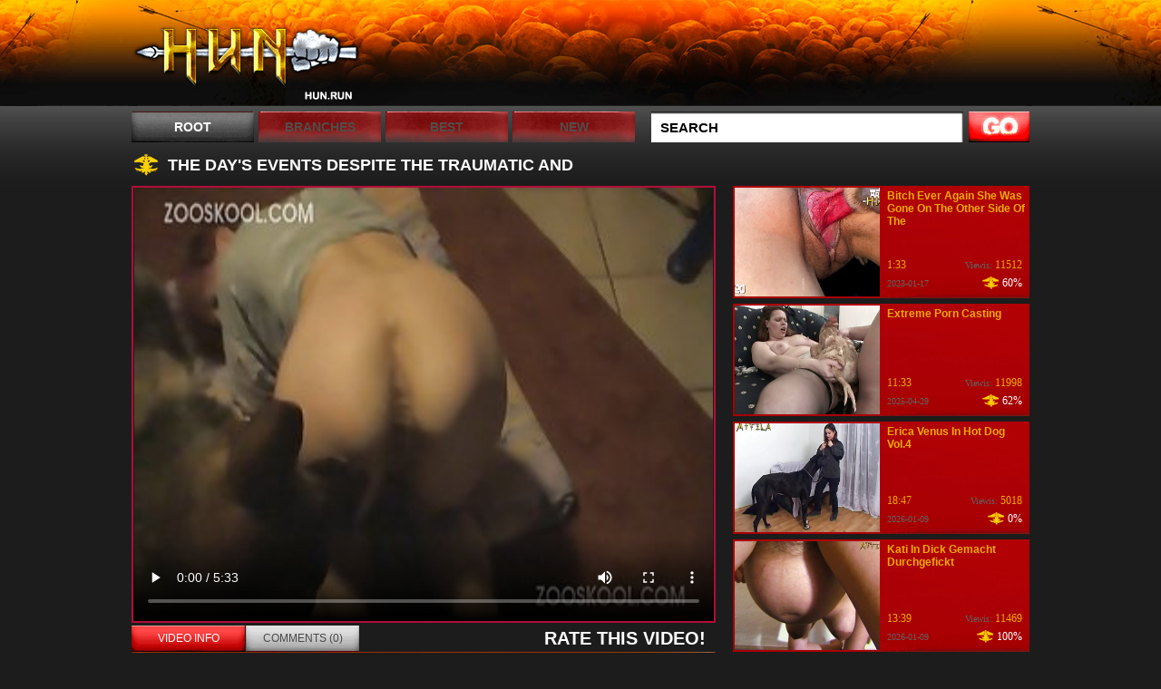

--- FILE ---
content_type: text/html; charset=UTF-8
request_url: https://hun.run/video/the-day-s-events-despite-the-traumatic-and/
body_size: 40819
content:
<!DOCTYPE html PUBLIC "-//W3C//DTD XHTML 1.0 Transitional//EN" "http://www.w3.org/TR/xhtml1/DTD/xhtml1-transitional.dtd">
<html xmlns="http://www.w3.org/1999/xhtml" xml:lang="en" lang="en">
	 
	
<head>
	<title>The Day's Events Despite The Traumatic And</title>
	<meta name="viewport" content="width=device-width, initial-scale=1.0, maximum-scale=1.0">
	<meta http-equiv="content-type" content="text/html; charset=utf-8" />
	<style media="all" type="text/css">@import "/all.css";</style>
	<!--[if lt IE 9]><script src="http://ie7-js.googlecode.com/svn/version/2.1(beta4)/IE9.js"></script><![endif]-->
	<script src="https://code.jquery.com/jquery-latest.js" type="583ef0f817794d711779fbc3-text/javascript"></script>
	<script src="https://code.jquery.com/ui/1.9.2/jquery-ui.js" type="583ef0f817794d711779fbc3-text/javascript"></script>
	<script type="583ef0f817794d711779fbc3-text/javascript">
		(function($) {
		$(function() {

		  $('ul.tabs').delegate('li:not(.current)', 'click', function() {
		    $(this).addClass('current').siblings().removeClass('current')
		      .parents('div.section').find('div.box').eq($(this).index()).fadeIn(150).siblings('div.box').hide();
		  })

		})
		})(jQuery)
	</script>
	
		<script src='/scj/includes/js/jquery.js' type="583ef0f817794d711779fbc3-text/javascript"></script>

<script type="583ef0f817794d711779fbc3-text/javascript">
function post_rating(value) {

$.get('/scj/tube/index.php',
	{
	'content_id': '2003',
	'action': 'rating',
	'rating': value
	},
	function(data) {
   	    $('#rating_div').html('Thank you!');
	}
);
}
</script>	

<script type="583ef0f817794d711779fbc3-text/javascript">
$(document).ready(function() {
	
	$("img[id^=rot]").bind('mouseenter', function() {
		$(this).attr('rotating', 1);
		StartSlide($(this).attr('id'));
	}).mouseleave(function() {
		$(this).attr('rotating', 0);
        if ($(this).attr('original_src')) $(this).attr('src', $(this).attr('original_src'));
	});

});


function StartSlide(id) {
	if (!$('#' + id).attr('rotating') || $('#' + id).attr('rotating') == 0) return false;

    if (!$('#' + id).attr('original_src')) $('#' + id).attr('original_src', $('#' + id).attr('src'));

	var images = $('#' + id).attr('original_src') + ',' + $('#' + id).attr('rel');
    images = images.split(',');
    var cur = $('#' + id).attr('current_img');

    cur = parseInt(cur);
    cur = (!cur || cur == 0) ? 1 : (cur+1);

    cur = (!images[cur]) ? 0 : cur;
    $('#' + id).attr('current_img', cur);

 	var preload = new Image();

	if (cur == 0) {
		preload.src = $('#' + id).attr('original_src');
	} else {
		preload.src = images[cur];
	}

    if ($('#' + id).attr('rotating')) setTimeout("ChangeSRC('"+id+"', '"+preload.src+"')", 700);		

}

function ChangeSRC(id, src) {
	if (!$('#' + id).attr('rotating') || $('#' + id).attr('rotating') == 0) return false;
	$('#' + id).attr('src', src);
    StartSlide(id);
}
</script>	

<script type="583ef0f817794d711779fbc3-text/javascript">
function post_comment() {

	$.post(
		'/scj/tube/',
		{
		'action': 'add_comment',
		'content_id': '2003',
		'captcha': $('#captcha').val(),
		'username': $('#username').val(),
		'comment': $('#comment').val()
		},
	function(data) {
		var t = data.split('|');
		if (t[0] == 'ERROR') {
			$('#comment_error').text(t[1]);
		} else {
			$('#comment_error').text(' ');
	    	$('#add_comment').html('Thank you ! Your comment will be reviewed by admin.');
	    }

		}
	);
}
</script>
	
	<!--SCJ_INCLUDE-->
</head>
<body>
<div class="vcs_brand-toggle" data-vc-accordion="" data-vc-container=".vcs_menu" data-vc-target=".vcs_nav" data-vc-action="toggle">
	<span class="vcs_brand-sign">
		<span class="vcs_brand-sign-s"></span>
		<span class="vcs_brand-sign-s"></span>
		<span class="vcs_brand-sign-x"></span>
	</span>
</div>
<script type="583ef0f817794d711779fbc3-text/javascript">
$('.vcs_brand-toggle').on('click',function(){
	$(this).toggleClass('vc_active');
	$('.top-menu > ul').slideToggle();
})
</script>
	<div class="container">
		<div id="header">
			<div class="wrap">
				<div class="logo"><a href="/">Hun Run</a></div>
			
			</div>
			<div class="top-menu">
				<ul>
					<li class="active"><a href="/">Root</a></li>
					<li>
						<a href="#">Branches</a>
						<ul>
								    
					  					  <li><a href="/cat-best/Amateur/1/">Amateur</a></li>
								    
					  					  <li><a href="/cat-best/Stallion/1/">Stallion</a></li>
								    
					  					  <li><a href="/cat-best/Dog and Girl/1/">Dog and Girl</a></li>
								    
					  					  <li><a href="/cat-best/Boar/1/">Boar</a></li>
								    
					  					  <li><a href="/cat-best/Gay Dog/1/">Gay Dog</a></li>
								    
					  					  <li><a href="/cat-best/Magyar/1/">Magyar</a></li>
								    
					  					  <li><a href="/cat-best/Classic/1/">Classic</a></li>
								    
					  					  <li><a href="/cat-best/Hominids/1/">Hominids</a></li>
								    
					  					  <li><a href="/cat-best/Schockierendes Asien/1/">Schockierendes Asien</a></li>
								    
					  					  <li><a href="/cat-best/Hentai/1/">Hentai</a></li>
								    
					  					  <li><a href="/cat-best/Mare/1/">Mare</a></li>
								    
					  					  <li><a href="/cat-best/Vintage/1/">Vintage</a></li>
								    
						</ul>
					</li>
					<li><a href="/cat-best/All/1/">Best</a></li>
					<li><a href="/cat-new/All/1/">NEW</a></li>
				</ul>
				<div class="search">
				    <form id="search_form" method="GET" target="_self" onsubmit="if (!window.__cfRLUnblockHandlers) return false; document.getElementById('search_form').action='/search-best/'+escape(document.getElementById('search_input').value.split(' ').join('+'))+'/1/';" data-cf-modified-583ef0f817794d711779fbc3-="">
					<input class="txt-input" type="text" id="search_input" value="Search" onblur="if (!window.__cfRLUnblockHandlers) return false; if(this.value=='') this.value='Search';" onfocus="if (!window.__cfRLUnblockHandlers) return false; if(this.value=='Search') this.value='';" data-cf-modified-583ef0f817794d711779fbc3-="" />
					<input class="btn-submit" type="submit" />
					</form>
				</div>
			</div>
			<div style="clear: both;"></div>
		</div>
		<div id="content">
			<div class="title video-title">
				<h2>The Day's Events Despite The Traumatic And</h2>

			</div>
			<div class="video-left">
				<div class="video-holder">
						<video width='100%' height='100%' controls poster='https://hunrun.z00.monster/scj/thumbs/53/187_day-traumatic-and.jpg'>
  <source src='https://hunrun.z00.monster/scj/thumbs/galleries/2/003/0_761.mp4' type='video/mp4'>
Your browser does not support the video tag. <a href='/scj/thumbshttps://hunrun.z00.monster/scj/thumbs/galleries/2/003/0_761.mp4'>Download video</a>.
</video>
				</div>
			
				<div class="section">
					<div class="wrap">
					<ul class="tabs">
						<li class="current"><a>VIDEO INFO</a></li>
						<li><a>COMMENTS (0)</a></li>
					</ul>
					<span class="rate-title">Rate this Video!</span>
					</div>
					<div class="box visible">
						<div class="meta">
							<ul>
								<li><span>Duration:</span><strong>5:33</strong></li>
								<li><span>Added:</span><strong>2023-08-10</strong></li>
								<li><span>Views:</span><strong>2125</strong></li>
								<li><span>Votes:</span><strong>3</strong></li>
							</ul>
							<ul>
								<li><span>Categories:</span><strong><a href="/cat-best/Dog and Girl/1/">Dog and Girl, </a></strong></li>
							</ul>
							<ul>
							<li><span>Tags:</span><a href="/tag-best/traumatic/1/">traumatic</a>, </li>
							</ul>
						</div>
						<div class="rate-this">
						    <div id='rating_div'>
							<span>100%</span>
							<div class="plus-minus">
											<span onclick="if (!window.__cfRLUnblockHandlers) return false; post_rating(2)" style="cursor: pointer" data-cf-modified-583ef0f817794d711779fbc3-=""><a class="plus-btn" href="#">+</a></span>
											<span onclick="if (!window.__cfRLUnblockHandlers) return false; post_rating(1)" style="cursor: pointer" data-cf-modified-583ef0f817794d711779fbc3-=""><a class="minus-btn" href="#">-</a></span>
							</div>
							</div>
						</div>
						<div class="wrap"><p>The place for best comment</p></div>
					</div>
					<div class="box">
						<ul class="comments-list">

								    

						</ul>
						<div id='comment_error'></div>
						<div id='add_comment'>
						<FORM name="add_comment" method="POST">
						<ul class="comment-form">
							<li>
								<label>Name:</label>
								<input class="s_input" type="text" name='username' id='username' value="">
							</li>
							<li>
								<label>Comment:</label>
								<textarea class="s_text" class="ph2" name='comment' id='comment' rows=5 cols=35 value="Leave Your Comments Here"></textarea>
							</li>
							<li><input type='button' value='Post Comment' onClick="if (!window.__cfRLUnblockHandlers) return false; post_comment();" data-cf-modified-583ef0f817794d711779fbc3-=""></li>
						</ul>
						</div>
						</form>
					</div>
					<div class="box">

					</div>
				</div>
				
				
			</div>
			<div class="video-right">
				<ul>
				    
				        
					<li>
						<div class="ih"><a href="/video/bitch-ever-again-she-was-gone-on-the-other-side-of/"><img id='rot1416' src="https://hunrun.z00.monster/scj/thumbs/32/987_other.jpg" alt="Bitch Ever Again She Was Gone On The Other Side Of The" rel="https://hunrun.z00.monster/scj/thumbs/32/973_of.jpg,https://hunrun.z00.monster/scj/thumbs/32/976_ever-again-the.jpg,https://hunrun.z00.monster/scj/thumbs/32/979_again-other-the.jpg,https://hunrun.z00.monster/scj/thumbs/32/982_bitch.jpg,https://hunrun.z00.monster/scj/thumbs/32/985_was-.jpg,https://hunrun.z00.monster/scj/thumbs/32/987_other.jpg,https://hunrun.z00.monster/scj/thumbs/32/990_she-gone.jpg,https://hunrun.z00.monster/scj/thumbs/32/993_other-of.jpg,https://hunrun.z00.monster/scj/thumbs/32/996_ever-again.jpg,https://hunrun.z00.monster/scj/thumbs/32/998_other.jpg,https://hunrun.z00.monster/scj/thumbs/33/000_was.jpg,https://hunrun.z00.monster/scj/thumbs/33/002_ever-the.jpg,https://hunrun.z00.monster/scj/thumbs/33/004_of.jpg,https://hunrun.z00.monster/scj/thumbs/33/006_the-side-the.jpg,https://hunrun.z00.monster/scj/thumbs/33/008_again-the-side.jpg,https://hunrun.z00.monster/scj/thumbs/33/010_gone.jpg,https://hunrun.z00.monster/scj/thumbs/33/012_she.jpg,https://hunrun.z00.monster/scj/thumbs/33/014_the-of.jpg,https://hunrun.z00.monster/scj/thumbs/33/016_she-on-other.jpg,https://hunrun.z00.monster/scj/thumbs/33/018_again-was-.jpg,https://hunrun.z00.monster/scj/thumbs/33/020_was-side.jpg,https://hunrun.z00.monster/scj/thumbs/33/022_of-the-.jpg,https://hunrun.z00.monster/scj/thumbs/33/024_again-on-of.jpg,https://hunrun.z00.monster/scj/thumbs/33/026_bitch.jpg,https://hunrun.z00.monster/scj/thumbs/33/029_ever-side.jpg,https://hunrun.z00.monster/scj/thumbs/33/032_again-was.jpg,https://hunrun.z00.monster/scj/thumbs/33/035_other-the-.jpg" /></a></div>
						<div class="th-right">
							<h3><a href="/video/bitch-ever-again-she-was-gone-on-the-other-side-of/">Bitch Ever Again She Was Gone On The Other Side Of The</a></h3>
							<div class="wrap1">
								<span>1:33</span>
								<strong><i>Viewis:</i> 11512</strong>
							</div>
							<div class="wrap2">
								<span>2023-01-17</span>
								<strong>60%</strong>
							</div>
						</div>
					</li>
					
					
				        
					<li>
						<div class="ih"><a href="/video/extreme-porn-casting/"><img id='rot6167' src="https://hunrun.z00.monster/scj/thumbs/123/516_extreme-.jpg" alt="Extreme Porn Casting" rel="https://hunrun.z00.monster/scj/thumbs/123/497_extreme-porn.jpg,https://hunrun.z00.monster/scj/thumbs/123/500_extreme-casting-.jpg,https://hunrun.z00.monster/scj/thumbs/123/502_porn-casting-.jpg,https://hunrun.z00.monster/scj/thumbs/123/504.jpg,https://hunrun.z00.monster/scj/thumbs/123/506_extreme-porn-casting.jpg,https://hunrun.z00.monster/scj/thumbs/123/508_casting.jpg,https://hunrun.z00.monster/scj/thumbs/123/510_porn-casting.jpg,https://hunrun.z00.monster/scj/thumbs/123/512_casting.jpg,https://hunrun.z00.monster/scj/thumbs/123/514.jpg,https://hunrun.z00.monster/scj/thumbs/123/516_extreme-.jpg,https://hunrun.z00.monster/scj/thumbs/123/518_extreme-porn-.jpg,https://hunrun.z00.monster/scj/thumbs/123/520_extreme-casting-.jpg,https://hunrun.z00.monster/scj/thumbs/123/522_extreme-casting.jpg,https://hunrun.z00.monster/scj/thumbs/123/523_extreme.jpg,https://hunrun.z00.monster/scj/thumbs/123/524_casting.jpg,https://hunrun.z00.monster/scj/thumbs/123/525_porn.jpg,https://hunrun.z00.monster/scj/thumbs/123/526_casting.jpg" /></a></div>
						<div class="th-right">
							<h3><a href="/video/extreme-porn-casting/">Extreme Porn Casting</a></h3>
							<div class="wrap1">
								<span>11:33</span>
								<strong><i>Viewis:</i> 11998</strong>
							</div>
							<div class="wrap2">
								<span>2025-04-29</span>
								<strong>62%</strong>
							</div>
						</div>
					</li>
					
					
				        
					<li>
						<div class="ih"><a href="/video/erica-venus-in-hot-dog-vol-4/"><img id='rot8488' src="https://hunrun.z00.monster/scj/thumbs/190/982_venus-dog-4.jpg" alt="Erica Venus In Hot Dog Vol.4" rel="https://hunrun.z00.monster/scj/thumbs/190/982_venus-dog-4.jpg,https://hunrun.z00.monster/scj/thumbs/190/983_venus-dog-4.jpg,https://hunrun.z00.monster/scj/thumbs/190/984_erica-in.jpg,https://hunrun.z00.monster/scj/thumbs/190/985.jpg,https://hunrun.z00.monster/scj/thumbs/190/986_venus-dog.jpg,https://hunrun.z00.monster/scj/thumbs/190/987_venus-dog-vol.jpg,https://hunrun.z00.monster/scj/thumbs/190/988_venus-hot-vol.jpg,https://hunrun.z00.monster/scj/thumbs/190/989_dog-4.jpg,https://hunrun.z00.monster/scj/thumbs/190/990_hot-4.jpg,https://hunrun.z00.monster/scj/thumbs/190/991_erica-venus-.jpg,https://hunrun.z00.monster/scj/thumbs/191/014_in.jpg,https://hunrun.z00.monster/scj/thumbs/190/993_4.jpg,https://hunrun.z00.monster/scj/thumbs/191/013_venus.jpg,https://hunrun.z00.monster/scj/thumbs/190/995_hot.jpg,https://hunrun.z00.monster/scj/thumbs/191/016_in-dog.jpg,https://hunrun.z00.monster/scj/thumbs/190/997.jpg,https://hunrun.z00.monster/scj/thumbs/191/015_in-dog-vol.jpg,https://hunrun.z00.monster/scj/thumbs/190/999_erica-in-4.jpg,https://hunrun.z00.monster/scj/thumbs/191/017_dog.jpg,https://hunrun.z00.monster/scj/thumbs/191/001_vol.jpg,https://hunrun.z00.monster/scj/thumbs/191/002_hot-dog.jpg,https://hunrun.z00.monster/scj/thumbs/191/003_in.jpg,https://hunrun.z00.monster/scj/thumbs/191/004_in-vol.jpg,https://hunrun.z00.monster/scj/thumbs/191/005_in-vol-.jpg,https://hunrun.z00.monster/scj/thumbs/191/006.jpg,https://hunrun.z00.monster/scj/thumbs/191/007_venus-vol-4.jpg,https://hunrun.z00.monster/scj/thumbs/191/008_hot.jpg,https://hunrun.z00.monster/scj/thumbs/191/009_in-4-.jpg,https://hunrun.z00.monster/scj/thumbs/191/010_in.jpg,https://hunrun.z00.monster/scj/thumbs/191/011_dog.jpg,https://hunrun.z00.monster/scj/thumbs/191/012_erica-in.jpg,https://hunrun.z00.monster/scj/thumbs/191/018_vol-.jpg,https://hunrun.z00.monster/scj/thumbs/191/019_venus-in.jpg,https://hunrun.z00.monster/scj/thumbs/191/020_erica-venus-hot.jpg,https://hunrun.z00.monster/scj/thumbs/191/021_erica-dog.jpg,https://hunrun.z00.monster/scj/thumbs/191/022_venus.jpg,https://hunrun.z00.monster/scj/thumbs/191/023_erica-dog-4.jpg" /></a></div>
						<div class="th-right">
							<h3><a href="/video/erica-venus-in-hot-dog-vol-4/">Erica Venus In Hot Dog Vol.4</a></h3>
							<div class="wrap1">
								<span>18:47</span>
								<strong><i>Viewis:</i> 5018</strong>
							</div>
							<div class="wrap2">
								<span>2026-01-09</span>
								<strong>0%</strong>
							</div>
						</div>
					</li>
					
					
				        
					<li>
						<div class="ih"><a href="/video/kati-in-dick-gemacht-durchgefickt/"><img id='rot8567' src="https://hunrun.z00.monster/scj/thumbs/193/850_gemacht.jpg" alt="Kati In Dick Gemacht Durchgefickt" rel="https://hunrun.z00.monster/scj/thumbs/193/856_kati-durchgefickt-.jpg,https://hunrun.z00.monster/scj/thumbs/193/843_gemacht.jpg,https://hunrun.z00.monster/scj/thumbs/193/844_kati-.jpg,https://hunrun.z00.monster/scj/thumbs/193/845_in-gemacht.jpg,https://hunrun.z00.monster/scj/thumbs/193/846_durchgefickt-.jpg,https://hunrun.z00.monster/scj/thumbs/193/847_kati-durchgefickt.jpg,https://hunrun.z00.monster/scj/thumbs/193/848_gemacht.jpg,https://hunrun.z00.monster/scj/thumbs/193/849_in-.jpg,https://hunrun.z00.monster/scj/thumbs/193/850_gemacht.jpg,https://hunrun.z00.monster/scj/thumbs/193/851_in.jpg,https://hunrun.z00.monster/scj/thumbs/193/852_kati-.jpg,https://hunrun.z00.monster/scj/thumbs/193/853.jpg,https://hunrun.z00.monster/scj/thumbs/193/854.jpg,https://hunrun.z00.monster/scj/thumbs/193/855_in-dick-durchgefickt.jpg,https://hunrun.z00.monster/scj/thumbs/193/857_dick-durchgefickt.jpg,https://hunrun.z00.monster/scj/thumbs/193/858_durchgefickt.jpg,https://hunrun.z00.monster/scj/thumbs/193/859_kati-dick.jpg,https://hunrun.z00.monster/scj/thumbs/193/860_in-.jpg,https://hunrun.z00.monster/scj/thumbs/193/861_dick.jpg,https://hunrun.z00.monster/scj/thumbs/193/862_kati-in-durchgefickt.jpg,https://hunrun.z00.monster/scj/thumbs/193/863_in-gemacht.jpg,https://hunrun.z00.monster/scj/thumbs/193/864_in-.jpg,https://hunrun.z00.monster/scj/thumbs/193/865_gemacht-durchgefickt-.jpg,https://hunrun.z00.monster/scj/thumbs/193/866_in-.jpg,https://hunrun.z00.monster/scj/thumbs/193/867_kati-durchgefickt.jpg,https://hunrun.z00.monster/scj/thumbs/193/868_kati-gemacht.jpg,https://hunrun.z00.monster/scj/thumbs/193/869_durchgefickt-.jpg,https://hunrun.z00.monster/scj/thumbs/193/870_in-.jpg,https://hunrun.z00.monster/scj/thumbs/193/872_dick.jpg,https://hunrun.z00.monster/scj/thumbs/193/873_in-gemacht-durchgefickt.jpg,https://hunrun.z00.monster/scj/thumbs/193/875_in-dick.jpg,https://hunrun.z00.monster/scj/thumbs/193/877_dick.jpg,https://hunrun.z00.monster/scj/thumbs/193/880_in.jpg,https://hunrun.z00.monster/scj/thumbs/193/881_kati-.jpg,https://hunrun.z00.monster/scj/thumbs/193/883_kati-gemacht.jpg,https://hunrun.z00.monster/scj/thumbs/193/885_kati-in-gemacht.jpg,https://hunrun.z00.monster/scj/thumbs/193/887_dick-.jpg" /></a></div>
						<div class="th-right">
							<h3><a href="/video/kati-in-dick-gemacht-durchgefickt/">Kati In Dick Gemacht Durchgefickt</a></h3>
							<div class="wrap1">
								<span>13:39</span>
								<strong><i>Viewis:</i> 11469</strong>
							</div>
							<div class="wrap2">
								<span>2026-01-09</span>
								<strong>100%</strong>
							</div>
						</div>
					</li>
					
					
				        
					<li>
						<div class="ih"><a href="/video/dog-fucking-porn-comic/"><img id='rot7574' src="https://hunrun.z00.monster/scj/thumbs/156/941_fucking-porn-comic.jpg" alt="Dog Fucking Porn Comic" rel="https://hunrun.z00.monster/scj/thumbs/156/911_dog-porn-.jpg,https://hunrun.z00.monster/scj/thumbs/156/912_fucking-porn-.jpg,https://hunrun.z00.monster/scj/thumbs/156/914_fucking-porn.jpg,https://hunrun.z00.monster/scj/thumbs/156/916.jpg,https://hunrun.z00.monster/scj/thumbs/156/918_fucking-porn-comic.jpg,https://hunrun.z00.monster/scj/thumbs/156/920_dog-porn-.jpg,https://hunrun.z00.monster/scj/thumbs/156/922_dog-comic.jpg,https://hunrun.z00.monster/scj/thumbs/156/924_dog.jpg,https://hunrun.z00.monster/scj/thumbs/156/926.jpg,https://hunrun.z00.monster/scj/thumbs/156/928_dog-comic-.jpg,https://hunrun.z00.monster/scj/thumbs/156/930_porn.jpg,https://hunrun.z00.monster/scj/thumbs/156/933_fucking.jpg,https://hunrun.z00.monster/scj/thumbs/156/935_fucking.jpg,https://hunrun.z00.monster/scj/thumbs/156/937_dog-fucking-.jpg,https://hunrun.z00.monster/scj/thumbs/156/939_fucking.jpg,https://hunrun.z00.monster/scj/thumbs/156/941_fucking-porn-comic.jpg,https://hunrun.z00.monster/scj/thumbs/156/943_porn-comic.jpg,https://hunrun.z00.monster/scj/thumbs/156/945_dog-fucking-porn.jpg,https://hunrun.z00.monster/scj/thumbs/156/947_porn.jpg,https://hunrun.z00.monster/scj/thumbs/156/949_fucking.jpg,https://hunrun.z00.monster/scj/thumbs/156/951_fucking-porn.jpg,https://hunrun.z00.monster/scj/thumbs/156/953_dog.jpg,https://hunrun.z00.monster/scj/thumbs/156/955_dog-fucking-.jpg,https://hunrun.z00.monster/scj/thumbs/156/957_dog-porn-.jpg,https://hunrun.z00.monster/scj/thumbs/156/959_comic.jpg,https://hunrun.z00.monster/scj/thumbs/156/961_porn.jpg,https://hunrun.z00.monster/scj/thumbs/156/963_comic.jpg,https://hunrun.z00.monster/scj/thumbs/156/965_dog.jpg,https://hunrun.z00.monster/scj/thumbs/156/967_comic.jpg,https://hunrun.z00.monster/scj/thumbs/156/969_fucking-porn.jpg,https://hunrun.z00.monster/scj/thumbs/156/971_porn.jpg,https://hunrun.z00.monster/scj/thumbs/156/974_fucking-porn-comic.jpg,https://hunrun.z00.monster/scj/thumbs/156/976_dog-comic.jpg,https://hunrun.z00.monster/scj/thumbs/156/978_comic.jpg,https://hunrun.z00.monster/scj/thumbs/156/980_comic.jpg,https://hunrun.z00.monster/scj/thumbs/156/982_dog.jpg,https://hunrun.z00.monster/scj/thumbs/156/984_fucking-porn.jpg" /></a></div>
						<div class="th-right">
							<h3><a href="/video/dog-fucking-porn-comic/">Dog Fucking Porn Comic</a></h3>
							<div class="wrap1">
								<span>2:33</span>
								<strong><i>Viewis:</i> 11813</strong>
							</div>
							<div class="wrap2">
								<span>2025-10-23</span>
								<strong>67%</strong>
							</div>
						</div>
					</li>
					
					
				        
					<li>
						<div class="ih"><a href="/video/animal-porn-threesome/"><img id='rot8151' src="https://hunrun.z00.monster/scj/thumbs/178/709.jpg" alt="Animal Porn Threesome" rel="https://hunrun.z00.monster/scj/thumbs/178/703_animal-porn-.jpg,https://hunrun.z00.monster/scj/thumbs/178/695_animal-threesome-.jpg,https://hunrun.z00.monster/scj/thumbs/178/698_animal-porn-.jpg,https://hunrun.z00.monster/scj/thumbs/178/699_animal-porn-.jpg,https://hunrun.z00.monster/scj/thumbs/178/702_threesome.jpg,https://hunrun.z00.monster/scj/thumbs/178/705.jpg,https://hunrun.z00.monster/scj/thumbs/178/707_threesome.jpg,https://hunrun.z00.monster/scj/thumbs/178/709.jpg,https://hunrun.z00.monster/scj/thumbs/178/711_animal.jpg,https://hunrun.z00.monster/scj/thumbs/178/713_porn.jpg,https://hunrun.z00.monster/scj/thumbs/178/715_animal-threesome-.jpg,https://hunrun.z00.monster/scj/thumbs/178/717_porn-threesome-.jpg,https://hunrun.z00.monster/scj/thumbs/178/719_threesome.jpg,https://hunrun.z00.monster/scj/thumbs/178/721_animal.jpg,https://hunrun.z00.monster/scj/thumbs/178/723.jpg,https://hunrun.z00.monster/scj/thumbs/178/725_animal-threesome-.jpg,https://hunrun.z00.monster/scj/thumbs/178/727_animal-porn-threesome.jpg,https://hunrun.z00.monster/scj/thumbs/178/729_porn-.jpg,https://hunrun.z00.monster/scj/thumbs/178/731_porn-threesome.jpg,https://hunrun.z00.monster/scj/thumbs/178/733_threesome-.jpg,https://hunrun.z00.monster/scj/thumbs/178/735_porn.jpg,https://hunrun.z00.monster/scj/thumbs/178/737_porn-threesome-.jpg,https://hunrun.z00.monster/scj/thumbs/178/739_porn-threesome.jpg,https://hunrun.z00.monster/scj/thumbs/178/740_porn-threesome.jpg,https://hunrun.z00.monster/scj/thumbs/178/742_threesome-.jpg,https://hunrun.z00.monster/scj/thumbs/178/744_animal-porn.jpg,https://hunrun.z00.monster/scj/thumbs/178/746_animal-.jpg,https://hunrun.z00.monster/scj/thumbs/178/749_animal-porn-.jpg,https://hunrun.z00.monster/scj/thumbs/178/752_porn.jpg,https://hunrun.z00.monster/scj/thumbs/178/755_porn-threesome-.jpg,https://hunrun.z00.monster/scj/thumbs/178/758_animal-porn-threesome.jpg,https://hunrun.z00.monster/scj/thumbs/178/761_animal-porn.jpg,https://hunrun.z00.monster/scj/thumbs/178/763_animal.jpg,https://hunrun.z00.monster/scj/thumbs/178/765_animal-porn-threesome.jpg,https://hunrun.z00.monster/scj/thumbs/178/767_threesome-.jpg,https://hunrun.z00.monster/scj/thumbs/178/769_animal-threesome-.jpg,https://hunrun.z00.monster/scj/thumbs/178/771_animal-porn-threesome.jpg" /></a></div>
						<div class="th-right">
							<h3><a href="/video/animal-porn-threesome/">Animal Porn Threesome</a></h3>
							<div class="wrap1">
								<span>3:34</span>
								<strong><i>Viewis:</i> 10860</strong>
							</div>
							<div class="wrap2">
								<span>2025-11-15</span>
								<strong>93%</strong>
							</div>
						</div>
					</li>
					
					
					
				</ul>
			</div>
			<div class="title">

			</div>
			<ul class="thumbs-big">
			    
			    
			        
				<li>
					<h3>Erica Venus With Uncle George</h3>
					<div class="img-holder">
						
					    <a class="r-link" href="/video/erica-venus-with-uncle-george-3/" data-link="http://cataphractarii.com/scj/cgi/out.php?scheme_id=1"><img id='rot8473' src="https://hunrun.z00.monster/scj/thumbs/190/541.jpg" alt="Erica Venus With Uncle George 3" rel="https://hunrun.z00.monster/scj/thumbs/190/575_erica-venus-uncle.jpg,https://hunrun.z00.monster/scj/thumbs/190/516_with-george.jpg,https://hunrun.z00.monster/scj/thumbs/190/517_venus-uncle-3.jpg,https://hunrun.z00.monster/scj/thumbs/190/518_venus-3-.jpg,https://hunrun.z00.monster/scj/thumbs/190/519.jpg,https://hunrun.z00.monster/scj/thumbs/190/520_erica-venus-george.jpg,https://hunrun.z00.monster/scj/thumbs/190/521_george-.jpg,https://hunrun.z00.monster/scj/thumbs/190/522_with-uncle-.jpg,https://hunrun.z00.monster/scj/thumbs/190/523_venus-george.jpg,https://hunrun.z00.monster/scj/thumbs/190/525_with.jpg,https://hunrun.z00.monster/scj/thumbs/190/527_george-.jpg,https://hunrun.z00.monster/scj/thumbs/190/529_uncle.jpg,https://hunrun.z00.monster/scj/thumbs/190/531_venus-uncle-.jpg,https://hunrun.z00.monster/scj/thumbs/190/533_3.jpg,https://hunrun.z00.monster/scj/thumbs/190/535_erica-with.jpg,https://hunrun.z00.monster/scj/thumbs/190/537_erica-with-george.jpg,https://hunrun.z00.monster/scj/thumbs/190/539_erica-venus-.jpg,https://hunrun.z00.monster/scj/thumbs/190/541.jpg,https://hunrun.z00.monster/scj/thumbs/190/543.jpg,https://hunrun.z00.monster/scj/thumbs/190/545_erica-uncle.jpg,https://hunrun.z00.monster/scj/thumbs/190/547_uncle.jpg,https://hunrun.z00.monster/scj/thumbs/190/549_uncle-george.jpg,https://hunrun.z00.monster/scj/thumbs/190/551_venus-with.jpg,https://hunrun.z00.monster/scj/thumbs/190/553_venus-george.jpg,https://hunrun.z00.monster/scj/thumbs/190/555_3.jpg,https://hunrun.z00.monster/scj/thumbs/190/558_erica-with-.jpg,https://hunrun.z00.monster/scj/thumbs/190/560_with-uncle.jpg,https://hunrun.z00.monster/scj/thumbs/190/562_venus-with.jpg,https://hunrun.z00.monster/scj/thumbs/190/564_george.jpg,https://hunrun.z00.monster/scj/thumbs/190/565_uncle-.jpg,https://hunrun.z00.monster/scj/thumbs/190/567_uncle-george-.jpg,https://hunrun.z00.monster/scj/thumbs/190/569_venus-uncle.jpg,https://hunrun.z00.monster/scj/thumbs/190/570_erica-.jpg,https://hunrun.z00.monster/scj/thumbs/190/571_uncle-george-.jpg,https://hunrun.z00.monster/scj/thumbs/190/572_uncle.jpg,https://hunrun.z00.monster/scj/thumbs/190/573_erica-3-.jpg,https://hunrun.z00.monster/scj/thumbs/190/574_george.jpg" /></a>
						
						<div class="wrap">
							<span>Added: <i>2026-01-09</i></span>
							<strong>20:54</strong>
						</div>
					</div>
					<div class="about">
					    <span>The place for best comment</span>
						<div class="tags"><em>Tags:</em>  <a href="/tag-best/erica/1/">erica</a>,  <a href="/tag-best/venus/1/">venus</a>,  <a href="/tag-best/uncle/1/">uncle</a>, </div>
						<strong class="likes">not rated</strong>
					</div>
				</li>
				
				
			        
				<li>
					<h3>Art Of Zoo Cupcake</h3>
					<div class="img-holder">
						
					    <a class="r-link" href="/video/art-of-zoo-cupcake/" data-link="http://cataphractarii.com/scj/cgi/out.php?scheme_id=1"><img id='rot6653' src="https://hunrun.z00.monster/scj/thumbs/127/706_art.jpg" alt="Art Of Zoo Cupcake" rel="https://hunrun.z00.monster/scj/thumbs/127/649_art-zoo-.jpg,https://hunrun.z00.monster/scj/thumbs/127/651_cupcake-.jpg,https://hunrun.z00.monster/scj/thumbs/127/653_of-cupcake-.jpg,https://hunrun.z00.monster/scj/thumbs/127/655_zoo-cupcake.jpg,https://hunrun.z00.monster/scj/thumbs/127/657_cupcake.jpg,https://hunrun.z00.monster/scj/thumbs/127/659_art-zoo-cupcake.jpg,https://hunrun.z00.monster/scj/thumbs/127/661_cupcake.jpg,https://hunrun.z00.monster/scj/thumbs/127/664_zoo.jpg,https://hunrun.z00.monster/scj/thumbs/127/667_art-cupcake.jpg,https://hunrun.z00.monster/scj/thumbs/127/670_art-.jpg,https://hunrun.z00.monster/scj/thumbs/127/673_art-zoo-.jpg,https://hunrun.z00.monster/scj/thumbs/127/676_art-.jpg,https://hunrun.z00.monster/scj/thumbs/127/679_art-zoo-cupcake.jpg,https://hunrun.z00.monster/scj/thumbs/127/682_art-of-cupcake.jpg,https://hunrun.z00.monster/scj/thumbs/127/685_art-.jpg,https://hunrun.z00.monster/scj/thumbs/127/688_of-.jpg,https://hunrun.z00.monster/scj/thumbs/127/691_art-cupcake-.jpg,https://hunrun.z00.monster/scj/thumbs/127/694_art-cupcake-.jpg,https://hunrun.z00.monster/scj/thumbs/127/697_art-zoo.jpg,https://hunrun.z00.monster/scj/thumbs/127/700_of.jpg,https://hunrun.z00.monster/scj/thumbs/127/703_art-of.jpg,https://hunrun.z00.monster/scj/thumbs/127/706_art.jpg,https://hunrun.z00.monster/scj/thumbs/127/709_art.jpg,https://hunrun.z00.monster/scj/thumbs/127/712_cupcake-.jpg,https://hunrun.z00.monster/scj/thumbs/127/714_of-.jpg,https://hunrun.z00.monster/scj/thumbs/127/716_of-.jpg,https://hunrun.z00.monster/scj/thumbs/127/718_zoo.jpg" /></a>
						
						<div class="wrap">
							<span>Added: <i>2025-06-16</i></span>
							<strong>2:33</strong>
						</div>
					</div>
					<div class="about">
					    <span>The place for best comment</span>
						<div class="tags"><em>Tags:</em>  <a href="/tag-best/art/1/">art</a>,  <a href="/tag-best/zoo/1/">zoo</a>,  <a href="/tag-best/cupcake/1/">cupcake</a>, </div>
						<strong class="likes">47%</strong>
					</div>
				</li>
				
				
			        
				<li>
					<h3>Hilia</h3>
					<div class="img-holder">
						
					    <a class="r-link" href="/video/hilia/" data-link="http://cataphractarii.com/scj/cgi/out.php?scheme_id=1"><img id='rot6760' src="https://hunrun.z00.monster/scj/thumbs/130/507_hilia-.jpg" alt="Hilia" rel="https://hunrun.z00.monster/scj/thumbs/130/490_hilia-.jpg,https://hunrun.z00.monster/scj/thumbs/130/491_hilia-.jpg,https://hunrun.z00.monster/scj/thumbs/130/493_hilia-.jpg,https://hunrun.z00.monster/scj/thumbs/130/495.jpg,https://hunrun.z00.monster/scj/thumbs/130/497_hilia-.jpg,https://hunrun.z00.monster/scj/thumbs/130/499_hilia-.jpg,https://hunrun.z00.monster/scj/thumbs/130/501_hilia-.jpg,https://hunrun.z00.monster/scj/thumbs/130/503_hilia.jpg,https://hunrun.z00.monster/scj/thumbs/130/505_hilia.jpg,https://hunrun.z00.monster/scj/thumbs/130/507_hilia-.jpg,https://hunrun.z00.monster/scj/thumbs/130/509_hilia-.jpg,https://hunrun.z00.monster/scj/thumbs/130/511_hilia-.jpg,https://hunrun.z00.monster/scj/thumbs/130/513_hilia.jpg,https://hunrun.z00.monster/scj/thumbs/130/516_hilia-.jpg,https://hunrun.z00.monster/scj/thumbs/130/518_hilia.jpg,https://hunrun.z00.monster/scj/thumbs/130/521.jpg,https://hunrun.z00.monster/scj/thumbs/130/523_hilia-.jpg,https://hunrun.z00.monster/scj/thumbs/130/526_hilia-.jpg,https://hunrun.z00.monster/scj/thumbs/130/529_hilia-.jpg,https://hunrun.z00.monster/scj/thumbs/130/532_hilia-.jpg,https://hunrun.z00.monster/scj/thumbs/130/535_hilia.jpg,https://hunrun.z00.monster/scj/thumbs/130/538_hilia.jpg,https://hunrun.z00.monster/scj/thumbs/130/541.jpg,https://hunrun.z00.monster/scj/thumbs/130/544_hilia-.jpg,https://hunrun.z00.monster/scj/thumbs/130/547_hilia.jpg,https://hunrun.z00.monster/scj/thumbs/130/549_hilia-.jpg,https://hunrun.z00.monster/scj/thumbs/130/551_hilia-.jpg" /></a>
						
						<div class="wrap">
							<span>Added: <i>2025-06-16</i></span>
							<strong>2:48</strong>
						</div>
					</div>
					<div class="about">
					    <span>The place for best comment</span>
						<div class="tags"><em>Tags:</em>  <a href="/tag-best/hilia/1/">hilia</a>, </div>
						<strong class="likes">66%</strong>
					</div>
				</li>
				
				
			        
				<li>
					<h3>Free Xxx Porn Movies</h3>
					<div class="img-holder">
						
					    <a class="r-link" href="/video/free-xxx-porn-movies/" data-link="http://cataphractarii.com/scj/cgi/out.php?scheme_id=1"><img id='rot2617' src="https://hunrun.z00.monster/scj/thumbs/62/842_xxx-porn-.jpg" alt="Free Xxx Porn Movies" rel="https://hunrun.z00.monster/scj/thumbs/62/835_xxx-porn-movies.jpg,https://hunrun.z00.monster/scj/thumbs/62/836_free-porn-movies.jpg,https://hunrun.z00.monster/scj/thumbs/62/837_xxx.jpg,https://hunrun.z00.monster/scj/thumbs/62/838_movies.jpg,https://hunrun.z00.monster/scj/thumbs/62/839_porn-movies.jpg,https://hunrun.z00.monster/scj/thumbs/62/840_porn-.jpg,https://hunrun.z00.monster/scj/thumbs/62/841_xxx-movies.jpg,https://hunrun.z00.monster/scj/thumbs/62/842_xxx-porn-.jpg,https://hunrun.z00.monster/scj/thumbs/62/843_free-xxx-porn.jpg,https://hunrun.z00.monster/scj/thumbs/62/844_porn-movies-.jpg,https://hunrun.z00.monster/scj/thumbs/62/845_free-xxx.jpg,https://hunrun.z00.monster/scj/thumbs/62/846_free-porn.jpg,https://hunrun.z00.monster/scj/thumbs/62/847_porn-movies-.jpg,https://hunrun.z00.monster/scj/thumbs/62/848_xxx.jpg,https://hunrun.z00.monster/scj/thumbs/62/849_movies-.jpg,https://hunrun.z00.monster/scj/thumbs/62/850_movies.jpg,https://hunrun.z00.monster/scj/thumbs/62/851_xxx-porn-movies.jpg,https://hunrun.z00.monster/scj/thumbs/62/852_free-movies-.jpg,https://hunrun.z00.monster/scj/thumbs/62/853_free-porn.jpg,https://hunrun.z00.monster/scj/thumbs/62/854_porn-movies-.jpg,https://hunrun.z00.monster/scj/thumbs/62/855_free-.jpg,https://hunrun.z00.monster/scj/thumbs/62/856_movies-.jpg,https://hunrun.z00.monster/scj/thumbs/62/857_movies.jpg" /></a>
						
						<div class="wrap">
							<span>Added: <i>2024-12-30</i></span>
							<strong>11:33</strong>
						</div>
					</div>
					<div class="about">
					    <span>The place for best comment</span>
						<div class="tags"><em>Tags:</em>  <a href="/tag-best/free/1/">free</a>,  <a href="/tag-best/xxx/1/">xxx</a>,  <a href="/tag-best/porn/1/">porn</a>, </div>
						<strong class="likes">80%</strong>
					</div>
				</li>
				
				
			        
				<li>
					<h3>Gabi In Oma Pervers 12</h3>
					<div class="img-holder">
						
					    <a class="r-link" href="/video/gabi-in-oma-pervers-12/" data-link="http://cataphractarii.com/scj/cgi/out.php?scheme_id=1"><img id='rot8552' src="https://hunrun.z00.monster/scj/thumbs/193/294_12.jpg" alt="Gabi In Oma Pervers 12" rel="https://hunrun.z00.monster/scj/thumbs/193/342_oma.jpg,https://hunrun.z00.monster/scj/thumbs/193/284_gabi-oma-12.jpg,https://hunrun.z00.monster/scj/thumbs/193/286_in-.jpg,https://hunrun.z00.monster/scj/thumbs/193/288_gabi.jpg,https://hunrun.z00.monster/scj/thumbs/193/290_gabi-.jpg,https://hunrun.z00.monster/scj/thumbs/193/292_gabi-in-pervers.jpg,https://hunrun.z00.monster/scj/thumbs/193/294_12.jpg,https://hunrun.z00.monster/scj/thumbs/193/296_in-pervers.jpg,https://hunrun.z00.monster/scj/thumbs/193/298_12.jpg,https://hunrun.z00.monster/scj/thumbs/193/300_12.jpg,https://hunrun.z00.monster/scj/thumbs/193/302_pervers-12-.jpg,https://hunrun.z00.monster/scj/thumbs/193/304_gabi-in-oma.jpg,https://hunrun.z00.monster/scj/thumbs/193/306_in.jpg,https://hunrun.z00.monster/scj/thumbs/193/308_oma-.jpg,https://hunrun.z00.monster/scj/thumbs/193/310_gabi.jpg,https://hunrun.z00.monster/scj/thumbs/193/312_oma-pervers-.jpg,https://hunrun.z00.monster/scj/thumbs/193/314_oma.jpg,https://hunrun.z00.monster/scj/thumbs/193/316_oma-.jpg,https://hunrun.z00.monster/scj/thumbs/193/318.jpg,https://hunrun.z00.monster/scj/thumbs/193/320_in-pervers.jpg,https://hunrun.z00.monster/scj/thumbs/193/322_pervers-.jpg,https://hunrun.z00.monster/scj/thumbs/193/324_12.jpg,https://hunrun.z00.monster/scj/thumbs/193/326_gabi-pervers.jpg,https://hunrun.z00.monster/scj/thumbs/193/328_in-oma-.jpg,https://hunrun.z00.monster/scj/thumbs/193/330_gabi-in-oma.jpg,https://hunrun.z00.monster/scj/thumbs/193/331_oma.jpg,https://hunrun.z00.monster/scj/thumbs/193/332_in-oma-12.jpg,https://hunrun.z00.monster/scj/thumbs/193/333_gabi-pervers.jpg,https://hunrun.z00.monster/scj/thumbs/193/334_oma-pervers.jpg,https://hunrun.z00.monster/scj/thumbs/193/335_in-pervers-12.jpg,https://hunrun.z00.monster/scj/thumbs/193/336_gabi-oma.jpg,https://hunrun.z00.monster/scj/thumbs/193/337_in.jpg,https://hunrun.z00.monster/scj/thumbs/193/338_pervers-12.jpg,https://hunrun.z00.monster/scj/thumbs/193/339_in-.jpg,https://hunrun.z00.monster/scj/thumbs/193/340_gabi-12.jpg,https://hunrun.z00.monster/scj/thumbs/193/341_pervers.jpg,https://hunrun.z00.monster/scj/thumbs/193/343_oma.jpg" /></a>
						
						<div class="wrap">
							<span>Added: <i>2026-01-09</i></span>
							<strong>26:06</strong>
						</div>
					</div>
					<div class="about">
					    <span>The place for best comment</span>
						<div class="tags"><em>Tags:</em>  <a href="/tag-best/gabi/1/">gabi</a>,  <a href="/tag-best/oma/1/">oma</a>,  <a href="/tag-best/pervers/1/">pervers</a>, </div>
						<strong class="likes">not rated</strong>
					</div>
				</li>
				
				
			        
				<li>
					<h3>Hot Cartoon Animal Porn</h3>
					<div class="img-holder">
						
					    <a class="r-link" href="/video/hot-cartoon-animal-porn/" data-link="http://cataphractarii.com/scj/cgi/out.php?scheme_id=1"><img id='rot3667' src="https://hunrun.z00.monster/scj/thumbs/85/001_hot-animal.jpg" alt="Hot Cartoon Animal Porn" rel="https://hunrun.z00.monster/scj/thumbs/84/996_cartoon-porn.jpg,https://hunrun.z00.monster/scj/thumbs/84/999_animal-porn-.jpg,https://hunrun.z00.monster/scj/thumbs/84/997_cartoon-porn-.jpg,https://hunrun.z00.monster/scj/thumbs/84/998_porn-.jpg,https://hunrun.z00.monster/scj/thumbs/85/000_hot.jpg,https://hunrun.z00.monster/scj/thumbs/85/001_hot-animal.jpg,https://hunrun.z00.monster/scj/thumbs/85/002_hot-cartoon-.jpg,https://hunrun.z00.monster/scj/thumbs/85/004_hot-animal-.jpg,https://hunrun.z00.monster/scj/thumbs/85/006_porn-.jpg,https://hunrun.z00.monster/scj/thumbs/85/008_cartoon-.jpg,https://hunrun.z00.monster/scj/thumbs/85/011_cartoon-.jpg,https://hunrun.z00.monster/scj/thumbs/85/014.jpg,https://hunrun.z00.monster/scj/thumbs/85/017_animal-.jpg,https://hunrun.z00.monster/scj/thumbs/85/020_hot-animal-.jpg,https://hunrun.z00.monster/scj/thumbs/85/023_animal.jpg,https://hunrun.z00.monster/scj/thumbs/85/026_porn.jpg,https://hunrun.z00.monster/scj/thumbs/85/029_hot-animal-.jpg" /></a>
						
						<div class="wrap">
							<span>Added: <i>2025-03-08</i></span>
							<strong>0:48</strong>
						</div>
					</div>
					<div class="about">
					    <span>The place for best comment</span>
						<div class="tags"><em>Tags:</em>  <a href="/tag-best/cartoon/1/">cartoon</a>,  <a href="/tag-best/porn/1/">porn</a>, </div>
						<strong class="likes">0%</strong>
					</div>
				</li>
				
				
			        
				<li>
					<h3>Gabi In Hot Dog 3</h3>
					<div class="img-holder">
						
					    <a class="r-link" href="/video/gabi-in-hot-dog-3/" data-link="http://cataphractarii.com/scj/cgi/out.php?scheme_id=1"><img id='rot8582' src="https://hunrun.z00.monster/scj/thumbs/194/349_in.jpg" alt="Gabi In Hot Dog 3" rel="https://hunrun.z00.monster/scj/thumbs/194/346_dog-3-.jpg,https://hunrun.z00.monster/scj/thumbs/194/347_in-dog-.jpg,https://hunrun.z00.monster/scj/thumbs/194/348_gabi.jpg,https://hunrun.z00.monster/scj/thumbs/194/349_in.jpg,https://hunrun.z00.monster/scj/thumbs/194/350_hot.jpg,https://hunrun.z00.monster/scj/thumbs/194/352.jpg,https://hunrun.z00.monster/scj/thumbs/194/353_hot-3.jpg,https://hunrun.z00.monster/scj/thumbs/194/355_hot.jpg,https://hunrun.z00.monster/scj/thumbs/194/357_in-dog.jpg,https://hunrun.z00.monster/scj/thumbs/194/359_in-hot.jpg,https://hunrun.z00.monster/scj/thumbs/194/361_gabi-3-.jpg,https://hunrun.z00.monster/scj/thumbs/194/363_gabi-in-dog.jpg,https://hunrun.z00.monster/scj/thumbs/194/365_hot-dog-3.jpg,https://hunrun.z00.monster/scj/thumbs/194/367_gabi.jpg,https://hunrun.z00.monster/scj/thumbs/194/369_hot-dog-.jpg,https://hunrun.z00.monster/scj/thumbs/194/371_in-.jpg,https://hunrun.z00.monster/scj/thumbs/194/373_in.jpg,https://hunrun.z00.monster/scj/thumbs/194/376_gabi-hot.jpg,https://hunrun.z00.monster/scj/thumbs/194/379_hot.jpg,https://hunrun.z00.monster/scj/thumbs/194/382_gabi-3-.jpg,https://hunrun.z00.monster/scj/thumbs/194/385_3.jpg,https://hunrun.z00.monster/scj/thumbs/194/388_in-dog-3.jpg,https://hunrun.z00.monster/scj/thumbs/194/391_gabi.jpg,https://hunrun.z00.monster/scj/thumbs/194/394_hot-.jpg,https://hunrun.z00.monster/scj/thumbs/194/397_in.jpg,https://hunrun.z00.monster/scj/thumbs/194/400.jpg,https://hunrun.z00.monster/scj/thumbs/194/404_dog.jpg,https://hunrun.z00.monster/scj/thumbs/194/407.jpg,https://hunrun.z00.monster/scj/thumbs/194/410_gabi-dog-.jpg,https://hunrun.z00.monster/scj/thumbs/194/413_3.jpg,https://hunrun.z00.monster/scj/thumbs/194/416_gabi.jpg,https://hunrun.z00.monster/scj/thumbs/194/418_3-.jpg,https://hunrun.z00.monster/scj/thumbs/194/421_gabi-3-.jpg,https://hunrun.z00.monster/scj/thumbs/194/424_dog.jpg,https://hunrun.z00.monster/scj/thumbs/194/427.jpg,https://hunrun.z00.monster/scj/thumbs/194/430_gabi-3.jpg,https://hunrun.z00.monster/scj/thumbs/194/433_in-3-.jpg" /></a>
						
						<div class="wrap">
							<span>Added: <i>2026-01-09</i></span>
							<strong>31:01</strong>
						</div>
					</div>
					<div class="about">
					    <span>The place for best comment</span>
						<div class="tags"><em>Tags:</em>  <a href="/tag-best/gabi/1/">gabi</a>, </div>
						<strong class="likes">not rated</strong>
					</div>
				</li>
				
				
			        
				<li>
					<h3>Cindy Aka Betty Aka Amy Wilson</h3>
					<div class="img-holder">
						
					    <a class="r-link" href="/video/cindy-aka-betty-aka-amy-wilson-pregnant-2-in-schwangeren/" data-link="http://cataphractarii.com/scj/cgi/out.php?scheme_id=1"><img id='rot8572' src="https://hunrun.z00.monster/scj/thumbs/194/027_wilson-sex-.jpg" alt="Cindy Aka Betty Aka Amy Wilson Pregnant 2 In Schwangeren Sex 15" rel="https://hunrun.z00.monster/scj/thumbs/194/058_aka.jpg,https://hunrun.z00.monster/scj/thumbs/194/008_cindy-betty-wilson.jpg,https://hunrun.z00.monster/scj/thumbs/194/010_aka-.jpg,https://hunrun.z00.monster/scj/thumbs/194/012_aka-2.jpg,https://hunrun.z00.monster/scj/thumbs/194/014_15-.jpg,https://hunrun.z00.monster/scj/thumbs/194/016_cindy-in-15.jpg,https://hunrun.z00.monster/scj/thumbs/194/019_cindy-15.jpg,https://hunrun.z00.monster/scj/thumbs/194/021_betty-wilson.jpg,https://hunrun.z00.monster/scj/thumbs/194/023_2-schwangeren.jpg,https://hunrun.z00.monster/scj/thumbs/194/025_aka.jpg,https://hunrun.z00.monster/scj/thumbs/194/027_wilson-sex-.jpg,https://hunrun.z00.monster/scj/thumbs/194/029_sex.jpg,https://hunrun.z00.monster/scj/thumbs/194/031_wilson-schwangeren.jpg,https://hunrun.z00.monster/scj/thumbs/194/034_cindy-amy.jpg,https://hunrun.z00.monster/scj/thumbs/194/035_aka.jpg,https://hunrun.z00.monster/scj/thumbs/194/037_in-.jpg,https://hunrun.z00.monster/scj/thumbs/194/039_pregnant.jpg,https://hunrun.z00.monster/scj/thumbs/194/041_aka-aka.jpg,https://hunrun.z00.monster/scj/thumbs/194/043_pregnant.jpg,https://hunrun.z00.monster/scj/thumbs/194/045_aka-2.jpg,https://hunrun.z00.monster/scj/thumbs/194/047_aka-amy-2.jpg,https://hunrun.z00.monster/scj/thumbs/194/048_wilson-pregnant.jpg,https://hunrun.z00.monster/scj/thumbs/194/049_schwangeren-15-.jpg,https://hunrun.z00.monster/scj/thumbs/194/050_pregnant.jpg,https://hunrun.z00.monster/scj/thumbs/194/051_aka-schwangeren-15.jpg,https://hunrun.z00.monster/scj/thumbs/194/052_pregnant.jpg,https://hunrun.z00.monster/scj/thumbs/194/053_cindy-amy-wilson.jpg,https://hunrun.z00.monster/scj/thumbs/194/054_cindy-in.jpg,https://hunrun.z00.monster/scj/thumbs/194/055_aka-15.jpg,https://hunrun.z00.monster/scj/thumbs/194/056_in.jpg,https://hunrun.z00.monster/scj/thumbs/194/057_schwangeren.jpg,https://hunrun.z00.monster/scj/thumbs/194/059_schwangeren-sex.jpg,https://hunrun.z00.monster/scj/thumbs/194/060_2.jpg,https://hunrun.z00.monster/scj/thumbs/194/061_pregnant.jpg,https://hunrun.z00.monster/scj/thumbs/194/062_aka-betty-2.jpg,https://hunrun.z00.monster/scj/thumbs/194/063_aka-betty-in.jpg,https://hunrun.z00.monster/scj/thumbs/194/064_amy-schwangeren-.jpg" /></a>
						
						<div class="wrap">
							<span>Added: <i>2026-01-09</i></span>
							<strong>16:30</strong>
						</div>
					</div>
					<div class="about">
					    <span>The place for best comment</span>
						<div class="tags"><em>Tags:</em>  <a href="/tag-best/cindy/1/">cindy</a>,  <a href="/tag-best/aka/1/">aka</a>,  <a href="/tag-best/betty/1/">betty</a>, </div>
						<strong class="likes">not rated</strong>
					</div>
				</li>
				
				
			        
				<li>
					<h3>Xxx Porn Sex Yoga</h3>
					<div class="img-holder">
						
					    <a class="r-link" href="/video/xxx-porn-sex-yoga/" data-link="http://cataphractarii.com/scj/cgi/out.php?scheme_id=1"><img id='rot8602' src="https://hunrun.z00.monster/scj/thumbs/195/137_xxx-yoga.jpg" alt="Xxx Porn Sex Yoga" rel="https://hunrun.z00.monster/scj/thumbs/195/133_porn-.jpg,https://hunrun.z00.monster/scj/thumbs/195/139_xxx-porn-sex.jpg,https://hunrun.z00.monster/scj/thumbs/195/090_yoga.jpg,https://hunrun.z00.monster/scj/thumbs/195/093_xxx-sex-yoga.jpg,https://hunrun.z00.monster/scj/thumbs/195/096_sex-yoga-.jpg,https://hunrun.z00.monster/scj/thumbs/195/099_porn-sex-yoga.jpg,https://hunrun.z00.monster/scj/thumbs/195/102_porn-yoga-.jpg,https://hunrun.z00.monster/scj/thumbs/195/105_xxx-porn-sex.jpg,https://hunrun.z00.monster/scj/thumbs/195/108_xxx-yoga.jpg,https://hunrun.z00.monster/scj/thumbs/195/111_xxx.jpg,https://hunrun.z00.monster/scj/thumbs/195/114_sex-.jpg,https://hunrun.z00.monster/scj/thumbs/195/116.jpg,https://hunrun.z00.monster/scj/thumbs/195/119_sex-yoga-.jpg,https://hunrun.z00.monster/scj/thumbs/195/121_xxx.jpg,https://hunrun.z00.monster/scj/thumbs/195/123_xxx-porn-.jpg,https://hunrun.z00.monster/scj/thumbs/195/125_xxx-yoga.jpg,https://hunrun.z00.monster/scj/thumbs/195/127_xxx-porn.jpg,https://hunrun.z00.monster/scj/thumbs/195/129.jpg,https://hunrun.z00.monster/scj/thumbs/195/131_porn-yoga.jpg,https://hunrun.z00.monster/scj/thumbs/195/132_xxx-porn-sex.jpg,https://hunrun.z00.monster/scj/thumbs/195/134_xxx-porn-sex.jpg,https://hunrun.z00.monster/scj/thumbs/195/135.jpg,https://hunrun.z00.monster/scj/thumbs/195/136_porn.jpg,https://hunrun.z00.monster/scj/thumbs/195/137_xxx-yoga.jpg,https://hunrun.z00.monster/scj/thumbs/195/138_porn.jpg,https://hunrun.z00.monster/scj/thumbs/195/141_xxx-sex-yoga.jpg,https://hunrun.z00.monster/scj/thumbs/195/143_sex.jpg,https://hunrun.z00.monster/scj/thumbs/195/145_sex.jpg,https://hunrun.z00.monster/scj/thumbs/195/147.jpg,https://hunrun.z00.monster/scj/thumbs/195/149_yoga.jpg,https://hunrun.z00.monster/scj/thumbs/195/151_xxx-porn-.jpg,https://hunrun.z00.monster/scj/thumbs/195/153_sex-.jpg,https://hunrun.z00.monster/scj/thumbs/195/155_xxx-porn-yoga.jpg,https://hunrun.z00.monster/scj/thumbs/195/157_xxx-porn-sex.jpg,https://hunrun.z00.monster/scj/thumbs/195/159_sex-yoga-.jpg,https://hunrun.z00.monster/scj/thumbs/195/162_xxx-yoga-.jpg,https://hunrun.z00.monster/scj/thumbs/195/165_porn-sex-.jpg" /></a>
						
						<div class="wrap">
							<span>Added: <i>2026-01-14</i></span>
							<strong>4:48</strong>
						</div>
					</div>
					<div class="about">
					    <span>The place for best comment</span>
						<div class="tags"><em>Tags:</em>  <a href="/tag-best/xxx/1/">xxx</a>,  <a href="/tag-best/porn/1/">porn</a>,  <a href="/tag-best/sex/1/">sex</a>, </div>
						<strong class="likes">not rated</strong>
					</div>
				</li>
				
				
			        
				<li>
					<h3>Dog Licks Tits</h3>
					<div class="img-holder">
						
					    <a class="r-link" href="/video/dog-licks-tits/" data-link="http://cataphractarii.com/scj/cgi/out.php?scheme_id=1"><img id='rot6709' src="https://hunrun.z00.monster/scj/thumbs/129/141_dog-licks-tits.jpg" alt="Dog Licks Tits" rel="https://hunrun.z00.monster/scj/thumbs/129/123_dog-tits-.jpg,https://hunrun.z00.monster/scj/thumbs/129/125_tits.jpg,https://hunrun.z00.monster/scj/thumbs/129/127_licks.jpg,https://hunrun.z00.monster/scj/thumbs/129/129.jpg,https://hunrun.z00.monster/scj/thumbs/129/131.jpg,https://hunrun.z00.monster/scj/thumbs/129/133.jpg,https://hunrun.z00.monster/scj/thumbs/129/135_dog-licks.jpg,https://hunrun.z00.monster/scj/thumbs/129/137_dog-licks-tits.jpg,https://hunrun.z00.monster/scj/thumbs/129/139_licks-.jpg,https://hunrun.z00.monster/scj/thumbs/129/141_dog-licks-tits.jpg,https://hunrun.z00.monster/scj/thumbs/129/143_dog.jpg,https://hunrun.z00.monster/scj/thumbs/129/145_tits-.jpg,https://hunrun.z00.monster/scj/thumbs/129/146.jpg,https://hunrun.z00.monster/scj/thumbs/129/147.jpg,https://hunrun.z00.monster/scj/thumbs/129/148_dog-.jpg,https://hunrun.z00.monster/scj/thumbs/129/150_dog-.jpg,https://hunrun.z00.monster/scj/thumbs/129/152_tits.jpg,https://hunrun.z00.monster/scj/thumbs/129/154_licks-tits-.jpg,https://hunrun.z00.monster/scj/thumbs/129/156_licks.jpg,https://hunrun.z00.monster/scj/thumbs/129/158_licks.jpg,https://hunrun.z00.monster/scj/thumbs/129/160_dog-licks.jpg,https://hunrun.z00.monster/scj/thumbs/129/162_dog.jpg,https://hunrun.z00.monster/scj/thumbs/129/164_tits.jpg,https://hunrun.z00.monster/scj/thumbs/129/166_dog-licks-.jpg,https://hunrun.z00.monster/scj/thumbs/129/168_dog-licks-.jpg,https://hunrun.z00.monster/scj/thumbs/129/170_licks.jpg,https://hunrun.z00.monster/scj/thumbs/129/172_dog-tits.jpg" /></a>
						
						<div class="wrap">
							<span>Added: <i>2025-06-16</i></span>
							<strong>2:33</strong>
						</div>
					</div>
					<div class="about">
					    <span>The place for best comment</span>
						<div class="tags"><em>Tags:</em>  <a href="/tag-best/licks/1/">licks</a>,  <a href="/tag-best/tits/1/">tits</a>, </div>
						<strong class="likes">100%</strong>
					</div>
				</li>
				
				
			        
				<li>
					<h3>Kati Here Named Petra With</h3>
					<div class="img-holder">
						
					    <a class="r-link" href="/video/kati-here-named-petra-with-george-and-dog-in-donkey/" data-link="http://cataphractarii.com/scj/cgi/out.php?scheme_id=1"><img id='rot8511' src="https://hunrun.z00.monster/scj/thumbs/191/820_dog.jpg" alt="Kati Here Named Petra With George And Dog In Donkey Orgy" rel="https://hunrun.z00.monster/scj/thumbs/191/805_named-with-orgy.jpg,https://hunrun.z00.monster/scj/thumbs/191/810_donkey.jpg,https://hunrun.z00.monster/scj/thumbs/191/797_in-orgy.jpg,https://hunrun.z00.monster/scj/thumbs/191/799_kati-here-petra.jpg,https://hunrun.z00.monster/scj/thumbs/191/801_here-dog-in.jpg,https://hunrun.z00.monster/scj/thumbs/191/802_petra.jpg,https://hunrun.z00.monster/scj/thumbs/191/803_petra.jpg,https://hunrun.z00.monster/scj/thumbs/191/804_here.jpg,https://hunrun.z00.monster/scj/thumbs/191/806_petra-and.jpg,https://hunrun.z00.monster/scj/thumbs/191/807_petra-george-and.jpg,https://hunrun.z00.monster/scj/thumbs/191/808_petra-and-in.jpg,https://hunrun.z00.monster/scj/thumbs/191/809_orgy-.jpg,https://hunrun.z00.monster/scj/thumbs/191/811_kati.jpg,https://hunrun.z00.monster/scj/thumbs/191/812_petra-george.jpg,https://hunrun.z00.monster/scj/thumbs/191/813_petra.jpg,https://hunrun.z00.monster/scj/thumbs/191/814_donkey-.jpg,https://hunrun.z00.monster/scj/thumbs/191/815_kati-named-in.jpg,https://hunrun.z00.monster/scj/thumbs/191/816_petra-george-.jpg,https://hunrun.z00.monster/scj/thumbs/191/817_here.jpg,https://hunrun.z00.monster/scj/thumbs/191/818_donkey.jpg,https://hunrun.z00.monster/scj/thumbs/191/819_with.jpg,https://hunrun.z00.monster/scj/thumbs/191/820_dog.jpg,https://hunrun.z00.monster/scj/thumbs/191/821_george-dog.jpg,https://hunrun.z00.monster/scj/thumbs/191/822_kati-and-donkey.jpg,https://hunrun.z00.monster/scj/thumbs/191/823_orgy.jpg,https://hunrun.z00.monster/scj/thumbs/191/824_petra.jpg,https://hunrun.z00.monster/scj/thumbs/191/825_george-and-in.jpg,https://hunrun.z00.monster/scj/thumbs/191/826_in.jpg,https://hunrun.z00.monster/scj/thumbs/191/827_with-in.jpg,https://hunrun.z00.monster/scj/thumbs/191/828_george.jpg,https://hunrun.z00.monster/scj/thumbs/191/829_and-.jpg,https://hunrun.z00.monster/scj/thumbs/191/830_here-orgy.jpg,https://hunrun.z00.monster/scj/thumbs/191/831_petra-and-.jpg,https://hunrun.z00.monster/scj/thumbs/191/832_petra-dog-donkey.jpg,https://hunrun.z00.monster/scj/thumbs/191/833_kati-named-petra.jpg,https://hunrun.z00.monster/scj/thumbs/191/834_dog.jpg" /></a>
						
						<div class="wrap">
							<span>Added: <i>2026-01-09</i></span>
							<strong>56:38</strong>
						</div>
					</div>
					<div class="about">
					    <span>The place for best comment</span>
						<div class="tags"><em>Tags:</em>  <a href="/tag-best/kati/1/">kati</a>,  <a href="/tag-best/named/1/">named</a>,  <a href="/tag-best/petra/1/">petra</a>, </div>
						<strong class="likes">not rated</strong>
					</div>
				</li>
				
				
			        
				<li>
					<h3>Knotting Kink</h3>
					<div class="img-holder">
						
					    <a class="r-link" href="/video/knotting-kink/" data-link="http://cataphractarii.com/scj/cgi/out.php?scheme_id=1"><img id='rot6672' src="https://hunrun.z00.monster/scj/thumbs/128/142_kink.jpg" alt="Knotting Kink" rel="https://hunrun.z00.monster/scj/thumbs/128/143_knotting-kink-.jpg,https://hunrun.z00.monster/scj/thumbs/128/147_kink-.jpg,https://hunrun.z00.monster/scj/thumbs/128/141.jpg,https://hunrun.z00.monster/scj/thumbs/128/142_kink.jpg,https://hunrun.z00.monster/scj/thumbs/128/144_knotting-kink-.jpg,https://hunrun.z00.monster/scj/thumbs/128/145.jpg,https://hunrun.z00.monster/scj/thumbs/128/146_knotting-kink-.jpg,https://hunrun.z00.monster/scj/thumbs/128/148_knotting.jpg,https://hunrun.z00.monster/scj/thumbs/128/149_kink.jpg,https://hunrun.z00.monster/scj/thumbs/128/150_knotting-kink-.jpg,https://hunrun.z00.monster/scj/thumbs/128/151_knotting.jpg,https://hunrun.z00.monster/scj/thumbs/128/152_knotting-kink-.jpg,https://hunrun.z00.monster/scj/thumbs/128/153_knotting-.jpg,https://hunrun.z00.monster/scj/thumbs/128/154_knotting-.jpg,https://hunrun.z00.monster/scj/thumbs/128/155_kink-.jpg,https://hunrun.z00.monster/scj/thumbs/128/156_knotting-kink-.jpg,https://hunrun.z00.monster/scj/thumbs/128/157_kink.jpg,https://hunrun.z00.monster/scj/thumbs/128/158_kink.jpg,https://hunrun.z00.monster/scj/thumbs/128/159_knotting-kink-.jpg,https://hunrun.z00.monster/scj/thumbs/128/160_knotting-.jpg,https://hunrun.z00.monster/scj/thumbs/128/161_knotting-kink-.jpg,https://hunrun.z00.monster/scj/thumbs/128/162.jpg,https://hunrun.z00.monster/scj/thumbs/128/163_knotting-kink.jpg,https://hunrun.z00.monster/scj/thumbs/128/164_kink-.jpg,https://hunrun.z00.monster/scj/thumbs/128/165_knotting-.jpg,https://hunrun.z00.monster/scj/thumbs/128/166_kink.jpg" /></a>
						
						<div class="wrap">
							<span>Added: <i>2025-06-16</i></span>
							<strong>2:33</strong>
						</div>
					</div>
					<div class="about">
					    <span>The place for best comment</span>
						<div class="tags"><em>Tags:</em>  <a href="/tag-best/knotting/1/">knotting</a>,  <a href="/tag-best/kink/1/">kink</a>, </div>
						<strong class="likes">67%</strong>
					</div>
				</li>
				
				
			        
				<li>
					<h3>Archita Phukan Xxx Porn Video</h3>
					<div class="img-holder">
						
					    <a class="r-link" href="/video/archita-phukan-xxx-porn-video/" data-link="http://cataphractarii.com/scj/cgi/out.php?scheme_id=1"><img id='rot8605' src="https://hunrun.z00.monster/scj/thumbs/195/247_phukan-porn.jpg" alt="Archita Phukan Xxx Porn Video" rel="https://hunrun.z00.monster/scj/thumbs/195/252_archita.jpg,https://hunrun.z00.monster/scj/thumbs/195/197_archita-xxx-.jpg,https://hunrun.z00.monster/scj/thumbs/195/200_xxx.jpg,https://hunrun.z00.monster/scj/thumbs/195/203.jpg,https://hunrun.z00.monster/scj/thumbs/195/206_archita-phukan.jpg,https://hunrun.z00.monster/scj/thumbs/195/209_xxx-.jpg,https://hunrun.z00.monster/scj/thumbs/195/212.jpg,https://hunrun.z00.monster/scj/thumbs/195/215_video.jpg,https://hunrun.z00.monster/scj/thumbs/195/218_porn.jpg,https://hunrun.z00.monster/scj/thumbs/195/221_xxx-.jpg,https://hunrun.z00.monster/scj/thumbs/195/224_phukan-video.jpg,https://hunrun.z00.monster/scj/thumbs/195/227_porn-video.jpg,https://hunrun.z00.monster/scj/thumbs/195/229_phukan-video-.jpg,https://hunrun.z00.monster/scj/thumbs/195/231_archita-video-.jpg,https://hunrun.z00.monster/scj/thumbs/195/233_phukan-xxx-.jpg,https://hunrun.z00.monster/scj/thumbs/195/236_porn.jpg,https://hunrun.z00.monster/scj/thumbs/195/238.jpg,https://hunrun.z00.monster/scj/thumbs/195/240_xxx.jpg,https://hunrun.z00.monster/scj/thumbs/195/242_video.jpg,https://hunrun.z00.monster/scj/thumbs/195/244_porn.jpg,https://hunrun.z00.monster/scj/thumbs/195/245_video-.jpg,https://hunrun.z00.monster/scj/thumbs/195/246_xxx-video-.jpg,https://hunrun.z00.monster/scj/thumbs/195/247_phukan-porn.jpg,https://hunrun.z00.monster/scj/thumbs/195/248_archita-.jpg,https://hunrun.z00.monster/scj/thumbs/195/249_phukan-.jpg,https://hunrun.z00.monster/scj/thumbs/195/250_archita-xxx-porn.jpg,https://hunrun.z00.monster/scj/thumbs/195/251_archita-xxx-porn.jpg,https://hunrun.z00.monster/scj/thumbs/195/253_xxx.jpg,https://hunrun.z00.monster/scj/thumbs/195/254_video.jpg,https://hunrun.z00.monster/scj/thumbs/195/255_xxx-.jpg,https://hunrun.z00.monster/scj/thumbs/195/257_phukan-video-.jpg,https://hunrun.z00.monster/scj/thumbs/195/259_archita-phukan-xxx.jpg,https://hunrun.z00.monster/scj/thumbs/195/261_xxx.jpg,https://hunrun.z00.monster/scj/thumbs/195/263_video.jpg,https://hunrun.z00.monster/scj/thumbs/195/265_archita-phukan.jpg,https://hunrun.z00.monster/scj/thumbs/195/267_phukan.jpg,https://hunrun.z00.monster/scj/thumbs/195/269_xxx.jpg" /></a>
						
						<div class="wrap">
							<span>Added: <i>2026-01-14</i></span>
							<strong>4:48</strong>
						</div>
					</div>
					<div class="about">
					    <span>The place for best comment</span>
						<div class="tags"><em>Tags:</em>  <a href="/tag-best/archita/1/">archita</a>,  <a href="/tag-best/phukan/1/">phukan</a>,  <a href="/tag-best/xxx/1/">xxx</a>, </div>
						<strong class="likes">not rated</strong>
					</div>
				</li>
				
				
			        
				<li>
					<h3>Animal Porn X Master</h3>
					<div class="img-holder">
						
					    <a class="r-link" href="/video/animal-porn-x-master/" data-link="http://cataphractarii.com/scj/cgi/out.php?scheme_id=1"><img id='rot7783' src="https://hunrun.z00.monster/scj/thumbs/165/250_porn-.jpg" alt="Animal Porn X Master" rel="https://hunrun.z00.monster/scj/thumbs/165/196_x-master.jpg,https://hunrun.z00.monster/scj/thumbs/165/198_porn.jpg,https://hunrun.z00.monster/scj/thumbs/165/200_porn-master.jpg,https://hunrun.z00.monster/scj/thumbs/165/202_master.jpg,https://hunrun.z00.monster/scj/thumbs/165/204_animal.jpg,https://hunrun.z00.monster/scj/thumbs/165/206_porn-x-.jpg,https://hunrun.z00.monster/scj/thumbs/165/208_porn-x-.jpg,https://hunrun.z00.monster/scj/thumbs/165/210_porn.jpg,https://hunrun.z00.monster/scj/thumbs/165/212_animal-porn-master.jpg,https://hunrun.z00.monster/scj/thumbs/165/214_x.jpg,https://hunrun.z00.monster/scj/thumbs/165/217_x-master-.jpg,https://hunrun.z00.monster/scj/thumbs/165/220_x-master.jpg,https://hunrun.z00.monster/scj/thumbs/165/223_animal-porn-master.jpg,https://hunrun.z00.monster/scj/thumbs/165/226_porn-x-.jpg,https://hunrun.z00.monster/scj/thumbs/165/229_porn.jpg,https://hunrun.z00.monster/scj/thumbs/165/231_x-master.jpg,https://hunrun.z00.monster/scj/thumbs/165/233_porn-x-.jpg,https://hunrun.z00.monster/scj/thumbs/165/235_porn-x-master.jpg,https://hunrun.z00.monster/scj/thumbs/165/237_animal-x-master.jpg,https://hunrun.z00.monster/scj/thumbs/165/239_master-.jpg,https://hunrun.z00.monster/scj/thumbs/165/241_porn.jpg,https://hunrun.z00.monster/scj/thumbs/165/243_animal-master.jpg,https://hunrun.z00.monster/scj/thumbs/165/245_animal-.jpg,https://hunrun.z00.monster/scj/thumbs/165/248_animal-porn-.jpg,https://hunrun.z00.monster/scj/thumbs/165/250_porn-.jpg,https://hunrun.z00.monster/scj/thumbs/165/252_master.jpg,https://hunrun.z00.monster/scj/thumbs/165/254_porn-.jpg,https://hunrun.z00.monster/scj/thumbs/165/256_x-.jpg,https://hunrun.z00.monster/scj/thumbs/165/258_animal-master.jpg,https://hunrun.z00.monster/scj/thumbs/165/260_animal-x-master.jpg,https://hunrun.z00.monster/scj/thumbs/165/262_animal-x-master.jpg,https://hunrun.z00.monster/scj/thumbs/165/264_animal-porn.jpg,https://hunrun.z00.monster/scj/thumbs/165/266_x-.jpg,https://hunrun.z00.monster/scj/thumbs/165/267_animal-x-master.jpg,https://hunrun.z00.monster/scj/thumbs/165/269_animal-.jpg,https://hunrun.z00.monster/scj/thumbs/165/271_animal-x-master.jpg,https://hunrun.z00.monster/scj/thumbs/165/274_master.jpg" /></a>
						
						<div class="wrap">
							<span>Added: <i>2025-11-15</i></span>
							<strong>5:44</strong>
						</div>
					</div>
					<div class="about">
					    <span>The place for best comment</span>
						<div class="tags"><em>Tags:</em>  <a href="/tag-best/master/1/">master</a>,  <a href="/tag-best/porn/1/">porn</a>, </div>
						<strong class="likes">not rated</strong>
					</div>
				</li>
				
				
			        
				<li>
					<h3>Animal Sex.com</h3>
					<div class="img-holder">
						
					    <a class="r-link" href="/video/animal-sex-com/" data-link="http://cataphractarii.com/scj/cgi/out.php?scheme_id=1"><img id='rot6754' src="https://hunrun.z00.monster/scj/thumbs/130/340_sex.jpg" alt="Animal Sex.com" rel="https://hunrun.z00.monster/scj/thumbs/130/331_sex-.jpg,https://hunrun.z00.monster/scj/thumbs/130/325_animal-sex-com.jpg,https://hunrun.z00.monster/scj/thumbs/130/326_animal-sex-com.jpg,https://hunrun.z00.monster/scj/thumbs/130/327_animal-sex-com.jpg,https://hunrun.z00.monster/scj/thumbs/130/328_animal.jpg,https://hunrun.z00.monster/scj/thumbs/130/329_animal-sex-.jpg,https://hunrun.z00.monster/scj/thumbs/130/330_sex-com-.jpg,https://hunrun.z00.monster/scj/thumbs/130/332_com-.jpg,https://hunrun.z00.monster/scj/thumbs/130/333_sex-com-.jpg,https://hunrun.z00.monster/scj/thumbs/130/334_com.jpg,https://hunrun.z00.monster/scj/thumbs/130/335_animal-sex.jpg,https://hunrun.z00.monster/scj/thumbs/130/336_sex.jpg,https://hunrun.z00.monster/scj/thumbs/130/337_sex-com-.jpg,https://hunrun.z00.monster/scj/thumbs/130/338_animal-.jpg,https://hunrun.z00.monster/scj/thumbs/130/340_sex.jpg,https://hunrun.z00.monster/scj/thumbs/130/342_animal-sex.jpg,https://hunrun.z00.monster/scj/thumbs/130/344_animal-sex.jpg,https://hunrun.z00.monster/scj/thumbs/130/346_animal-sex-.jpg,https://hunrun.z00.monster/scj/thumbs/130/348_animal-sex-com.jpg,https://hunrun.z00.monster/scj/thumbs/130/350_animal-.jpg,https://hunrun.z00.monster/scj/thumbs/130/353_sex-com-.jpg,https://hunrun.z00.monster/scj/thumbs/130/356_animal-sex-.jpg,https://hunrun.z00.monster/scj/thumbs/130/359_animal-sex-.jpg,https://hunrun.z00.monster/scj/thumbs/130/362_animal-com.jpg,https://hunrun.z00.monster/scj/thumbs/130/365.jpg,https://hunrun.z00.monster/scj/thumbs/130/368_animal-sex-.jpg" /></a>
						
						<div class="wrap">
							<span>Added: <i>2025-06-16</i></span>
							<strong>2:33</strong>
						</div>
					</div>
					<div class="about">
					    <span>The place for best comment</span>
						<div class="tags"><em>Tags:</em>  <a href="/tag-best/sex/1/">sex</a>, </div>
						<strong class="likes">78%</strong>
					</div>
				</li>
				
				
			        
				<li>
					<h3>Kati With Dildo And Dog</h3>
					<div class="img-holder">
						
					    <a class="r-link" href="/video/kati-with-dildo-and-dog/" data-link="http://cataphractarii.com/scj/cgi/out.php?scheme_id=1"><img id='rot8502' src="https://hunrun.z00.monster/scj/thumbs/191/437_kati-with-dog.jpg" alt="Kati With Dildo And Dog" rel="https://hunrun.z00.monster/scj/thumbs/191/437_kati-with-dog.jpg,https://hunrun.z00.monster/scj/thumbs/191/440_kati.jpg,https://hunrun.z00.monster/scj/thumbs/191/442_and-.jpg,https://hunrun.z00.monster/scj/thumbs/191/444_dildo.jpg,https://hunrun.z00.monster/scj/thumbs/191/446_dildo-dog.jpg,https://hunrun.z00.monster/scj/thumbs/191/448_dildo.jpg,https://hunrun.z00.monster/scj/thumbs/191/449_kati-dog.jpg,https://hunrun.z00.monster/scj/thumbs/191/451.jpg,https://hunrun.z00.monster/scj/thumbs/191/453_kati.jpg,https://hunrun.z00.monster/scj/thumbs/191/455_kati-dildo-.jpg,https://hunrun.z00.monster/scj/thumbs/191/457_with-and-.jpg,https://hunrun.z00.monster/scj/thumbs/191/459_with-dog.jpg,https://hunrun.z00.monster/scj/thumbs/191/462_with.jpg,https://hunrun.z00.monster/scj/thumbs/191/463_kati.jpg,https://hunrun.z00.monster/scj/thumbs/191/465_with-dildo-.jpg,https://hunrun.z00.monster/scj/thumbs/191/467_kati-with.jpg,https://hunrun.z00.monster/scj/thumbs/191/469_with.jpg,https://hunrun.z00.monster/scj/thumbs/191/471_kati-.jpg,https://hunrun.z00.monster/scj/thumbs/191/473_and.jpg,https://hunrun.z00.monster/scj/thumbs/191/475_with-.jpg,https://hunrun.z00.monster/scj/thumbs/191/477_dildo-and-.jpg,https://hunrun.z00.monster/scj/thumbs/191/479_with-dildo.jpg,https://hunrun.z00.monster/scj/thumbs/191/481_kati-and-dog.jpg,https://hunrun.z00.monster/scj/thumbs/191/483_dog.jpg,https://hunrun.z00.monster/scj/thumbs/191/485_dildo-dog-.jpg,https://hunrun.z00.monster/scj/thumbs/191/487_kati-with-and.jpg,https://hunrun.z00.monster/scj/thumbs/191/489_kati.jpg,https://hunrun.z00.monster/scj/thumbs/191/491_with-dog.jpg,https://hunrun.z00.monster/scj/thumbs/191/493_kati-dildo.jpg,https://hunrun.z00.monster/scj/thumbs/191/495_kati-with-dog.jpg,https://hunrun.z00.monster/scj/thumbs/191/497_dildo-dog-.jpg,https://hunrun.z00.monster/scj/thumbs/191/498_kati-with-.jpg,https://hunrun.z00.monster/scj/thumbs/191/499_kati-with-dildo.jpg,https://hunrun.z00.monster/scj/thumbs/191/500_dildo-and.jpg,https://hunrun.z00.monster/scj/thumbs/191/501_kati-dildo.jpg,https://hunrun.z00.monster/scj/thumbs/191/502_kati-with-and.jpg,https://hunrun.z00.monster/scj/thumbs/191/503_kati-dildo-dog.jpg" /></a>
						
						<div class="wrap">
							<span>Added: <i>2026-01-09</i></span>
							<strong>25:44</strong>
						</div>
					</div>
					<div class="about">
					    <span>The place for best comment</span>
						<div class="tags"><em>Tags:</em>  <a href="/tag-best/dildo/1/">dildo</a>,  <a href="/tag-best/kati/1/">kati</a>, </div>
						<strong class="likes">not rated</strong>
					</div>
				</li>
				
				
			        
				<li>
					<h3>Xxx Story Porn Movie</h3>
					<div class="img-holder">
						
					    <a class="r-link" href="/video/xxx-story-porn-movie/" data-link="http://cataphractarii.com/scj/cgi/out.php?scheme_id=1"><img id='rot8623' src="https://hunrun.z00.monster/scj/thumbs/195/857.jpg" alt="Xxx Story Porn Movie" rel="https://hunrun.z00.monster/scj/thumbs/195/922_story.jpg,https://hunrun.z00.monster/scj/thumbs/195/847_movie-.jpg,https://hunrun.z00.monster/scj/thumbs/195/850_xxx-movie-.jpg,https://hunrun.z00.monster/scj/thumbs/195/853_xxx-story.jpg,https://hunrun.z00.monster/scj/thumbs/195/855_porn.jpg,https://hunrun.z00.monster/scj/thumbs/195/857.jpg,https://hunrun.z00.monster/scj/thumbs/195/860_xxx.jpg,https://hunrun.z00.monster/scj/thumbs/195/863_story-porn.jpg,https://hunrun.z00.monster/scj/thumbs/195/866_xxx-porn-.jpg,https://hunrun.z00.monster/scj/thumbs/195/869_xxx-story-.jpg,https://hunrun.z00.monster/scj/thumbs/195/872_movie.jpg,https://hunrun.z00.monster/scj/thumbs/195/875_porn.jpg,https://hunrun.z00.monster/scj/thumbs/195/878_porn-movie.jpg,https://hunrun.z00.monster/scj/thumbs/195/881_story-porn.jpg,https://hunrun.z00.monster/scj/thumbs/195/884_porn-movie-.jpg,https://hunrun.z00.monster/scj/thumbs/195/887_story.jpg,https://hunrun.z00.monster/scj/thumbs/195/891_xxx-story-.jpg,https://hunrun.z00.monster/scj/thumbs/195/893.jpg,https://hunrun.z00.monster/scj/thumbs/195/897_xxx-.jpg,https://hunrun.z00.monster/scj/thumbs/195/900_xxx-story-movie.jpg,https://hunrun.z00.monster/scj/thumbs/195/902_xxx-.jpg,https://hunrun.z00.monster/scj/thumbs/195/904.jpg,https://hunrun.z00.monster/scj/thumbs/195/906_movie.jpg,https://hunrun.z00.monster/scj/thumbs/195/908_story-movie-.jpg,https://hunrun.z00.monster/scj/thumbs/195/910_movie-.jpg,https://hunrun.z00.monster/scj/thumbs/195/912_story.jpg,https://hunrun.z00.monster/scj/thumbs/195/914_movie-.jpg,https://hunrun.z00.monster/scj/thumbs/195/915_movie-.jpg,https://hunrun.z00.monster/scj/thumbs/195/916_story-movie.jpg,https://hunrun.z00.monster/scj/thumbs/195/917_xxx.jpg,https://hunrun.z00.monster/scj/thumbs/195/918_xxx-story-porn.jpg,https://hunrun.z00.monster/scj/thumbs/195/919_porn.jpg,https://hunrun.z00.monster/scj/thumbs/195/920_xxx-porn-.jpg,https://hunrun.z00.monster/scj/thumbs/195/921_story-movie.jpg,https://hunrun.z00.monster/scj/thumbs/195/923_story-.jpg,https://hunrun.z00.monster/scj/thumbs/195/924.jpg,https://hunrun.z00.monster/scj/thumbs/195/925_xxx-porn-.jpg" /></a>
						
						<div class="wrap">
							<span>Added: <i>2026-01-14</i></span>
							<strong>1:41</strong>
						</div>
					</div>
					<div class="about">
					    <span>The place for best comment</span>
						<div class="tags"><em>Tags:</em>  <a href="/tag-best/xxx/1/">xxx</a>,  <a href="/tag-best/story/1/">story</a>,  <a href="/tag-best/porn/1/">porn</a>, </div>
						<strong class="likes">not rated</strong>
					</div>
				</li>
				
				
			        
				<li>
					<h3>Lisa Ann Pussy Porn Xxx</h3>
					<div class="img-holder">
						
					    <a class="r-link" href="/video/lisa-ann-pussy-porn-xxx/" data-link="http://cataphractarii.com/scj/cgi/out.php?scheme_id=1"><img id='rot8621' src="https://hunrun.z00.monster/scj/thumbs/195/882_lisa-ann-pussy.jpg" alt="Lisa Ann Pussy Porn Xxx" rel="https://hunrun.z00.monster/scj/thumbs/195/816_pussy-porn-.jpg,https://hunrun.z00.monster/scj/thumbs/195/817_pussy.jpg,https://hunrun.z00.monster/scj/thumbs/195/818_pussy-porn-xxx.jpg,https://hunrun.z00.monster/scj/thumbs/195/819_lisa.jpg,https://hunrun.z00.monster/scj/thumbs/195/820_xxx.jpg,https://hunrun.z00.monster/scj/thumbs/195/822_ann-xxx-.jpg,https://hunrun.z00.monster/scj/thumbs/195/824_ann.jpg,https://hunrun.z00.monster/scj/thumbs/195/825_pussy-.jpg,https://hunrun.z00.monster/scj/thumbs/195/827_pussy-porn.jpg,https://hunrun.z00.monster/scj/thumbs/195/829_ann-pussy-.jpg,https://hunrun.z00.monster/scj/thumbs/195/831_lisa-xxx.jpg,https://hunrun.z00.monster/scj/thumbs/195/833_lisa-ann-.jpg,https://hunrun.z00.monster/scj/thumbs/195/835_lisa-ann-pussy.jpg,https://hunrun.z00.monster/scj/thumbs/195/837_pussy-porn-.jpg,https://hunrun.z00.monster/scj/thumbs/195/839_porn.jpg,https://hunrun.z00.monster/scj/thumbs/195/841_ann-pussy-porn.jpg,https://hunrun.z00.monster/scj/thumbs/195/843_lisa.jpg,https://hunrun.z00.monster/scj/thumbs/195/845_ann.jpg,https://hunrun.z00.monster/scj/thumbs/195/848_porn.jpg,https://hunrun.z00.monster/scj/thumbs/195/851_lisa.jpg,https://hunrun.z00.monster/scj/thumbs/195/854_xxx.jpg,https://hunrun.z00.monster/scj/thumbs/195/858_lisa.jpg,https://hunrun.z00.monster/scj/thumbs/195/861_pussy.jpg,https://hunrun.z00.monster/scj/thumbs/195/864_lisa-ann-pussy.jpg,https://hunrun.z00.monster/scj/thumbs/195/867_ann-pussy.jpg,https://hunrun.z00.monster/scj/thumbs/195/870_lisa-ann.jpg,https://hunrun.z00.monster/scj/thumbs/195/873_pussy-xxx-.jpg,https://hunrun.z00.monster/scj/thumbs/195/876_ann.jpg,https://hunrun.z00.monster/scj/thumbs/195/879_lisa.jpg,https://hunrun.z00.monster/scj/thumbs/195/882_lisa-ann-pussy.jpg,https://hunrun.z00.monster/scj/thumbs/195/885_pussy-xxx.jpg,https://hunrun.z00.monster/scj/thumbs/195/888_ann-pussy-porn.jpg,https://hunrun.z00.monster/scj/thumbs/195/890_ann.jpg,https://hunrun.z00.monster/scj/thumbs/195/894_ann-pussy-.jpg,https://hunrun.z00.monster/scj/thumbs/195/896_porn.jpg,https://hunrun.z00.monster/scj/thumbs/195/899_pussy.jpg" /></a>
						
						<div class="wrap">
							<span>Added: <i>2026-01-14</i></span>
							<strong>4:48</strong>
						</div>
					</div>
					<div class="about">
					    <span>The place for best comment</span>
						<div class="tags"><em>Tags:</em>  <a href="/tag-best/lisa/1/">lisa</a>,  <a href="/tag-best/ann/1/">ann</a>,  <a href="/tag-best/pussy/1/">pussy</a>, </div>
						<strong class="likes">not rated</strong>
					</div>
				</li>
				
				
			        
				<li>
					<h3>Gabi With Snake</h3>
					<div class="img-holder">
						
					    <a class="r-link" href="/video/gabi-with-snake/" data-link="http://cataphractarii.com/scj/cgi/out.php?scheme_id=1"><img id='rot8574' src="https://hunrun.z00.monster/scj/thumbs/194/089_with-.jpg" alt="Gabi With Snake" rel="https://hunrun.z00.monster/scj/thumbs/194/065_with-snake-.jpg,https://hunrun.z00.monster/scj/thumbs/194/066_gabi-with-snake.jpg,https://hunrun.z00.monster/scj/thumbs/194/067.jpg,https://hunrun.z00.monster/scj/thumbs/194/068.jpg,https://hunrun.z00.monster/scj/thumbs/194/069_snake.jpg,https://hunrun.z00.monster/scj/thumbs/194/070_gabi-.jpg,https://hunrun.z00.monster/scj/thumbs/194/071.jpg,https://hunrun.z00.monster/scj/thumbs/194/072_gabi-snake-.jpg,https://hunrun.z00.monster/scj/thumbs/194/073_snake.jpg,https://hunrun.z00.monster/scj/thumbs/194/074_gabi-.jpg,https://hunrun.z00.monster/scj/thumbs/194/075_with.jpg,https://hunrun.z00.monster/scj/thumbs/194/076_with-.jpg,https://hunrun.z00.monster/scj/thumbs/194/077.jpg,https://hunrun.z00.monster/scj/thumbs/194/078_gabi-with-snake.jpg,https://hunrun.z00.monster/scj/thumbs/194/079_with.jpg,https://hunrun.z00.monster/scj/thumbs/194/080_snake.jpg,https://hunrun.z00.monster/scj/thumbs/194/081_with-snake-.jpg,https://hunrun.z00.monster/scj/thumbs/194/082_gabi.jpg,https://hunrun.z00.monster/scj/thumbs/194/083_gabi-with-.jpg,https://hunrun.z00.monster/scj/thumbs/194/084_gabi-snake.jpg,https://hunrun.z00.monster/scj/thumbs/194/085_gabi-.jpg,https://hunrun.z00.monster/scj/thumbs/194/086_with.jpg,https://hunrun.z00.monster/scj/thumbs/194/087_gabi-with-.jpg,https://hunrun.z00.monster/scj/thumbs/194/088.jpg,https://hunrun.z00.monster/scj/thumbs/194/089_with-.jpg,https://hunrun.z00.monster/scj/thumbs/194/090_gabi-with-snake.jpg,https://hunrun.z00.monster/scj/thumbs/194/091_with-.jpg,https://hunrun.z00.monster/scj/thumbs/194/092.jpg,https://hunrun.z00.monster/scj/thumbs/194/093_gabi-with-snake.jpg,https://hunrun.z00.monster/scj/thumbs/194/094_gabi-with-.jpg,https://hunrun.z00.monster/scj/thumbs/194/095_with-snake-.jpg,https://hunrun.z00.monster/scj/thumbs/194/096_gabi-with-.jpg,https://hunrun.z00.monster/scj/thumbs/194/097_gabi-with-.jpg,https://hunrun.z00.monster/scj/thumbs/194/099_with-.jpg,https://hunrun.z00.monster/scj/thumbs/194/100_snake.jpg,https://hunrun.z00.monster/scj/thumbs/194/102_gabi-with-snake.jpg,https://hunrun.z00.monster/scj/thumbs/194/105_snake.jpg" /></a>
						
						<div class="wrap">
							<span>Added: <i>2026-01-09</i></span>
							<strong>30:11</strong>
						</div>
					</div>
					<div class="about">
					    <span>The place for best comment</span>
						<div class="tags"><em>Tags:</em>  <a href="/tag-best/gabi/1/">gabi</a>,  <a href="/tag-best/snake/1/">snake</a>, </div>
						<strong class="likes">100%</strong>
					</div>
				</li>
				
				
			        
				<li>
					<h3>Extreme Porn Search Engine</h3>
					<div class="img-holder">
						
					    <a class="r-link" href="/video/extreme-porn-search-engine/" data-link="http://cataphractarii.com/scj/cgi/out.php?scheme_id=1"><img id='rot6292' src="https://hunrun.z00.monster/scj/thumbs/124/723_extreme-porn.jpg" alt="Extreme Porn Search Engine" rel="https://hunrun.z00.monster/scj/thumbs/124/721_engine-.jpg,https://hunrun.z00.monster/scj/thumbs/124/717_search.jpg,https://hunrun.z00.monster/scj/thumbs/124/718_porn-search.jpg,https://hunrun.z00.monster/scj/thumbs/124/719_extreme-porn.jpg,https://hunrun.z00.monster/scj/thumbs/124/720_porn-engine-.jpg,https://hunrun.z00.monster/scj/thumbs/124/722_porn-engine-.jpg,https://hunrun.z00.monster/scj/thumbs/124/723_extreme-porn.jpg,https://hunrun.z00.monster/scj/thumbs/124/724_porn-engine-.jpg,https://hunrun.z00.monster/scj/thumbs/124/725_porn-engine.jpg,https://hunrun.z00.monster/scj/thumbs/124/726_porn-engine-.jpg,https://hunrun.z00.monster/scj/thumbs/124/727.jpg,https://hunrun.z00.monster/scj/thumbs/124/729_search.jpg,https://hunrun.z00.monster/scj/thumbs/124/731_engine.jpg,https://hunrun.z00.monster/scj/thumbs/124/733_porn-search-.jpg,https://hunrun.z00.monster/scj/thumbs/124/736_extreme-porn-search.jpg,https://hunrun.z00.monster/scj/thumbs/124/739_porn.jpg,https://hunrun.z00.monster/scj/thumbs/124/742_search.jpg" /></a>
						
						<div class="wrap">
							<span>Added: <i>2025-05-06</i></span>
							<strong>3:33</strong>
						</div>
					</div>
					<div class="about">
					    <span>The place for best comment</span>
						<div class="tags"><em>Tags:</em>  <a href="/tag-best/engine/1/">engine</a>,  <a href="/tag-best/search/1/">search</a>,  <a href="/tag-best/porn/1/">porn</a>, </div>
						<strong class="likes">100%</strong>
					</div>
				</li>
				
				
			        
				<li>
					<h3>Esther With Bruno Beast</h3>
					<div class="img-holder">
						
					    <a class="r-link" href="/video/esther-with-bruno-beast/" data-link="http://cataphractarii.com/scj/cgi/out.php?scheme_id=1"><img id='rot8448' src="https://hunrun.z00.monster/scj/thumbs/189/707_esther-with-.jpg" alt="Esther With Bruno Beast" rel="https://hunrun.z00.monster/scj/thumbs/189/730_esther-beast.jpg,https://hunrun.z00.monster/scj/thumbs/189/726_esther-bruno-.jpg,https://hunrun.z00.monster/scj/thumbs/189/680_esther-with-beast.jpg,https://hunrun.z00.monster/scj/thumbs/189/683_bruno.jpg,https://hunrun.z00.monster/scj/thumbs/189/686_esther-bruno-beast.jpg,https://hunrun.z00.monster/scj/thumbs/189/690_beast.jpg,https://hunrun.z00.monster/scj/thumbs/189/693_beast.jpg,https://hunrun.z00.monster/scj/thumbs/189/696_esther-with-.jpg,https://hunrun.z00.monster/scj/thumbs/189/697_esther-bruno-.jpg,https://hunrun.z00.monster/scj/thumbs/189/701_beast.jpg,https://hunrun.z00.monster/scj/thumbs/189/705_with-beast.jpg,https://hunrun.z00.monster/scj/thumbs/189/707_esther-with-.jpg,https://hunrun.z00.monster/scj/thumbs/189/711_esther-bruno-beast.jpg,https://hunrun.z00.monster/scj/thumbs/189/712_bruno-beast.jpg,https://hunrun.z00.monster/scj/thumbs/189/714.jpg,https://hunrun.z00.monster/scj/thumbs/189/716_esther-with.jpg,https://hunrun.z00.monster/scj/thumbs/189/718.jpg,https://hunrun.z00.monster/scj/thumbs/189/719_bruno-beast-.jpg,https://hunrun.z00.monster/scj/thumbs/189/720_esther-bruno.jpg,https://hunrun.z00.monster/scj/thumbs/189/721_beast-.jpg,https://hunrun.z00.monster/scj/thumbs/189/722_esther-bruno.jpg,https://hunrun.z00.monster/scj/thumbs/189/723_esther-bruno-beast.jpg,https://hunrun.z00.monster/scj/thumbs/189/724_esther-bruno.jpg,https://hunrun.z00.monster/scj/thumbs/189/725_esther-with-bruno.jpg,https://hunrun.z00.monster/scj/thumbs/189/727.jpg,https://hunrun.z00.monster/scj/thumbs/189/728_with-bruno-beast.jpg,https://hunrun.z00.monster/scj/thumbs/189/729_bruno-beast-.jpg,https://hunrun.z00.monster/scj/thumbs/189/731_bruno-.jpg,https://hunrun.z00.monster/scj/thumbs/189/732_esther-beast.jpg,https://hunrun.z00.monster/scj/thumbs/189/733_bruno-beast.jpg,https://hunrun.z00.monster/scj/thumbs/189/734.jpg,https://hunrun.z00.monster/scj/thumbs/189/735_with-bruno-.jpg,https://hunrun.z00.monster/scj/thumbs/189/736_esther-beast-.jpg,https://hunrun.z00.monster/scj/thumbs/189/737_with-bruno-beast.jpg,https://hunrun.z00.monster/scj/thumbs/189/738_with-bruno-.jpg,https://hunrun.z00.monster/scj/thumbs/189/739.jpg,https://hunrun.z00.monster/scj/thumbs/189/740.jpg" /></a>
						
						<div class="wrap">
							<span>Added: <i>2026-01-09</i></span>
							<strong>44:59</strong>
						</div>
					</div>
					<div class="about">
					    <span>The place for best comment</span>
						<div class="tags"><em>Tags:</em>  <a href="/tag-best/esther/1/">esther</a>,  <a href="/tag-best/bruno/1/">bruno</a>,  <a href="/tag-best/beast/1/">beast</a>, </div>
						<strong class="likes">not rated</strong>
					</div>
				</li>
				
				
			        
				<li>
					<h3>Classic.bitch.and.dog[rmz</h3>
					<div class="img-holder">
						
					    <a class="r-link" href="/video/classic-bitch-and-dog-rmz-anuser87-h264/" data-link="http://cataphractarii.com/scj/cgi/out.php?scheme_id=1"><img id='rot8576' src="https://hunrun.z00.monster/scj/thumbs/194/161_classic--.jpg" alt="Classic.bitch.and.dog[rmz Anuser87'] H264" rel="https://hunrun.z00.monster/scj/thumbs/194/197_classic-bitch-and.jpg,https://hunrun.z00.monster/scj/thumbs/194/152_h264.jpg,https://hunrun.z00.monster/scj/thumbs/194/155.jpg,https://hunrun.z00.monster/scj/thumbs/194/158.jpg,https://hunrun.z00.monster/scj/thumbs/194/161_classic--.jpg,https://hunrun.z00.monster/scj/thumbs/194/164_anuser87.jpg,https://hunrun.z00.monster/scj/thumbs/194/167_-h264.jpg,https://hunrun.z00.monster/scj/thumbs/194/169_and-h264.jpg,https://hunrun.z00.monster/scj/thumbs/194/171.jpg,https://hunrun.z00.monster/scj/thumbs/194/173_rmz.jpg,https://hunrun.z00.monster/scj/thumbs/194/175_-.jpg,https://hunrun.z00.monster/scj/thumbs/194/177_classic-rmz-h264.jpg,https://hunrun.z00.monster/scj/thumbs/194/179_dog--h264.jpg,https://hunrun.z00.monster/scj/thumbs/194/181_bitch-and-.jpg,https://hunrun.z00.monster/scj/thumbs/194/183_and.jpg,https://hunrun.z00.monster/scj/thumbs/194/185.jpg,https://hunrun.z00.monster/scj/thumbs/194/187_classic-dog-.jpg,https://hunrun.z00.monster/scj/thumbs/194/189_classic-bitch-rmz.jpg,https://hunrun.z00.monster/scj/thumbs/194/191_classic-dog-.jpg,https://hunrun.z00.monster/scj/thumbs/194/193_dog-rmz-h264.jpg,https://hunrun.z00.monster/scj/thumbs/194/195_dog-anuser87-h264.jpg,https://hunrun.z00.monster/scj/thumbs/194/196_and-anuser87.jpg,https://hunrun.z00.monster/scj/thumbs/194/198_-.jpg,https://hunrun.z00.monster/scj/thumbs/194/199_rmz-.jpg,https://hunrun.z00.monster/scj/thumbs/194/200_and-rmz.jpg,https://hunrun.z00.monster/scj/thumbs/194/201_-.jpg,https://hunrun.z00.monster/scj/thumbs/194/202_dog-anuser87-.jpg,https://hunrun.z00.monster/scj/thumbs/194/203_classic-and-dog.jpg,https://hunrun.z00.monster/scj/thumbs/194/205_and.jpg,https://hunrun.z00.monster/scj/thumbs/194/207_bitch-and-rmz.jpg,https://hunrun.z00.monster/scj/thumbs/194/209_rmz-anuser87.jpg,https://hunrun.z00.monster/scj/thumbs/194/211_dog-.jpg,https://hunrun.z00.monster/scj/thumbs/194/213_and-rmz-anuser87.jpg,https://hunrun.z00.monster/scj/thumbs/194/215_classic-h264-.jpg,https://hunrun.z00.monster/scj/thumbs/194/217_dog-anuser87-.jpg,https://hunrun.z00.monster/scj/thumbs/194/219_rmz.jpg,https://hunrun.z00.monster/scj/thumbs/194/221_classic-bitch-dog.jpg" /></a>
						
						<div class="wrap">
							<span>Added: <i>2026-01-09</i></span>
							<strong>4:08</strong>
						</div>
					</div>
					<div class="about">
					    <span>The place for best comment</span>
						<div class="tags"><em>Tags:</em>  <a href="/tag-best/classic/1/">classic</a>,  <a href="/tag-best/bitch/1/">bitch</a>,  <a href="/tag-best/dog[rmz/1/">dog[rmz</a>, </div>
						<strong class="likes">100%</strong>
					</div>
				</li>
				
				
			        
				<li>
					<h3>Aman Ramgarhia Porn Xxx</h3>
					<div class="img-holder">
						
					    <a class="r-link" href="/video/aman-ramgarhia-porn-xxx/" data-link="http://cataphractarii.com/scj/cgi/out.php?scheme_id=1"><img id='rot8617' src="https://hunrun.z00.monster/scj/thumbs/195/632_porn-xxx.jpg" alt="Aman Ramgarhia Porn Xxx" rel="https://hunrun.z00.monster/scj/thumbs/195/701_aman-ramgarhia-xxx.jpg,https://hunrun.z00.monster/scj/thumbs/195/632_porn-xxx.jpg,https://hunrun.z00.monster/scj/thumbs/195/636_aman-ramgarhia-porn.jpg,https://hunrun.z00.monster/scj/thumbs/195/638_ramgarhia.jpg,https://hunrun.z00.monster/scj/thumbs/195/641_aman-porn-xxx.jpg,https://hunrun.z00.monster/scj/thumbs/195/644_ramgarhia-porn-.jpg,https://hunrun.z00.monster/scj/thumbs/195/647_aman-ramgarhia-.jpg,https://hunrun.z00.monster/scj/thumbs/195/651_ramgarhia-xxx.jpg,https://hunrun.z00.monster/scj/thumbs/195/653_porn-xxx.jpg,https://hunrun.z00.monster/scj/thumbs/195/656_porn-xxx-.jpg,https://hunrun.z00.monster/scj/thumbs/195/659_aman.jpg,https://hunrun.z00.monster/scj/thumbs/195/662_ramgarhia.jpg,https://hunrun.z00.monster/scj/thumbs/195/665_aman-ramgarhia-porn.jpg,https://hunrun.z00.monster/scj/thumbs/195/668_ramgarhia-xxx.jpg,https://hunrun.z00.monster/scj/thumbs/195/670_aman-ramgarhia-porn.jpg,https://hunrun.z00.monster/scj/thumbs/195/672.jpg,https://hunrun.z00.monster/scj/thumbs/195/674_ramgarhia-xxx-.jpg,https://hunrun.z00.monster/scj/thumbs/195/676_xxx.jpg,https://hunrun.z00.monster/scj/thumbs/195/678_aman-ramgarhia-xxx.jpg,https://hunrun.z00.monster/scj/thumbs/195/680_ramgarhia-xxx-.jpg,https://hunrun.z00.monster/scj/thumbs/195/682_aman-ramgarhia-.jpg,https://hunrun.z00.monster/scj/thumbs/195/684_porn.jpg,https://hunrun.z00.monster/scj/thumbs/195/686_aman-.jpg,https://hunrun.z00.monster/scj/thumbs/195/688_porn.jpg,https://hunrun.z00.monster/scj/thumbs/195/690.jpg,https://hunrun.z00.monster/scj/thumbs/195/692_aman.jpg,https://hunrun.z00.monster/scj/thumbs/195/694_aman-porn-.jpg,https://hunrun.z00.monster/scj/thumbs/195/695_xxx.jpg,https://hunrun.z00.monster/scj/thumbs/195/696_aman.jpg,https://hunrun.z00.monster/scj/thumbs/195/697_ramgarhia-porn-xxx.jpg,https://hunrun.z00.monster/scj/thumbs/195/698_porn.jpg,https://hunrun.z00.monster/scj/thumbs/195/699_aman-.jpg,https://hunrun.z00.monster/scj/thumbs/195/700_aman-porn-xxx.jpg,https://hunrun.z00.monster/scj/thumbs/195/702.jpg,https://hunrun.z00.monster/scj/thumbs/195/703_ramgarhia.jpg,https://hunrun.z00.monster/scj/thumbs/195/704_ramgarhia.jpg,https://hunrun.z00.monster/scj/thumbs/195/705_ramgarhia-porn.jpg" /></a>
						
						<div class="wrap">
							<span>Added: <i>2026-01-14</i></span>
							<strong>4:48</strong>
						</div>
					</div>
					<div class="about">
					    <span>The place for best comment</span>
						<div class="tags"><em>Tags:</em>  <a href="/tag-best/aman/1/">aman</a>,  <a href="/tag-best/ramgarhia/1/">ramgarhia</a>,  <a href="/tag-best/porn/1/">porn</a>, </div>
						<strong class="likes">not rated</strong>
					</div>
				</li>
				
				
			        
				<li>
					<h3>Hentai Porn Animal</h3>
					<div class="img-holder">
						
					    <a class="r-link" href="/video/hentai-porn-animal/" data-link="http://cataphractarii.com/scj/cgi/out.php?scheme_id=1"><img id='rot8110' src="https://hunrun.z00.monster/scj/thumbs/177/212_porn-animal.jpg" alt="Hentai Porn Animal" rel="https://hunrun.z00.monster/scj/thumbs/177/188_animal-.jpg,https://hunrun.z00.monster/scj/thumbs/177/190_hentai-porn-animal.jpg,https://hunrun.z00.monster/scj/thumbs/177/192_hentai-animal.jpg,https://hunrun.z00.monster/scj/thumbs/177/194_hentai-porn-.jpg,https://hunrun.z00.monster/scj/thumbs/177/196_hentai-porn-.jpg,https://hunrun.z00.monster/scj/thumbs/177/198.jpg,https://hunrun.z00.monster/scj/thumbs/177/200_hentai.jpg,https://hunrun.z00.monster/scj/thumbs/177/202_hentai-porn-animal.jpg,https://hunrun.z00.monster/scj/thumbs/177/204_hentai-.jpg,https://hunrun.z00.monster/scj/thumbs/177/206_porn-animal-.jpg,https://hunrun.z00.monster/scj/thumbs/177/208.jpg,https://hunrun.z00.monster/scj/thumbs/177/210.jpg,https://hunrun.z00.monster/scj/thumbs/177/212_porn-animal.jpg,https://hunrun.z00.monster/scj/thumbs/177/214_porn-animal-.jpg,https://hunrun.z00.monster/scj/thumbs/177/216_animal.jpg,https://hunrun.z00.monster/scj/thumbs/177/218_hentai-porn-.jpg,https://hunrun.z00.monster/scj/thumbs/177/220_hentai.jpg,https://hunrun.z00.monster/scj/thumbs/177/222_hentai.jpg,https://hunrun.z00.monster/scj/thumbs/177/224_porn.jpg,https://hunrun.z00.monster/scj/thumbs/177/226_porn.jpg,https://hunrun.z00.monster/scj/thumbs/177/228_hentai-animal.jpg,https://hunrun.z00.monster/scj/thumbs/177/230_hentai.jpg,https://hunrun.z00.monster/scj/thumbs/177/231_hentai-.jpg,https://hunrun.z00.monster/scj/thumbs/177/232_porn.jpg,https://hunrun.z00.monster/scj/thumbs/177/233_porn-animal.jpg,https://hunrun.z00.monster/scj/thumbs/177/234_hentai-animal-.jpg,https://hunrun.z00.monster/scj/thumbs/177/236_porn-animal.jpg,https://hunrun.z00.monster/scj/thumbs/177/237_porn-.jpg,https://hunrun.z00.monster/scj/thumbs/177/239_animal-.jpg,https://hunrun.z00.monster/scj/thumbs/177/241_hentai-.jpg,https://hunrun.z00.monster/scj/thumbs/177/243_animal-.jpg,https://hunrun.z00.monster/scj/thumbs/177/246.jpg,https://hunrun.z00.monster/scj/thumbs/177/248_hentai-porn-animal.jpg,https://hunrun.z00.monster/scj/thumbs/177/250_hentai-porn.jpg,https://hunrun.z00.monster/scj/thumbs/177/252_hentai-porn-.jpg,https://hunrun.z00.monster/scj/thumbs/177/254_hentai-animal.jpg,https://hunrun.z00.monster/scj/thumbs/177/256_hentai.jpg" /></a>
						
						<div class="wrap">
							<span>Added: <i>2025-11-15</i></span>
							<strong>5:48</strong>
						</div>
					</div>
					<div class="about">
					    <span>The place for best comment</span>
						<div class="tags"><em>Tags:</em>  <a href="/tag-best/hentai/1/">hentai</a>,  <a href="/tag-best/porn/1/">porn</a>, </div>
						<strong class="likes">not rated</strong>
					</div>
				</li>
				
				
			        
				<li>
					<h3>Zoolo</h3>
					<div class="img-holder">
						
					    <a class="r-link" href="/video/zoolo/" data-link="http://cataphractarii.com/scj/cgi/out.php?scheme_id=1"><img id='rot6677' src="https://hunrun.z00.monster/scj/thumbs/128/275_zoolo-.jpg" alt="Zoolo" rel="https://hunrun.z00.monster/scj/thumbs/128/268.jpg,https://hunrun.z00.monster/scj/thumbs/128/271.jpg,https://hunrun.z00.monster/scj/thumbs/128/273_zoolo.jpg,https://hunrun.z00.monster/scj/thumbs/128/275_zoolo-.jpg,https://hunrun.z00.monster/scj/thumbs/128/277_zoolo.jpg,https://hunrun.z00.monster/scj/thumbs/128/279_zoolo-.jpg,https://hunrun.z00.monster/scj/thumbs/128/280_zoolo.jpg,https://hunrun.z00.monster/scj/thumbs/128/281_zoolo-.jpg,https://hunrun.z00.monster/scj/thumbs/128/283.jpg,https://hunrun.z00.monster/scj/thumbs/128/285_zoolo-.jpg,https://hunrun.z00.monster/scj/thumbs/128/287.jpg,https://hunrun.z00.monster/scj/thumbs/128/289_zoolo-.jpg,https://hunrun.z00.monster/scj/thumbs/128/291_zoolo-.jpg,https://hunrun.z00.monster/scj/thumbs/128/293_zoolo.jpg,https://hunrun.z00.monster/scj/thumbs/128/295_zoolo-.jpg,https://hunrun.z00.monster/scj/thumbs/128/297.jpg,https://hunrun.z00.monster/scj/thumbs/128/299.jpg,https://hunrun.z00.monster/scj/thumbs/128/301_zoolo.jpg,https://hunrun.z00.monster/scj/thumbs/128/303_zoolo-.jpg,https://hunrun.z00.monster/scj/thumbs/128/305_zoolo-.jpg,https://hunrun.z00.monster/scj/thumbs/128/306_zoolo-.jpg,https://hunrun.z00.monster/scj/thumbs/128/309_zoolo.jpg,https://hunrun.z00.monster/scj/thumbs/128/311_zoolo-.jpg,https://hunrun.z00.monster/scj/thumbs/128/313_zoolo.jpg,https://hunrun.z00.monster/scj/thumbs/128/315_zoolo-.jpg,https://hunrun.z00.monster/scj/thumbs/128/317.jpg,https://hunrun.z00.monster/scj/thumbs/128/319_zoolo-.jpg" /></a>
						
						<div class="wrap">
							<span>Added: <i>2025-06-16</i></span>
							<strong>2:33</strong>
						</div>
					</div>
					<div class="about">
					    <span>The place for best comment</span>
						<div class="tags"><em>Tags:</em>  <a href="/tag-best/zoolo/1/">zoolo</a>, </div>
						<strong class="likes">21%</strong>
					</div>
				</li>
				
				
			        
				<li>
					<h3>Xxx Hot Porn Vedioes</h3>
					<div class="img-holder">
						
					    <a class="r-link" href="/video/xxx-hot-porn-vedioes/" data-link="http://cataphractarii.com/scj/cgi/out.php?scheme_id=1"><img id='rot8622' src="https://hunrun.z00.monster/scj/thumbs/195/826_vedioes-.jpg" alt="Xxx Hot Porn Vedioes" rel="https://hunrun.z00.monster/scj/thumbs/195/821_xxx.jpg,https://hunrun.z00.monster/scj/thumbs/195/823_xxx-vedioes.jpg,https://hunrun.z00.monster/scj/thumbs/195/826_vedioes-.jpg,https://hunrun.z00.monster/scj/thumbs/195/828_hot-porn-vedioes.jpg,https://hunrun.z00.monster/scj/thumbs/195/830_xxx-porn-.jpg,https://hunrun.z00.monster/scj/thumbs/195/832_hot-porn-vedioes.jpg,https://hunrun.z00.monster/scj/thumbs/195/834_xxx-hot-vedioes.jpg,https://hunrun.z00.monster/scj/thumbs/195/836_hot-vedioes.jpg,https://hunrun.z00.monster/scj/thumbs/195/838_xxx-porn.jpg,https://hunrun.z00.monster/scj/thumbs/195/840_xxx-vedioes-.jpg,https://hunrun.z00.monster/scj/thumbs/195/842_xxx-porn-.jpg,https://hunrun.z00.monster/scj/thumbs/195/844_xxx-porn.jpg,https://hunrun.z00.monster/scj/thumbs/195/846.jpg,https://hunrun.z00.monster/scj/thumbs/195/849_xxx-hot-.jpg,https://hunrun.z00.monster/scj/thumbs/195/852_xxx-hot-vedioes.jpg,https://hunrun.z00.monster/scj/thumbs/195/856_porn.jpg,https://hunrun.z00.monster/scj/thumbs/195/859_hot.jpg,https://hunrun.z00.monster/scj/thumbs/195/862_xxx-vedioes-.jpg,https://hunrun.z00.monster/scj/thumbs/195/865_hot-.jpg,https://hunrun.z00.monster/scj/thumbs/195/868_xxx-porn-.jpg,https://hunrun.z00.monster/scj/thumbs/195/871_xxx-hot-.jpg,https://hunrun.z00.monster/scj/thumbs/195/874_xxx-porn.jpg,https://hunrun.z00.monster/scj/thumbs/195/877_porn-.jpg,https://hunrun.z00.monster/scj/thumbs/195/880_xxx.jpg,https://hunrun.z00.monster/scj/thumbs/195/883_xxx-hot-porn.jpg,https://hunrun.z00.monster/scj/thumbs/195/886.jpg,https://hunrun.z00.monster/scj/thumbs/195/889_porn.jpg,https://hunrun.z00.monster/scj/thumbs/195/892_xxx-hot.jpg,https://hunrun.z00.monster/scj/thumbs/195/895_hot-porn.jpg,https://hunrun.z00.monster/scj/thumbs/195/898_xxx-vedioes.jpg,https://hunrun.z00.monster/scj/thumbs/195/901_vedioes-.jpg,https://hunrun.z00.monster/scj/thumbs/195/903_hot-vedioes-.jpg,https://hunrun.z00.monster/scj/thumbs/195/905_porn.jpg,https://hunrun.z00.monster/scj/thumbs/195/907.jpg,https://hunrun.z00.monster/scj/thumbs/195/909_xxx.jpg,https://hunrun.z00.monster/scj/thumbs/195/911_xxx-vedioes.jpg,https://hunrun.z00.monster/scj/thumbs/195/913_hot.jpg" /></a>
						
						<div class="wrap">
							<span>Added: <i>2026-01-14</i></span>
							<strong>2:41</strong>
						</div>
					</div>
					<div class="about">
					    <span>The place for best comment</span>
						<div class="tags"><em>Tags:</em>  <a href="/tag-best/xxx/1/">xxx</a>,  <a href="/tag-best/porn/1/">porn</a>,  <a href="/tag-best/vedioes/1/">vedioes</a>, </div>
						<strong class="likes">not rated</strong>
					</div>
				</li>
				
				
			        
				<li>
					<h3>Horse Cumming Porn</h3>
					<div class="img-holder">
						
					    <a class="r-link" href="/video/horse-cumming-porn/" data-link="http://cataphractarii.com/scj/cgi/out.php?scheme_id=1"><img id='rot6634' src="https://hunrun.z00.monster/scj/thumbs/127/014_cumming-porn-.jpg" alt="Horse Cumming Porn" rel="https://hunrun.z00.monster/scj/thumbs/127/021_cumming-.jpg,https://hunrun.z00.monster/scj/thumbs/126/976_horse.jpg,https://hunrun.z00.monster/scj/thumbs/126/980_horse-cumming-porn.jpg,https://hunrun.z00.monster/scj/thumbs/126/983_horse-cumming-.jpg,https://hunrun.z00.monster/scj/thumbs/126/986_horse-porn-.jpg,https://hunrun.z00.monster/scj/thumbs/126/988_porn.jpg,https://hunrun.z00.monster/scj/thumbs/126/991_horse.jpg,https://hunrun.z00.monster/scj/thumbs/126/994_porn.jpg,https://hunrun.z00.monster/scj/thumbs/126/997_horse.jpg,https://hunrun.z00.monster/scj/thumbs/127/000_porn.jpg,https://hunrun.z00.monster/scj/thumbs/127/003_horse-cumming-.jpg,https://hunrun.z00.monster/scj/thumbs/127/006_horse-cumming-.jpg,https://hunrun.z00.monster/scj/thumbs/127/008_horse-cumming.jpg,https://hunrun.z00.monster/scj/thumbs/127/010_horse-porn-.jpg,https://hunrun.z00.monster/scj/thumbs/127/012_cumming.jpg,https://hunrun.z00.monster/scj/thumbs/127/014_cumming-porn-.jpg,https://hunrun.z00.monster/scj/thumbs/127/016_horse-cumming-porn.jpg,https://hunrun.z00.monster/scj/thumbs/127/018_horse-cumming-porn.jpg,https://hunrun.z00.monster/scj/thumbs/127/020_horse-cumming-.jpg,https://hunrun.z00.monster/scj/thumbs/127/023_cumming-porn.jpg,https://hunrun.z00.monster/scj/thumbs/127/025_cumming-.jpg,https://hunrun.z00.monster/scj/thumbs/127/027_cumming-porn.jpg,https://hunrun.z00.monster/scj/thumbs/127/029_horse.jpg,https://hunrun.z00.monster/scj/thumbs/127/030_horse.jpg,https://hunrun.z00.monster/scj/thumbs/127/031_porn.jpg,https://hunrun.z00.monster/scj/thumbs/127/032_cumming.jpg,https://hunrun.z00.monster/scj/thumbs/127/033_horse-porn.jpg" /></a>
						
						<div class="wrap">
							<span>Added: <i>2025-06-15</i></span>
							<strong>2:33</strong>
						</div>
					</div>
					<div class="about">
					    <span>The place for best comment</span>
						<div class="tags"><em>Tags:</em>  <a href="/tag-best/horse/1/">horse</a>,  <a href="/tag-best/cumming/1/">cumming</a>,  <a href="/tag-best/porn/1/">porn</a>, </div>
						<strong class="likes">60%</strong>
					</div>
				</li>
				
				
			        
				<li>
					<h3>Zooxvideos</h3>
					<div class="img-holder">
						
					    <a class="r-link" href="/video/zooxvideos/" data-link="http://cataphractarii.com/scj/cgi/out.php?scheme_id=1"><img id='rot6737' src="https://hunrun.z00.monster/scj/thumbs/129/898_zooxvideos-.jpg" alt="Zooxvideos" rel="https://hunrun.z00.monster/scj/thumbs/129/895_zooxvideos.jpg,https://hunrun.z00.monster/scj/thumbs/129/877.jpg,https://hunrun.z00.monster/scj/thumbs/129/879_zooxvideos.jpg,https://hunrun.z00.monster/scj/thumbs/129/881_zooxvideos-.jpg,https://hunrun.z00.monster/scj/thumbs/129/883.jpg,https://hunrun.z00.monster/scj/thumbs/129/885.jpg,https://hunrun.z00.monster/scj/thumbs/129/887_zooxvideos-.jpg,https://hunrun.z00.monster/scj/thumbs/129/888_zooxvideos-.jpg,https://hunrun.z00.monster/scj/thumbs/129/889_zooxvideos-.jpg,https://hunrun.z00.monster/scj/thumbs/129/890.jpg,https://hunrun.z00.monster/scj/thumbs/129/891_zooxvideos.jpg,https://hunrun.z00.monster/scj/thumbs/129/892_zooxvideos-.jpg,https://hunrun.z00.monster/scj/thumbs/129/893.jpg,https://hunrun.z00.monster/scj/thumbs/129/894.jpg,https://hunrun.z00.monster/scj/thumbs/129/896_zooxvideos-.jpg,https://hunrun.z00.monster/scj/thumbs/129/897_zooxvideos-.jpg,https://hunrun.z00.monster/scj/thumbs/129/898_zooxvideos-.jpg,https://hunrun.z00.monster/scj/thumbs/129/899_zooxvideos-.jpg,https://hunrun.z00.monster/scj/thumbs/129/900.jpg,https://hunrun.z00.monster/scj/thumbs/129/901_zooxvideos-.jpg,https://hunrun.z00.monster/scj/thumbs/129/902_zooxvideos-.jpg,https://hunrun.z00.monster/scj/thumbs/129/903_zooxvideos-.jpg,https://hunrun.z00.monster/scj/thumbs/129/904_zooxvideos-.jpg,https://hunrun.z00.monster/scj/thumbs/129/906.jpg,https://hunrun.z00.monster/scj/thumbs/129/908_zooxvideos-.jpg,https://hunrun.z00.monster/scj/thumbs/129/909_zooxvideos-.jpg,https://hunrun.z00.monster/scj/thumbs/129/912_zooxvideos.jpg" /></a>
						
						<div class="wrap">
							<span>Added: <i>2025-06-16</i></span>
							<strong>2:33</strong>
						</div>
					</div>
					<div class="about">
					    <span>The place for best comment</span>
						<div class="tags"><em>Tags:</em>  <a href="/tag-best/zooxvideos/1/">zooxvideos</a>, </div>
						<strong class="likes">50%</strong>
					</div>
				</li>
				
				
			        
				<li>
					<h3>Yoga Xxx Porn</h3>
					<div class="img-holder">
						
					    <a class="r-link" href="/video/yoga-xxx-porn/" data-link="http://cataphractarii.com/scj/cgi/out.php?scheme_id=1"><img id='rot8600' src="https://hunrun.z00.monster/scj/thumbs/195/070.jpg" alt="Yoga Xxx Porn" rel="https://hunrun.z00.monster/scj/thumbs/195/041_xxx-porn-.jpg,https://hunrun.z00.monster/scj/thumbs/195/042_yoga.jpg,https://hunrun.z00.monster/scj/thumbs/195/043_yoga-porn.jpg,https://hunrun.z00.monster/scj/thumbs/195/044_xxx-porn-.jpg,https://hunrun.z00.monster/scj/thumbs/195/045_xxx-porn-.jpg,https://hunrun.z00.monster/scj/thumbs/195/046_porn-.jpg,https://hunrun.z00.monster/scj/thumbs/195/047_porn-.jpg,https://hunrun.z00.monster/scj/thumbs/195/048.jpg,https://hunrun.z00.monster/scj/thumbs/195/049_yoga-xxx-porn.jpg,https://hunrun.z00.monster/scj/thumbs/195/051_xxx-porn.jpg,https://hunrun.z00.monster/scj/thumbs/195/053_yoga-xxx-porn.jpg,https://hunrun.z00.monster/scj/thumbs/195/056_xxx.jpg,https://hunrun.z00.monster/scj/thumbs/195/058_yoga-xxx-.jpg,https://hunrun.z00.monster/scj/thumbs/195/060_yoga-xxx.jpg,https://hunrun.z00.monster/scj/thumbs/195/062_yoga-xxx-.jpg,https://hunrun.z00.monster/scj/thumbs/195/064_xxx-porn.jpg,https://hunrun.z00.monster/scj/thumbs/195/066_yoga-porn-.jpg,https://hunrun.z00.monster/scj/thumbs/195/068_yoga-porn.jpg,https://hunrun.z00.monster/scj/thumbs/195/070.jpg,https://hunrun.z00.monster/scj/thumbs/195/072_xxx.jpg,https://hunrun.z00.monster/scj/thumbs/195/074_yoga-xxx.jpg,https://hunrun.z00.monster/scj/thumbs/195/076_porn-.jpg,https://hunrun.z00.monster/scj/thumbs/195/078_yoga-xxx-.jpg,https://hunrun.z00.monster/scj/thumbs/195/080_porn.jpg,https://hunrun.z00.monster/scj/thumbs/195/082_yoga-xxx-.jpg,https://hunrun.z00.monster/scj/thumbs/195/084_yoga-xxx-.jpg,https://hunrun.z00.monster/scj/thumbs/195/086_yoga-xxx-porn.jpg,https://hunrun.z00.monster/scj/thumbs/195/088_xxx-.jpg,https://hunrun.z00.monster/scj/thumbs/195/091_yoga-porn-.jpg,https://hunrun.z00.monster/scj/thumbs/195/094_xxx-porn-.jpg,https://hunrun.z00.monster/scj/thumbs/195/097_yoga-porn-.jpg,https://hunrun.z00.monster/scj/thumbs/195/100_yoga-porn.jpg,https://hunrun.z00.monster/scj/thumbs/195/103_xxx.jpg,https://hunrun.z00.monster/scj/thumbs/195/106_xxx-.jpg,https://hunrun.z00.monster/scj/thumbs/195/110_xxx.jpg,https://hunrun.z00.monster/scj/thumbs/195/113_xxx.jpg,https://hunrun.z00.monster/scj/thumbs/195/117_porn-.jpg" /></a>
						
						<div class="wrap">
							<span>Added: <i>2026-01-14</i></span>
							<strong>4:48</strong>
						</div>
					</div>
					<div class="about">
					    <span>The place for best comment</span>
						<div class="tags"><em>Tags:</em>  <a href="/tag-best/xxx/1/">xxx</a>,  <a href="/tag-best/yoga/1/">yoga</a>,  <a href="/tag-best/porn/1/">porn</a>, </div>
						<strong class="likes">not rated</strong>
					</div>
				</li>
				
				
			        
				<li>
					<h3>Girlfriend Sex Porn Xxx</h3>
					<div class="img-holder">
						
					    <a class="r-link" href="/video/girlfriend-sex-porn-xxx/" data-link="http://cataphractarii.com/scj/cgi/out.php?scheme_id=1"><img id='rot8615' src="https://hunrun.z00.monster/scj/thumbs/195/607_girlfriend-sex-xxx.jpg" alt="Girlfriend Sex Porn Xxx" rel="https://hunrun.z00.monster/scj/thumbs/195/603_porn-.jpg,https://hunrun.z00.monster/scj/thumbs/195/595_sex-xxx.jpg,https://hunrun.z00.monster/scj/thumbs/195/596_xxx-.jpg,https://hunrun.z00.monster/scj/thumbs/195/597_porn-xxx-.jpg,https://hunrun.z00.monster/scj/thumbs/195/598.jpg,https://hunrun.z00.monster/scj/thumbs/195/599_sex-xxx.jpg,https://hunrun.z00.monster/scj/thumbs/195/600_xxx-.jpg,https://hunrun.z00.monster/scj/thumbs/195/601_sex-porn.jpg,https://hunrun.z00.monster/scj/thumbs/195/602_sex-xxx-.jpg,https://hunrun.z00.monster/scj/thumbs/195/604_sex-porn-.jpg,https://hunrun.z00.monster/scj/thumbs/195/605_sex-xxx-.jpg,https://hunrun.z00.monster/scj/thumbs/195/606_girlfriend-porn.jpg,https://hunrun.z00.monster/scj/thumbs/195/607_girlfriend-sex-xxx.jpg,https://hunrun.z00.monster/scj/thumbs/195/609_girlfriend.jpg,https://hunrun.z00.monster/scj/thumbs/195/611_porn-xxx.jpg,https://hunrun.z00.monster/scj/thumbs/195/613_porn.jpg,https://hunrun.z00.monster/scj/thumbs/195/615_xxx.jpg,https://hunrun.z00.monster/scj/thumbs/195/617_girlfriend-porn-.jpg,https://hunrun.z00.monster/scj/thumbs/195/619_sex-.jpg,https://hunrun.z00.monster/scj/thumbs/195/620_girlfriend-xxx.jpg,https://hunrun.z00.monster/scj/thumbs/195/622_girlfriend-sex.jpg,https://hunrun.z00.monster/scj/thumbs/195/624_girlfriend-xxx-.jpg,https://hunrun.z00.monster/scj/thumbs/195/626_sex-porn.jpg,https://hunrun.z00.monster/scj/thumbs/195/628_porn-xxx-.jpg,https://hunrun.z00.monster/scj/thumbs/195/630_girlfriend-sex-porn.jpg,https://hunrun.z00.monster/scj/thumbs/195/633_girlfriend-.jpg,https://hunrun.z00.monster/scj/thumbs/195/635_sex-porn-.jpg,https://hunrun.z00.monster/scj/thumbs/195/639_girlfriend-.jpg,https://hunrun.z00.monster/scj/thumbs/195/642_girlfriend-sex.jpg,https://hunrun.z00.monster/scj/thumbs/195/645_porn.jpg,https://hunrun.z00.monster/scj/thumbs/195/648_girlfriend-.jpg,https://hunrun.z00.monster/scj/thumbs/195/650_girlfriend-sex.jpg,https://hunrun.z00.monster/scj/thumbs/195/654_sex.jpg,https://hunrun.z00.monster/scj/thumbs/195/657_sex-.jpg,https://hunrun.z00.monster/scj/thumbs/195/660_girlfriend-porn-.jpg,https://hunrun.z00.monster/scj/thumbs/195/663_girlfriend-sex-.jpg,https://hunrun.z00.monster/scj/thumbs/195/666_girlfriend.jpg" /></a>
						
						<div class="wrap">
							<span>Added: <i>2026-01-14</i></span>
							<strong>1:25</strong>
						</div>
					</div>
					<div class="about">
					    <span>The place for best comment</span>
						<div class="tags"><em>Tags:</em>  <a href="/tag-best/girlfriend/1/">girlfriend</a>,  <a href="/tag-best/sex/1/">sex</a>,  <a href="/tag-best/porn/1/">porn</a>, </div>
						<strong class="likes">not rated</strong>
					</div>
				</li>
				
				
			        
				<li>
					<h3>Video Porno Animal Dog</h3>
					<div class="img-holder">
						
					    <a class="r-link" href="/video/video-porno-animal-dog/" data-link="http://cataphractarii.com/scj/cgi/out.php?scheme_id=1"><img id='rot8411' src="https://hunrun.z00.monster/scj/thumbs/188/386_dog.jpg" alt="Video Porno Animal Dog" rel="https://hunrun.z00.monster/scj/thumbs/188/388.jpg,https://hunrun.z00.monster/scj/thumbs/188/382_porno.jpg,https://hunrun.z00.monster/scj/thumbs/188/383_porno-animal.jpg,https://hunrun.z00.monster/scj/thumbs/188/384_animal-dog-.jpg,https://hunrun.z00.monster/scj/thumbs/188/385_porno-dog-.jpg,https://hunrun.z00.monster/scj/thumbs/188/386_dog.jpg,https://hunrun.z00.monster/scj/thumbs/188/387_video-animal.jpg,https://hunrun.z00.monster/scj/thumbs/188/389_video-porno.jpg,https://hunrun.z00.monster/scj/thumbs/188/390_video-dog.jpg,https://hunrun.z00.monster/scj/thumbs/188/391_animal-dog-.jpg,https://hunrun.z00.monster/scj/thumbs/188/392_video-animal.jpg,https://hunrun.z00.monster/scj/thumbs/188/393_video-porno-dog.jpg,https://hunrun.z00.monster/scj/thumbs/188/395_video-.jpg,https://hunrun.z00.monster/scj/thumbs/188/397_porno-animal.jpg,https://hunrun.z00.monster/scj/thumbs/188/399_video-.jpg,https://hunrun.z00.monster/scj/thumbs/188/401_dog.jpg,https://hunrun.z00.monster/scj/thumbs/188/403_video-porno.jpg,https://hunrun.z00.monster/scj/thumbs/188/405.jpg,https://hunrun.z00.monster/scj/thumbs/188/408_porno.jpg,https://hunrun.z00.monster/scj/thumbs/188/411_video-porno.jpg,https://hunrun.z00.monster/scj/thumbs/188/414_animal-dog.jpg,https://hunrun.z00.monster/scj/thumbs/188/417_porno-animal.jpg,https://hunrun.z00.monster/scj/thumbs/188/421_video-dog-.jpg,https://hunrun.z00.monster/scj/thumbs/188/424_video-dog-.jpg,https://hunrun.z00.monster/scj/thumbs/188/427_video-animal-dog.jpg,https://hunrun.z00.monster/scj/thumbs/188/430_video-dog.jpg,https://hunrun.z00.monster/scj/thumbs/188/433_porno.jpg,https://hunrun.z00.monster/scj/thumbs/188/436_porno-animal-dog.jpg,https://hunrun.z00.monster/scj/thumbs/188/439.jpg,https://hunrun.z00.monster/scj/thumbs/188/442_video-porno-.jpg,https://hunrun.z00.monster/scj/thumbs/188/445_video.jpg,https://hunrun.z00.monster/scj/thumbs/188/448_porno.jpg,https://hunrun.z00.monster/scj/thumbs/188/450_porno-.jpg,https://hunrun.z00.monster/scj/thumbs/188/452_porno-dog-.jpg,https://hunrun.z00.monster/scj/thumbs/188/454_video-dog-.jpg,https://hunrun.z00.monster/scj/thumbs/188/456_video.jpg,https://hunrun.z00.monster/scj/thumbs/188/458_video-porno-animal.jpg" /></a>
						
						<div class="wrap">
							<span>Added: <i>2026-01-09</i></span>
							<strong>4:48</strong>
						</div>
					</div>
					<div class="about">
					    <span>The place for best comment</span>
						<div class="tags"><em>Tags:</em>  <a href="/tag-best/video/1/">video</a>,  <a href="/tag-best/porno/1/">porno</a>, </div>
						<strong class="likes">not rated</strong>
					</div>
				</li>
				
				
			        
				<li>
					<h3>Sexy Animal Cartoon Porn</h3>
					<div class="img-holder">
						
					    <a class="r-link" href="/video/sexy-animal-cartoon-porn/" data-link="http://cataphractarii.com/scj/cgi/out.php?scheme_id=1"><img id='rot3489' src="https://hunrun.z00.monster/scj/thumbs/82/262.jpg" alt="Sexy Animal Cartoon Porn" rel="https://hunrun.z00.monster/scj/thumbs/82/262.jpg,https://hunrun.z00.monster/scj/thumbs/82/265_porn.jpg,https://hunrun.z00.monster/scj/thumbs/82/267_animal-porn.jpg,https://hunrun.z00.monster/scj/thumbs/82/269_porn.jpg,https://hunrun.z00.monster/scj/thumbs/82/271.jpg,https://hunrun.z00.monster/scj/thumbs/82/274_cartoon.jpg" /></a>
						
						<div class="wrap">
							<span>Added: <i>2025-03-08</i></span>
							<strong>1:03</strong>
						</div>
					</div>
					<div class="about">
					    <span>The place for best comment</span>
						<div class="tags"><em>Tags:</em>  <a href="/tag-best/sexy/1/">sexy</a>,  <a href="/tag-best/cartoon/1/">cartoon</a>,  <a href="/tag-best/porn/1/">porn</a>, </div>
						<strong class="likes">not rated</strong>
					</div>
				</li>
				
				
			        
				<li>
					<h3>Porno Animal Tumblr</h3>
					<div class="img-holder">
						
					    <a class="r-link" href="/video/porno-animal-tumblr/" data-link="http://cataphractarii.com/scj/cgi/out.php?scheme_id=1"><img id='rot8438' src="https://hunrun.z00.monster/scj/thumbs/189/249_porno-animal-.jpg" alt="Porno Animal Tumblr" rel="https://hunrun.z00.monster/scj/thumbs/189/241_porno.jpg,https://hunrun.z00.monster/scj/thumbs/189/244_porno-tumblr.jpg,https://hunrun.z00.monster/scj/thumbs/189/246_animal-tumblr-.jpg,https://hunrun.z00.monster/scj/thumbs/189/249_porno-animal-.jpg,https://hunrun.z00.monster/scj/thumbs/189/252.jpg,https://hunrun.z00.monster/scj/thumbs/189/255_animal.jpg,https://hunrun.z00.monster/scj/thumbs/189/258_porno.jpg,https://hunrun.z00.monster/scj/thumbs/189/261_porno-tumblr-.jpg,https://hunrun.z00.monster/scj/thumbs/189/264_porno.jpg,https://hunrun.z00.monster/scj/thumbs/189/267_porno-tumblr.jpg,https://hunrun.z00.monster/scj/thumbs/189/269_tumblr.jpg,https://hunrun.z00.monster/scj/thumbs/189/271_animal.jpg,https://hunrun.z00.monster/scj/thumbs/189/273_tumblr-.jpg,https://hunrun.z00.monster/scj/thumbs/189/275.jpg,https://hunrun.z00.monster/scj/thumbs/189/277_porno-animal-tumblr.jpg,https://hunrun.z00.monster/scj/thumbs/189/279_porno-animal.jpg,https://hunrun.z00.monster/scj/thumbs/189/281_porno-animal-tumblr.jpg,https://hunrun.z00.monster/scj/thumbs/189/283_porno-animal-tumblr.jpg,https://hunrun.z00.monster/scj/thumbs/189/285_porno-animal-tumblr.jpg,https://hunrun.z00.monster/scj/thumbs/189/287_animal-tumblr-.jpg,https://hunrun.z00.monster/scj/thumbs/189/289_animal-tumblr.jpg,https://hunrun.z00.monster/scj/thumbs/189/290_porno-animal-.jpg,https://hunrun.z00.monster/scj/thumbs/189/292_animal.jpg,https://hunrun.z00.monster/scj/thumbs/189/294.jpg,https://hunrun.z00.monster/scj/thumbs/189/296_animal.jpg,https://hunrun.z00.monster/scj/thumbs/189/299_animal.jpg,https://hunrun.z00.monster/scj/thumbs/189/302.jpg,https://hunrun.z00.monster/scj/thumbs/189/305_animal.jpg,https://hunrun.z00.monster/scj/thumbs/189/308_tumblr.jpg,https://hunrun.z00.monster/scj/thumbs/189/311_porno-animal-.jpg" /></a>
						
						<div class="wrap">
							<span>Added: <i>2026-01-09</i></span>
							<strong>3:48</strong>
						</div>
					</div>
					<div class="about">
					    <span>The place for best comment</span>
						<div class="tags"><em>Tags:</em>  <a href="/tag-best/porno/1/">porno</a>,  <a href="/tag-best/tumblr/1/">tumblr</a>, </div>
						<strong class="likes">not rated</strong>
					</div>
				</li>
				
				
			        
				<li>
					<h3>Cindy Aka Betty Aka Amy Wilson</h3>
					<div class="img-holder">
						
					    <a class="r-link" href="/video/cindy-aka-betty-aka-amy-wilson-piss-fucking-scene/" data-link="http://cataphractarii.com/scj/cgi/out.php?scheme_id=1"><img id='rot8505' src="https://hunrun.z00.monster/scj/thumbs/191/549_fucking.jpg" alt="Cindy Aka Betty Aka Amy Wilson Piss Fucking Scene" rel="https://hunrun.z00.monster/scj/thumbs/191/540_betty.jpg,https://hunrun.z00.monster/scj/thumbs/191/541_scene.jpg,https://hunrun.z00.monster/scj/thumbs/191/542_aka-scene.jpg,https://hunrun.z00.monster/scj/thumbs/191/543_aka-.jpg,https://hunrun.z00.monster/scj/thumbs/191/545_wilson-scene.jpg,https://hunrun.z00.monster/scj/thumbs/191/547_aka-scene-.jpg,https://hunrun.z00.monster/scj/thumbs/191/549_fucking.jpg,https://hunrun.z00.monster/scj/thumbs/191/552_cindy-amy.jpg,https://hunrun.z00.monster/scj/thumbs/191/553_aka-scene-.jpg,https://hunrun.z00.monster/scj/thumbs/191/556_aka.jpg,https://hunrun.z00.monster/scj/thumbs/191/557_piss-fucking-scene.jpg,https://hunrun.z00.monster/scj/thumbs/191/559_aka-piss.jpg,https://hunrun.z00.monster/scj/thumbs/191/561_aka-wilson-scene.jpg,https://hunrun.z00.monster/scj/thumbs/191/563_scene.jpg,https://hunrun.z00.monster/scj/thumbs/191/565_piss.jpg,https://hunrun.z00.monster/scj/thumbs/191/567_fucking.jpg,https://hunrun.z00.monster/scj/thumbs/191/569_amy-wilson-fucking.jpg,https://hunrun.z00.monster/scj/thumbs/191/571_betty-aka-amy.jpg,https://hunrun.z00.monster/scj/thumbs/191/573_piss-fucking-.jpg,https://hunrun.z00.monster/scj/thumbs/191/575_aka-amy-fucking.jpg,https://hunrun.z00.monster/scj/thumbs/191/577_fucking.jpg,https://hunrun.z00.monster/scj/thumbs/191/580_betty.jpg,https://hunrun.z00.monster/scj/thumbs/191/582_cindy-betty-wilson.jpg,https://hunrun.z00.monster/scj/thumbs/191/584_aka-fucking-.jpg,https://hunrun.z00.monster/scj/thumbs/191/586_amy-piss.jpg,https://hunrun.z00.monster/scj/thumbs/191/587_wilson.jpg,https://hunrun.z00.monster/scj/thumbs/191/589_betty-amy.jpg,https://hunrun.z00.monster/scj/thumbs/191/591_cindy-amy.jpg,https://hunrun.z00.monster/scj/thumbs/191/593_fucking.jpg,https://hunrun.z00.monster/scj/thumbs/191/595_cindy.jpg,https://hunrun.z00.monster/scj/thumbs/191/597_scene.jpg,https://hunrun.z00.monster/scj/thumbs/191/599_cindy-betty-fucking.jpg,https://hunrun.z00.monster/scj/thumbs/191/601_amy-piss-fucking.jpg,https://hunrun.z00.monster/scj/thumbs/191/603_amy-wilson-piss.jpg,https://hunrun.z00.monster/scj/thumbs/191/605_fucking.jpg,https://hunrun.z00.monster/scj/thumbs/191/607_betty.jpg,https://hunrun.z00.monster/scj/thumbs/191/609_cindy.jpg" /></a>
						
						<div class="wrap">
							<span>Added: <i>2026-01-09</i></span>
							<strong>19:52</strong>
						</div>
					</div>
					<div class="about">
					    <span>The place for best comment</span>
						<div class="tags"><em>Tags:</em>  <a href="/tag-best/cindy/1/">cindy</a>,  <a href="/tag-best/aka/1/">aka</a>,  <a href="/tag-best/betty/1/">betty</a>, </div>
						<strong class="likes">not rated</strong>
					</div>
				</li>
				
				
			        
				<li>
					<h3>Free Xxx Mature Milf Porn</h3>
					<div class="img-holder">
						
					    <a class="r-link" href="/video/free-xxx-mature-milf-porn/" data-link="http://cataphractarii.com/scj/cgi/out.php?scheme_id=1"><img id='rot8613' src="https://hunrun.z00.monster/scj/thumbs/195/524_free-xxx.jpg" alt="Free Xxx Mature Milf Porn" rel="https://hunrun.z00.monster/scj/thumbs/195/500_free-xxx.jpg,https://hunrun.z00.monster/scj/thumbs/195/503_xxx-mature-.jpg,https://hunrun.z00.monster/scj/thumbs/195/506_mature-milf.jpg,https://hunrun.z00.monster/scj/thumbs/195/509_free-mature-.jpg,https://hunrun.z00.monster/scj/thumbs/195/512_free-porn.jpg,https://hunrun.z00.monster/scj/thumbs/195/515.jpg,https://hunrun.z00.monster/scj/thumbs/195/518_free-mature.jpg,https://hunrun.z00.monster/scj/thumbs/195/521_mature-milf.jpg,https://hunrun.z00.monster/scj/thumbs/195/524_free-xxx.jpg,https://hunrun.z00.monster/scj/thumbs/195/527_free.jpg,https://hunrun.z00.monster/scj/thumbs/195/530_milf.jpg,https://hunrun.z00.monster/scj/thumbs/195/533_free-porn-.jpg,https://hunrun.z00.monster/scj/thumbs/195/536_xxx-.jpg,https://hunrun.z00.monster/scj/thumbs/195/539.jpg,https://hunrun.z00.monster/scj/thumbs/195/542_xxx-mature-.jpg,https://hunrun.z00.monster/scj/thumbs/195/545_free-porn-.jpg,https://hunrun.z00.monster/scj/thumbs/195/548_xxx.jpg,https://hunrun.z00.monster/scj/thumbs/195/552_porn.jpg,https://hunrun.z00.monster/scj/thumbs/195/554_xxx-mature-milf.jpg,https://hunrun.z00.monster/scj/thumbs/195/557_xxx-porn.jpg,https://hunrun.z00.monster/scj/thumbs/195/560_xxx.jpg,https://hunrun.z00.monster/scj/thumbs/195/564_free.jpg,https://hunrun.z00.monster/scj/thumbs/195/566_free-xxx-porn.jpg,https://hunrun.z00.monster/scj/thumbs/195/568_free-porn-.jpg,https://hunrun.z00.monster/scj/thumbs/195/570_free.jpg,https://hunrun.z00.monster/scj/thumbs/195/572_mature-.jpg,https://hunrun.z00.monster/scj/thumbs/195/574_free.jpg,https://hunrun.z00.monster/scj/thumbs/195/576_free-porn-.jpg,https://hunrun.z00.monster/scj/thumbs/195/578_free-mature-milf.jpg,https://hunrun.z00.monster/scj/thumbs/195/580_porn.jpg,https://hunrun.z00.monster/scj/thumbs/195/582_mature-.jpg,https://hunrun.z00.monster/scj/thumbs/195/584_free-milf-.jpg,https://hunrun.z00.monster/scj/thumbs/195/586_mature-milf-.jpg,https://hunrun.z00.monster/scj/thumbs/195/588_xxx-.jpg,https://hunrun.z00.monster/scj/thumbs/195/590_mature.jpg,https://hunrun.z00.monster/scj/thumbs/195/592.jpg,https://hunrun.z00.monster/scj/thumbs/195/594_milf-.jpg" /></a>
						
						<div class="wrap">
							<span>Added: <i>2026-01-14</i></span>
							<strong>1:27</strong>
						</div>
					</div>
					<div class="about">
					    <span>The place for best comment</span>
						<div class="tags"><em>Tags:</em>  <a href="/tag-best/free/1/">free</a>,  <a href="/tag-best/xxx/1/">xxx</a>,  <a href="/tag-best/mature/1/">mature</a>, </div>
						<strong class="likes">not rated</strong>
					</div>
				</li>
				
				
			        
				<li>
					<h3>Cat Licking Dick Porn</h3>
					<div class="img-holder">
						
					    <a class="r-link" href="/video/cat-licking-dick-porn/" data-link="http://cataphractarii.com/scj/cgi/out.php?scheme_id=1"><img id='rot3006' src="https://hunrun.z00.monster/scj/thumbs/71/596_cat-licking.jpg" alt="Cat Licking Dick Porn" rel="https://hunrun.z00.monster/scj/thumbs/71/578_cat-licking-.jpg,https://hunrun.z00.monster/scj/thumbs/71/580_cat.jpg,https://hunrun.z00.monster/scj/thumbs/71/582_dick-.jpg,https://hunrun.z00.monster/scj/thumbs/71/584_dick-porn.jpg,https://hunrun.z00.monster/scj/thumbs/71/586_porn.jpg,https://hunrun.z00.monster/scj/thumbs/71/588_porn.jpg,https://hunrun.z00.monster/scj/thumbs/71/590_cat-licking-.jpg,https://hunrun.z00.monster/scj/thumbs/71/593_cat-licking-porn.jpg,https://hunrun.z00.monster/scj/thumbs/71/596_cat-licking.jpg,https://hunrun.z00.monster/scj/thumbs/71/599_licking-.jpg,https://hunrun.z00.monster/scj/thumbs/71/603_dick-.jpg,https://hunrun.z00.monster/scj/thumbs/71/606_cat-dick.jpg,https://hunrun.z00.monster/scj/thumbs/71/610_dick-porn.jpg,https://hunrun.z00.monster/scj/thumbs/71/613.jpg,https://hunrun.z00.monster/scj/thumbs/71/616_licking.jpg,https://hunrun.z00.monster/scj/thumbs/71/618_cat-dick-.jpg,https://hunrun.z00.monster/scj/thumbs/71/620_licking-dick-porn.jpg,https://hunrun.z00.monster/scj/thumbs/71/622_cat-licking-porn.jpg,https://hunrun.z00.monster/scj/thumbs/71/624_licking-dick-.jpg,https://hunrun.z00.monster/scj/thumbs/71/626_cat-dick-porn.jpg,https://hunrun.z00.monster/scj/thumbs/71/628_cat-.jpg,https://hunrun.z00.monster/scj/thumbs/71/630_cat-porn-.jpg,https://hunrun.z00.monster/scj/thumbs/71/632_licking-dick.jpg,https://hunrun.z00.monster/scj/thumbs/71/634_dick-porn-.jpg" /></a>
						
						<div class="wrap">
							<span>Added: <i>2025-02-10</i></span>
							<strong>3:33</strong>
						</div>
					</div>
					<div class="about">
					    <span>The place for best comment</span>
						<div class="tags"><em>Tags:</em>  <a href="/tag-best/cat/1/">cat</a>,  <a href="/tag-best/licking/1/">licking</a>,  <a href="/tag-best/dick/1/">dick</a>, </div>
						<strong class="likes">100%</strong>
					</div>
				</li>
				
				
			        
				<li>
					<h3>Animal Doggy Porn</h3>
					<div class="img-holder">
						
					    <a class="r-link" href="/video/animal-doggy-porn/" data-link="http://cataphractarii.com/scj/cgi/out.php?scheme_id=1"><img id='rot8087' src="https://hunrun.z00.monster/scj/thumbs/176/404_animal-porn.jpg" alt="Animal Doggy Porn" rel="https://hunrun.z00.monster/scj/thumbs/176/385_porn-.jpg,https://hunrun.z00.monster/scj/thumbs/176/382_animal-porn-.jpg,https://hunrun.z00.monster/scj/thumbs/176/383_animal-doggy-porn.jpg,https://hunrun.z00.monster/scj/thumbs/176/384_animal-porn-.jpg,https://hunrun.z00.monster/scj/thumbs/176/386.jpg,https://hunrun.z00.monster/scj/thumbs/176/387_animal-porn-.jpg,https://hunrun.z00.monster/scj/thumbs/176/388_porn-.jpg,https://hunrun.z00.monster/scj/thumbs/176/389_animal-porn.jpg,https://hunrun.z00.monster/scj/thumbs/176/390_porn.jpg,https://hunrun.z00.monster/scj/thumbs/176/391_animal-porn-.jpg,https://hunrun.z00.monster/scj/thumbs/176/392_doggy-.jpg,https://hunrun.z00.monster/scj/thumbs/176/393_doggy-.jpg,https://hunrun.z00.monster/scj/thumbs/176/394_animal-porn-.jpg,https://hunrun.z00.monster/scj/thumbs/176/395.jpg,https://hunrun.z00.monster/scj/thumbs/176/396_doggy-porn-.jpg,https://hunrun.z00.monster/scj/thumbs/176/398_animal.jpg,https://hunrun.z00.monster/scj/thumbs/176/400_animal-doggy-.jpg,https://hunrun.z00.monster/scj/thumbs/176/402.jpg,https://hunrun.z00.monster/scj/thumbs/176/404_animal-porn.jpg,https://hunrun.z00.monster/scj/thumbs/176/406_porn.jpg,https://hunrun.z00.monster/scj/thumbs/176/408_animal-doggy-.jpg,https://hunrun.z00.monster/scj/thumbs/176/410_animal-doggy.jpg,https://hunrun.z00.monster/scj/thumbs/176/412_porn.jpg,https://hunrun.z00.monster/scj/thumbs/176/414_animal-porn-.jpg,https://hunrun.z00.monster/scj/thumbs/176/416_porn.jpg,https://hunrun.z00.monster/scj/thumbs/176/418_doggy-porn-.jpg,https://hunrun.z00.monster/scj/thumbs/176/420_animal-doggy-porn.jpg,https://hunrun.z00.monster/scj/thumbs/176/423.jpg,https://hunrun.z00.monster/scj/thumbs/176/426_doggy-porn-.jpg,https://hunrun.z00.monster/scj/thumbs/176/429_animal.jpg,https://hunrun.z00.monster/scj/thumbs/176/432_animal.jpg,https://hunrun.z00.monster/scj/thumbs/176/435_doggy-porn-.jpg,https://hunrun.z00.monster/scj/thumbs/176/438_animal-.jpg,https://hunrun.z00.monster/scj/thumbs/176/441.jpg,https://hunrun.z00.monster/scj/thumbs/176/443_doggy.jpg,https://hunrun.z00.monster/scj/thumbs/176/446_doggy.jpg,https://hunrun.z00.monster/scj/thumbs/176/449.jpg" /></a>
						
						<div class="wrap">
							<span>Added: <i>2025-11-15</i></span>
							<strong>5:48</strong>
						</div>
					</div>
					<div class="about">
					    <span>The place for best comment</span>
						<div class="tags"><em>Tags:</em>  <a href="/tag-best/doggy/1/">doggy</a>,  <a href="/tag-best/porn/1/">porn</a>, </div>
						<strong class="likes">not rated</strong>
					</div>
				</li>
				
				
			        
				<li>
					<h3>Hung Dildo</h3>
					<div class="img-holder">
						
					    <a class="r-link" href="/video/hung-dildo/" data-link="http://cataphractarii.com/scj/cgi/out.php?scheme_id=1"><img id='rot6724' src="https://hunrun.z00.monster/scj/thumbs/129/552_hung.jpg" alt="Hung Dildo" rel="https://hunrun.z00.monster/scj/thumbs/129/535_hung-dildo-.jpg,https://hunrun.z00.monster/scj/thumbs/129/536_dildo.jpg,https://hunrun.z00.monster/scj/thumbs/129/537_dildo-.jpg,https://hunrun.z00.monster/scj/thumbs/129/538_hung-dildo-.jpg,https://hunrun.z00.monster/scj/thumbs/129/540.jpg,https://hunrun.z00.monster/scj/thumbs/129/542_hung.jpg,https://hunrun.z00.monster/scj/thumbs/129/544_hung-dildo-.jpg,https://hunrun.z00.monster/scj/thumbs/129/546_hung.jpg,https://hunrun.z00.monster/scj/thumbs/129/548_hung-dildo.jpg,https://hunrun.z00.monster/scj/thumbs/129/550.jpg,https://hunrun.z00.monster/scj/thumbs/129/552_hung.jpg,https://hunrun.z00.monster/scj/thumbs/129/554_hung-dildo-.jpg,https://hunrun.z00.monster/scj/thumbs/129/556.jpg,https://hunrun.z00.monster/scj/thumbs/129/558_hung-dildo-.jpg,https://hunrun.z00.monster/scj/thumbs/129/559_hung-dildo.jpg,https://hunrun.z00.monster/scj/thumbs/129/561_hung.jpg,https://hunrun.z00.monster/scj/thumbs/129/563.jpg,https://hunrun.z00.monster/scj/thumbs/129/565_hung.jpg,https://hunrun.z00.monster/scj/thumbs/129/567.jpg,https://hunrun.z00.monster/scj/thumbs/129/569_dildo-.jpg,https://hunrun.z00.monster/scj/thumbs/129/571_hung.jpg,https://hunrun.z00.monster/scj/thumbs/129/573.jpg,https://hunrun.z00.monster/scj/thumbs/129/575.jpg,https://hunrun.z00.monster/scj/thumbs/129/577_hung-dildo-.jpg,https://hunrun.z00.monster/scj/thumbs/129/579_hung-.jpg,https://hunrun.z00.monster/scj/thumbs/129/581_hung-dildo-.jpg" /></a>
						
						<div class="wrap">
							<span>Added: <i>2025-06-16</i></span>
							<strong>2:33</strong>
						</div>
					</div>
					<div class="about">
					    <span>The place for best comment</span>
						<div class="tags"><em>Tags:</em>  <a href="/tag-best/hung/1/">hung</a>,  <a href="/tag-best/dildo/1/">dildo</a>, </div>
						<strong class="likes">100%</strong>
					</div>
				</li>
				
				
			        
				<li>
					<h3>Erica Venus In Mmf Bisexual</h3>
					<div class="img-holder">
						
					    <a class="r-link" href="/video/erica-venus-in-mmf-bisexual-action-in-kitchen/" data-link="http://cataphractarii.com/scj/cgi/out.php?scheme_id=1"><img id='rot8476' src="https://hunrun.z00.monster/scj/thumbs/190/583_in.jpg" alt="Erica Venus In Mmf Bisexual Action In Kitchen" rel="https://hunrun.z00.monster/scj/thumbs/190/576_erica-venus-.jpg,https://hunrun.z00.monster/scj/thumbs/190/577_mmf-in.jpg,https://hunrun.z00.monster/scj/thumbs/190/578_in-mmf.jpg,https://hunrun.z00.monster/scj/thumbs/190/579_kitchen.jpg,https://hunrun.z00.monster/scj/thumbs/190/580_bisexual-kitchen-.jpg,https://hunrun.z00.monster/scj/thumbs/190/581_venus.jpg,https://hunrun.z00.monster/scj/thumbs/190/582_bisexual.jpg,https://hunrun.z00.monster/scj/thumbs/190/583_in.jpg,https://hunrun.z00.monster/scj/thumbs/190/584_bisexual-action-kitchen.jpg,https://hunrun.z00.monster/scj/thumbs/190/586_bisexual-action.jpg,https://hunrun.z00.monster/scj/thumbs/190/588_in-action-in.jpg,https://hunrun.z00.monster/scj/thumbs/190/590_mmf-action-in.jpg,https://hunrun.z00.monster/scj/thumbs/190/592_mmf-action.jpg,https://hunrun.z00.monster/scj/thumbs/190/594_action-.jpg,https://hunrun.z00.monster/scj/thumbs/190/596_action-kitchen-.jpg,https://hunrun.z00.monster/scj/thumbs/190/598_erica-action-kitchen.jpg,https://hunrun.z00.monster/scj/thumbs/190/601_erica.jpg,https://hunrun.z00.monster/scj/thumbs/190/604_erica-mmf.jpg,https://hunrun.z00.monster/scj/thumbs/190/607_venus-mmf-kitchen.jpg,https://hunrun.z00.monster/scj/thumbs/190/610_venus-action-in.jpg,https://hunrun.z00.monster/scj/thumbs/190/615_in-action-.jpg,https://hunrun.z00.monster/scj/thumbs/190/617_in-.jpg,https://hunrun.z00.monster/scj/thumbs/190/620_venus.jpg,https://hunrun.z00.monster/scj/thumbs/190/623_action-kitchen.jpg,https://hunrun.z00.monster/scj/thumbs/190/626_action-.jpg,https://hunrun.z00.monster/scj/thumbs/190/629_erica.jpg,https://hunrun.z00.monster/scj/thumbs/190/632_action-kitchen-.jpg,https://hunrun.z00.monster/scj/thumbs/190/635_erica-in.jpg,https://hunrun.z00.monster/scj/thumbs/190/638_mmf.jpg,https://hunrun.z00.monster/scj/thumbs/190/641_venus-in-kitchen.jpg,https://hunrun.z00.monster/scj/thumbs/190/644_mmf.jpg,https://hunrun.z00.monster/scj/thumbs/190/647_venus-action.jpg,https://hunrun.z00.monster/scj/thumbs/190/650_erica.jpg,https://hunrun.z00.monster/scj/thumbs/190/653_kitchen.jpg,https://hunrun.z00.monster/scj/thumbs/190/656_erica-venus-bisexual.jpg,https://hunrun.z00.monster/scj/thumbs/190/659.jpg,https://hunrun.z00.monster/scj/thumbs/190/662_venus-action-.jpg" /></a>
						
						<div class="wrap">
							<span>Added: <i>2026-01-09</i></span>
							<strong>34:53</strong>
						</div>
					</div>
					<div class="about">
					    <span>The place for best comment</span>
						<div class="tags"><em>Tags:</em>  <a href="/tag-best/action/1/">action</a>,  <a href="/tag-best/bisexual/1/">bisexual</a>,  <a href="/tag-best/mmf/1/">mmf</a>, </div>
						<strong class="likes">not rated</strong>
					</div>
				</li>
				
				
			        
				<li>
					<h3>Kati Pregnant Strap On Dildo</h3>
					<div class="img-holder">
						
					    <a class="r-link" href="/video/kati-pregnant-strap-on-dildo-sex-with-ibolya-aka-violet/" data-link="http://cataphractarii.com/scj/cgi/out.php?scheme_id=1"><img id='rot8455' src="https://hunrun.z00.monster/scj/thumbs/189/852_sex-lq.jpg" alt="Kati Pregnant Strap On Dildo Sex With Ibolya Aka Violet In Sex Shop Lq" rel="https://hunrun.z00.monster/scj/thumbs/189/868_pregnant-violet.jpg,https://hunrun.z00.monster/scj/thumbs/189/846_pregnant-dildo.jpg,https://hunrun.z00.monster/scj/thumbs/189/847_on-lq.jpg,https://hunrun.z00.monster/scj/thumbs/189/850_ibolya.jpg,https://hunrun.z00.monster/scj/thumbs/189/852_sex-lq.jpg,https://hunrun.z00.monster/scj/thumbs/189/854_strap-on.jpg,https://hunrun.z00.monster/scj/thumbs/189/856_aka.jpg,https://hunrun.z00.monster/scj/thumbs/189/858_shop.jpg,https://hunrun.z00.monster/scj/thumbs/189/859_aka-violet.jpg,https://hunrun.z00.monster/scj/thumbs/189/860_pregnant-dildo.jpg,https://hunrun.z00.monster/scj/thumbs/189/861_on-aka-violet.jpg,https://hunrun.z00.monster/scj/thumbs/189/862_pregnant-with-lq.jpg,https://hunrun.z00.monster/scj/thumbs/189/863_sex-shop.jpg,https://hunrun.z00.monster/scj/thumbs/189/864_dildo-lq.jpg,https://hunrun.z00.monster/scj/thumbs/189/865_kati-strap-aka.jpg,https://hunrun.z00.monster/scj/thumbs/189/866_kati-sex.jpg,https://hunrun.z00.monster/scj/thumbs/189/867_aka.jpg,https://hunrun.z00.monster/scj/thumbs/189/869_dildo.jpg,https://hunrun.z00.monster/scj/thumbs/189/870_ibolya.jpg,https://hunrun.z00.monster/scj/thumbs/189/871_with-in-shop.jpg,https://hunrun.z00.monster/scj/thumbs/189/872_strap-violet-.jpg,https://hunrun.z00.monster/scj/thumbs/189/873_on-aka.jpg,https://hunrun.z00.monster/scj/thumbs/189/874_strap-lq.jpg,https://hunrun.z00.monster/scj/thumbs/189/876_ibolya.jpg,https://hunrun.z00.monster/scj/thumbs/189/880_strap-sex-shop.jpg,https://hunrun.z00.monster/scj/thumbs/189/883_ibolya-lq.jpg,https://hunrun.z00.monster/scj/thumbs/189/886_sex-violet.jpg,https://hunrun.z00.monster/scj/thumbs/189/889_strap-lq-.jpg,https://hunrun.z00.monster/scj/thumbs/189/892_sex-shop.jpg,https://hunrun.z00.monster/scj/thumbs/189/897_with.jpg,https://hunrun.z00.monster/scj/thumbs/189/900_aka-in.jpg,https://hunrun.z00.monster/scj/thumbs/189/903_pregnant.jpg,https://hunrun.z00.monster/scj/thumbs/189/906_violet.jpg,https://hunrun.z00.monster/scj/thumbs/189/909_kati-ibolya-aka.jpg,https://hunrun.z00.monster/scj/thumbs/189/912_ibolya-in-.jpg,https://hunrun.z00.monster/scj/thumbs/189/915_kati-on-sex.jpg,https://hunrun.z00.monster/scj/thumbs/189/918_in.jpg" /></a>
						
						<div class="wrap">
							<span>Added: <i>2026-01-09</i></span>
							<strong>25:10</strong>
						</div>
					</div>
					<div class="about">
					    <span>The place for best comment</span>
						<div class="tags"><em>Tags:</em>  <a href="/tag-best/kati/1/">kati</a>,  <a href="/tag-best/pregnant/1/">pregnant</a>,  <a href="/tag-best/strap/1/">strap</a>, </div>
						<strong class="likes">not rated</strong>
					</div>
				</li>
				
				
			        
				<li>
					<h3>Cindy Aka Betty Aka Amy Wilson</h3>
					<div class="img-holder">
						
					    <a class="r-link" href="/video/cindy-aka-betty-aka-amy-wilson-in-bfi-schoolgirls-dogs/" data-link="http://cataphractarii.com/scj/cgi/out.php?scheme_id=1"><img id='rot8517' src="https://hunrun.z00.monster/scj/thumbs/192/016_aka-schoolgirls.jpg" alt="Cindy Aka Betty Aka Amy Wilson In Bfi Schoolgirls Dogs" rel="https://hunrun.z00.monster/scj/thumbs/192/021_bfi.jpg,https://hunrun.z00.monster/scj/thumbs/192/013_wilson-schoolgirls.jpg,https://hunrun.z00.monster/scj/thumbs/192/014_amy.jpg,https://hunrun.z00.monster/scj/thumbs/192/015_aka-.jpg,https://hunrun.z00.monster/scj/thumbs/192/016_aka-schoolgirls.jpg,https://hunrun.z00.monster/scj/thumbs/192/017_aka.jpg,https://hunrun.z00.monster/scj/thumbs/192/018_dogs.jpg,https://hunrun.z00.monster/scj/thumbs/192/019_betty.jpg,https://hunrun.z00.monster/scj/thumbs/192/020_aka-in-dogs.jpg,https://hunrun.z00.monster/scj/thumbs/192/022_wilson-bfi.jpg,https://hunrun.z00.monster/scj/thumbs/192/023_in.jpg,https://hunrun.z00.monster/scj/thumbs/192/024_dogs.jpg,https://hunrun.z00.monster/scj/thumbs/192/025_schoolgirls.jpg,https://hunrun.z00.monster/scj/thumbs/192/026_bfi.jpg,https://hunrun.z00.monster/scj/thumbs/192/027_betty.jpg,https://hunrun.z00.monster/scj/thumbs/192/028_cindy-amy-dogs.jpg,https://hunrun.z00.monster/scj/thumbs/192/029_aka-amy-dogs.jpg,https://hunrun.z00.monster/scj/thumbs/192/030_cindy.jpg,https://hunrun.z00.monster/scj/thumbs/192/031_aka-dogs.jpg,https://hunrun.z00.monster/scj/thumbs/192/032_betty-wilson-schoolgirls.jpg,https://hunrun.z00.monster/scj/thumbs/192/033_aka-dogs.jpg,https://hunrun.z00.monster/scj/thumbs/192/034_cindy-dogs.jpg,https://hunrun.z00.monster/scj/thumbs/192/035_bfi.jpg,https://hunrun.z00.monster/scj/thumbs/192/036_aka-bfi.jpg,https://hunrun.z00.monster/scj/thumbs/192/037_aka-betty-in.jpg,https://hunrun.z00.monster/scj/thumbs/192/038_cindy-amy.jpg,https://hunrun.z00.monster/scj/thumbs/192/039_aka.jpg,https://hunrun.z00.monster/scj/thumbs/192/040_cindy-aka-bfi.jpg,https://hunrun.z00.monster/scj/thumbs/192/041_amy-dogs-.jpg,https://hunrun.z00.monster/scj/thumbs/192/042_betty-in-.jpg,https://hunrun.z00.monster/scj/thumbs/192/044_dogs.jpg,https://hunrun.z00.monster/scj/thumbs/192/046_cindy.jpg,https://hunrun.z00.monster/scj/thumbs/192/048_aka-wilson.jpg,https://hunrun.z00.monster/scj/thumbs/192/050_bfi-schoolgirls.jpg,https://hunrun.z00.monster/scj/thumbs/192/052_dogs.jpg,https://hunrun.z00.monster/scj/thumbs/192/054_aka-dogs.jpg" /></a>
						
						<div class="wrap">
							<span>Added: <i>2026-01-09</i></span>
							<strong>27:36</strong>
						</div>
					</div>
					<div class="about">
					    <span>The place for best comment</span>
						<div class="tags"><em>Tags:</em>  <a href="/tag-best/cindy/1/">cindy</a>,  <a href="/tag-best/aka/1/">aka</a>,  <a href="/tag-best/betty/1/">betty</a>, </div>
						<strong class="likes">not rated</strong>
					</div>
				</li>
				
				
			        
				<li>
					<h3>What Happens When You Have Sex</h3>
					<div class="img-holder">
						
					    <a class="r-link" href="/video/what-happens-when-you-have-sex-with-an-animal/" data-link="http://cataphractarii.com/scj/cgi/out.php?scheme_id=1"><img id='rot7496' src="https://hunrun.z00.monster/scj/thumbs/154/115_you-have.jpg" alt="What Happens When You Have Sex With An Animal" rel="https://hunrun.z00.monster/scj/thumbs/154/076_you-.jpg,https://hunrun.z00.monster/scj/thumbs/154/066_you-sex.jpg,https://hunrun.z00.monster/scj/thumbs/154/067_with.jpg,https://hunrun.z00.monster/scj/thumbs/154/068_have.jpg,https://hunrun.z00.monster/scj/thumbs/154/069_with.jpg,https://hunrun.z00.monster/scj/thumbs/154/070_what-happens.jpg,https://hunrun.z00.monster/scj/thumbs/154/071_when.jpg,https://hunrun.z00.monster/scj/thumbs/154/072_sex.jpg,https://hunrun.z00.monster/scj/thumbs/154/073_what-happens-an.jpg,https://hunrun.z00.monster/scj/thumbs/154/074_happens-you.jpg,https://hunrun.z00.monster/scj/thumbs/154/075_when-you.jpg,https://hunrun.z00.monster/scj/thumbs/154/077_with.jpg,https://hunrun.z00.monster/scj/thumbs/154/078_when-animal.jpg,https://hunrun.z00.monster/scj/thumbs/154/079_what-an-.jpg,https://hunrun.z00.monster/scj/thumbs/154/080_with-an.jpg,https://hunrun.z00.monster/scj/thumbs/154/081_what-when-an.jpg,https://hunrun.z00.monster/scj/thumbs/154/082_when.jpg,https://hunrun.z00.monster/scj/thumbs/154/083_what-you.jpg,https://hunrun.z00.monster/scj/thumbs/154/084_sex-with-.jpg,https://hunrun.z00.monster/scj/thumbs/154/085_happens-sex-.jpg,https://hunrun.z00.monster/scj/thumbs/154/086_happens-have-.jpg,https://hunrun.z00.monster/scj/thumbs/154/087_an.jpg,https://hunrun.z00.monster/scj/thumbs/154/089_have-sex-.jpg,https://hunrun.z00.monster/scj/thumbs/154/091_you-animal-.jpg,https://hunrun.z00.monster/scj/thumbs/154/093_what-you-an.jpg,https://hunrun.z00.monster/scj/thumbs/154/095_what-happens.jpg,https://hunrun.z00.monster/scj/thumbs/154/097_when-you-sex.jpg,https://hunrun.z00.monster/scj/thumbs/154/099_an-animal.jpg,https://hunrun.z00.monster/scj/thumbs/154/101_an-.jpg,https://hunrun.z00.monster/scj/thumbs/154/103_animal.jpg,https://hunrun.z00.monster/scj/thumbs/154/105_what-when-.jpg,https://hunrun.z00.monster/scj/thumbs/154/107_sex-with-animal.jpg,https://hunrun.z00.monster/scj/thumbs/154/109_have-an-animal.jpg,https://hunrun.z00.monster/scj/thumbs/154/111_you.jpg,https://hunrun.z00.monster/scj/thumbs/154/113_sex.jpg,https://hunrun.z00.monster/scj/thumbs/154/115_you-have.jpg,https://hunrun.z00.monster/scj/thumbs/154/116_when-you-.jpg" /></a>
						
						<div class="wrap">
							<span>Added: <i>2025-10-23</i></span>
							<strong>2:33</strong>
						</div>
					</div>
					<div class="about">
					    <span>The place for best comment</span>
						<div class="tags"><em>Tags:</em>  <a href="/tag-best/happens/1/">happens</a>,  <a href="/tag-best/sex/1/">sex</a>, </div>
						<strong class="likes">not rated</strong>
					</div>
				</li>
				
				
			        
				<li>
					<h3>Brigitta In Schwanger Na Und</h3>
					<div class="img-holder">
						
					    <a class="r-link" href="/video/brigitta-in-schwanger-na-und-lq/" data-link="http://cataphractarii.com/scj/cgi/out.php?scheme_id=1"><img id='rot8474' src="https://hunrun.z00.monster/scj/thumbs/190/563_brigitta-.jpg" alt="Brigitta In Schwanger Na Und Lq" rel="https://hunrun.z00.monster/scj/thumbs/190/524_brigitta-lq-.jpg,https://hunrun.z00.monster/scj/thumbs/190/526_na-lq-.jpg,https://hunrun.z00.monster/scj/thumbs/190/528_na-und.jpg,https://hunrun.z00.monster/scj/thumbs/190/530_in-na-und.jpg,https://hunrun.z00.monster/scj/thumbs/190/532_in-na-lq.jpg,https://hunrun.z00.monster/scj/thumbs/190/534_schwanger-.jpg,https://hunrun.z00.monster/scj/thumbs/190/536_na.jpg,https://hunrun.z00.monster/scj/thumbs/190/538_na.jpg,https://hunrun.z00.monster/scj/thumbs/190/540_na-und-.jpg,https://hunrun.z00.monster/scj/thumbs/190/542_schwanger-na-.jpg,https://hunrun.z00.monster/scj/thumbs/190/544_schwanger.jpg,https://hunrun.z00.monster/scj/thumbs/190/546_brigitta-in.jpg,https://hunrun.z00.monster/scj/thumbs/190/548_na.jpg,https://hunrun.z00.monster/scj/thumbs/190/550_schwanger-na-und.jpg,https://hunrun.z00.monster/scj/thumbs/190/552_schwanger-lq-.jpg,https://hunrun.z00.monster/scj/thumbs/190/554_lq.jpg,https://hunrun.z00.monster/scj/thumbs/190/556_in-na-lq.jpg,https://hunrun.z00.monster/scj/thumbs/190/557_und-lq-.jpg,https://hunrun.z00.monster/scj/thumbs/190/559_na-.jpg,https://hunrun.z00.monster/scj/thumbs/190/561.jpg,https://hunrun.z00.monster/scj/thumbs/190/563_brigitta-.jpg,https://hunrun.z00.monster/scj/thumbs/190/566_brigitta-in.jpg,https://hunrun.z00.monster/scj/thumbs/190/568_brigitta-in.jpg" /></a>
						
						<div class="wrap">
							<span>Added: <i>2026-01-09</i></span>
							<strong>22:38</strong>
						</div>
					</div>
					<div class="about">
					    <span>The place for best comment</span>
						<div class="tags"><em>Tags:</em>  <a href="/tag-best/lq/1/">lq</a>,  <a href="/tag-best/na/1/">na</a>,  <a href="/tag-best/schwanger/1/">schwanger</a>, </div>
						<strong class="likes">not rated</strong>
					</div>
				</li>
				
				
			        
				<li>
					<h3>Time</h3>
					<div class="img-holder">
						
					    <a class="r-link" href="/video/time/" data-link="http://cataphractarii.com/scj/cgi/out.php?scheme_id=1"><img id='rot1123' src="https://hunrun.z00.monster/scj/thumbs/24/316_time.jpg" alt="Time" rel="https://hunrun.z00.monster/scj/thumbs/24/286_the-too.jpg,https://hunrun.z00.monster/scj/thumbs/24/289_me-that-he.jpg,https://hunrun.z00.monster/scj/thumbs/24/292_that-masturbating.jpg,https://hunrun.z00.monster/scj/thumbs/24/294_me.jpg,https://hunrun.z00.monster/scj/thumbs/24/296_me-masturbating-too.jpg,https://hunrun.z00.monster/scj/thumbs/24/298_he.jpg,https://hunrun.z00.monster/scj/thumbs/24/300_dog-he.jpg,https://hunrun.z00.monster/scj/thumbs/24/302_time-that-he.jpg,https://hunrun.z00.monster/scj/thumbs/24/304_that-saw.jpg,https://hunrun.z00.monster/scj/thumbs/24/306_that.jpg,https://hunrun.z00.monster/scj/thumbs/24/308_time-masturbating-like.jpg,https://hunrun.z00.monster/scj/thumbs/24/310_time-he.jpg,https://hunrun.z00.monster/scj/thumbs/24/312_when-that.jpg,https://hunrun.z00.monster/scj/thumbs/24/314_too-that.jpg,https://hunrun.z00.monster/scj/thumbs/24/316_time.jpg,https://hunrun.z00.monster/scj/thumbs/24/318_saw-too.jpg,https://hunrun.z00.monster/scj/thumbs/24/320_that-he-like.jpg,https://hunrun.z00.monster/scj/thumbs/24/322_saw.jpg,https://hunrun.z00.monster/scj/thumbs/24/324_it.jpg,https://hunrun.z00.monster/scj/thumbs/24/326_he-too-he.jpg,https://hunrun.z00.monster/scj/thumbs/24/328_when-too.jpg,https://hunrun.z00.monster/scj/thumbs/24/330_he.jpg,https://hunrun.z00.monster/scj/thumbs/24/332_me-it.jpg,https://hunrun.z00.monster/scj/thumbs/24/334_time-that-me.jpg,https://hunrun.z00.monster/scj/thumbs/24/336_dog.jpg,https://hunrun.z00.monster/scj/thumbs/24/338_masturbating-the-too.jpg,https://hunrun.z00.monster/scj/thumbs/24/340_we.jpg,https://hunrun.z00.monster/scj/thumbs/24/341_like.jpg,https://hunrun.z00.monster/scj/thumbs/24/342_when.jpg,https://hunrun.z00.monster/scj/thumbs/24/343_that-it.jpg,https://hunrun.z00.monster/scj/thumbs/24/344_when-he-like.jpg,https://hunrun.z00.monster/scj/thumbs/24/345_dog-too.jpg,https://hunrun.z00.monster/scj/thumbs/24/346_that-he-was.jpg" /></a>
						
						<div class="wrap">
							<span>Added: <i>2022-08-15</i></span>
							<strong>3:48</strong>
						</div>
					</div>
					<div class="about">
					    <span>That When He Saw Me Masturbating The Dog</span>
						<div class="tags"><em>Tags:</em>  <a href="/tag-best/time/1/">time</a>,  <a href="/tag-best/masturbating/1/">masturbating</a>, </div>
						<strong class="likes">82%</strong>
					</div>
				</li>
				
				
			        
				<li>
					<h3>Kati Scat In Kackzone 7</h3>
					<div class="img-holder">
						
					    <a class="r-link" href="/video/kati-scat-in-kackzone-7/" data-link="http://cataphractarii.com/scj/cgi/out.php?scheme_id=1"><img id='rot8493' src="https://hunrun.z00.monster/scj/thumbs/191/159_in-7-.jpg" alt="Kati Scat In Kackzone 7" rel="https://hunrun.z00.monster/scj/thumbs/191/206_scat-in-kackzone.jpg,https://hunrun.z00.monster/scj/thumbs/191/208_scat-7-.jpg,https://hunrun.z00.monster/scj/thumbs/191/126_kati-in.jpg,https://hunrun.z00.monster/scj/thumbs/191/129_scat-in.jpg,https://hunrun.z00.monster/scj/thumbs/191/132_kati-7.jpg,https://hunrun.z00.monster/scj/thumbs/191/135_scat-7.jpg,https://hunrun.z00.monster/scj/thumbs/191/138_scat-kackzone.jpg,https://hunrun.z00.monster/scj/thumbs/191/141_scat-in-kackzone.jpg,https://hunrun.z00.monster/scj/thumbs/191/144_scat.jpg,https://hunrun.z00.monster/scj/thumbs/191/147_scat-7-.jpg,https://hunrun.z00.monster/scj/thumbs/191/150_in-.jpg,https://hunrun.z00.monster/scj/thumbs/191/153_scat-in-7.jpg,https://hunrun.z00.monster/scj/thumbs/191/156_scat-in.jpg,https://hunrun.z00.monster/scj/thumbs/191/159_in-7-.jpg,https://hunrun.z00.monster/scj/thumbs/191/162_7.jpg,https://hunrun.z00.monster/scj/thumbs/191/165_kackzone.jpg,https://hunrun.z00.monster/scj/thumbs/191/168_scat.jpg,https://hunrun.z00.monster/scj/thumbs/191/171_scat-kackzone-.jpg,https://hunrun.z00.monster/scj/thumbs/191/174_scat.jpg,https://hunrun.z00.monster/scj/thumbs/191/177_7.jpg,https://hunrun.z00.monster/scj/thumbs/191/180_kati-in-kackzone.jpg,https://hunrun.z00.monster/scj/thumbs/191/183_scat-in-.jpg,https://hunrun.z00.monster/scj/thumbs/191/186.jpg,https://hunrun.z00.monster/scj/thumbs/191/188_scat-7.jpg,https://hunrun.z00.monster/scj/thumbs/191/189_scat-7.jpg,https://hunrun.z00.monster/scj/thumbs/191/191_scat.jpg,https://hunrun.z00.monster/scj/thumbs/191/193.jpg,https://hunrun.z00.monster/scj/thumbs/191/195_scat-kackzone-7.jpg,https://hunrun.z00.monster/scj/thumbs/191/197_7.jpg,https://hunrun.z00.monster/scj/thumbs/191/199_scat-.jpg,https://hunrun.z00.monster/scj/thumbs/191/200_in.jpg,https://hunrun.z00.monster/scj/thumbs/191/201_scat-in-.jpg,https://hunrun.z00.monster/scj/thumbs/191/202_kackzone.jpg,https://hunrun.z00.monster/scj/thumbs/191/203_kati-scat.jpg,https://hunrun.z00.monster/scj/thumbs/191/204_7.jpg,https://hunrun.z00.monster/scj/thumbs/191/205_in-7-.jpg,https://hunrun.z00.monster/scj/thumbs/191/207_scat-.jpg" /></a>
						
						<div class="wrap">
							<span>Added: <i>2026-01-09</i></span>
							<strong>26:54</strong>
						</div>
					</div>
					<div class="about">
					    <span>The place for best comment</span>
						<div class="tags"><em>Tags:</em>  <a href="/tag-best/kati/1/">kati</a>,  <a href="/tag-best/scat/1/">scat</a>,  <a href="/tag-best/kackzone/1/">kackzone</a>, </div>
						<strong class="likes">not rated</strong>
					</div>
				</li>
				
				
			        
				<li>
					<h3>Animal Impregnation Sex</h3>
					<div class="img-holder">
						
					    <a class="r-link" href="/video/animal-impregnation-sex-stories/" data-link="http://cataphractarii.com/scj/cgi/out.php?scheme_id=1"><img id='rot7264' src="https://hunrun.z00.monster/scj/thumbs/145/561_animal.jpg" alt="Animal Impregnation Sex Stories" rel="https://hunrun.z00.monster/scj/thumbs/145/601_stories-.jpg,https://hunrun.z00.monster/scj/thumbs/145/597_animal-sex-stories.jpg,https://hunrun.z00.monster/scj/thumbs/145/561_animal.jpg,https://hunrun.z00.monster/scj/thumbs/145/564_impregnation.jpg,https://hunrun.z00.monster/scj/thumbs/145/566_animal-stories-.jpg,https://hunrun.z00.monster/scj/thumbs/145/569.jpg,https://hunrun.z00.monster/scj/thumbs/145/572_animal-impregnation-.jpg,https://hunrun.z00.monster/scj/thumbs/145/575_impregnation-.jpg,https://hunrun.z00.monster/scj/thumbs/145/578_sex-.jpg,https://hunrun.z00.monster/scj/thumbs/145/581_animal-sex-.jpg,https://hunrun.z00.monster/scj/thumbs/145/583_sex.jpg,https://hunrun.z00.monster/scj/thumbs/145/586_sex-.jpg,https://hunrun.z00.monster/scj/thumbs/145/589.jpg,https://hunrun.z00.monster/scj/thumbs/145/591_sex.jpg,https://hunrun.z00.monster/scj/thumbs/145/593_animal-sex.jpg,https://hunrun.z00.monster/scj/thumbs/145/594.jpg,https://hunrun.z00.monster/scj/thumbs/145/595_animal-impregnation-sex.jpg,https://hunrun.z00.monster/scj/thumbs/145/596.jpg,https://hunrun.z00.monster/scj/thumbs/145/598_impregnation-.jpg,https://hunrun.z00.monster/scj/thumbs/145/599_stories.jpg,https://hunrun.z00.monster/scj/thumbs/145/600_impregnation-sex.jpg,https://hunrun.z00.monster/scj/thumbs/145/602_animal-impregnation.jpg,https://hunrun.z00.monster/scj/thumbs/145/603.jpg,https://hunrun.z00.monster/scj/thumbs/145/604_animal-sex-stories.jpg,https://hunrun.z00.monster/scj/thumbs/145/606_animal-impregnation-stories.jpg,https://hunrun.z00.monster/scj/thumbs/145/608_stories-.jpg,https://hunrun.z00.monster/scj/thumbs/145/610_impregnation-stories.jpg,https://hunrun.z00.monster/scj/thumbs/145/612_sex.jpg,https://hunrun.z00.monster/scj/thumbs/145/614_impregnation-.jpg,https://hunrun.z00.monster/scj/thumbs/145/617_animal-sex-.jpg,https://hunrun.z00.monster/scj/thumbs/145/620_impregnation-stories-.jpg,https://hunrun.z00.monster/scj/thumbs/145/623_animal.jpg,https://hunrun.z00.monster/scj/thumbs/145/626_animal-.jpg,https://hunrun.z00.monster/scj/thumbs/145/629_animal-stories.jpg,https://hunrun.z00.monster/scj/thumbs/145/632_impregnation.jpg,https://hunrun.z00.monster/scj/thumbs/145/635_animal.jpg,https://hunrun.z00.monster/scj/thumbs/145/638_sex-stories-.jpg" /></a>
						
						<div class="wrap">
							<span>Added: <i>2025-08-13</i></span>
							<strong>5:03</strong>
						</div>
					</div>
					<div class="about">
					    <span>The place for best comment</span>
						<div class="tags"><em>Tags:</em>  <a href="/tag-best/impregnation/1/">impregnation</a>,  <a href="/tag-best/sex/1/">sex</a>,  <a href="/tag-best/stories/1/">stories</a>, </div>
						<strong class="likes">not rated</strong>
					</div>
				</li>
				
				
			        
				<li>
					<h3>Most Beautiful Porn Star Xxx</h3>
					<div class="img-holder">
						
					    <a class="r-link" href="/video/most-beautiful-porn-star-xxx-video/" data-link="http://cataphractarii.com/scj/cgi/out.php?scheme_id=1"><img id='rot8608' src="https://hunrun.z00.monster/scj/thumbs/195/380_most.jpg" alt="Most Beautiful Porn Star Xxx Video" rel="https://hunrun.z00.monster/scj/thumbs/195/353_video.jpg,https://hunrun.z00.monster/scj/thumbs/195/355_most-video.jpg,https://hunrun.z00.monster/scj/thumbs/195/357_video.jpg,https://hunrun.z00.monster/scj/thumbs/195/359.jpg,https://hunrun.z00.monster/scj/thumbs/195/361_most-porn-xxx.jpg,https://hunrun.z00.monster/scj/thumbs/195/363_porn.jpg,https://hunrun.z00.monster/scj/thumbs/195/365_porn.jpg,https://hunrun.z00.monster/scj/thumbs/195/367_most-star.jpg,https://hunrun.z00.monster/scj/thumbs/195/369_porn-star.jpg,https://hunrun.z00.monster/scj/thumbs/195/371_most.jpg,https://hunrun.z00.monster/scj/thumbs/195/374_xxx-video-.jpg,https://hunrun.z00.monster/scj/thumbs/195/377_beautiful-star-xxx.jpg,https://hunrun.z00.monster/scj/thumbs/195/380_most.jpg,https://hunrun.z00.monster/scj/thumbs/195/383.jpg,https://hunrun.z00.monster/scj/thumbs/195/386_xxx-video.jpg,https://hunrun.z00.monster/scj/thumbs/195/389_xxx.jpg,https://hunrun.z00.monster/scj/thumbs/195/392_star-xxx-video.jpg,https://hunrun.z00.monster/scj/thumbs/195/395_porn-video-.jpg,https://hunrun.z00.monster/scj/thumbs/195/398_xxx-video-.jpg,https://hunrun.z00.monster/scj/thumbs/195/401_beautiful-porn-xxx.jpg,https://hunrun.z00.monster/scj/thumbs/195/404_star-xxx-.jpg,https://hunrun.z00.monster/scj/thumbs/195/406_xxx.jpg,https://hunrun.z00.monster/scj/thumbs/195/408_xxx.jpg,https://hunrun.z00.monster/scj/thumbs/195/410_porn-video.jpg,https://hunrun.z00.monster/scj/thumbs/195/411_star-video.jpg,https://hunrun.z00.monster/scj/thumbs/195/413.jpg,https://hunrun.z00.monster/scj/thumbs/195/415_most-beautiful-star.jpg,https://hunrun.z00.monster/scj/thumbs/195/417_beautiful-porn-.jpg,https://hunrun.z00.monster/scj/thumbs/195/419_porn-star-xxx.jpg,https://hunrun.z00.monster/scj/thumbs/195/421_beautiful.jpg,https://hunrun.z00.monster/scj/thumbs/195/423_beautiful-porn-xxx.jpg,https://hunrun.z00.monster/scj/thumbs/195/425_porn-star-.jpg,https://hunrun.z00.monster/scj/thumbs/195/427_most.jpg,https://hunrun.z00.monster/scj/thumbs/195/429_most-xxx.jpg,https://hunrun.z00.monster/scj/thumbs/195/432_beautiful.jpg,https://hunrun.z00.monster/scj/thumbs/195/435_porn-video-.jpg,https://hunrun.z00.monster/scj/thumbs/195/438_most-xxx.jpg" /></a>
						
						<div class="wrap">
							<span>Added: <i>2026-01-14</i></span>
							<strong>4:48</strong>
						</div>
					</div>
					<div class="about">
					    <span>The place for best comment</span>
						<div class="tags"><em>Tags:</em>  <a href="/tag-best/beautiful/1/">beautiful</a>,  <a href="/tag-best/porn/1/">porn</a>,  <a href="/tag-best/star/1/">star</a>, </div>
						<strong class="likes">not rated</strong>
					</div>
				</li>
				
				
			        
				<li>
					<h3>With His Huge Red Cock So Deep</h3>
					<div class="img-holder">
						
					    <a class="r-link" href="/video/with-his-huge-red-cock-so-deep-in-me-i-began-to-rub/" data-link="http://cataphractarii.com/scj/cgi/out.php?scheme_id=1"><img id='rot1610' src="https://hunrun.z00.monster/scj/thumbs/38/146_to.jpg" alt="With His Huge Red Cock So Deep In Me I Began To Rub My" rel="https://hunrun.z00.monster/scj/thumbs/38/070_in-me.jpg,https://hunrun.z00.monster/scj/thumbs/38/073_his-began.jpg,https://hunrun.z00.monster/scj/thumbs/38/076_i.jpg,https://hunrun.z00.monster/scj/thumbs/38/080_deep-my-.jpg,https://hunrun.z00.monster/scj/thumbs/38/083_his.jpg,https://hunrun.z00.monster/scj/thumbs/38/086_began-my.jpg,https://hunrun.z00.monster/scj/thumbs/38/089_began-rub-my.jpg,https://hunrun.z00.monster/scj/thumbs/38/092_to.jpg,https://hunrun.z00.monster/scj/thumbs/38/095_huge-rub.jpg,https://hunrun.z00.monster/scj/thumbs/38/098_began-rub.jpg,https://hunrun.z00.monster/scj/thumbs/38/101_cock.jpg,https://hunrun.z00.monster/scj/thumbs/38/104_in-began-.jpg,https://hunrun.z00.monster/scj/thumbs/38/106_with-began.jpg,https://hunrun.z00.monster/scj/thumbs/38/110_began.jpg,https://hunrun.z00.monster/scj/thumbs/38/114_rub.jpg,https://hunrun.z00.monster/scj/thumbs/38/117_to.jpg,https://hunrun.z00.monster/scj/thumbs/38/120_red-my-.jpg,https://hunrun.z00.monster/scj/thumbs/38/123_his-i.jpg,https://hunrun.z00.monster/scj/thumbs/38/126_cock-began-rub.jpg,https://hunrun.z00.monster/scj/thumbs/38/129_me-to-my.jpg,https://hunrun.z00.monster/scj/thumbs/38/132_with-me-rub.jpg,https://hunrun.z00.monster/scj/thumbs/38/135_red-rub-my.jpg,https://hunrun.z00.monster/scj/thumbs/38/138_to-.jpg,https://hunrun.z00.monster/scj/thumbs/38/141_with.jpg,https://hunrun.z00.monster/scj/thumbs/38/144_deep-in-i.jpg,https://hunrun.z00.monster/scj/thumbs/38/146_to.jpg,https://hunrun.z00.monster/scj/thumbs/38/148_in-me-.jpg,https://hunrun.z00.monster/scj/thumbs/38/150_huge-so-in.jpg,https://hunrun.z00.monster/scj/thumbs/38/152_red-to.jpg,https://hunrun.z00.monster/scj/thumbs/38/153_red-cock-in.jpg,https://hunrun.z00.monster/scj/thumbs/38/156_huge-red-cock.jpg,https://hunrun.z00.monster/scj/thumbs/38/158_i-rub.jpg,https://hunrun.z00.monster/scj/thumbs/38/159_in.jpg,https://hunrun.z00.monster/scj/thumbs/38/160_red-.jpg,https://hunrun.z00.monster/scj/thumbs/38/161_began-my-.jpg,https://hunrun.z00.monster/scj/thumbs/38/162_his-in.jpg,https://hunrun.z00.monster/scj/thumbs/38/163_i.jpg" /></a>
						
						<div class="wrap">
							<span>Added: <i>2023-05-20</i></span>
							<strong>1:48</strong>
						</div>
					</div>
					<div class="about">
					    <span>The place for best comment</span>
						<div class="tags"><em>Tags:</em>  <a href="/tag-best/rub/1/">rub</a>,  <a href="/tag-best/cock/1/">cock</a>,  <a href="/tag-best/red/1/">red</a>, </div>
						<strong class="likes">75%</strong>
					</div>
				</li>
				
				
			        
				<li>
					<h3>Xxx Porn Video Of</h3>
					<div class="img-holder">
						
					    <a class="r-link" href="/video/xxx-porn-video-of/" data-link="http://cataphractarii.com/scj/cgi/out.php?scheme_id=1"><img id='rot8629' src="https://hunrun.z00.monster/scj/thumbs/196/120.jpg" alt="Xxx Porn Video Of" rel="https://hunrun.z00.monster/scj/thumbs/196/145_porn-video-.jpg,https://hunrun.z00.monster/scj/thumbs/196/050_xxx-video.jpg,https://hunrun.z00.monster/scj/thumbs/196/047_porn-video.jpg,https://hunrun.z00.monster/scj/thumbs/196/044_xxx-of-.jpg,https://hunrun.z00.monster/scj/thumbs/196/053_xxx-porn-video.jpg,https://hunrun.z00.monster/scj/thumbs/196/056_video-of.jpg,https://hunrun.z00.monster/scj/thumbs/196/061_of.jpg,https://hunrun.z00.monster/scj/thumbs/196/064_of.jpg,https://hunrun.z00.monster/scj/thumbs/196/067_xxx-of.jpg,https://hunrun.z00.monster/scj/thumbs/196/068_xxx-video.jpg,https://hunrun.z00.monster/scj/thumbs/196/072.jpg,https://hunrun.z00.monster/scj/thumbs/196/076_porn.jpg,https://hunrun.z00.monster/scj/thumbs/196/079_video.jpg,https://hunrun.z00.monster/scj/thumbs/196/082_porn-video-of.jpg,https://hunrun.z00.monster/scj/thumbs/196/085.jpg,https://hunrun.z00.monster/scj/thumbs/196/088_xxx-video-of.jpg,https://hunrun.z00.monster/scj/thumbs/196/091_porn-of.jpg,https://hunrun.z00.monster/scj/thumbs/196/094_xxx-video-of.jpg,https://hunrun.z00.monster/scj/thumbs/196/097_xxx-porn-of.jpg,https://hunrun.z00.monster/scj/thumbs/196/100_of.jpg,https://hunrun.z00.monster/scj/thumbs/196/103_porn-video-of.jpg,https://hunrun.z00.monster/scj/thumbs/196/106_xxx-porn-.jpg,https://hunrun.z00.monster/scj/thumbs/196/110_of.jpg,https://hunrun.z00.monster/scj/thumbs/196/114_porn-.jpg,https://hunrun.z00.monster/scj/thumbs/196/117_video-.jpg,https://hunrun.z00.monster/scj/thumbs/196/120.jpg,https://hunrun.z00.monster/scj/thumbs/196/123_xxx-video-of.jpg,https://hunrun.z00.monster/scj/thumbs/196/126_porn-of.jpg,https://hunrun.z00.monster/scj/thumbs/196/129_of.jpg,https://hunrun.z00.monster/scj/thumbs/196/132.jpg,https://hunrun.z00.monster/scj/thumbs/196/135_porn-.jpg,https://hunrun.z00.monster/scj/thumbs/196/137_video.jpg,https://hunrun.z00.monster/scj/thumbs/196/139_porn-.jpg,https://hunrun.z00.monster/scj/thumbs/196/141_xxx-of-.jpg,https://hunrun.z00.monster/scj/thumbs/196/142_of-.jpg,https://hunrun.z00.monster/scj/thumbs/196/143_porn-of.jpg,https://hunrun.z00.monster/scj/thumbs/196/144_xxx-porn-of.jpg" /></a>
						
						<div class="wrap">
							<span>Added: <i>2026-01-14</i></span>
							<strong>4:48</strong>
						</div>
					</div>
					<div class="about">
					    <span>The place for best comment</span>
						<div class="tags"><em>Tags:</em>  <a href="/tag-best/xxx/1/">xxx</a>,  <a href="/tag-best/porn/1/">porn</a>,  <a href="/tag-best/video/1/">video</a>, </div>
						<strong class="likes">not rated</strong>
					</div>
				</li>
				
				
			        
				<li>
					<h3>Animal And Girl Porn Image</h3>
					<div class="img-holder">
						
					    <a class="r-link" href="/video/animal-and-girl-porn-image/" data-link="http://cataphractarii.com/scj/cgi/out.php?scheme_id=1"><img id='rot7855' src="https://hunrun.z00.monster/scj/thumbs/167/863_animal-porn.jpg" alt="Animal And Girl Porn Image" rel="https://hunrun.z00.monster/scj/thumbs/167/843_animal-.jpg,https://hunrun.z00.monster/scj/thumbs/167/845_girl-porn.jpg,https://hunrun.z00.monster/scj/thumbs/167/847_animal-and-image.jpg,https://hunrun.z00.monster/scj/thumbs/167/850_porn.jpg,https://hunrun.z00.monster/scj/thumbs/167/852_and-image-.jpg,https://hunrun.z00.monster/scj/thumbs/167/854_image.jpg,https://hunrun.z00.monster/scj/thumbs/167/856_and.jpg,https://hunrun.z00.monster/scj/thumbs/167/858_and-image-.jpg,https://hunrun.z00.monster/scj/thumbs/167/860_and-porn.jpg,https://hunrun.z00.monster/scj/thumbs/167/863_animal-porn.jpg,https://hunrun.z00.monster/scj/thumbs/167/866_animal-and.jpg,https://hunrun.z00.monster/scj/thumbs/167/869_animal-girl-.jpg,https://hunrun.z00.monster/scj/thumbs/167/872_animal-girl.jpg,https://hunrun.z00.monster/scj/thumbs/167/875_and-girl-.jpg,https://hunrun.z00.monster/scj/thumbs/167/878_animal-and.jpg,https://hunrun.z00.monster/scj/thumbs/167/881_porn-.jpg,https://hunrun.z00.monster/scj/thumbs/167/884_animal-porn.jpg,https://hunrun.z00.monster/scj/thumbs/167/887_girl-porn-image.jpg,https://hunrun.z00.monster/scj/thumbs/167/890_animal-girl.jpg,https://hunrun.z00.monster/scj/thumbs/167/893_and-porn.jpg,https://hunrun.z00.monster/scj/thumbs/167/896_porn.jpg,https://hunrun.z00.monster/scj/thumbs/167/899_porn.jpg,https://hunrun.z00.monster/scj/thumbs/167/902_porn.jpg,https://hunrun.z00.monster/scj/thumbs/167/905_and-porn-.jpg,https://hunrun.z00.monster/scj/thumbs/167/908_and.jpg,https://hunrun.z00.monster/scj/thumbs/167/911_porn-image.jpg,https://hunrun.z00.monster/scj/thumbs/167/914_girl.jpg,https://hunrun.z00.monster/scj/thumbs/167/917_and-girl-.jpg,https://hunrun.z00.monster/scj/thumbs/167/920_animal-porn.jpg,https://hunrun.z00.monster/scj/thumbs/167/923_and-girl.jpg,https://hunrun.z00.monster/scj/thumbs/167/925_animal-image.jpg,https://hunrun.z00.monster/scj/thumbs/167/927_girl-.jpg,https://hunrun.z00.monster/scj/thumbs/167/930_and-girl-porn.jpg,https://hunrun.z00.monster/scj/thumbs/167/932_porn-image-.jpg,https://hunrun.z00.monster/scj/thumbs/167/934_animal-and.jpg,https://hunrun.z00.monster/scj/thumbs/167/936_and-image.jpg,https://hunrun.z00.monster/scj/thumbs/167/938_porn-image.jpg" /></a>
						
						<div class="wrap">
							<span>Added: <i>2025-11-15</i></span>
							<strong>1:49</strong>
						</div>
					</div>
					<div class="about">
					    <span>The place for best comment</span>
						<div class="tags"><em>Tags:</em>  <a href="/tag-best/girl/1/">girl</a>,  <a href="/tag-best/porn/1/">porn</a>,  <a href="/tag-best/image/1/">image</a>, </div>
						<strong class="likes">100%</strong>
					</div>
				</li>
				
				
			        
				<li>
					<h3>Jadyn Wong Nude Xxx Porn</h3>
					<div class="img-holder">
						
					    <a class="r-link" href="/video/jadyn-wong-nude-xxx-porn/" data-link="http://cataphractarii.com/scj/cgi/out.php?scheme_id=1"><img id='rot8610' src="https://hunrun.z00.monster/scj/thumbs/195/381_jadyn-xxx-.jpg" alt="Jadyn Wong Nude Xxx Porn" rel="https://hunrun.z00.monster/scj/thumbs/195/372_nude-xxx.jpg,https://hunrun.z00.monster/scj/thumbs/195/375_porn.jpg,https://hunrun.z00.monster/scj/thumbs/195/378_porn.jpg,https://hunrun.z00.monster/scj/thumbs/195/381_jadyn-xxx-.jpg,https://hunrun.z00.monster/scj/thumbs/195/384_xxx.jpg,https://hunrun.z00.monster/scj/thumbs/195/387_wong-porn-.jpg,https://hunrun.z00.monster/scj/thumbs/195/390_jadyn-wong-porn.jpg,https://hunrun.z00.monster/scj/thumbs/195/393_nude-xxx-.jpg,https://hunrun.z00.monster/scj/thumbs/195/396_nude.jpg,https://hunrun.z00.monster/scj/thumbs/195/400_jadyn-wong-porn.jpg,https://hunrun.z00.monster/scj/thumbs/195/403.jpg,https://hunrun.z00.monster/scj/thumbs/195/405_porn.jpg,https://hunrun.z00.monster/scj/thumbs/195/407_jadyn-xxx-porn.jpg,https://hunrun.z00.monster/scj/thumbs/195/409_nude-xxx.jpg,https://hunrun.z00.monster/scj/thumbs/195/412_wong-nude-xxx.jpg,https://hunrun.z00.monster/scj/thumbs/195/414_wong-nude-porn.jpg,https://hunrun.z00.monster/scj/thumbs/195/416_jadyn-.jpg,https://hunrun.z00.monster/scj/thumbs/195/418_wong-nude-porn.jpg,https://hunrun.z00.monster/scj/thumbs/195/420_nude-porn.jpg,https://hunrun.z00.monster/scj/thumbs/195/422_xxx-.jpg,https://hunrun.z00.monster/scj/thumbs/195/424_wong.jpg,https://hunrun.z00.monster/scj/thumbs/195/426_jadyn-.jpg,https://hunrun.z00.monster/scj/thumbs/195/428_porn.jpg,https://hunrun.z00.monster/scj/thumbs/195/430_wong-xxx-porn.jpg,https://hunrun.z00.monster/scj/thumbs/195/433_xxx-porn-.jpg,https://hunrun.z00.monster/scj/thumbs/195/436_nude.jpg,https://hunrun.z00.monster/scj/thumbs/195/439_porn.jpg,https://hunrun.z00.monster/scj/thumbs/195/441_wong.jpg,https://hunrun.z00.monster/scj/thumbs/195/443_jadyn-nude-porn.jpg,https://hunrun.z00.monster/scj/thumbs/195/445_nude-porn.jpg,https://hunrun.z00.monster/scj/thumbs/195/447_wong-xxx-porn.jpg,https://hunrun.z00.monster/scj/thumbs/195/449_wong-porn-.jpg,https://hunrun.z00.monster/scj/thumbs/195/451_nude-xxx-.jpg,https://hunrun.z00.monster/scj/thumbs/195/453_jadyn-xxx-.jpg,https://hunrun.z00.monster/scj/thumbs/195/455_xxx.jpg,https://hunrun.z00.monster/scj/thumbs/195/457_jadyn-xxx-porn.jpg,https://hunrun.z00.monster/scj/thumbs/195/459_wong-nude-xxx.jpg" /></a>
						
						<div class="wrap">
							<span>Added: <i>2026-01-14</i></span>
							<strong>4:48</strong>
						</div>
					</div>
					<div class="about">
					    <span>The place for best comment</span>
						<div class="tags"><em>Tags:</em>  <a href="/tag-best/jadyn/1/">jadyn</a>,  <a href="/tag-best/wong/1/">wong</a>,  <a href="/tag-best/nude/1/">nude</a>, </div>
						<strong class="likes">not rated</strong>
					</div>
				</li>
				
				
			        
				<li>
					<h3>Loba X Horse Porn</h3>
					<div class="img-holder">
						
					    <a class="r-link" href="/video/loba-x-horse-porn/" data-link="http://cataphractarii.com/scj/cgi/out.php?scheme_id=1"><img id='rot7528' src="https://hunrun.z00.monster/scj/thumbs/155/252_loba.jpg" alt="Loba X Horse Porn" rel="https://hunrun.z00.monster/scj/thumbs/155/247_loba.jpg,https://hunrun.z00.monster/scj/thumbs/155/248_horse.jpg,https://hunrun.z00.monster/scj/thumbs/155/249_loba.jpg,https://hunrun.z00.monster/scj/thumbs/155/250_loba-x.jpg,https://hunrun.z00.monster/scj/thumbs/155/251_loba-porn.jpg,https://hunrun.z00.monster/scj/thumbs/155/252_loba.jpg,https://hunrun.z00.monster/scj/thumbs/155/253_loba-x-porn.jpg,https://hunrun.z00.monster/scj/thumbs/155/254_loba.jpg,https://hunrun.z00.monster/scj/thumbs/155/255_loba-porn-.jpg,https://hunrun.z00.monster/scj/thumbs/155/256.jpg,https://hunrun.z00.monster/scj/thumbs/155/257_loba-x-.jpg,https://hunrun.z00.monster/scj/thumbs/155/258.jpg,https://hunrun.z00.monster/scj/thumbs/155/260_loba-porn.jpg,https://hunrun.z00.monster/scj/thumbs/155/261_loba-x-horse.jpg,https://hunrun.z00.monster/scj/thumbs/155/263_horse-porn-.jpg,https://hunrun.z00.monster/scj/thumbs/155/265_x-horse-porn.jpg,https://hunrun.z00.monster/scj/thumbs/155/267_loba-x-.jpg,https://hunrun.z00.monster/scj/thumbs/155/270_x-horse-.jpg,https://hunrun.z00.monster/scj/thumbs/155/272.jpg,https://hunrun.z00.monster/scj/thumbs/155/274_loba.jpg,https://hunrun.z00.monster/scj/thumbs/155/276_x-horse-porn.jpg,https://hunrun.z00.monster/scj/thumbs/155/278_x-.jpg,https://hunrun.z00.monster/scj/thumbs/155/280_x.jpg,https://hunrun.z00.monster/scj/thumbs/155/282_loba-x-.jpg,https://hunrun.z00.monster/scj/thumbs/155/284_loba-x.jpg,https://hunrun.z00.monster/scj/thumbs/155/286_horse.jpg,https://hunrun.z00.monster/scj/thumbs/155/289_horse-.jpg,https://hunrun.z00.monster/scj/thumbs/155/292_loba-porn.jpg,https://hunrun.z00.monster/scj/thumbs/155/295_loba-porn-.jpg,https://hunrun.z00.monster/scj/thumbs/155/298_horse-porn.jpg,https://hunrun.z00.monster/scj/thumbs/155/301_porn-.jpg,https://hunrun.z00.monster/scj/thumbs/155/304_loba-x-horse.jpg,https://hunrun.z00.monster/scj/thumbs/155/307_porn.jpg,https://hunrun.z00.monster/scj/thumbs/155/310_horse-.jpg,https://hunrun.z00.monster/scj/thumbs/155/313_x-horse-porn.jpg,https://hunrun.z00.monster/scj/thumbs/155/316_x-porn.jpg,https://hunrun.z00.monster/scj/thumbs/155/319.jpg" /></a>
						
						<div class="wrap">
							<span>Added: <i>2025-10-23</i></span>
							<strong>2:33</strong>
						</div>
					</div>
					<div class="about">
					    <span>The place for best comment</span>
						<div class="tags"><em>Tags:</em>  <a href="/tag-best/loba/1/">loba</a>,  <a href="/tag-best/horse/1/">horse</a>,  <a href="/tag-best/porn/1/">porn</a>, </div>
						<strong class="likes">not rated</strong>
					</div>
				</li>
				
				
			        
				<li>
					<h3>Dog And Sheep Porn</h3>
					<div class="img-holder">
						
					    <a class="r-link" href="/video/dog-and-sheep-porn/" data-link="http://cataphractarii.com/scj/cgi/out.php?scheme_id=1"><img id='rot7562' src="https://hunrun.z00.monster/scj/thumbs/156/511_sheep.jpg" alt="Dog And Sheep Porn" rel="https://hunrun.z00.monster/scj/thumbs/156/522_porn.jpg,https://hunrun.z00.monster/scj/thumbs/156/528_dog-porn-.jpg,https://hunrun.z00.monster/scj/thumbs/156/482_dog-and.jpg,https://hunrun.z00.monster/scj/thumbs/156/486_and-sheep-.jpg,https://hunrun.z00.monster/scj/thumbs/156/489_and-porn-.jpg,https://hunrun.z00.monster/scj/thumbs/156/492.jpg,https://hunrun.z00.monster/scj/thumbs/156/495_and-sheep-porn.jpg,https://hunrun.z00.monster/scj/thumbs/156/498_sheep-porn.jpg,https://hunrun.z00.monster/scj/thumbs/156/500_dog-sheep-porn.jpg,https://hunrun.z00.monster/scj/thumbs/156/502_dog-porn-.jpg,https://hunrun.z00.monster/scj/thumbs/156/504_porn.jpg,https://hunrun.z00.monster/scj/thumbs/156/507_dog-.jpg,https://hunrun.z00.monster/scj/thumbs/156/509_porn.jpg,https://hunrun.z00.monster/scj/thumbs/156/511_sheep.jpg,https://hunrun.z00.monster/scj/thumbs/156/513_dog-sheep-porn.jpg,https://hunrun.z00.monster/scj/thumbs/156/515_and-sheep-.jpg,https://hunrun.z00.monster/scj/thumbs/156/517_and-sheep-porn.jpg,https://hunrun.z00.monster/scj/thumbs/156/519_dog-porn-.jpg,https://hunrun.z00.monster/scj/thumbs/156/520_sheep-porn-.jpg,https://hunrun.z00.monster/scj/thumbs/156/521_sheep-porn-.jpg,https://hunrun.z00.monster/scj/thumbs/156/523_dog-porn-.jpg,https://hunrun.z00.monster/scj/thumbs/156/524.jpg,https://hunrun.z00.monster/scj/thumbs/156/525_dog-and-porn.jpg,https://hunrun.z00.monster/scj/thumbs/156/526_sheep-porn-.jpg,https://hunrun.z00.monster/scj/thumbs/156/527_dog-.jpg,https://hunrun.z00.monster/scj/thumbs/156/529.jpg,https://hunrun.z00.monster/scj/thumbs/156/530_dog.jpg,https://hunrun.z00.monster/scj/thumbs/156/531_sheep.jpg,https://hunrun.z00.monster/scj/thumbs/156/532_dog-.jpg,https://hunrun.z00.monster/scj/thumbs/156/533_and.jpg,https://hunrun.z00.monster/scj/thumbs/156/534_dog-porn.jpg,https://hunrun.z00.monster/scj/thumbs/156/535_porn.jpg,https://hunrun.z00.monster/scj/thumbs/156/536_sheep-porn-.jpg,https://hunrun.z00.monster/scj/thumbs/156/537.jpg,https://hunrun.z00.monster/scj/thumbs/156/538_and-sheep-.jpg,https://hunrun.z00.monster/scj/thumbs/156/539_dog-sheep-.jpg,https://hunrun.z00.monster/scj/thumbs/156/540_dog-sheep-.jpg" /></a>
						
						<div class="wrap">
							<span>Added: <i>2025-10-23</i></span>
							<strong>1:22</strong>
						</div>
					</div>
					<div class="about">
					    <span>The place for best comment</span>
						<div class="tags"><em>Tags:</em>  <a href="/tag-best/sheep/1/">sheep</a>,  <a href="/tag-best/porn/1/">porn</a>, </div>
						<strong class="likes">not rated</strong>
					</div>
				</li>
				
				
			        
				<li>
					<h3>Cindy Aka Betty Aka Amy Wilson</h3>
					<div class="img-holder">
						
					    <a class="r-link" href="/video/cindy-aka-betty-aka-amy-wilson-with-andy-in-dogsex/" data-link="http://cataphractarii.com/scj/cgi/out.php?scheme_id=1"><img id='rot8504' src="https://hunrun.z00.monster/scj/thumbs/191/544_aka.jpg" alt="Cindy Aka Betty Aka Amy Wilson With Andy In Dogsex Show 18 10 2002" rel="https://hunrun.z00.monster/scj/thumbs/191/544_aka.jpg,https://hunrun.z00.monster/scj/thumbs/191/546_amy-18.jpg,https://hunrun.z00.monster/scj/thumbs/191/548_with-dogsex.jpg,https://hunrun.z00.monster/scj/thumbs/191/550_2002.jpg,https://hunrun.z00.monster/scj/thumbs/191/551_in-show.jpg,https://hunrun.z00.monster/scj/thumbs/191/554_amy.jpg,https://hunrun.z00.monster/scj/thumbs/191/555_show-18.jpg,https://hunrun.z00.monster/scj/thumbs/191/558_amy-.jpg,https://hunrun.z00.monster/scj/thumbs/191/560_cindy.jpg,https://hunrun.z00.monster/scj/thumbs/191/562_with-in-dogsex.jpg,https://hunrun.z00.monster/scj/thumbs/191/564_amy.jpg,https://hunrun.z00.monster/scj/thumbs/191/566_in.jpg,https://hunrun.z00.monster/scj/thumbs/191/568_aka-in-dogsex.jpg,https://hunrun.z00.monster/scj/thumbs/191/570_wilson.jpg,https://hunrun.z00.monster/scj/thumbs/191/572_wilson-10-2002.jpg,https://hunrun.z00.monster/scj/thumbs/191/574_with.jpg,https://hunrun.z00.monster/scj/thumbs/191/576_aka-andy-in.jpg,https://hunrun.z00.monster/scj/thumbs/191/578_cindy.jpg,https://hunrun.z00.monster/scj/thumbs/191/579_with-in.jpg,https://hunrun.z00.monster/scj/thumbs/191/581_dogsex.jpg,https://hunrun.z00.monster/scj/thumbs/191/583_amy-wilson.jpg,https://hunrun.z00.monster/scj/thumbs/191/585_betty-.jpg,https://hunrun.z00.monster/scj/thumbs/191/588_cindy-amy-in.jpg,https://hunrun.z00.monster/scj/thumbs/191/590_in-2002.jpg,https://hunrun.z00.monster/scj/thumbs/191/592_amy-in-dogsex.jpg,https://hunrun.z00.monster/scj/thumbs/191/594_aka-wilson-in.jpg,https://hunrun.z00.monster/scj/thumbs/191/596_in.jpg,https://hunrun.z00.monster/scj/thumbs/191/598_aka-wilson-.jpg,https://hunrun.z00.monster/scj/thumbs/191/600_cindy-dogsex.jpg,https://hunrun.z00.monster/scj/thumbs/191/602_betty-with-show.jpg,https://hunrun.z00.monster/scj/thumbs/191/604_betty-.jpg,https://hunrun.z00.monster/scj/thumbs/191/606_andy-in.jpg,https://hunrun.z00.monster/scj/thumbs/191/608_2002.jpg,https://hunrun.z00.monster/scj/thumbs/191/610_betty-amy-18.jpg,https://hunrun.z00.monster/scj/thumbs/191/611_betty-.jpg,https://hunrun.z00.monster/scj/thumbs/191/612_aka-with.jpg,https://hunrun.z00.monster/scj/thumbs/191/613_aka.jpg" /></a>
						
						<div class="wrap">
							<span>Added: <i>2026-01-09</i></span>
							<strong>35:03</strong>
						</div>
					</div>
					<div class="about">
					    <span>The place for best comment</span>
						<div class="tags"><em>Tags:</em>  <a href="/tag-best/cindy/1/">cindy</a>,  <a href="/tag-best/aka/1/">aka</a>,  <a href="/tag-best/betty/1/">betty</a>, </div>
						<strong class="likes">not rated</strong>
					</div>
				</li>
				
				
			        
				<li>
					<h3>Elephant Beastiality</h3>
					<div class="img-holder">
						
					    <a class="r-link" href="/video/elephant-beastiality/" data-link="http://cataphractarii.com/scj/cgi/out.php?scheme_id=1"><img id='rot6713' src="https://hunrun.z00.monster/scj/thumbs/129/227_elephant-beastiality.jpg" alt="Elephant Beastiality" rel="https://hunrun.z00.monster/scj/thumbs/129/221_elephant-.jpg,https://hunrun.z00.monster/scj/thumbs/129/223_elephant.jpg,https://hunrun.z00.monster/scj/thumbs/129/225.jpg,https://hunrun.z00.monster/scj/thumbs/129/227_elephant-beastiality.jpg,https://hunrun.z00.monster/scj/thumbs/129/229_elephant-beastiality.jpg,https://hunrun.z00.monster/scj/thumbs/129/231_elephant-beastiality-.jpg,https://hunrun.z00.monster/scj/thumbs/129/233_beastiality-.jpg,https://hunrun.z00.monster/scj/thumbs/129/235_elephant-beastiality-.jpg,https://hunrun.z00.monster/scj/thumbs/129/237_elephant-beastiality.jpg,https://hunrun.z00.monster/scj/thumbs/129/239_elephant-beastiality.jpg,https://hunrun.z00.monster/scj/thumbs/129/242_beastiality-.jpg,https://hunrun.z00.monster/scj/thumbs/129/245_elephant.jpg,https://hunrun.z00.monster/scj/thumbs/129/249_beastiality.jpg,https://hunrun.z00.monster/scj/thumbs/129/252_elephant-.jpg,https://hunrun.z00.monster/scj/thumbs/129/255_elephant-beastiality-.jpg,https://hunrun.z00.monster/scj/thumbs/129/258_beastiality.jpg,https://hunrun.z00.monster/scj/thumbs/129/261_elephant-beastiality.jpg,https://hunrun.z00.monster/scj/thumbs/129/264_beastiality.jpg,https://hunrun.z00.monster/scj/thumbs/129/267.jpg,https://hunrun.z00.monster/scj/thumbs/129/270_elephant.jpg,https://hunrun.z00.monster/scj/thumbs/129/272_elephant-.jpg,https://hunrun.z00.monster/scj/thumbs/129/274_elephant-beastiality-.jpg,https://hunrun.z00.monster/scj/thumbs/129/276.jpg,https://hunrun.z00.monster/scj/thumbs/129/278_elephant-beastiality.jpg,https://hunrun.z00.monster/scj/thumbs/129/280_elephant.jpg,https://hunrun.z00.monster/scj/thumbs/129/282_elephant.jpg,https://hunrun.z00.monster/scj/thumbs/129/284_elephant-beastiality-.jpg" /></a>
						
						<div class="wrap">
							<span>Added: <i>2025-06-16</i></span>
							<strong>2:33</strong>
						</div>
					</div>
					<div class="about">
					    <span>The place for best comment</span>
						<div class="tags"><em>Tags:</em>  <a href="/tag-best/elephant/1/">elephant</a>,  <a href="/tag-best/beastiality/1/">beastiality</a>, </div>
						<strong class="likes">50%</strong>
					</div>
				</li>
				
				
			        
				<li>
					<h3>Erica Venus With Pony</h3>
					<div class="img-holder">
						
					    <a class="r-link" href="/video/erica-venus-with-pony/" data-link="http://cataphractarii.com/scj/cgi/out.php?scheme_id=1"><img id='rot8563' src="https://hunrun.z00.monster/scj/thumbs/193/707_venus-with-.jpg" alt="Erica Venus With Pony" rel="https://hunrun.z00.monster/scj/thumbs/193/703_erica.jpg,https://hunrun.z00.monster/scj/thumbs/193/704_venus-pony-.jpg,https://hunrun.z00.monster/scj/thumbs/193/705_venus-pony-.jpg,https://hunrun.z00.monster/scj/thumbs/193/706_erica-venus.jpg,https://hunrun.z00.monster/scj/thumbs/193/707_venus-with-.jpg,https://hunrun.z00.monster/scj/thumbs/193/708_with.jpg,https://hunrun.z00.monster/scj/thumbs/193/709_venus.jpg,https://hunrun.z00.monster/scj/thumbs/193/710_venus-pony.jpg,https://hunrun.z00.monster/scj/thumbs/193/711_erica-.jpg,https://hunrun.z00.monster/scj/thumbs/193/712_erica-pony.jpg,https://hunrun.z00.monster/scj/thumbs/193/713_with-pony.jpg,https://hunrun.z00.monster/scj/thumbs/193/714_venus-pony.jpg,https://hunrun.z00.monster/scj/thumbs/193/715_venus-.jpg,https://hunrun.z00.monster/scj/thumbs/193/716_venus-with.jpg,https://hunrun.z00.monster/scj/thumbs/193/717_erica-venus-.jpg,https://hunrun.z00.monster/scj/thumbs/193/718_venus-pony-.jpg,https://hunrun.z00.monster/scj/thumbs/193/719.jpg,https://hunrun.z00.monster/scj/thumbs/193/720_with.jpg,https://hunrun.z00.monster/scj/thumbs/193/721_pony.jpg,https://hunrun.z00.monster/scj/thumbs/193/722_venus-pony.jpg,https://hunrun.z00.monster/scj/thumbs/193/723_with-pony-.jpg,https://hunrun.z00.monster/scj/thumbs/193/724_venus-pony-.jpg,https://hunrun.z00.monster/scj/thumbs/193/725_with-.jpg,https://hunrun.z00.monster/scj/thumbs/193/726_erica-venus.jpg,https://hunrun.z00.monster/scj/thumbs/193/727_erica-.jpg,https://hunrun.z00.monster/scj/thumbs/193/728_venus-with-.jpg,https://hunrun.z00.monster/scj/thumbs/193/729_pony.jpg,https://hunrun.z00.monster/scj/thumbs/193/730_venus.jpg,https://hunrun.z00.monster/scj/thumbs/193/731_venus-pony-.jpg,https://hunrun.z00.monster/scj/thumbs/193/732_venus.jpg" /></a>
						
						<div class="wrap">
							<span>Added: <i>2026-01-09</i></span>
							<strong>21:13</strong>
						</div>
					</div>
					<div class="about">
					    <span>The place for best comment</span>
						<div class="tags"><em>Tags:</em>  <a href="/tag-best/erica/1/">erica</a>,  <a href="/tag-best/venus/1/">venus</a>,  <a href="/tag-best/pony/1/">pony</a>, </div>
						<strong class="likes">not rated</strong>
					</div>
				</li>
				
				
			        
				<li>
					<h3>Kati In Bfi Raped By My Dog</h3>
					<div class="img-holder">
						
					    <a class="r-link" href="/video/kati-in-bfi-raped-by-my-dog/" data-link="http://cataphractarii.com/scj/cgi/out.php?scheme_id=1"><img id='rot8471' src="https://hunrun.z00.monster/scj/thumbs/190/442_by.jpg" alt="Kati In Bfi Raped By My Dog" rel="https://hunrun.z00.monster/scj/thumbs/190/422_in-raped.jpg,https://hunrun.z00.monster/scj/thumbs/190/425_in-bfi-raped.jpg,https://hunrun.z00.monster/scj/thumbs/190/427_bfi-raped-.jpg,https://hunrun.z00.monster/scj/thumbs/190/429_raped-by-.jpg,https://hunrun.z00.monster/scj/thumbs/190/431_in-.jpg,https://hunrun.z00.monster/scj/thumbs/190/434_bfi-by-dog.jpg,https://hunrun.z00.monster/scj/thumbs/190/436_kati-bfi-raped.jpg,https://hunrun.z00.monster/scj/thumbs/190/437_in-dog-.jpg,https://hunrun.z00.monster/scj/thumbs/190/440.jpg,https://hunrun.z00.monster/scj/thumbs/190/442_by.jpg,https://hunrun.z00.monster/scj/thumbs/190/444_kati.jpg,https://hunrun.z00.monster/scj/thumbs/190/446_dog-.jpg,https://hunrun.z00.monster/scj/thumbs/190/448_by-my-.jpg,https://hunrun.z00.monster/scj/thumbs/190/450_in-dog.jpg,https://hunrun.z00.monster/scj/thumbs/190/452_raped.jpg,https://hunrun.z00.monster/scj/thumbs/190/454_in-raped-by.jpg,https://hunrun.z00.monster/scj/thumbs/190/458_bfi-my-.jpg,https://hunrun.z00.monster/scj/thumbs/190/459_in-my-dog.jpg,https://hunrun.z00.monster/scj/thumbs/190/463_kati-bfi-dog.jpg,https://hunrun.z00.monster/scj/thumbs/190/465_by-my-.jpg,https://hunrun.z00.monster/scj/thumbs/190/467_dog.jpg,https://hunrun.z00.monster/scj/thumbs/190/469_in-by.jpg,https://hunrun.z00.monster/scj/thumbs/190/471_in-raped.jpg,https://hunrun.z00.monster/scj/thumbs/190/473_kati.jpg,https://hunrun.z00.monster/scj/thumbs/190/475_bfi-dog.jpg,https://hunrun.z00.monster/scj/thumbs/190/477_in-raped-.jpg,https://hunrun.z00.monster/scj/thumbs/190/479_kati-my.jpg,https://hunrun.z00.monster/scj/thumbs/190/481_in-.jpg,https://hunrun.z00.monster/scj/thumbs/190/483_my-dog.jpg,https://hunrun.z00.monster/scj/thumbs/190/485_in-my-.jpg,https://hunrun.z00.monster/scj/thumbs/190/487_raped-.jpg,https://hunrun.z00.monster/scj/thumbs/190/489_in-bfi-by.jpg,https://hunrun.z00.monster/scj/thumbs/190/491_kati-in-bfi.jpg,https://hunrun.z00.monster/scj/thumbs/190/493_raped.jpg,https://hunrun.z00.monster/scj/thumbs/190/495_in-bfi.jpg,https://hunrun.z00.monster/scj/thumbs/190/497_by-.jpg,https://hunrun.z00.monster/scj/thumbs/190/499_in-by-dog.jpg" /></a>
						
						<div class="wrap">
							<span>Added: <i>2026-01-09</i></span>
							<strong>35:28</strong>
						</div>
					</div>
					<div class="about">
					    <span>The place for best comment</span>
						<div class="tags"><em>Tags:</em>  <a href="/tag-best/kati/1/">kati</a>,  <a href="/tag-best/bfi/1/">bfi</a>,  <a href="/tag-best/raped/1/">raped</a>, </div>
						<strong class="likes">not rated</strong>
					</div>
				</li>
				
				
			        
				<li>
					<h3>Porn Animal Photo</h3>
					<div class="img-holder">
						
					    <a class="r-link" href="/video/porn-animal-photo/" data-link="http://cataphractarii.com/scj/cgi/out.php?scheme_id=1"><img id='rot8189' src="https://hunrun.z00.monster/scj/thumbs/180/165_porn-animal.jpg" alt="Porn Animal Photo" rel="https://hunrun.z00.monster/scj/thumbs/180/107_animal.jpg,https://hunrun.z00.monster/scj/thumbs/180/109_animal-.jpg,https://hunrun.z00.monster/scj/thumbs/180/112_porn-animal-.jpg,https://hunrun.z00.monster/scj/thumbs/180/114_porn-photo-.jpg,https://hunrun.z00.monster/scj/thumbs/180/117_porn-animal-.jpg,https://hunrun.z00.monster/scj/thumbs/180/120_animal-photo.jpg,https://hunrun.z00.monster/scj/thumbs/180/123_animal-photo-.jpg,https://hunrun.z00.monster/scj/thumbs/180/126_porn.jpg,https://hunrun.z00.monster/scj/thumbs/180/129_porn.jpg,https://hunrun.z00.monster/scj/thumbs/180/132_animal-photo-.jpg,https://hunrun.z00.monster/scj/thumbs/180/134_porn-animal.jpg,https://hunrun.z00.monster/scj/thumbs/180/136_photo-.jpg,https://hunrun.z00.monster/scj/thumbs/180/138_porn-photo-.jpg,https://hunrun.z00.monster/scj/thumbs/180/140_photo.jpg,https://hunrun.z00.monster/scj/thumbs/180/142_porn-animal-photo.jpg,https://hunrun.z00.monster/scj/thumbs/180/144_porn-animal-photo.jpg,https://hunrun.z00.monster/scj/thumbs/180/146.jpg,https://hunrun.z00.monster/scj/thumbs/180/148_porn-animal-.jpg,https://hunrun.z00.monster/scj/thumbs/180/150_porn-photo-.jpg,https://hunrun.z00.monster/scj/thumbs/180/152_animal.jpg,https://hunrun.z00.monster/scj/thumbs/180/154_porn-animal-photo.jpg,https://hunrun.z00.monster/scj/thumbs/180/157_porn-animal-photo.jpg,https://hunrun.z00.monster/scj/thumbs/180/159_photo-.jpg,https://hunrun.z00.monster/scj/thumbs/180/161_photo-.jpg,https://hunrun.z00.monster/scj/thumbs/180/163_porn-photo.jpg,https://hunrun.z00.monster/scj/thumbs/180/165_porn-animal.jpg,https://hunrun.z00.monster/scj/thumbs/180/167_porn-animal-photo.jpg,https://hunrun.z00.monster/scj/thumbs/180/169_porn-photo-.jpg,https://hunrun.z00.monster/scj/thumbs/180/171_photo-.jpg,https://hunrun.z00.monster/scj/thumbs/180/173_animal-.jpg,https://hunrun.z00.monster/scj/thumbs/180/176_animal-photo-.jpg,https://hunrun.z00.monster/scj/thumbs/180/178_porn-.jpg,https://hunrun.z00.monster/scj/thumbs/180/180_animal-photo.jpg,https://hunrun.z00.monster/scj/thumbs/180/182_porn-photo-.jpg,https://hunrun.z00.monster/scj/thumbs/180/184_porn-animal-.jpg,https://hunrun.z00.monster/scj/thumbs/180/186_animal-photo-.jpg,https://hunrun.z00.monster/scj/thumbs/180/188_porn-animal.jpg" /></a>
						
						<div class="wrap">
							<span>Added: <i>2025-11-15</i></span>
							<strong>5:48</strong>
						</div>
					</div>
					<div class="about">
					    <span>The place for best comment</span>
						<div class="tags"><em>Tags:</em>  <a href="/tag-best/porn/1/">porn</a>,  <a href="/tag-best/photo/1/">photo</a>, </div>
						<strong class="likes">not rated</strong>
					</div>
				</li>
				
				
			        
				<li>
					<h3>Animal Real Sex Videos</h3>
					<div class="img-holder">
						
					    <a class="r-link" href="/video/animal-real-sex-videos/" data-link="http://cataphractarii.com/scj/cgi/out.php?scheme_id=1"><img id='rot7209' src="https://hunrun.z00.monster/scj/thumbs/143/630_sex-videos-.jpg" alt="Animal Real Sex Videos" rel="https://hunrun.z00.monster/scj/thumbs/143/621_real.jpg,https://hunrun.z00.monster/scj/thumbs/143/623_videos-.jpg,https://hunrun.z00.monster/scj/thumbs/143/626_animal-real-.jpg,https://hunrun.z00.monster/scj/thumbs/143/628_animal-real.jpg,https://hunrun.z00.monster/scj/thumbs/143/630_sex-videos-.jpg,https://hunrun.z00.monster/scj/thumbs/143/632_real-videos-.jpg,https://hunrun.z00.monster/scj/thumbs/143/634_animal-real-.jpg,https://hunrun.z00.monster/scj/thumbs/143/636_animal-real-sex.jpg,https://hunrun.z00.monster/scj/thumbs/143/637_videos.jpg,https://hunrun.z00.monster/scj/thumbs/143/639_sex-.jpg,https://hunrun.z00.monster/scj/thumbs/143/640_animal-sex-videos.jpg,https://hunrun.z00.monster/scj/thumbs/143/642_sex-.jpg,https://hunrun.z00.monster/scj/thumbs/143/644_animal-sex-.jpg,https://hunrun.z00.monster/scj/thumbs/143/646_animal-videos.jpg,https://hunrun.z00.monster/scj/thumbs/143/648_animal.jpg,https://hunrun.z00.monster/scj/thumbs/143/651_real-sex-videos.jpg,https://hunrun.z00.monster/scj/thumbs/143/653_animal-real-.jpg,https://hunrun.z00.monster/scj/thumbs/143/655_sex-.jpg,https://hunrun.z00.monster/scj/thumbs/143/657_sex-videos.jpg,https://hunrun.z00.monster/scj/thumbs/143/659_animal-real.jpg,https://hunrun.z00.monster/scj/thumbs/143/661_animal-videos.jpg,https://hunrun.z00.monster/scj/thumbs/143/663_animal.jpg,https://hunrun.z00.monster/scj/thumbs/143/665_real-videos.jpg,https://hunrun.z00.monster/scj/thumbs/143/666_sex.jpg,https://hunrun.z00.monster/scj/thumbs/143/670_animal-sex-videos.jpg,https://hunrun.z00.monster/scj/thumbs/143/673_sex.jpg,https://hunrun.z00.monster/scj/thumbs/143/676_animal-sex-videos.jpg,https://hunrun.z00.monster/scj/thumbs/143/679_sex-videos-.jpg,https://hunrun.z00.monster/scj/thumbs/143/682_real-videos.jpg,https://hunrun.z00.monster/scj/thumbs/143/686_animal.jpg,https://hunrun.z00.monster/scj/thumbs/143/689_animal-real-videos.jpg,https://hunrun.z00.monster/scj/thumbs/143/692_sex.jpg,https://hunrun.z00.monster/scj/thumbs/143/695_real-.jpg,https://hunrun.z00.monster/scj/thumbs/143/698_animal-real-videos.jpg,https://hunrun.z00.monster/scj/thumbs/143/701_videos.jpg,https://hunrun.z00.monster/scj/thumbs/143/704_real-sex-.jpg,https://hunrun.z00.monster/scj/thumbs/143/707_sex-videos.jpg" /></a>
						
						<div class="wrap">
							<span>Added: <i>2025-08-13</i></span>
							<strong>1:53</strong>
						</div>
					</div>
					<div class="about">
					    <span>The place for best comment</span>
						<div class="tags"><em>Tags:</em>  <a href="/tag-best/sex/1/">sex</a>,  <a href="/tag-best/videos/1/">videos</a>, </div>
						<strong class="likes">not rated</strong>
					</div>
				</li>
				
				
			        
				<li>
					<h3>Cindy Aka Betty Aka Amy Wilson</h3>
					<div class="img-holder">
						
					    <a class="r-link" href="/video/cindy-aka-betty-aka-amy-wilson-pregnant-in-schwangeren/" data-link="http://cataphractarii.com/scj/cgi/out.php?scheme_id=1"><img id='rot8586' src="https://hunrun.z00.monster/scj/thumbs/194/527_betty-amy.jpg" alt="Cindy Aka Betty Aka Amy Wilson Pregnant In Schwangeren Sex 15" rel="https://hunrun.z00.monster/scj/thumbs/194/472_cindy-aka.jpg,https://hunrun.z00.monster/scj/thumbs/194/475_betty-amy.jpg,https://hunrun.z00.monster/scj/thumbs/194/479_cindy.jpg,https://hunrun.z00.monster/scj/thumbs/194/482_15-.jpg,https://hunrun.z00.monster/scj/thumbs/194/485_betty-aka-wilson.jpg,https://hunrun.z00.monster/scj/thumbs/194/488_wilson-sex.jpg,https://hunrun.z00.monster/scj/thumbs/194/492_aka-amy-wilson.jpg,https://hunrun.z00.monster/scj/thumbs/194/493_wilson-pregnant-sex.jpg,https://hunrun.z00.monster/scj/thumbs/194/497_betty-amy-15.jpg,https://hunrun.z00.monster/scj/thumbs/194/499_cindy-betty-sex.jpg,https://hunrun.z00.monster/scj/thumbs/194/503_aka-15.jpg,https://hunrun.z00.monster/scj/thumbs/194/506_wilson-pregnant.jpg,https://hunrun.z00.monster/scj/thumbs/194/509_cindy.jpg,https://hunrun.z00.monster/scj/thumbs/194/512_cindy-wilson-sex.jpg,https://hunrun.z00.monster/scj/thumbs/194/515_amy-in-schwangeren.jpg,https://hunrun.z00.monster/scj/thumbs/194/518_amy-schwangeren-.jpg,https://hunrun.z00.monster/scj/thumbs/194/521_amy-in-schwangeren.jpg,https://hunrun.z00.monster/scj/thumbs/194/524_sex.jpg,https://hunrun.z00.monster/scj/thumbs/194/527_betty-amy.jpg,https://hunrun.z00.monster/scj/thumbs/194/529_wilson-15.jpg,https://hunrun.z00.monster/scj/thumbs/194/532_aka-15.jpg,https://hunrun.z00.monster/scj/thumbs/194/535_betty.jpg,https://hunrun.z00.monster/scj/thumbs/194/539_aka-pregnant.jpg,https://hunrun.z00.monster/scj/thumbs/194/541_aka-in.jpg,https://hunrun.z00.monster/scj/thumbs/194/544_cindy-betty.jpg,https://hunrun.z00.monster/scj/thumbs/194/547_aka-aka-in.jpg,https://hunrun.z00.monster/scj/thumbs/194/550_cindy-betty-schwangeren.jpg,https://hunrun.z00.monster/scj/thumbs/194/553_betty.jpg,https://hunrun.z00.monster/scj/thumbs/194/555_amy.jpg,https://hunrun.z00.monster/scj/thumbs/194/557_pregnant-sex-15.jpg,https://hunrun.z00.monster/scj/thumbs/194/559_15.jpg,https://hunrun.z00.monster/scj/thumbs/194/561_cindy.jpg,https://hunrun.z00.monster/scj/thumbs/194/563_in-schwangeren.jpg,https://hunrun.z00.monster/scj/thumbs/194/564_amy-wilson-15.jpg,https://hunrun.z00.monster/scj/thumbs/194/565_aka.jpg,https://hunrun.z00.monster/scj/thumbs/194/566_wilson.jpg,https://hunrun.z00.monster/scj/thumbs/194/567_amy-wilson-.jpg" /></a>
						
						<div class="wrap">
							<span>Added: <i>2026-01-09</i></span>
							<strong>16:14</strong>
						</div>
					</div>
					<div class="about">
					    <span>The place for best comment</span>
						<div class="tags"><em>Tags:</em>  <a href="/tag-best/cindy/1/">cindy</a>,  <a href="/tag-best/aka/1/">aka</a>,  <a href="/tag-best/betty/1/">betty</a>, </div>
						<strong class="likes">0%</strong>
					</div>
				</li>
				
				
			        
				<li>
					<h3>Gisha Forza Taboo</h3>
					<div class="img-holder">
						
					    <a class="r-link" href="/video/gisha-forza-taboo/" data-link="http://cataphractarii.com/scj/cgi/out.php?scheme_id=1"><img id='rot2619' src="https://hunrun.z00.monster/scj/thumbs/62/883_taboo.jpg" alt="Gisha Forza Taboo" rel="https://hunrun.z00.monster/scj/thumbs/62/858_forza-.jpg,https://hunrun.z00.monster/scj/thumbs/62/859_taboo-.jpg,https://hunrun.z00.monster/scj/thumbs/62/860_gisha.jpg,https://hunrun.z00.monster/scj/thumbs/62/861_gisha-taboo.jpg,https://hunrun.z00.monster/scj/thumbs/62/862_forza.jpg,https://hunrun.z00.monster/scj/thumbs/62/863.jpg,https://hunrun.z00.monster/scj/thumbs/62/864_gisha-forza-taboo.jpg,https://hunrun.z00.monster/scj/thumbs/62/865_taboo-.jpg,https://hunrun.z00.monster/scj/thumbs/62/866_forza.jpg,https://hunrun.z00.monster/scj/thumbs/62/867_gisha-forza-.jpg,https://hunrun.z00.monster/scj/thumbs/62/868_gisha-forza-.jpg,https://hunrun.z00.monster/scj/thumbs/62/869_gisha-taboo-.jpg,https://hunrun.z00.monster/scj/thumbs/62/871_gisha.jpg,https://hunrun.z00.monster/scj/thumbs/62/873_gisha-forza-taboo.jpg,https://hunrun.z00.monster/scj/thumbs/62/875_forza-.jpg,https://hunrun.z00.monster/scj/thumbs/62/877_gisha-.jpg,https://hunrun.z00.monster/scj/thumbs/62/879_gisha-forza-.jpg,https://hunrun.z00.monster/scj/thumbs/62/881_gisha.jpg,https://hunrun.z00.monster/scj/thumbs/62/883_taboo.jpg,https://hunrun.z00.monster/scj/thumbs/62/885_gisha.jpg,https://hunrun.z00.monster/scj/thumbs/62/887_forza-.jpg,https://hunrun.z00.monster/scj/thumbs/62/889.jpg,https://hunrun.z00.monster/scj/thumbs/62/891_gisha.jpg" /></a>
						
						<div class="wrap">
							<span>Added: <i>2024-12-30</i></span>
							<strong>17:22</strong>
						</div>
					</div>
					<div class="about">
					    <span>The place for best comment</span>
						<div class="tags"><em>Tags:</em>  <a href="/tag-best/gisha/1/">gisha</a>,  <a href="/tag-best/forza/1/">forza</a>,  <a href="/tag-best/taboo/1/">taboo</a>, </div>
						<strong class="likes">100%</strong>
					</div>
				</li>
				
				
			        
				<li>
					<h3>Kati With Sharon In A Good Dog</h3>
					<div class="img-holder">
						
					    <a class="r-link" href="/video/kati-with-sharon-in-a-good-dog-life/" data-link="http://cataphractarii.com/scj/cgi/out.php?scheme_id=1"><img id='rot8595' src="https://hunrun.z00.monster/scj/thumbs/195/009_kati-sharon.jpg" alt="Kati With Sharon In A Good Dog Life" rel="https://hunrun.z00.monster/scj/thumbs/194/996_in.jpg,https://hunrun.z00.monster/scj/thumbs/194/962_good-dog.jpg,https://hunrun.z00.monster/scj/thumbs/194/964_kati-with-.jpg,https://hunrun.z00.monster/scj/thumbs/194/966_good-life.jpg,https://hunrun.z00.monster/scj/thumbs/194/968.jpg,https://hunrun.z00.monster/scj/thumbs/194/970_a-.jpg,https://hunrun.z00.monster/scj/thumbs/194/972_good.jpg,https://hunrun.z00.monster/scj/thumbs/194/974_sharon-a.jpg,https://hunrun.z00.monster/scj/thumbs/194/976_in-a-.jpg,https://hunrun.z00.monster/scj/thumbs/194/978_sharon-good-dog.jpg,https://hunrun.z00.monster/scj/thumbs/194/980_kati-sharon-good.jpg,https://hunrun.z00.monster/scj/thumbs/194/982_sharon-in-dog.jpg,https://hunrun.z00.monster/scj/thumbs/194/984_in.jpg,https://hunrun.z00.monster/scj/thumbs/194/986_life.jpg,https://hunrun.z00.monster/scj/thumbs/194/987_dog-.jpg,https://hunrun.z00.monster/scj/thumbs/194/988_with.jpg,https://hunrun.z00.monster/scj/thumbs/194/989_life.jpg,https://hunrun.z00.monster/scj/thumbs/194/990_sharon-in-dog.jpg,https://hunrun.z00.monster/scj/thumbs/194/991_with-a-.jpg,https://hunrun.z00.monster/scj/thumbs/194/992_sharon-in-dog.jpg,https://hunrun.z00.monster/scj/thumbs/194/993_with.jpg,https://hunrun.z00.monster/scj/thumbs/194/994_kati-good.jpg,https://hunrun.z00.monster/scj/thumbs/194/995_sharon-a.jpg,https://hunrun.z00.monster/scj/thumbs/194/997_with.jpg,https://hunrun.z00.monster/scj/thumbs/194/998_with-sharon-.jpg,https://hunrun.z00.monster/scj/thumbs/194/999_good-dog.jpg,https://hunrun.z00.monster/scj/thumbs/195/000_kati-sharon.jpg,https://hunrun.z00.monster/scj/thumbs/195/001_sharon-a-dog.jpg,https://hunrun.z00.monster/scj/thumbs/195/002_with-.jpg,https://hunrun.z00.monster/scj/thumbs/195/003_kati-in.jpg,https://hunrun.z00.monster/scj/thumbs/195/004_with-life-.jpg,https://hunrun.z00.monster/scj/thumbs/195/005_in-.jpg,https://hunrun.z00.monster/scj/thumbs/195/006_with-.jpg,https://hunrun.z00.monster/scj/thumbs/195/007_kati-in.jpg,https://hunrun.z00.monster/scj/thumbs/195/008_a-good-life.jpg,https://hunrun.z00.monster/scj/thumbs/195/009_kati-sharon.jpg,https://hunrun.z00.monster/scj/thumbs/195/010_in.jpg" /></a>
						
						<div class="wrap">
							<span>Added: <i>2026-01-09</i></span>
							<strong>54:57</strong>
						</div>
					</div>
					<div class="about">
					    <span>The place for best comment</span>
						<div class="tags"><em>Tags:</em>  <a href="/tag-best/kati/1/">kati</a>,  <a href="/tag-best/sharon/1/">sharon</a>,  <a href="/tag-best/life/1/">life</a>, </div>
						<strong class="likes">not rated</strong>
					</div>
				</li>
				
				
			        
				<li>
					<h3>Hd Big Cock Porn Xxx</h3>
					<div class="img-holder">
						
					    <a class="r-link" href="/video/hd-big-cock-porn-xxx/" data-link="http://cataphractarii.com/scj/cgi/out.php?scheme_id=1"><img id='rot8616' src="https://hunrun.z00.monster/scj/thumbs/195/623_big-xxx-.jpg" alt="Hd Big Cock Porn Xxx" rel="https://hunrun.z00.monster/scj/thumbs/195/608_hd-porn-xxx.jpg,https://hunrun.z00.monster/scj/thumbs/195/610_hd-.jpg,https://hunrun.z00.monster/scj/thumbs/195/612_hd-porn-xxx.jpg,https://hunrun.z00.monster/scj/thumbs/195/614_porn-.jpg,https://hunrun.z00.monster/scj/thumbs/195/616_big-cock.jpg,https://hunrun.z00.monster/scj/thumbs/195/618_hd-big-.jpg,https://hunrun.z00.monster/scj/thumbs/195/621_porn.jpg,https://hunrun.z00.monster/scj/thumbs/195/623_big-xxx-.jpg,https://hunrun.z00.monster/scj/thumbs/195/625_big.jpg,https://hunrun.z00.monster/scj/thumbs/195/627_cock-porn-.jpg,https://hunrun.z00.monster/scj/thumbs/195/629_xxx.jpg,https://hunrun.z00.monster/scj/thumbs/195/631_hd-xxx.jpg,https://hunrun.z00.monster/scj/thumbs/195/634_cock-.jpg,https://hunrun.z00.monster/scj/thumbs/195/637_cock.jpg,https://hunrun.z00.monster/scj/thumbs/195/640_hd-cock-xxx.jpg,https://hunrun.z00.monster/scj/thumbs/195/643_big-xxx.jpg,https://hunrun.z00.monster/scj/thumbs/195/646_cock-.jpg,https://hunrun.z00.monster/scj/thumbs/195/649_hd-porn-.jpg,https://hunrun.z00.monster/scj/thumbs/195/652_hd.jpg,https://hunrun.z00.monster/scj/thumbs/195/655_hd-.jpg,https://hunrun.z00.monster/scj/thumbs/195/658_big.jpg,https://hunrun.z00.monster/scj/thumbs/195/661_hd-big.jpg,https://hunrun.z00.monster/scj/thumbs/195/664.jpg,https://hunrun.z00.monster/scj/thumbs/195/667_cock.jpg,https://hunrun.z00.monster/scj/thumbs/195/669.jpg,https://hunrun.z00.monster/scj/thumbs/195/671_xxx.jpg,https://hunrun.z00.monster/scj/thumbs/195/673_porn.jpg,https://hunrun.z00.monster/scj/thumbs/195/675_cock-porn-xxx.jpg,https://hunrun.z00.monster/scj/thumbs/195/677_big-cock-.jpg,https://hunrun.z00.monster/scj/thumbs/195/679_xxx.jpg,https://hunrun.z00.monster/scj/thumbs/195/681_big-cock-porn.jpg,https://hunrun.z00.monster/scj/thumbs/195/683_big-xxx.jpg,https://hunrun.z00.monster/scj/thumbs/195/685_hd-xxx.jpg,https://hunrun.z00.monster/scj/thumbs/195/687_porn.jpg,https://hunrun.z00.monster/scj/thumbs/195/689_cock.jpg,https://hunrun.z00.monster/scj/thumbs/195/691_hd-big-.jpg,https://hunrun.z00.monster/scj/thumbs/195/693_big.jpg" /></a>
						
						<div class="wrap">
							<span>Added: <i>2026-01-14</i></span>
							<strong>4:48</strong>
						</div>
					</div>
					<div class="about">
					    <span>The place for best comment</span>
						<div class="tags"><em>Tags:</em>  <a href="/tag-best/hd/1/">hd</a>,  <a href="/tag-best/cock/1/">cock</a>,  <a href="/tag-best/porn/1/">porn</a>, </div>
						<strong class="likes">not rated</strong>
					</div>
				</li>
				
				
			        
				<li>
					<h3>Cindy Aka Betty Aka Amy Wilson</h3>
					<div class="img-holder">
						
					    <a class="r-link" href="/video/cindy-aka-betty-aka-amy-wilson-in-topscore-bbd5071/" data-link="http://cataphractarii.com/scj/cgi/out.php?scheme_id=1"><img id='rot8593' src="https://hunrun.z00.monster/scj/thumbs/194/816_bestiality.jpg" alt="Cindy Aka Betty Aka Amy Wilson In Topscore Bbd5071 Bestiality Slut" rel="https://hunrun.z00.monster/scj/thumbs/194/789_aka-topscore-bbd5071.jpg,https://hunrun.z00.monster/scj/thumbs/194/791_betty.jpg,https://hunrun.z00.monster/scj/thumbs/194/793_amy-topscore-bbd5071.jpg,https://hunrun.z00.monster/scj/thumbs/194/795_aka-aka-slut.jpg,https://hunrun.z00.monster/scj/thumbs/194/797_betty.jpg,https://hunrun.z00.monster/scj/thumbs/194/799_aka-amy.jpg,https://hunrun.z00.monster/scj/thumbs/194/801_wilson.jpg,https://hunrun.z00.monster/scj/thumbs/194/803_aka-topscore.jpg,https://hunrun.z00.monster/scj/thumbs/194/806_in.jpg,https://hunrun.z00.monster/scj/thumbs/194/808_amy.jpg,https://hunrun.z00.monster/scj/thumbs/194/810_in.jpg,https://hunrun.z00.monster/scj/thumbs/194/812_betty-topscore.jpg,https://hunrun.z00.monster/scj/thumbs/194/814_topscore.jpg,https://hunrun.z00.monster/scj/thumbs/194/816_bestiality.jpg,https://hunrun.z00.monster/scj/thumbs/194/818_slut.jpg,https://hunrun.z00.monster/scj/thumbs/194/820_aka-topscore.jpg,https://hunrun.z00.monster/scj/thumbs/194/822_aka-topscore-bbd5071.jpg,https://hunrun.z00.monster/scj/thumbs/194/824_betty-topscore-.jpg,https://hunrun.z00.monster/scj/thumbs/194/825_betty-in-.jpg,https://hunrun.z00.monster/scj/thumbs/194/828_aka-betty-slut.jpg,https://hunrun.z00.monster/scj/thumbs/194/830_betty-.jpg,https://hunrun.z00.monster/scj/thumbs/194/832_cindy-aka-aka.jpg,https://hunrun.z00.monster/scj/thumbs/194/834_wilson.jpg,https://hunrun.z00.monster/scj/thumbs/194/836_cindy-amy-topscore.jpg,https://hunrun.z00.monster/scj/thumbs/194/838_aka.jpg,https://hunrun.z00.monster/scj/thumbs/194/840_betty-bestiality-.jpg,https://hunrun.z00.monster/scj/thumbs/194/842_cindy-wilson-.jpg,https://hunrun.z00.monster/scj/thumbs/194/844_betty-bbd5071-slut.jpg,https://hunrun.z00.monster/scj/thumbs/194/845_cindy-in-topscore.jpg,https://hunrun.z00.monster/scj/thumbs/194/847_bbd5071.jpg,https://hunrun.z00.monster/scj/thumbs/194/849_in.jpg,https://hunrun.z00.monster/scj/thumbs/194/851_wilson-in.jpg,https://hunrun.z00.monster/scj/thumbs/194/853_topscore.jpg,https://hunrun.z00.monster/scj/thumbs/194/855_amy-bestiality.jpg,https://hunrun.z00.monster/scj/thumbs/194/857_amy.jpg,https://hunrun.z00.monster/scj/thumbs/194/859_topscore-bbd5071-slut.jpg,https://hunrun.z00.monster/scj/thumbs/194/861_betty-slut.jpg" /></a>
						
						<div class="wrap">
							<span>Added: <i>2026-01-09</i></span>
							<strong>28:29</strong>
						</div>
					</div>
					<div class="about">
					    <span>The place for best comment</span>
						<div class="tags"><em>Tags:</em>  <a href="/tag-best/cindy/1/">cindy</a>,  <a href="/tag-best/aka/1/">aka</a>,  <a href="/tag-best/betty/1/">betty</a>, </div>
						<strong class="likes">not rated</strong>
					</div>
				</li>
				
				
			        
				<li>
					<h3>Girl Fucks Her Dog</h3>
					<div class="img-holder">
						
					    <a class="r-link" href="/video/girl-fucks-her-dog/" data-link="http://cataphractarii.com/scj/cgi/out.php?scheme_id=1"><img id='rot6693' src="https://hunrun.z00.monster/scj/thumbs/128/730.jpg" alt="Girl Fucks Her Dog" rel="https://hunrun.z00.monster/scj/thumbs/128/756_dog.jpg,https://hunrun.z00.monster/scj/thumbs/128/713_dog.jpg,https://hunrun.z00.monster/scj/thumbs/128/715_dog.jpg,https://hunrun.z00.monster/scj/thumbs/128/717.jpg,https://hunrun.z00.monster/scj/thumbs/128/719_fucks.jpg,https://hunrun.z00.monster/scj/thumbs/128/720_girl-her.jpg,https://hunrun.z00.monster/scj/thumbs/128/722_girl-her-dog.jpg,https://hunrun.z00.monster/scj/thumbs/128/724_dog.jpg,https://hunrun.z00.monster/scj/thumbs/128/726_her-.jpg,https://hunrun.z00.monster/scj/thumbs/128/728_girl-her-.jpg,https://hunrun.z00.monster/scj/thumbs/128/730.jpg,https://hunrun.z00.monster/scj/thumbs/128/732_girl-.jpg,https://hunrun.z00.monster/scj/thumbs/128/734_fucks-her-dog.jpg,https://hunrun.z00.monster/scj/thumbs/128/736_fucks-her-dog.jpg,https://hunrun.z00.monster/scj/thumbs/128/738_fucks.jpg,https://hunrun.z00.monster/scj/thumbs/128/740_girl-fucks.jpg,https://hunrun.z00.monster/scj/thumbs/128/742_girl-fucks-dog.jpg,https://hunrun.z00.monster/scj/thumbs/128/744_girl-.jpg,https://hunrun.z00.monster/scj/thumbs/128/746_fucks-her.jpg,https://hunrun.z00.monster/scj/thumbs/128/748_fucks-her-.jpg,https://hunrun.z00.monster/scj/thumbs/128/749_girl-fucks-dog.jpg,https://hunrun.z00.monster/scj/thumbs/128/750.jpg,https://hunrun.z00.monster/scj/thumbs/128/751_her.jpg,https://hunrun.z00.monster/scj/thumbs/128/752.jpg,https://hunrun.z00.monster/scj/thumbs/128/753_girl-her-.jpg,https://hunrun.z00.monster/scj/thumbs/128/754.jpg,https://hunrun.z00.monster/scj/thumbs/128/755_fucks-her-.jpg" /></a>
						
						<div class="wrap">
							<span>Added: <i>2025-06-16</i></span>
							<strong>2:33</strong>
						</div>
					</div>
					<div class="about">
					    <span>The place for best comment</span>
						<div class="tags"><em>Tags:</em>  <a href="/tag-best/girl/1/">girl</a>,  <a href="/tag-best/fucks/1/">fucks</a>, </div>
						<strong class="likes">100%</strong>
					</div>
				</li>
				
				
			        
				<li>
					<h3>Porn Whit A Dog</h3>
					<div class="img-holder">
						
					    <a class="r-link" href="/video/porn-whit-a-dog/" data-link="http://cataphractarii.com/scj/cgi/out.php?scheme_id=1"><img id='rot7599' src="https://hunrun.z00.monster/scj/thumbs/157/871_porn-dog.jpg" alt="Porn Whit A Dog" rel="https://hunrun.z00.monster/scj/thumbs/157/883_porn-.jpg,https://hunrun.z00.monster/scj/thumbs/157/859_porn.jpg,https://hunrun.z00.monster/scj/thumbs/157/861_porn-whit.jpg,https://hunrun.z00.monster/scj/thumbs/157/863_whit-dog.jpg,https://hunrun.z00.monster/scj/thumbs/157/865_whit.jpg,https://hunrun.z00.monster/scj/thumbs/157/867_porn-whit-.jpg,https://hunrun.z00.monster/scj/thumbs/157/869_a.jpg,https://hunrun.z00.monster/scj/thumbs/157/871_porn-dog.jpg,https://hunrun.z00.monster/scj/thumbs/157/873_dog-.jpg,https://hunrun.z00.monster/scj/thumbs/157/875_dog.jpg,https://hunrun.z00.monster/scj/thumbs/157/876_dog-.jpg,https://hunrun.z00.monster/scj/thumbs/157/877_whit.jpg,https://hunrun.z00.monster/scj/thumbs/157/878_whit-dog-.jpg,https://hunrun.z00.monster/scj/thumbs/157/879_porn-dog.jpg,https://hunrun.z00.monster/scj/thumbs/157/880_a-dog-.jpg,https://hunrun.z00.monster/scj/thumbs/157/881_dog-.jpg,https://hunrun.z00.monster/scj/thumbs/157/882_whit-dog-.jpg,https://hunrun.z00.monster/scj/thumbs/157/884_whit-.jpg,https://hunrun.z00.monster/scj/thumbs/157/885_porn-dog-.jpg,https://hunrun.z00.monster/scj/thumbs/157/886_porn-whit.jpg,https://hunrun.z00.monster/scj/thumbs/157/887_porn-whit-dog.jpg,https://hunrun.z00.monster/scj/thumbs/157/888_a.jpg,https://hunrun.z00.monster/scj/thumbs/157/889_whit-a-dog.jpg,https://hunrun.z00.monster/scj/thumbs/157/890_dog-.jpg,https://hunrun.z00.monster/scj/thumbs/157/891.jpg,https://hunrun.z00.monster/scj/thumbs/157/892_whit-a-dog.jpg,https://hunrun.z00.monster/scj/thumbs/157/893_a-dog.jpg,https://hunrun.z00.monster/scj/thumbs/157/894_whit.jpg,https://hunrun.z00.monster/scj/thumbs/157/895_dog-.jpg,https://hunrun.z00.monster/scj/thumbs/157/897_a.jpg,https://hunrun.z00.monster/scj/thumbs/157/899_dog.jpg,https://hunrun.z00.monster/scj/thumbs/157/901_porn.jpg,https://hunrun.z00.monster/scj/thumbs/157/903_whit-dog-.jpg,https://hunrun.z00.monster/scj/thumbs/157/905_dog.jpg,https://hunrun.z00.monster/scj/thumbs/157/907.jpg,https://hunrun.z00.monster/scj/thumbs/157/909_a.jpg,https://hunrun.z00.monster/scj/thumbs/157/911_whit-a.jpg" /></a>
						
						<div class="wrap">
							<span>Added: <i>2025-10-23</i></span>
							<strong>2:12</strong>
						</div>
					</div>
					<div class="about">
					    <span>The place for best comment</span>
						<div class="tags"><em>Tags:</em>  <a href="/tag-best/porn/1/">porn</a>, </div>
						<strong class="likes">100%</strong>
					</div>
				</li>
				
				
			        
				<li>
					<h3>Animal Having Sex With A Girl</h3>
					<div class="img-holder">
						
					    <a class="r-link" href="/video/animal-having-sex-with-a-girl/" data-link="http://cataphractarii.com/scj/cgi/out.php?scheme_id=1"><img id='rot7338' src="https://hunrun.z00.monster/scj/thumbs/148/198_animal-having-a.jpg" alt="Animal Having Sex With A Girl" rel="https://hunrun.z00.monster/scj/thumbs/148/142_sex-with.jpg,https://hunrun.z00.monster/scj/thumbs/148/145_having-sex-.jpg,https://hunrun.z00.monster/scj/thumbs/148/148_a-girl-.jpg,https://hunrun.z00.monster/scj/thumbs/148/151_animal-sex.jpg,https://hunrun.z00.monster/scj/thumbs/148/153_having-girl.jpg,https://hunrun.z00.monster/scj/thumbs/148/155_with-.jpg,https://hunrun.z00.monster/scj/thumbs/148/157_animal-girl-.jpg,https://hunrun.z00.monster/scj/thumbs/148/159_having.jpg,https://hunrun.z00.monster/scj/thumbs/148/161_girl.jpg,https://hunrun.z00.monster/scj/thumbs/148/163_girl.jpg,https://hunrun.z00.monster/scj/thumbs/148/165_a-.jpg,https://hunrun.z00.monster/scj/thumbs/148/167_girl.jpg,https://hunrun.z00.monster/scj/thumbs/148/169_animal-having-girl.jpg,https://hunrun.z00.monster/scj/thumbs/148/171_having-with-.jpg,https://hunrun.z00.monster/scj/thumbs/148/173.jpg,https://hunrun.z00.monster/scj/thumbs/148/175_having-a-.jpg,https://hunrun.z00.monster/scj/thumbs/148/176_sex.jpg,https://hunrun.z00.monster/scj/thumbs/148/178_having-sex-a.jpg,https://hunrun.z00.monster/scj/thumbs/148/181_animal.jpg,https://hunrun.z00.monster/scj/thumbs/148/183_animal-having.jpg,https://hunrun.z00.monster/scj/thumbs/148/185_having.jpg,https://hunrun.z00.monster/scj/thumbs/148/187_having-girl.jpg,https://hunrun.z00.monster/scj/thumbs/148/189_a.jpg,https://hunrun.z00.monster/scj/thumbs/148/190_having-sex-.jpg,https://hunrun.z00.monster/scj/thumbs/148/192_animal-having-.jpg,https://hunrun.z00.monster/scj/thumbs/148/194_having-girl.jpg,https://hunrun.z00.monster/scj/thumbs/148/196_sex-a.jpg,https://hunrun.z00.monster/scj/thumbs/148/198_animal-having-a.jpg,https://hunrun.z00.monster/scj/thumbs/148/200_animal-with-.jpg,https://hunrun.z00.monster/scj/thumbs/148/202_animal.jpg,https://hunrun.z00.monster/scj/thumbs/148/204_with.jpg,https://hunrun.z00.monster/scj/thumbs/148/206_with.jpg,https://hunrun.z00.monster/scj/thumbs/148/208_sex.jpg,https://hunrun.z00.monster/scj/thumbs/148/210_with-.jpg,https://hunrun.z00.monster/scj/thumbs/148/212_sex-with-a.jpg,https://hunrun.z00.monster/scj/thumbs/148/215_a.jpg,https://hunrun.z00.monster/scj/thumbs/148/218_sex-.jpg" /></a>
						
						<div class="wrap">
							<span>Added: <i>2025-08-13</i></span>
							<strong>9:43</strong>
						</div>
					</div>
					<div class="about">
					    <span>The place for best comment</span>
						<div class="tags"><em>Tags:</em>  <a href="/tag-best/having/1/">having</a>,  <a href="/tag-best/sex/1/">sex</a>,  <a href="/tag-best/girl/1/">girl</a>, </div>
						<strong class="likes">not rated</strong>
					</div>
				</li>
				
				
			        
				<li>
					<h3>Hentai 3d Animal Porn</h3>
					<div class="img-holder">
						
					    <a class="r-link" href="/video/hentai-3d-animal-porn/" data-link="http://cataphractarii.com/scj/cgi/out.php?scheme_id=1"><img id='rot3666' src="https://hunrun.z00.monster/scj/thumbs/84/992_porn-.jpg" alt="Hentai 3d Animal Porn" rel="https://hunrun.z00.monster/scj/thumbs/84/994_hentai-animal.jpg,https://hunrun.z00.monster/scj/thumbs/84/957_porn-.jpg,https://hunrun.z00.monster/scj/thumbs/84/960.jpg,https://hunrun.z00.monster/scj/thumbs/84/963_3d-porn-.jpg,https://hunrun.z00.monster/scj/thumbs/84/966_porn-.jpg,https://hunrun.z00.monster/scj/thumbs/84/969_animal.jpg,https://hunrun.z00.monster/scj/thumbs/84/972_porn.jpg,https://hunrun.z00.monster/scj/thumbs/84/975_hentai-3d-.jpg,https://hunrun.z00.monster/scj/thumbs/84/978_porn-.jpg,https://hunrun.z00.monster/scj/thumbs/84/981_3d-animal-.jpg,https://hunrun.z00.monster/scj/thumbs/84/984_3d.jpg,https://hunrun.z00.monster/scj/thumbs/84/987_animal-porn-.jpg,https://hunrun.z00.monster/scj/thumbs/84/989_hentai-.jpg,https://hunrun.z00.monster/scj/thumbs/84/991_animal-.jpg,https://hunrun.z00.monster/scj/thumbs/84/992_porn-.jpg,https://hunrun.z00.monster/scj/thumbs/84/993_animal-.jpg,https://hunrun.z00.monster/scj/thumbs/84/995.jpg" /></a>
						
						<div class="wrap">
							<span>Added: <i>2025-03-08</i></span>
							<strong>2:03</strong>
						</div>
					</div>
					<div class="about">
					    <span>The place for best comment</span>
						<div class="tags"><em>Tags:</em>  <a href="/tag-best/hentai/1/">hentai</a>,  <a href="/tag-best/3d/1/">3d</a>,  <a href="/tag-best/porn/1/">porn</a>, </div>
						<strong class="likes">not rated</strong>
					</div>
				</li>
				
				
			        
				<li>
					<h3>Cindy Aka Betty Aka Amy Wilson</h3>
					<div class="img-holder">
						
					    <a class="r-link" href="/video/cindy-aka-betty-aka-amy-wilson-in-der-fotzenfriseur/" data-link="http://cataphractarii.com/scj/cgi/out.php?scheme_id=1"><img id='rot8568' src="https://hunrun.z00.monster/scj/thumbs/193/874_aka-wilson-der.jpg" alt="Cindy Aka Betty Aka Amy Wilson In Der Fotzenfriseur" rel="https://hunrun.z00.monster/scj/thumbs/193/897_fotzenfriseur.jpg,https://hunrun.z00.monster/scj/thumbs/193/871_aka-aka-.jpg,https://hunrun.z00.monster/scj/thumbs/193/874_aka-wilson-der.jpg,https://hunrun.z00.monster/scj/thumbs/193/876_cindy-wilson-in.jpg,https://hunrun.z00.monster/scj/thumbs/193/878_amy-fotzenfriseur.jpg,https://hunrun.z00.monster/scj/thumbs/193/879_aka-betty.jpg,https://hunrun.z00.monster/scj/thumbs/193/882_betty-amy-wilson.jpg,https://hunrun.z00.monster/scj/thumbs/193/884_betty.jpg,https://hunrun.z00.monster/scj/thumbs/193/886_betty.jpg,https://hunrun.z00.monster/scj/thumbs/193/888_fotzenfriseur.jpg,https://hunrun.z00.monster/scj/thumbs/193/889_cindy-der-.jpg,https://hunrun.z00.monster/scj/thumbs/193/890_betty.jpg,https://hunrun.z00.monster/scj/thumbs/193/891_betty-in.jpg,https://hunrun.z00.monster/scj/thumbs/193/892_aka-fotzenfriseur.jpg,https://hunrun.z00.monster/scj/thumbs/193/893_aka-in.jpg,https://hunrun.z00.monster/scj/thumbs/193/894_amy-wilson-in.jpg,https://hunrun.z00.monster/scj/thumbs/193/895_cindy-fotzenfriseur.jpg,https://hunrun.z00.monster/scj/thumbs/193/896_cindy.jpg,https://hunrun.z00.monster/scj/thumbs/193/898_aka-fotzenfriseur.jpg,https://hunrun.z00.monster/scj/thumbs/193/899_der.jpg,https://hunrun.z00.monster/scj/thumbs/193/900_amy-.jpg,https://hunrun.z00.monster/scj/thumbs/193/901_aka-aka.jpg,https://hunrun.z00.monster/scj/thumbs/193/902_der-fotzenfriseur.jpg,https://hunrun.z00.monster/scj/thumbs/193/903.jpg,https://hunrun.z00.monster/scj/thumbs/193/904_wilson.jpg,https://hunrun.z00.monster/scj/thumbs/193/905.jpg,https://hunrun.z00.monster/scj/thumbs/193/907_der-.jpg,https://hunrun.z00.monster/scj/thumbs/193/909_wilson-in.jpg,https://hunrun.z00.monster/scj/thumbs/193/911_aka-in-der.jpg,https://hunrun.z00.monster/scj/thumbs/193/913_betty.jpg,https://hunrun.z00.monster/scj/thumbs/193/916_fotzenfriseur.jpg,https://hunrun.z00.monster/scj/thumbs/193/919_der.jpg,https://hunrun.z00.monster/scj/thumbs/193/922_aka.jpg,https://hunrun.z00.monster/scj/thumbs/193/925_aka-in.jpg,https://hunrun.z00.monster/scj/thumbs/193/928_aka-aka-der.jpg,https://hunrun.z00.monster/scj/thumbs/193/931_fotzenfriseur.jpg,https://hunrun.z00.monster/scj/thumbs/193/934_aka-fotzenfriseur.jpg" /></a>
						
						<div class="wrap">
							<span>Added: <i>2026-01-09</i></span>
							<strong>15:56</strong>
						</div>
					</div>
					<div class="about">
					    <span>The place for best comment</span>
						<div class="tags"><em>Tags:</em>  <a href="/tag-best/cindy/1/">cindy</a>,  <a href="/tag-best/aka/1/">aka</a>,  <a href="/tag-best/betty/1/">betty</a>, </div>
						<strong class="likes">not rated</strong>
					</div>
				</li>
				
				
			        
				<li>
					<h3>Why Do People Like Animal Porn</h3>
					<div class="img-holder">
						
					    <a class="r-link" href="/video/why-do-people-like-animal-porn/" data-link="http://cataphractarii.com/scj/cgi/out.php?scheme_id=1"><img id='rot7865' src="https://hunrun.z00.monster/scj/thumbs/168/332_porn-.jpg" alt="Why Do People Like Animal Porn" rel="https://hunrun.z00.monster/scj/thumbs/168/340_people-like.jpg,https://hunrun.z00.monster/scj/thumbs/168/302_animal.jpg,https://hunrun.z00.monster/scj/thumbs/168/306_people-porn.jpg,https://hunrun.z00.monster/scj/thumbs/168/308_people-animal.jpg,https://hunrun.z00.monster/scj/thumbs/168/310_people-animal.jpg,https://hunrun.z00.monster/scj/thumbs/168/312.jpg,https://hunrun.z00.monster/scj/thumbs/168/314_do-like.jpg,https://hunrun.z00.monster/scj/thumbs/168/316_porn.jpg,https://hunrun.z00.monster/scj/thumbs/168/318_porn.jpg,https://hunrun.z00.monster/scj/thumbs/168/320.jpg,https://hunrun.z00.monster/scj/thumbs/168/322_like-porn.jpg,https://hunrun.z00.monster/scj/thumbs/168/324_animal-porn.jpg,https://hunrun.z00.monster/scj/thumbs/168/326_do-people-porn.jpg,https://hunrun.z00.monster/scj/thumbs/168/328_porn.jpg,https://hunrun.z00.monster/scj/thumbs/168/330_animal-porn.jpg,https://hunrun.z00.monster/scj/thumbs/168/331_why-do-porn.jpg,https://hunrun.z00.monster/scj/thumbs/168/332_porn-.jpg,https://hunrun.z00.monster/scj/thumbs/168/333_animal-porn.jpg,https://hunrun.z00.monster/scj/thumbs/168/334_people-.jpg,https://hunrun.z00.monster/scj/thumbs/168/335_why-do-porn.jpg,https://hunrun.z00.monster/scj/thumbs/168/336_why-animal.jpg,https://hunrun.z00.monster/scj/thumbs/168/337_why-like-porn.jpg,https://hunrun.z00.monster/scj/thumbs/168/338_why-.jpg,https://hunrun.z00.monster/scj/thumbs/168/339_why.jpg,https://hunrun.z00.monster/scj/thumbs/168/341_porn-.jpg,https://hunrun.z00.monster/scj/thumbs/168/342_people-porn.jpg,https://hunrun.z00.monster/scj/thumbs/168/343.jpg,https://hunrun.z00.monster/scj/thumbs/168/344_do-like.jpg,https://hunrun.z00.monster/scj/thumbs/168/345_do-like.jpg,https://hunrun.z00.monster/scj/thumbs/168/346_animal.jpg,https://hunrun.z00.monster/scj/thumbs/168/347_people.jpg,https://hunrun.z00.monster/scj/thumbs/168/348_why-like-.jpg,https://hunrun.z00.monster/scj/thumbs/168/350_do-like.jpg,https://hunrun.z00.monster/scj/thumbs/168/352_like-porn.jpg,https://hunrun.z00.monster/scj/thumbs/168/354_do-animal-porn.jpg,https://hunrun.z00.monster/scj/thumbs/168/356_why.jpg,https://hunrun.z00.monster/scj/thumbs/168/358_do-animal.jpg" /></a>
						
						<div class="wrap">
							<span>Added: <i>2025-11-15</i></span>
							<strong>5:48</strong>
						</div>
					</div>
					<div class="about">
					    <span>The place for best comment</span>
						<div class="tags"><em>Tags:</em>  <a href="/tag-best/people/1/">people</a>,  <a href="/tag-best/porn/1/">porn</a>, </div>
						<strong class="likes">not rated</strong>
					</div>
				</li>
				
				
			        
				<li>
					<h3>Her Mouth On Kadhiresan's</h3>
					<div class="img-holder">
						
					    <a class="r-link" href="/video/her-mouth-on-kadhiresan-s-erect-manhood-in-deep/" data-link="http://cataphractarii.com/scj/cgi/out.php?scheme_id=1"><img id='rot1985' src="https://hunrun.z00.monster/scj/thumbs/52/491_in.jpg" alt="Her Mouth On Kadhiresan's Erect Manhood In Deep" rel="https://hunrun.z00.monster/scj/thumbs/52/506_s-manhood-deep.jpg,https://hunrun.z00.monster/scj/thumbs/52/465_s.jpg,https://hunrun.z00.monster/scj/thumbs/52/468_erect-in.jpg,https://hunrun.z00.monster/scj/thumbs/52/470_mouth-erect-deep.jpg,https://hunrun.z00.monster/scj/thumbs/52/472_her.jpg,https://hunrun.z00.monster/scj/thumbs/52/474_her-mouth-manhood.jpg,https://hunrun.z00.monster/scj/thumbs/52/476_s-deep.jpg,https://hunrun.z00.monster/scj/thumbs/52/478_her-on-.jpg,https://hunrun.z00.monster/scj/thumbs/52/480_her-manhood.jpg,https://hunrun.z00.monster/scj/thumbs/52/482_kadhiresan-erect-in.jpg,https://hunrun.z00.monster/scj/thumbs/52/484_deep.jpg,https://hunrun.z00.monster/scj/thumbs/52/486_on-in-deep.jpg,https://hunrun.z00.monster/scj/thumbs/52/488_kadhiresan-erect-deep.jpg,https://hunrun.z00.monster/scj/thumbs/52/489_on-kadhiresan-in.jpg,https://hunrun.z00.monster/scj/thumbs/52/491_in.jpg,https://hunrun.z00.monster/scj/thumbs/52/493_kadhiresan-manhood.jpg,https://hunrun.z00.monster/scj/thumbs/52/495_kadhiresan.jpg,https://hunrun.z00.monster/scj/thumbs/52/496_deep.jpg,https://hunrun.z00.monster/scj/thumbs/52/497_her-deep.jpg,https://hunrun.z00.monster/scj/thumbs/52/498_kadhiresan.jpg,https://hunrun.z00.monster/scj/thumbs/52/499_mouth-deep.jpg,https://hunrun.z00.monster/scj/thumbs/52/500_on-manhood.jpg,https://hunrun.z00.monster/scj/thumbs/52/501.jpg,https://hunrun.z00.monster/scj/thumbs/52/502_on-in.jpg,https://hunrun.z00.monster/scj/thumbs/52/503_mouth.jpg,https://hunrun.z00.monster/scj/thumbs/52/504_kadhiresan-manhood-in.jpg,https://hunrun.z00.monster/scj/thumbs/52/505_on-.jpg,https://hunrun.z00.monster/scj/thumbs/52/507_her-erect-.jpg,https://hunrun.z00.monster/scj/thumbs/52/508_mouth-on.jpg,https://hunrun.z00.monster/scj/thumbs/52/509_mouth-s.jpg,https://hunrun.z00.monster/scj/thumbs/52/510_deep.jpg,https://hunrun.z00.monster/scj/thumbs/52/511_s-erect.jpg,https://hunrun.z00.monster/scj/thumbs/52/512_s.jpg,https://hunrun.z00.monster/scj/thumbs/52/513.jpg,https://hunrun.z00.monster/scj/thumbs/52/514_mouth-s.jpg,https://hunrun.z00.monster/scj/thumbs/52/516_mouth-kadhiresan-erect.jpg,https://hunrun.z00.monster/scj/thumbs/52/518_kadhiresan-s.jpg,https://hunrun.z00.monster/scj/thumbs/52/520_kadhiresan-manhood-deep.jpg,https://hunrun.z00.monster/scj/thumbs/52/522_mouth-in-deep.jpg,https://hunrun.z00.monster/scj/thumbs/52/524_on.jpg,https://hunrun.z00.monster/scj/thumbs/52/525_s-manhood.jpg,https://hunrun.z00.monster/scj/thumbs/52/527_kadhiresan-deep-.jpg,https://hunrun.z00.monster/scj/thumbs/52/529_mouth-.jpg,https://hunrun.z00.monster/scj/thumbs/52/531.jpg" /></a>
						
						<div class="wrap">
							<span>Added: <i>2023-08-10</i></span>
							<strong>4:47</strong>
						</div>
					</div>
					<div class="about">
					    <span>The place for best comment</span>
						<div class="tags"><em>Tags:</em>  <a href="/tag-best/manhood/1/">manhood</a>,  <a href="/tag-best/erect/1/">erect</a>,  <a href="/tag-best/kadhiresan/1/">kadhiresan</a>, </div>
						<strong class="likes">100%</strong>
					</div>
				</li>
				
				
			        
				<li>
					<h3>Asian Teen Animal Porn</h3>
					<div class="img-holder">
						
					    <a class="r-link" href="/video/asian-teen-animal-porn/" data-link="http://cataphractarii.com/scj/cgi/out.php?scheme_id=1"><img id='rot3312' src="https://hunrun.z00.monster/scj/thumbs/79/490_asian-animal-.jpg" alt="Asian Teen Animal Porn" rel="https://hunrun.z00.monster/scj/thumbs/79/482_asian-animal-porn.jpg,https://hunrun.z00.monster/scj/thumbs/79/479_porn.jpg,https://hunrun.z00.monster/scj/thumbs/79/476_asian-animal.jpg,https://hunrun.z00.monster/scj/thumbs/79/478_porn.jpg,https://hunrun.z00.monster/scj/thumbs/79/480_teen-animal-.jpg,https://hunrun.z00.monster/scj/thumbs/79/484_teen.jpg,https://hunrun.z00.monster/scj/thumbs/79/486_animal.jpg,https://hunrun.z00.monster/scj/thumbs/79/488_asian-teen.jpg,https://hunrun.z00.monster/scj/thumbs/79/490_asian-animal-.jpg,https://hunrun.z00.monster/scj/thumbs/79/492_porn-.jpg,https://hunrun.z00.monster/scj/thumbs/79/494_asian-animal.jpg,https://hunrun.z00.monster/scj/thumbs/79/496_asian-teen-.jpg,https://hunrun.z00.monster/scj/thumbs/79/498_asian-teen-.jpg,https://hunrun.z00.monster/scj/thumbs/79/500_teen.jpg,https://hunrun.z00.monster/scj/thumbs/79/502_asian-porn.jpg,https://hunrun.z00.monster/scj/thumbs/79/503_animal-.jpg" /></a>
						
						<div class="wrap">
							<span>Added: <i>2025-03-08</i></span>
							<strong>0:10</strong>
						</div>
					</div>
					<div class="about">
					    <span>The place for best comment</span>
						<div class="tags"><em>Tags:</em>  <a href="/tag-best/asian/1/">asian</a>,  <a href="/tag-best/teen/1/">teen</a>,  <a href="/tag-best/porn/1/">porn</a>, </div>
						<strong class="likes">not rated</strong>
					</div>
				</li>
				
				
			        
				<li>
					<h3>Cindy Aka Betty Aka Amy Wilson</h3>
					<div class="img-holder">
						
					    <a class="r-link" href="/video/cindy-aka-betty-aka-amy-wilson-in-bfi-babysitter-and/" data-link="http://cataphractarii.com/scj/cgi/out.php?scheme_id=1"><img id='rot8453' src="https://hunrun.z00.monster/scj/thumbs/189/941_bfi-and-dane.jpg" alt="Cindy Aka Betty Aka Amy Wilson In Bfi Babysitter And The Dane" rel="https://hunrun.z00.monster/scj/thumbs/189/875.jpg,https://hunrun.z00.monster/scj/thumbs/189/877_bfi-and-the.jpg,https://hunrun.z00.monster/scj/thumbs/189/878_aka-aka.jpg,https://hunrun.z00.monster/scj/thumbs/189/881_aka-wilson-bfi.jpg,https://hunrun.z00.monster/scj/thumbs/189/884_aka-and.jpg,https://hunrun.z00.monster/scj/thumbs/189/887.jpg,https://hunrun.z00.monster/scj/thumbs/189/891_betty.jpg,https://hunrun.z00.monster/scj/thumbs/189/893_aka-betty-the.jpg,https://hunrun.z00.monster/scj/thumbs/189/895_cindy-aka-babysitter.jpg,https://hunrun.z00.monster/scj/thumbs/189/898_cindy-aka-.jpg,https://hunrun.z00.monster/scj/thumbs/189/902_aka-and.jpg,https://hunrun.z00.monster/scj/thumbs/189/904_the.jpg,https://hunrun.z00.monster/scj/thumbs/189/907_amy-.jpg,https://hunrun.z00.monster/scj/thumbs/189/910_bfi-and.jpg,https://hunrun.z00.monster/scj/thumbs/189/913.jpg,https://hunrun.z00.monster/scj/thumbs/189/916_wilson-in.jpg,https://hunrun.z00.monster/scj/thumbs/189/919_amy-wilson.jpg,https://hunrun.z00.monster/scj/thumbs/189/921_cindy-wilson-and.jpg,https://hunrun.z00.monster/scj/thumbs/189/923_betty.jpg,https://hunrun.z00.monster/scj/thumbs/189/925_dane.jpg,https://hunrun.z00.monster/scj/thumbs/189/927_betty.jpg,https://hunrun.z00.monster/scj/thumbs/189/929_wilson-the-.jpg,https://hunrun.z00.monster/scj/thumbs/189/931_aka-and.jpg,https://hunrun.z00.monster/scj/thumbs/189/933_and-the.jpg,https://hunrun.z00.monster/scj/thumbs/189/935_aka.jpg,https://hunrun.z00.monster/scj/thumbs/189/937_wilson-dane.jpg,https://hunrun.z00.monster/scj/thumbs/189/939_cindy.jpg,https://hunrun.z00.monster/scj/thumbs/189/941_bfi-and-dane.jpg,https://hunrun.z00.monster/scj/thumbs/189/943_in-bfi.jpg,https://hunrun.z00.monster/scj/thumbs/189/945_bfi-the.jpg,https://hunrun.z00.monster/scj/thumbs/189/947_amy.jpg,https://hunrun.z00.monster/scj/thumbs/189/949_cindy-aka-the.jpg,https://hunrun.z00.monster/scj/thumbs/189/951_aka-aka-dane.jpg,https://hunrun.z00.monster/scj/thumbs/189/953_cindy-aka.jpg,https://hunrun.z00.monster/scj/thumbs/189/955_babysitter.jpg,https://hunrun.z00.monster/scj/thumbs/189/957_aka-babysitter-and.jpg,https://hunrun.z00.monster/scj/thumbs/189/959_aka-and.jpg" /></a>
						
						<div class="wrap">
							<span>Added: <i>2026-01-09</i></span>
							<strong>1:8:58</strong>
						</div>
					</div>
					<div class="about">
					    <span>The place for best comment</span>
						<div class="tags"><em>Tags:</em>  <a href="/tag-best/cindy/1/">cindy</a>,  <a href="/tag-best/aka/1/">aka</a>,  <a href="/tag-best/betty/1/">betty</a>, </div>
						<strong class="likes">not rated</strong>
					</div>
				</li>
				
				
			        
				<li>
					<h3>Dogs That Lived On The</h3>
					<div class="img-holder">
						
					    <a class="r-link" href="/video/dogs-that-lived-on-the-property-would-be-out-prowling/" data-link="http://cataphractarii.com/scj/cgi/out.php?scheme_id=1"><img id='rot1713' src="https://hunrun.z00.monster/scj/thumbs/41/917_on-property-prowling.jpg" alt="Dogs That Lived On The Property Would Be Out Prowling" rel="https://hunrun.z00.monster/scj/thumbs/41/903_on-prowling.jpg,https://hunrun.z00.monster/scj/thumbs/41/906_that-lived-the.jpg,https://hunrun.z00.monster/scj/thumbs/41/909_on-the-.jpg,https://hunrun.z00.monster/scj/thumbs/41/912_prowling.jpg,https://hunrun.z00.monster/scj/thumbs/41/915_on-the-property.jpg,https://hunrun.z00.monster/scj/thumbs/41/917_on-property-prowling.jpg,https://hunrun.z00.monster/scj/thumbs/41/920_that-.jpg,https://hunrun.z00.monster/scj/thumbs/41/923_on.jpg,https://hunrun.z00.monster/scj/thumbs/41/926_on-be-prowling.jpg,https://hunrun.z00.monster/scj/thumbs/41/927_lived-property.jpg,https://hunrun.z00.monster/scj/thumbs/41/930_dogs-on.jpg,https://hunrun.z00.monster/scj/thumbs/41/931.jpg,https://hunrun.z00.monster/scj/thumbs/41/933_dogs-prowling.jpg,https://hunrun.z00.monster/scj/thumbs/41/935_on-out-.jpg,https://hunrun.z00.monster/scj/thumbs/41/937_that-lived.jpg,https://hunrun.z00.monster/scj/thumbs/41/939_would.jpg,https://hunrun.z00.monster/scj/thumbs/41/941_dogs-lived.jpg,https://hunrun.z00.monster/scj/thumbs/41/943_out.jpg,https://hunrun.z00.monster/scj/thumbs/41/945_that-the-would.jpg,https://hunrun.z00.monster/scj/thumbs/41/947_on-.jpg,https://hunrun.z00.monster/scj/thumbs/41/949_on.jpg,https://hunrun.z00.monster/scj/thumbs/41/951_dogs-out-prowling.jpg,https://hunrun.z00.monster/scj/thumbs/41/953_the-be.jpg,https://hunrun.z00.monster/scj/thumbs/41/956_lived-property-.jpg,https://hunrun.z00.monster/scj/thumbs/41/957_lived-be.jpg,https://hunrun.z00.monster/scj/thumbs/41/959_dogs.jpg,https://hunrun.z00.monster/scj/thumbs/41/961_lived.jpg,https://hunrun.z00.monster/scj/thumbs/41/964_dogs-out.jpg,https://hunrun.z00.monster/scj/thumbs/41/966_prowling.jpg,https://hunrun.z00.monster/scj/thumbs/41/968_that-the-out.jpg,https://hunrun.z00.monster/scj/thumbs/41/970_the.jpg,https://hunrun.z00.monster/scj/thumbs/41/972_prowling.jpg,https://hunrun.z00.monster/scj/thumbs/41/973_property-would-prowling.jpg,https://hunrun.z00.monster/scj/thumbs/41/975_the-be.jpg,https://hunrun.z00.monster/scj/thumbs/41/977_property-prowling.jpg,https://hunrun.z00.monster/scj/thumbs/41/979_out-.jpg" /></a>
						
						<div class="wrap">
							<span>Added: <i>2023-06-06</i></span>
							<strong>1:48</strong>
						</div>
					</div>
					<div class="about">
					    <span>The place for best comment</span>
						<div class="tags"><em>Tags:</em>  <a href="/tag-best/prowling/1/">prowling</a>,  <a href="/tag-best/property/1/">property</a>,  <a href="/tag-best/lived/1/">lived</a>, </div>
						<strong class="likes">100%</strong>
					</div>
				</li>
				
				
			        
				<li>
					<h3>Animal Sex Hidden</h3>
					<div class="img-holder">
						
					    <a class="r-link" href="/video/animal-sex-hidden/" data-link="http://cataphractarii.com/scj/cgi/out.php?scheme_id=1"><img id='rot7339' src="https://hunrun.z00.monster/scj/thumbs/148/246_sex-hidden.jpg" alt="Animal Sex Hidden" rel="https://hunrun.z00.monster/scj/thumbs/148/180_animal-.jpg,https://hunrun.z00.monster/scj/thumbs/148/182_sex.jpg,https://hunrun.z00.monster/scj/thumbs/148/184_animal-sex-.jpg,https://hunrun.z00.monster/scj/thumbs/148/186_animal-hidden-.jpg,https://hunrun.z00.monster/scj/thumbs/148/188_animal-hidden.jpg,https://hunrun.z00.monster/scj/thumbs/148/191_sex-hidden.jpg,https://hunrun.z00.monster/scj/thumbs/148/193_sex-.jpg,https://hunrun.z00.monster/scj/thumbs/148/195_hidden-.jpg,https://hunrun.z00.monster/scj/thumbs/148/197_sex-hidden.jpg,https://hunrun.z00.monster/scj/thumbs/148/199_animal-sex.jpg,https://hunrun.z00.monster/scj/thumbs/148/201_sex.jpg,https://hunrun.z00.monster/scj/thumbs/148/203_sex-hidden-.jpg,https://hunrun.z00.monster/scj/thumbs/148/205_animal-sex-.jpg,https://hunrun.z00.monster/scj/thumbs/148/207_hidden-.jpg,https://hunrun.z00.monster/scj/thumbs/148/209_animal-sex-.jpg,https://hunrun.z00.monster/scj/thumbs/148/211_sex.jpg,https://hunrun.z00.monster/scj/thumbs/148/214_animal-sex-.jpg,https://hunrun.z00.monster/scj/thumbs/148/216_hidden-.jpg,https://hunrun.z00.monster/scj/thumbs/148/219_sex-hidden.jpg,https://hunrun.z00.monster/scj/thumbs/148/221_animal-sex-.jpg,https://hunrun.z00.monster/scj/thumbs/148/223_animal-.jpg,https://hunrun.z00.monster/scj/thumbs/148/225_animal.jpg,https://hunrun.z00.monster/scj/thumbs/148/227_animal-sex-.jpg,https://hunrun.z00.monster/scj/thumbs/148/229_animal-sex-.jpg,https://hunrun.z00.monster/scj/thumbs/148/231_sex-hidden.jpg,https://hunrun.z00.monster/scj/thumbs/148/233_hidden-.jpg,https://hunrun.z00.monster/scj/thumbs/148/235_animal-sex-.jpg,https://hunrun.z00.monster/scj/thumbs/148/238_sex-.jpg,https://hunrun.z00.monster/scj/thumbs/148/240_hidden-.jpg,https://hunrun.z00.monster/scj/thumbs/148/242_animal.jpg,https://hunrun.z00.monster/scj/thumbs/148/244_animal-hidden-.jpg,https://hunrun.z00.monster/scj/thumbs/148/246_sex-hidden.jpg,https://hunrun.z00.monster/scj/thumbs/148/248_animal-sex-hidden.jpg,https://hunrun.z00.monster/scj/thumbs/148/250_sex.jpg,https://hunrun.z00.monster/scj/thumbs/148/252_sex.jpg,https://hunrun.z00.monster/scj/thumbs/148/254_animal-sex-.jpg,https://hunrun.z00.monster/scj/thumbs/148/256_animal-sex-.jpg" /></a>
						
						<div class="wrap">
							<span>Added: <i>2025-08-13</i></span>
							<strong>2:32</strong>
						</div>
					</div>
					<div class="about">
					    <span>The place for best comment</span>
						<div class="tags"><em>Tags:</em>  <a href="/tag-best/sex/1/">sex</a>,  <a href="/tag-best/hidden/1/">hidden</a>, </div>
						<strong class="likes">not rated</strong>
					</div>
				</li>
				
				
			        
				<li>
					<h3>Zoofilia Bradileira</h3>
					<div class="img-holder">
						
					    <a class="r-link" href="/video/zoofilia-bradileira/" data-link="http://cataphractarii.com/scj/cgi/out.php?scheme_id=1"><img id='rot7485' src="https://hunrun.z00.monster/scj/thumbs/153/729_zoofilia-.jpg" alt="Zoofilia Bradileira" rel="https://hunrun.z00.monster/scj/thumbs/153/678.jpg,https://hunrun.z00.monster/scj/thumbs/153/681.jpg,https://hunrun.z00.monster/scj/thumbs/153/684_zoofilia.jpg,https://hunrun.z00.monster/scj/thumbs/153/687_zoofilia-bradileira.jpg,https://hunrun.z00.monster/scj/thumbs/153/690_bradileira-.jpg,https://hunrun.z00.monster/scj/thumbs/153/693_bradileira.jpg,https://hunrun.z00.monster/scj/thumbs/153/696_zoofilia-bradileira-.jpg,https://hunrun.z00.monster/scj/thumbs/153/699_bradileira-.jpg,https://hunrun.z00.monster/scj/thumbs/153/702_bradileira-.jpg,https://hunrun.z00.monster/scj/thumbs/153/705_zoofilia-.jpg,https://hunrun.z00.monster/scj/thumbs/153/708_zoofilia.jpg,https://hunrun.z00.monster/scj/thumbs/153/711_bradileira.jpg,https://hunrun.z00.monster/scj/thumbs/153/713_zoofilia-bradileira.jpg,https://hunrun.z00.monster/scj/thumbs/153/716_zoofilia-bradileira.jpg,https://hunrun.z00.monster/scj/thumbs/153/719_zoofilia-bradileira-.jpg,https://hunrun.z00.monster/scj/thumbs/153/723_zoofilia-bradileira-.jpg,https://hunrun.z00.monster/scj/thumbs/153/726_zoofilia-bradileira-.jpg,https://hunrun.z00.monster/scj/thumbs/153/729_zoofilia-.jpg,https://hunrun.z00.monster/scj/thumbs/153/732_zoofilia-.jpg,https://hunrun.z00.monster/scj/thumbs/153/735_bradileira.jpg,https://hunrun.z00.monster/scj/thumbs/153/738_zoofilia.jpg,https://hunrun.z00.monster/scj/thumbs/153/741_zoofilia-bradileira-.jpg,https://hunrun.z00.monster/scj/thumbs/153/744.jpg,https://hunrun.z00.monster/scj/thumbs/153/747.jpg,https://hunrun.z00.monster/scj/thumbs/153/750_bradileira.jpg,https://hunrun.z00.monster/scj/thumbs/153/752_bradileira-.jpg,https://hunrun.z00.monster/scj/thumbs/153/754_bradileira-.jpg,https://hunrun.z00.monster/scj/thumbs/153/756_zoofilia-bradileira-.jpg,https://hunrun.z00.monster/scj/thumbs/153/758_zoofilia-.jpg,https://hunrun.z00.monster/scj/thumbs/153/760_zoofilia-bradileira-.jpg,https://hunrun.z00.monster/scj/thumbs/153/762_zoofilia-bradileira-.jpg,https://hunrun.z00.monster/scj/thumbs/153/764_bradileira-.jpg,https://hunrun.z00.monster/scj/thumbs/153/765_bradileira-.jpg,https://hunrun.z00.monster/scj/thumbs/153/766_zoofilia.jpg,https://hunrun.z00.monster/scj/thumbs/153/767_zoofilia-bradileira.jpg,https://hunrun.z00.monster/scj/thumbs/153/768_zoofilia-.jpg,https://hunrun.z00.monster/scj/thumbs/153/769_zoofilia-bradileira.jpg" /></a>
						
						<div class="wrap">
							<span>Added: <i>2025-10-23</i></span>
							<strong>0:48</strong>
						</div>
					</div>
					<div class="about">
					    <span>The place for best comment</span>
						<div class="tags"><em>Tags:</em>  <a href="/tag-best/zoofilia/1/">zoofilia</a>,  <a href="/tag-best/bradileira/1/">bradileira</a>, </div>
						<strong class="likes">not rated</strong>
					</div>
				</li>
				
				
			        
				<li>
					<h3>Kati In Lesbian Dog Pleasure</h3>
					<div class="img-holder">
						
					    <a class="r-link" href="/video/kati-in-lesbian-dog-pleasure/" data-link="http://cataphractarii.com/scj/cgi/out.php?scheme_id=1"><img id='rot8573' src="https://hunrun.z00.monster/scj/thumbs/194/116_kati-dog.jpg" alt="Kati In Lesbian Dog Pleasure" rel="https://hunrun.z00.monster/scj/thumbs/194/116_kati-dog.jpg,https://hunrun.z00.monster/scj/thumbs/194/119_in-lesbian-dog.jpg,https://hunrun.z00.monster/scj/thumbs/194/121_kati-lesbian-pleasure.jpg,https://hunrun.z00.monster/scj/thumbs/194/123_kati-pleasure-.jpg,https://hunrun.z00.monster/scj/thumbs/194/124_dog-pleasure-.jpg,https://hunrun.z00.monster/scj/thumbs/194/126_kati-lesbian-.jpg,https://hunrun.z00.monster/scj/thumbs/194/128_in-lesbian-pleasure.jpg,https://hunrun.z00.monster/scj/thumbs/194/131.jpg,https://hunrun.z00.monster/scj/thumbs/194/132_dog-.jpg,https://hunrun.z00.monster/scj/thumbs/194/134.jpg,https://hunrun.z00.monster/scj/thumbs/194/136_kati-.jpg,https://hunrun.z00.monster/scj/thumbs/194/139_kati-lesbian-dog.jpg,https://hunrun.z00.monster/scj/thumbs/194/140_kati.jpg,https://hunrun.z00.monster/scj/thumbs/194/142_kati-lesbian-pleasure.jpg,https://hunrun.z00.monster/scj/thumbs/194/144_in-dog.jpg,https://hunrun.z00.monster/scj/thumbs/194/146.jpg,https://hunrun.z00.monster/scj/thumbs/194/148_in-dog-pleasure.jpg,https://hunrun.z00.monster/scj/thumbs/194/150_dog-pleasure-.jpg,https://hunrun.z00.monster/scj/thumbs/194/153_pleasure.jpg,https://hunrun.z00.monster/scj/thumbs/194/156_pleasure.jpg,https://hunrun.z00.monster/scj/thumbs/194/159_kati.jpg,https://hunrun.z00.monster/scj/thumbs/194/162_kati-.jpg,https://hunrun.z00.monster/scj/thumbs/194/165_pleasure-.jpg,https://hunrun.z00.monster/scj/thumbs/194/168_kati-pleasure.jpg,https://hunrun.z00.monster/scj/thumbs/194/170_lesbian-pleasure.jpg,https://hunrun.z00.monster/scj/thumbs/194/172_in-lesbian-pleasure.jpg,https://hunrun.z00.monster/scj/thumbs/194/174_lesbian-pleasure-.jpg,https://hunrun.z00.monster/scj/thumbs/194/176_in-lesbian-dog.jpg,https://hunrun.z00.monster/scj/thumbs/194/178_in-lesbian-dog.jpg,https://hunrun.z00.monster/scj/thumbs/194/180_kati-lesbian.jpg,https://hunrun.z00.monster/scj/thumbs/194/182_kati-dog-.jpg,https://hunrun.z00.monster/scj/thumbs/194/184_pleasure.jpg,https://hunrun.z00.monster/scj/thumbs/194/186_dog-pleasure.jpg,https://hunrun.z00.monster/scj/thumbs/194/188_kati-lesbian-dog.jpg,https://hunrun.z00.monster/scj/thumbs/194/190_dog-pleasure.jpg,https://hunrun.z00.monster/scj/thumbs/194/192.jpg,https://hunrun.z00.monster/scj/thumbs/194/194_in-.jpg" /></a>
						
						<div class="wrap">
							<span>Added: <i>2026-01-09</i></span>
							<strong>59:23</strong>
						</div>
					</div>
					<div class="about">
					    <span>The place for best comment</span>
						<div class="tags"><em>Tags:</em>  <a href="/tag-best/kati/1/">kati</a>,  <a href="/tag-best/lesbian/1/">lesbian</a>,  <a href="/tag-best/pleasure/1/">pleasure</a>, </div>
						<strong class="likes">not rated</strong>
					</div>
				</li>
				
				
			        
				<li>
					<h3>Animal Crossing Porn Tom Nook</h3>
					<div class="img-holder">
						
					    <a class="r-link" href="/video/animal-crossing-porn-tom-nook/" data-link="http://cataphractarii.com/scj/cgi/out.php?scheme_id=1"><img id='rot4372' src="https://hunrun.z00.monster/scj/thumbs/95/905_porn.jpg" alt="Animal Crossing Porn Tom Nook" rel="https://hunrun.z00.monster/scj/thumbs/95/903_animal-nook.jpg,https://hunrun.z00.monster/scj/thumbs/95/874_animal-crossing-porn.jpg,https://hunrun.z00.monster/scj/thumbs/95/877_animal-tom-.jpg,https://hunrun.z00.monster/scj/thumbs/95/880_crossing.jpg,https://hunrun.z00.monster/scj/thumbs/95/883_animal-.jpg,https://hunrun.z00.monster/scj/thumbs/95/886_animal-crossing.jpg,https://hunrun.z00.monster/scj/thumbs/95/889_tom-nook-.jpg,https://hunrun.z00.monster/scj/thumbs/95/892_porn.jpg,https://hunrun.z00.monster/scj/thumbs/95/895_animal.jpg,https://hunrun.z00.monster/scj/thumbs/95/897_crossing-porn-.jpg,https://hunrun.z00.monster/scj/thumbs/95/899_porn-nook-.jpg,https://hunrun.z00.monster/scj/thumbs/95/901_crossing-tom-.jpg,https://hunrun.z00.monster/scj/thumbs/95/902_tom-nook.jpg,https://hunrun.z00.monster/scj/thumbs/95/904.jpg,https://hunrun.z00.monster/scj/thumbs/95/905_porn.jpg,https://hunrun.z00.monster/scj/thumbs/95/906_animal-.jpg,https://hunrun.z00.monster/scj/thumbs/95/907_porn.jpg" /></a>
						
						<div class="wrap">
							<span>Added: <i>2025-03-08</i></span>
							<strong>1:42</strong>
						</div>
					</div>
					<div class="about">
					    <span>The place for best comment</span>
						<div class="tags"><em>Tags:</em>  <a href="/tag-best/crossing/1/">crossing</a>,  <a href="/tag-best/porn/1/">porn</a>,  <a href="/tag-best/nook/1/">nook</a>, </div>
						<strong class="likes">not rated</strong>
					</div>
				</li>
				
				
			        
				<li>
					<h3>Petlust Animal Porn</h3>
					<div class="img-holder">
						
					    <a class="r-link" href="/video/petlust-animal-porn/" data-link="http://cataphractarii.com/scj/cgi/out.php?scheme_id=1"><img id='rot5011' src="https://hunrun.z00.monster/scj/thumbs/105/941_petlust-animal-porn.jpg" alt="Petlust Animal Porn" rel="https://hunrun.z00.monster/scj/thumbs/105/927_animal-porn-.jpg,https://hunrun.z00.monster/scj/thumbs/105/929_animal-porn-.jpg,https://hunrun.z00.monster/scj/thumbs/105/931_porn.jpg,https://hunrun.z00.monster/scj/thumbs/105/933_petlust-animal.jpg,https://hunrun.z00.monster/scj/thumbs/105/935_porn.jpg,https://hunrun.z00.monster/scj/thumbs/105/937_animal.jpg,https://hunrun.z00.monster/scj/thumbs/105/939_petlust-porn.jpg,https://hunrun.z00.monster/scj/thumbs/105/941_petlust-animal-porn.jpg,https://hunrun.z00.monster/scj/thumbs/105/943_petlust-animal-porn.jpg,https://hunrun.z00.monster/scj/thumbs/105/945_porn.jpg,https://hunrun.z00.monster/scj/thumbs/105/948_petlust-.jpg,https://hunrun.z00.monster/scj/thumbs/105/951_petlust-.jpg,https://hunrun.z00.monster/scj/thumbs/105/954_animal-porn-.jpg,https://hunrun.z00.monster/scj/thumbs/105/956_animal-porn.jpg,https://hunrun.z00.monster/scj/thumbs/105/959_petlust.jpg,https://hunrun.z00.monster/scj/thumbs/105/962_petlust-animal-porn.jpg,https://hunrun.z00.monster/scj/thumbs/105/965_porn.jpg" /></a>
						
						<div class="wrap">
							<span>Added: <i>2025-03-08</i></span>
							<strong>0:21</strong>
						</div>
					</div>
					<div class="about">
					    <span>The place for best comment</span>
						<div class="tags"><em>Tags:</em>  <a href="/tag-best/petlust/1/">petlust</a>,  <a href="/tag-best/porn/1/">porn</a>, </div>
						<strong class="likes">not rated</strong>
					</div>
				</li>
				
				
			        
				<li>
					<h3>Turn Yourself Into A Horse</h3>
					<div class="img-holder">
						
					    <a class="r-link" href="/video/turn-yourself-into-a-horse-raven-porn/" data-link="http://cataphractarii.com/scj/cgi/out.php?scheme_id=1"><img id='rot7507' src="https://hunrun.z00.monster/scj/thumbs/154/487_yourself.jpg" alt="Turn Yourself Into A Horse Raven Porn" rel="https://hunrun.z00.monster/scj/thumbs/154/485_horse-raven-.jpg,https://hunrun.z00.monster/scj/thumbs/154/469_horse.jpg,https://hunrun.z00.monster/scj/thumbs/154/471_yourself-porn.jpg,https://hunrun.z00.monster/scj/thumbs/154/473_yourself-a.jpg,https://hunrun.z00.monster/scj/thumbs/154/475_into-porn.jpg,https://hunrun.z00.monster/scj/thumbs/154/476_a-horse-raven.jpg,https://hunrun.z00.monster/scj/thumbs/154/477_horse.jpg,https://hunrun.z00.monster/scj/thumbs/154/478_turn-yourself-porn.jpg,https://hunrun.z00.monster/scj/thumbs/154/479_porn.jpg,https://hunrun.z00.monster/scj/thumbs/154/480_yourself-into-horse.jpg,https://hunrun.z00.monster/scj/thumbs/154/481_porn.jpg,https://hunrun.z00.monster/scj/thumbs/154/482_turn-yourself.jpg,https://hunrun.z00.monster/scj/thumbs/154/483_yourself-porn-.jpg,https://hunrun.z00.monster/scj/thumbs/154/484_yourself-raven.jpg,https://hunrun.z00.monster/scj/thumbs/154/486_a-porn.jpg,https://hunrun.z00.monster/scj/thumbs/154/487_yourself.jpg,https://hunrun.z00.monster/scj/thumbs/154/488_yourself.jpg,https://hunrun.z00.monster/scj/thumbs/154/489_into-porn-.jpg,https://hunrun.z00.monster/scj/thumbs/154/490_turn.jpg,https://hunrun.z00.monster/scj/thumbs/154/491_horse.jpg,https://hunrun.z00.monster/scj/thumbs/154/492_into-horse-porn.jpg,https://hunrun.z00.monster/scj/thumbs/154/493_into.jpg,https://hunrun.z00.monster/scj/thumbs/154/494_turn-horse.jpg,https://hunrun.z00.monster/scj/thumbs/154/495_yourself.jpg,https://hunrun.z00.monster/scj/thumbs/154/496_porn.jpg,https://hunrun.z00.monster/scj/thumbs/154/497_raven-.jpg,https://hunrun.z00.monster/scj/thumbs/154/499_a-raven.jpg,https://hunrun.z00.monster/scj/thumbs/154/500_yourself-raven-porn.jpg,https://hunrun.z00.monster/scj/thumbs/154/502_yourself-horse-.jpg,https://hunrun.z00.monster/scj/thumbs/154/504_a-horse-.jpg,https://hunrun.z00.monster/scj/thumbs/154/506_a-raven-.jpg,https://hunrun.z00.monster/scj/thumbs/154/508_turn-a.jpg,https://hunrun.z00.monster/scj/thumbs/154/510_yourself-.jpg,https://hunrun.z00.monster/scj/thumbs/154/513_turn-raven.jpg,https://hunrun.z00.monster/scj/thumbs/154/515_a-raven-porn.jpg,https://hunrun.z00.monster/scj/thumbs/154/517_turn-yourself.jpg,https://hunrun.z00.monster/scj/thumbs/154/519_horse.jpg" /></a>
						
						<div class="wrap">
							<span>Added: <i>2025-10-23</i></span>
							<strong>2:33</strong>
						</div>
					</div>
					<div class="about">
					    <span>The place for best comment</span>
						<div class="tags"><em>Tags:</em>  <a href="/tag-best/yourself/1/">yourself</a>,  <a href="/tag-best/horse/1/">horse</a>,  <a href="/tag-best/raven/1/">raven</a>, </div>
						<strong class="likes">not rated</strong>
					</div>
				</li>
				
				
			        
				<li>
					<h3>Team Russia Petlove Olga Vet</h3>
					<div class="img-holder">
						
					    <a class="r-link" href="/video/team-russia-petlove-olga-vet-for-the-very-first-time/" data-link="http://cataphractarii.com/scj/cgi/out.php?scheme_id=1"><img id='rot2081' src="https://hunrun.z00.monster/scj/thumbs/55/112_vet-the-002.jpg" alt="Team Russia Petlove Olga Vet For The Very First Time 002" rel="https://hunrun.z00.monster/scj/thumbs/55/112_vet-the-002.jpg,https://hunrun.z00.monster/scj/thumbs/55/116_002-.jpg,https://hunrun.z00.monster/scj/thumbs/55/119_vet.jpg,https://hunrun.z00.monster/scj/thumbs/55/121_petlove-for.jpg,https://hunrun.z00.monster/scj/thumbs/55/124_petlove.jpg,https://hunrun.z00.monster/scj/thumbs/55/127_vet-the-very.jpg,https://hunrun.z00.monster/scj/thumbs/55/130_team-the-first.jpg,https://hunrun.z00.monster/scj/thumbs/55/133_russia.jpg,https://hunrun.z00.monster/scj/thumbs/55/135_team.jpg,https://hunrun.z00.monster/scj/thumbs/55/136.jpg,https://hunrun.z00.monster/scj/thumbs/55/138_petlove-the.jpg,https://hunrun.z00.monster/scj/thumbs/55/140_team-first.jpg,https://hunrun.z00.monster/scj/thumbs/55/142_team-olga-time.jpg,https://hunrun.z00.monster/scj/thumbs/55/144_petlove.jpg,https://hunrun.z00.monster/scj/thumbs/55/146_first.jpg,https://hunrun.z00.monster/scj/thumbs/55/147_olga-first.jpg,https://hunrun.z00.monster/scj/thumbs/55/148_very.jpg,https://hunrun.z00.monster/scj/thumbs/55/149_olga-for-the.jpg" /></a>
						
						<div class="wrap">
							<span>Added: <i>2024-05-11</i></span>
							<strong>3:58</strong>
						</div>
					</div>
					<div class="about">
					    <span>The place for best comment</span>
						<div class="tags"><em>Tags:</em>  <a href="/tag-best/team/1/">team</a>,  <a href="/tag-best/russia/1/">russia</a>,  <a href="/tag-best/petlove/1/">petlove</a>, </div>
						<strong class="likes">100%</strong>
					</div>
				</li>
				
				
			        
				<li>
					<h3>Download Animal Porn Video</h3>
					<div class="img-holder">
						
					    <a class="r-link" href="/video/download-animal-porn-video/" data-link="http://cataphractarii.com/scj/cgi/out.php?scheme_id=1"><img id='rot7980' src="https://hunrun.z00.monster/scj/thumbs/172/502_download-porn.jpg" alt="Download Animal Porn Video" rel="https://hunrun.z00.monster/scj/thumbs/172/496_download-animal.jpg,https://hunrun.z00.monster/scj/thumbs/172/497_download-porn.jpg,https://hunrun.z00.monster/scj/thumbs/172/498_download.jpg,https://hunrun.z00.monster/scj/thumbs/172/499_video.jpg,https://hunrun.z00.monster/scj/thumbs/172/500_animal.jpg,https://hunrun.z00.monster/scj/thumbs/172/501_download.jpg,https://hunrun.z00.monster/scj/thumbs/172/502_download-porn.jpg,https://hunrun.z00.monster/scj/thumbs/172/503_porn.jpg,https://hunrun.z00.monster/scj/thumbs/172/504_download-video.jpg,https://hunrun.z00.monster/scj/thumbs/172/505_animal.jpg,https://hunrun.z00.monster/scj/thumbs/172/506_video.jpg,https://hunrun.z00.monster/scj/thumbs/172/507_download-animal-video.jpg,https://hunrun.z00.monster/scj/thumbs/172/508_animal-porn.jpg,https://hunrun.z00.monster/scj/thumbs/172/509_porn-.jpg,https://hunrun.z00.monster/scj/thumbs/172/510_download-animal-porn.jpg,https://hunrun.z00.monster/scj/thumbs/172/511_download-animal-porn.jpg,https://hunrun.z00.monster/scj/thumbs/172/512_download-animal-porn.jpg,https://hunrun.z00.monster/scj/thumbs/172/513_download-animal-porn.jpg,https://hunrun.z00.monster/scj/thumbs/172/514_animal-video-.jpg,https://hunrun.z00.monster/scj/thumbs/172/515_animal-porn-.jpg,https://hunrun.z00.monster/scj/thumbs/172/517_animal-porn-.jpg,https://hunrun.z00.monster/scj/thumbs/172/519_download.jpg,https://hunrun.z00.monster/scj/thumbs/172/521_video.jpg,https://hunrun.z00.monster/scj/thumbs/172/523_download-porn.jpg,https://hunrun.z00.monster/scj/thumbs/172/525_download-porn.jpg,https://hunrun.z00.monster/scj/thumbs/172/527.jpg,https://hunrun.z00.monster/scj/thumbs/172/529_video.jpg,https://hunrun.z00.monster/scj/thumbs/172/531_porn.jpg,https://hunrun.z00.monster/scj/thumbs/172/533_porn-video-.jpg,https://hunrun.z00.monster/scj/thumbs/172/535.jpg,https://hunrun.z00.monster/scj/thumbs/172/537_download.jpg,https://hunrun.z00.monster/scj/thumbs/172/540_download-animal-.jpg,https://hunrun.z00.monster/scj/thumbs/172/543_download-animal-.jpg,https://hunrun.z00.monster/scj/thumbs/172/546_animal.jpg,https://hunrun.z00.monster/scj/thumbs/172/549_video-.jpg,https://hunrun.z00.monster/scj/thumbs/172/552_porn.jpg,https://hunrun.z00.monster/scj/thumbs/172/555_porn-video.jpg" /></a>
						
						<div class="wrap">
							<span>Added: <i>2025-11-15</i></span>
							<strong>3:57</strong>
						</div>
					</div>
					<div class="about">
					    <span>The place for best comment</span>
						<div class="tags"><em>Tags:</em>  <a href="/tag-best/download/1/">download</a>,  <a href="/tag-best/porn/1/">porn</a>,  <a href="/tag-best/video/1/">video</a>, </div>
						<strong class="likes">not rated</strong>
					</div>
				</li>
				
				
			        
				<li>
					<h3>Gabi In Animal Series 35</h3>
					<div class="img-holder">
						
					    <a class="r-link" href="/video/gabi-in-animal-series-35-fucking-partner-dog/" data-link="http://cataphractarii.com/scj/cgi/out.php?scheme_id=1"><img id='rot8458' src="https://hunrun.z00.monster/scj/thumbs/190/083_partner.jpg" alt="Gabi In Animal Series 35 Fucking Partner Dog" rel="https://hunrun.z00.monster/scj/thumbs/190/106_35-partner-.jpg,https://hunrun.z00.monster/scj/thumbs/190/044_gabi-animal-series.jpg,https://hunrun.z00.monster/scj/thumbs/190/047_animal.jpg,https://hunrun.z00.monster/scj/thumbs/190/050_gabi-in.jpg,https://hunrun.z00.monster/scj/thumbs/190/053_gabi.jpg,https://hunrun.z00.monster/scj/thumbs/190/056_fucking.jpg,https://hunrun.z00.monster/scj/thumbs/190/059_in-.jpg,https://hunrun.z00.monster/scj/thumbs/190/062_series-35-dog.jpg,https://hunrun.z00.monster/scj/thumbs/190/065_in-.jpg,https://hunrun.z00.monster/scj/thumbs/190/067_fucking-partner-.jpg,https://hunrun.z00.monster/scj/thumbs/190/071_animal-series.jpg,https://hunrun.z00.monster/scj/thumbs/190/073_series-35-.jpg,https://hunrun.z00.monster/scj/thumbs/190/075_in-partner.jpg,https://hunrun.z00.monster/scj/thumbs/190/077_series.jpg,https://hunrun.z00.monster/scj/thumbs/190/079_series.jpg,https://hunrun.z00.monster/scj/thumbs/190/081_gabi-in-.jpg,https://hunrun.z00.monster/scj/thumbs/190/083_partner.jpg,https://hunrun.z00.monster/scj/thumbs/190/085_35-.jpg,https://hunrun.z00.monster/scj/thumbs/190/087_in-dog-.jpg,https://hunrun.z00.monster/scj/thumbs/190/089_in-35-dog.jpg,https://hunrun.z00.monster/scj/thumbs/190/091_gabi.jpg,https://hunrun.z00.monster/scj/thumbs/190/093_35-dog.jpg,https://hunrun.z00.monster/scj/thumbs/190/094_gabi.jpg,https://hunrun.z00.monster/scj/thumbs/190/095_35-fucking-partner.jpg,https://hunrun.z00.monster/scj/thumbs/190/096_fucking-dog.jpg,https://hunrun.z00.monster/scj/thumbs/190/097_animal-dog-.jpg,https://hunrun.z00.monster/scj/thumbs/190/098_35-fucking-.jpg,https://hunrun.z00.monster/scj/thumbs/190/099_gabi-dog.jpg,https://hunrun.z00.monster/scj/thumbs/190/100_animal-dog.jpg,https://hunrun.z00.monster/scj/thumbs/190/101_partner-.jpg,https://hunrun.z00.monster/scj/thumbs/190/102_in.jpg,https://hunrun.z00.monster/scj/thumbs/190/103_series.jpg,https://hunrun.z00.monster/scj/thumbs/190/104_fucking.jpg,https://hunrun.z00.monster/scj/thumbs/190/105_fucking.jpg,https://hunrun.z00.monster/scj/thumbs/190/107_fucking-partner.jpg,https://hunrun.z00.monster/scj/thumbs/190/108_gabi-in-.jpg,https://hunrun.z00.monster/scj/thumbs/190/109_fucking-partner.jpg" /></a>
						
						<div class="wrap">
							<span>Added: <i>2026-01-09</i></span>
							<strong>54:42</strong>
						</div>
					</div>
					<div class="about">
					    <span>The place for best comment</span>
						<div class="tags"><em>Tags:</em>  <a href="/tag-best/gabi/1/">gabi</a>,  <a href="/tag-best/series/1/">series</a>,  <a href="/tag-best/fucking/1/">fucking</a>, </div>
						<strong class="likes">not rated</strong>
					</div>
				</li>
				
				
			        
				<li>
					<h3>Gabi In Andy Horny Dog Horny</h3>
					<div class="img-holder">
						
					    <a class="r-link" href="/video/gabi-in-andy-horny-dog-horny-couple/" data-link="http://cataphractarii.com/scj/cgi/out.php?scheme_id=1"><img id='rot8581' src="https://hunrun.z00.monster/scj/thumbs/194/402_dog-horny-.jpg" alt="Gabi In Andy Horny Dog Horny Couple" rel="https://hunrun.z00.monster/scj/thumbs/194/452_andy-horny.jpg,https://hunrun.z00.monster/scj/thumbs/194/456_andy-horny-horny.jpg,https://hunrun.z00.monster/scj/thumbs/194/375_in-dog-couple.jpg,https://hunrun.z00.monster/scj/thumbs/194/378.jpg,https://hunrun.z00.monster/scj/thumbs/194/381_gabi-horny.jpg,https://hunrun.z00.monster/scj/thumbs/194/384_in.jpg,https://hunrun.z00.monster/scj/thumbs/194/387_horny-dog-.jpg,https://hunrun.z00.monster/scj/thumbs/194/390_gabi-in-horny.jpg,https://hunrun.z00.monster/scj/thumbs/194/393_couple.jpg,https://hunrun.z00.monster/scj/thumbs/194/396_in-horny-.jpg,https://hunrun.z00.monster/scj/thumbs/194/399_in-couple.jpg,https://hunrun.z00.monster/scj/thumbs/194/402_dog-horny-.jpg,https://hunrun.z00.monster/scj/thumbs/194/405_andy.jpg,https://hunrun.z00.monster/scj/thumbs/194/408_horny-dog-.jpg,https://hunrun.z00.monster/scj/thumbs/194/411_in.jpg,https://hunrun.z00.monster/scj/thumbs/194/414_horny-dog.jpg,https://hunrun.z00.monster/scj/thumbs/194/417_horny-.jpg,https://hunrun.z00.monster/scj/thumbs/194/420_gabi-in.jpg,https://hunrun.z00.monster/scj/thumbs/194/423_andy-dog-couple.jpg,https://hunrun.z00.monster/scj/thumbs/194/426_horny-horny-.jpg,https://hunrun.z00.monster/scj/thumbs/194/429_in.jpg,https://hunrun.z00.monster/scj/thumbs/194/432_gabi-horny-couple.jpg,https://hunrun.z00.monster/scj/thumbs/194/435_gabi.jpg,https://hunrun.z00.monster/scj/thumbs/194/437_in-.jpg,https://hunrun.z00.monster/scj/thumbs/194/439_dog-horny.jpg,https://hunrun.z00.monster/scj/thumbs/194/441_dog.jpg,https://hunrun.z00.monster/scj/thumbs/194/443_in-andy-horny.jpg,https://hunrun.z00.monster/scj/thumbs/194/445_dog.jpg,https://hunrun.z00.monster/scj/thumbs/194/446_dog.jpg,https://hunrun.z00.monster/scj/thumbs/194/447_andy-horny.jpg,https://hunrun.z00.monster/scj/thumbs/194/448_gabi.jpg,https://hunrun.z00.monster/scj/thumbs/194/449_gabi-dog-horny.jpg,https://hunrun.z00.monster/scj/thumbs/194/450_andy.jpg,https://hunrun.z00.monster/scj/thumbs/194/451_in.jpg,https://hunrun.z00.monster/scj/thumbs/194/453_horny.jpg,https://hunrun.z00.monster/scj/thumbs/194/454_andy-horny.jpg,https://hunrun.z00.monster/scj/thumbs/194/455_horny.jpg" /></a>
						
						<div class="wrap">
							<span>Added: <i>2026-01-09</i></span>
							<strong>39:52</strong>
						</div>
					</div>
					<div class="about">
					    <span>The place for best comment</span>
						<div class="tags"><em>Tags:</em>  <a href="/tag-best/gabi/1/">gabi</a>,  <a href="/tag-best/andy/1/">andy</a>,  <a href="/tag-best/horny/1/">horny</a>, </div>
						<strong class="likes">not rated</strong>
					</div>
				</li>
				
				
			        
				<li>
					<h3>Animation Porn Animal Crossing</h3>
					<div class="img-holder">
						
					    <a class="r-link" href="/video/animation-porn-animal-crossing/" data-link="http://cataphractarii.com/scj/cgi/out.php?scheme_id=1"><img id='rot5277' src="https://hunrun.z00.monster/scj/thumbs/110/145_crossing.jpg" alt="Animation Porn Animal Crossing" rel="https://hunrun.z00.monster/scj/thumbs/110/112_animal.jpg,https://hunrun.z00.monster/scj/thumbs/110/114.jpg,https://hunrun.z00.monster/scj/thumbs/110/116_animation-crossing-.jpg,https://hunrun.z00.monster/scj/thumbs/110/118_porn-animal-crossing.jpg,https://hunrun.z00.monster/scj/thumbs/110/120_porn-animal-crossing.jpg,https://hunrun.z00.monster/scj/thumbs/110/122_animation-crossing.jpg,https://hunrun.z00.monster/scj/thumbs/110/125_porn.jpg,https://hunrun.z00.monster/scj/thumbs/110/128_animal-.jpg,https://hunrun.z00.monster/scj/thumbs/110/131_crossing-.jpg,https://hunrun.z00.monster/scj/thumbs/110/134_animal-crossing.jpg,https://hunrun.z00.monster/scj/thumbs/110/136_animal-crossing-.jpg,https://hunrun.z00.monster/scj/thumbs/110/139_porn-animal-crossing.jpg,https://hunrun.z00.monster/scj/thumbs/110/142_porn-animal-.jpg,https://hunrun.z00.monster/scj/thumbs/110/145_crossing.jpg,https://hunrun.z00.monster/scj/thumbs/110/147_porn-.jpg,https://hunrun.z00.monster/scj/thumbs/110/150_animation.jpg,https://hunrun.z00.monster/scj/thumbs/110/151_porn-animal-.jpg" /></a>
						
						<div class="wrap">
							<span>Added: <i>2025-03-08</i></span>
							<strong>1:11</strong>
						</div>
					</div>
					<div class="about">
					    <span>The place for best comment</span>
						<div class="tags"><em>Tags:</em>  <a href="/tag-best/animation/1/">animation</a>,  <a href="/tag-best/porn/1/">porn</a>,  <a href="/tag-best/crossing/1/">crossing</a>, </div>
						<strong class="likes">100%</strong>
					</div>
				</li>
				
				
			        
				<li>
					<h3>Animal Crazy Porn</h3>
					<div class="img-holder">
						
					    <a class="r-link" href="/video/animal-crazy-porn/" data-link="http://cataphractarii.com/scj/cgi/out.php?scheme_id=1"><img id='rot4561' src="https://hunrun.z00.monster/scj/thumbs/98/829_animal-.jpg" alt="Animal Crazy Porn" rel="https://hunrun.z00.monster/scj/thumbs/98/809_animal-porn.jpg,https://hunrun.z00.monster/scj/thumbs/98/812_crazy.jpg,https://hunrun.z00.monster/scj/thumbs/98/814_crazy-porn-.jpg,https://hunrun.z00.monster/scj/thumbs/98/816_porn.jpg,https://hunrun.z00.monster/scj/thumbs/98/818_animal.jpg,https://hunrun.z00.monster/scj/thumbs/98/820_crazy.jpg,https://hunrun.z00.monster/scj/thumbs/98/822_crazy.jpg,https://hunrun.z00.monster/scj/thumbs/98/823_porn.jpg,https://hunrun.z00.monster/scj/thumbs/98/826.jpg,https://hunrun.z00.monster/scj/thumbs/98/829_animal-.jpg,https://hunrun.z00.monster/scj/thumbs/98/832_crazy-porn-.jpg,https://hunrun.z00.monster/scj/thumbs/98/836_animal-crazy-.jpg,https://hunrun.z00.monster/scj/thumbs/98/839.jpg,https://hunrun.z00.monster/scj/thumbs/98/842_crazy.jpg,https://hunrun.z00.monster/scj/thumbs/98/845_animal.jpg,https://hunrun.z00.monster/scj/thumbs/98/848_animal-porn-.jpg,https://hunrun.z00.monster/scj/thumbs/98/851_animal.jpg" /></a>
						
						<div class="wrap">
							<span>Added: <i>2025-03-08</i></span>
							<strong>1:40</strong>
						</div>
					</div>
					<div class="about">
					    <span>The place for best comment</span>
						<div class="tags"><em>Tags:</em>  <a href="/tag-best/crazy/1/">crazy</a>,  <a href="/tag-best/porn/1/">porn</a>, </div>
						<strong class="likes">not rated</strong>
					</div>
				</li>
				
				
			        
				<li>
					<h3>Kati In Die Machtigen Triebe</h3>
					<div class="img-holder">
						
					    <a class="r-link" href="/video/kati-in-die-machtigen-triebe-werdender-mutter/" data-link="http://cataphractarii.com/scj/cgi/out.php?scheme_id=1"><img id='rot8531' src="https://hunrun.z00.monster/scj/thumbs/192/566_mutter-.jpg" alt="Kati In Die Machtigen Triebe Werdender Mutter" rel="https://hunrun.z00.monster/scj/thumbs/192/530_in.jpg,https://hunrun.z00.monster/scj/thumbs/192/531_machtigen-werdender-.jpg,https://hunrun.z00.monster/scj/thumbs/192/532_in-triebe.jpg,https://hunrun.z00.monster/scj/thumbs/192/533_kati-in-werdender.jpg,https://hunrun.z00.monster/scj/thumbs/192/534_machtigen.jpg,https://hunrun.z00.monster/scj/thumbs/192/535_kati.jpg,https://hunrun.z00.monster/scj/thumbs/192/536_in.jpg,https://hunrun.z00.monster/scj/thumbs/192/537_kati-die-triebe.jpg,https://hunrun.z00.monster/scj/thumbs/192/538_machtigen.jpg,https://hunrun.z00.monster/scj/thumbs/192/539_triebe-.jpg,https://hunrun.z00.monster/scj/thumbs/192/540.jpg,https://hunrun.z00.monster/scj/thumbs/192/541_in-werdender.jpg,https://hunrun.z00.monster/scj/thumbs/192/542_machtigen-mutter.jpg,https://hunrun.z00.monster/scj/thumbs/192/543_kati-machtigen.jpg,https://hunrun.z00.monster/scj/thumbs/192/544_kati-triebe-werdender.jpg,https://hunrun.z00.monster/scj/thumbs/192/545_in-mutter.jpg,https://hunrun.z00.monster/scj/thumbs/192/546_kati-in-machtigen.jpg,https://hunrun.z00.monster/scj/thumbs/192/547_in-die-werdender.jpg,https://hunrun.z00.monster/scj/thumbs/192/548_mutter.jpg,https://hunrun.z00.monster/scj/thumbs/192/549_mutter.jpg,https://hunrun.z00.monster/scj/thumbs/192/550_die-triebe-mutter.jpg,https://hunrun.z00.monster/scj/thumbs/192/551_kati-die-triebe.jpg,https://hunrun.z00.monster/scj/thumbs/192/552_kati-machtigen-triebe.jpg,https://hunrun.z00.monster/scj/thumbs/192/553_die-mutter-.jpg,https://hunrun.z00.monster/scj/thumbs/192/554_kati-triebe-werdender.jpg,https://hunrun.z00.monster/scj/thumbs/192/555_kati-werdender-mutter.jpg,https://hunrun.z00.monster/scj/thumbs/192/557_in-machtigen-werdender.jpg,https://hunrun.z00.monster/scj/thumbs/192/560_die-triebe-mutter.jpg,https://hunrun.z00.monster/scj/thumbs/192/563_kati-triebe-.jpg,https://hunrun.z00.monster/scj/thumbs/192/566_mutter-.jpg,https://hunrun.z00.monster/scj/thumbs/192/569_kati-die.jpg,https://hunrun.z00.monster/scj/thumbs/192/572_mutter.jpg,https://hunrun.z00.monster/scj/thumbs/192/575_machtigen.jpg,https://hunrun.z00.monster/scj/thumbs/192/578_kati-in.jpg,https://hunrun.z00.monster/scj/thumbs/192/581_die-.jpg,https://hunrun.z00.monster/scj/thumbs/192/584_in-mutter.jpg,https://hunrun.z00.monster/scj/thumbs/192/587_die.jpg" /></a>
						
						<div class="wrap">
							<span>Added: <i>2026-01-09</i></span>
							<strong>15:41</strong>
						</div>
					</div>
					<div class="about">
					    <span>The place for best comment</span>
						<div class="tags"><em>Tags:</em>  <a href="/tag-best/kati/1/">kati</a>,  <a href="/tag-best/machtigen/1/">machtigen</a>,  <a href="/tag-best/triebe/1/">triebe</a>, </div>
						<strong class="likes">not rated</strong>
					</div>
				</li>
				
				
			        
				<li>
					<h3>Haniafeet</h3>
					<div class="img-holder">
						
					    <a class="r-link" href="/video/haniafeet/" data-link="http://cataphractarii.com/scj/cgi/out.php?scheme_id=1"><img id='rot2638' src="https://hunrun.z00.monster/scj/thumbs/63/288_haniafeet.jpg" alt="Haniafeet" rel="https://hunrun.z00.monster/scj/thumbs/63/272_haniafeet-.jpg,https://hunrun.z00.monster/scj/thumbs/63/273_haniafeet-.jpg,https://hunrun.z00.monster/scj/thumbs/63/274_haniafeet-.jpg,https://hunrun.z00.monster/scj/thumbs/63/276.jpg,https://hunrun.z00.monster/scj/thumbs/63/278.jpg,https://hunrun.z00.monster/scj/thumbs/63/280_haniafeet-.jpg,https://hunrun.z00.monster/scj/thumbs/63/282.jpg,https://hunrun.z00.monster/scj/thumbs/63/284.jpg,https://hunrun.z00.monster/scj/thumbs/63/286_haniafeet.jpg,https://hunrun.z00.monster/scj/thumbs/63/288_haniafeet.jpg,https://hunrun.z00.monster/scj/thumbs/63/290_haniafeet-.jpg,https://hunrun.z00.monster/scj/thumbs/63/292_haniafeet.jpg,https://hunrun.z00.monster/scj/thumbs/63/294.jpg,https://hunrun.z00.monster/scj/thumbs/63/296_haniafeet-.jpg,https://hunrun.z00.monster/scj/thumbs/63/298.jpg,https://hunrun.z00.monster/scj/thumbs/63/300_haniafeet.jpg,https://hunrun.z00.monster/scj/thumbs/63/303_haniafeet.jpg,https://hunrun.z00.monster/scj/thumbs/63/305_haniafeet-.jpg,https://hunrun.z00.monster/scj/thumbs/63/307_haniafeet.jpg,https://hunrun.z00.monster/scj/thumbs/63/309_haniafeet-.jpg,https://hunrun.z00.monster/scj/thumbs/63/311.jpg,https://hunrun.z00.monster/scj/thumbs/63/313_haniafeet-.jpg,https://hunrun.z00.monster/scj/thumbs/63/315.jpg" /></a>
						
						<div class="wrap">
							<span>Added: <i>2024-12-30</i></span>
							<strong>3:48</strong>
						</div>
					</div>
					<div class="about">
					    <span>The place for best comment</span>
						<div class="tags"><em>Tags:</em>  <a href="/tag-best/haniafeet/1/">haniafeet</a>, </div>
						<strong class="likes">not rated</strong>
					</div>
				</li>
				
				
			        
				<li>
					<h3>Porn Horse Real</h3>
					<div class="img-holder">
						
					    <a class="r-link" href="/video/porn-horse-real/" data-link="http://cataphractarii.com/scj/cgi/out.php?scheme_id=1"><img id='rot7342' src="https://hunrun.z00.monster/scj/thumbs/148/425_real.jpg" alt="Porn Horse Real" rel="https://hunrun.z00.monster/scj/thumbs/148/414_horse-real-.jpg,https://hunrun.z00.monster/scj/thumbs/148/416.jpg,https://hunrun.z00.monster/scj/thumbs/148/418_porn.jpg,https://hunrun.z00.monster/scj/thumbs/148/420_horse.jpg,https://hunrun.z00.monster/scj/thumbs/148/422.jpg,https://hunrun.z00.monster/scj/thumbs/148/425_real.jpg,https://hunrun.z00.monster/scj/thumbs/148/428_horse.jpg,https://hunrun.z00.monster/scj/thumbs/148/431_horse-real-.jpg,https://hunrun.z00.monster/scj/thumbs/148/434_horse-real.jpg,https://hunrun.z00.monster/scj/thumbs/148/437_porn-horse-.jpg,https://hunrun.z00.monster/scj/thumbs/148/440_horse.jpg,https://hunrun.z00.monster/scj/thumbs/148/443_horse-real-.jpg,https://hunrun.z00.monster/scj/thumbs/148/446_porn-horse-.jpg,https://hunrun.z00.monster/scj/thumbs/148/449_horse-real.jpg,https://hunrun.z00.monster/scj/thumbs/148/452_horse.jpg,https://hunrun.z00.monster/scj/thumbs/148/455_horse-.jpg,https://hunrun.z00.monster/scj/thumbs/148/458_porn-.jpg,https://hunrun.z00.monster/scj/thumbs/148/461_porn-horse-real.jpg,https://hunrun.z00.monster/scj/thumbs/148/464.jpg,https://hunrun.z00.monster/scj/thumbs/148/467_porn-.jpg,https://hunrun.z00.monster/scj/thumbs/148/470_porn.jpg,https://hunrun.z00.monster/scj/thumbs/148/473_horse-real.jpg,https://hunrun.z00.monster/scj/thumbs/148/476_real-.jpg,https://hunrun.z00.monster/scj/thumbs/148/479.jpg,https://hunrun.z00.monster/scj/thumbs/148/483.jpg,https://hunrun.z00.monster/scj/thumbs/148/486_porn-horse-.jpg,https://hunrun.z00.monster/scj/thumbs/148/489_porn-horse.jpg,https://hunrun.z00.monster/scj/thumbs/148/491_porn-real.jpg,https://hunrun.z00.monster/scj/thumbs/148/493_porn-horse-.jpg,https://hunrun.z00.monster/scj/thumbs/148/495_porn-horse-.jpg,https://hunrun.z00.monster/scj/thumbs/148/497.jpg,https://hunrun.z00.monster/scj/thumbs/148/499_real-.jpg,https://hunrun.z00.monster/scj/thumbs/148/501_porn-horse.jpg,https://hunrun.z00.monster/scj/thumbs/148/503_horse-.jpg,https://hunrun.z00.monster/scj/thumbs/148/505.jpg,https://hunrun.z00.monster/scj/thumbs/148/507_porn-.jpg,https://hunrun.z00.monster/scj/thumbs/148/509_porn-.jpg" /></a>
						
						<div class="wrap">
							<span>Added: <i>2025-10-20</i></span>
							<strong>3:50</strong>
						</div>
					</div>
					<div class="about">
					    <span>The place for best comment</span>
						<div class="tags"><em>Tags:</em>  <a href="/tag-best/porn/1/">porn</a>,  <a href="/tag-best/horse/1/">horse</a>, </div>
						<strong class="likes">80%</strong>
					</div>
				</li>
				
				
			        
				<li>
					<h3>Gay Animal Porn Anal</h3>
					<div class="img-holder">
						
					    <a class="r-link" href="/video/gay-animal-porn-anal/" data-link="http://cataphractarii.com/scj/cgi/out.php?scheme_id=1"><img id='rot4196' src="https://hunrun.z00.monster/scj/thumbs/93/142_animal-porn-anal.jpg" alt="Gay Animal Porn Anal" rel="https://hunrun.z00.monster/scj/thumbs/93/122_animal-anal-.jpg,https://hunrun.z00.monster/scj/thumbs/93/124_animal-.jpg,https://hunrun.z00.monster/scj/thumbs/93/126_anal.jpg,https://hunrun.z00.monster/scj/thumbs/93/128_gay-animal-.jpg,https://hunrun.z00.monster/scj/thumbs/93/130_porn-anal-.jpg,https://hunrun.z00.monster/scj/thumbs/93/132_porn.jpg,https://hunrun.z00.monster/scj/thumbs/93/134_porn.jpg,https://hunrun.z00.monster/scj/thumbs/93/137_gay-porn-anal.jpg,https://hunrun.z00.monster/scj/thumbs/93/139_gay-animal-.jpg,https://hunrun.z00.monster/scj/thumbs/93/142_animal-porn-anal.jpg,https://hunrun.z00.monster/scj/thumbs/93/145_gay-porn-.jpg,https://hunrun.z00.monster/scj/thumbs/93/148_animal.jpg,https://hunrun.z00.monster/scj/thumbs/93/151_animal-porn.jpg,https://hunrun.z00.monster/scj/thumbs/93/154_gay-animal-porn.jpg,https://hunrun.z00.monster/scj/thumbs/93/157_gay-anal.jpg,https://hunrun.z00.monster/scj/thumbs/93/160_animal-anal.jpg,https://hunrun.z00.monster/scj/thumbs/93/162_animal.jpg" /></a>
						
						<div class="wrap">
							<span>Added: <i>2025-03-08</i></span>
							<strong>0:42</strong>
						</div>
					</div>
					<div class="about">
					    <span>The place for best comment</span>
						<div class="tags"><em>Tags:</em>  <a href="/tag-best/gay/1/">gay</a>,  <a href="/tag-best/porn/1/">porn</a>,  <a href="/tag-best/anal/1/">anal</a>, </div>
						<strong class="likes">not rated</strong>
					</div>
				</li>
				
				
			        
				<li>
					<h3>Shemale Animal Sex Porn</h3>
					<div class="img-holder">
						
					    <a class="r-link" href="/video/shemale-animal-sex-porn/" data-link="http://cataphractarii.com/scj/cgi/out.php?scheme_id=1"><img id='rot3909' src="https://hunrun.z00.monster/scj/thumbs/88/713_porn.jpg" alt="Shemale Animal Sex Porn" rel="https://hunrun.z00.monster/scj/thumbs/88/694_sex-porn.jpg,https://hunrun.z00.monster/scj/thumbs/88/696_porn.jpg,https://hunrun.z00.monster/scj/thumbs/88/698_sex-porn-.jpg,https://hunrun.z00.monster/scj/thumbs/88/701_porn.jpg,https://hunrun.z00.monster/scj/thumbs/88/704_sex-porn.jpg,https://hunrun.z00.monster/scj/thumbs/88/707_animal-porn.jpg,https://hunrun.z00.monster/scj/thumbs/88/709_animal-.jpg,https://hunrun.z00.monster/scj/thumbs/88/711_shemale-animal-sex.jpg,https://hunrun.z00.monster/scj/thumbs/88/713_porn.jpg,https://hunrun.z00.monster/scj/thumbs/88/715_sex-porn.jpg,https://hunrun.z00.monster/scj/thumbs/88/717_shemale-animal.jpg,https://hunrun.z00.monster/scj/thumbs/88/719_sex-porn.jpg,https://hunrun.z00.monster/scj/thumbs/88/722_shemale-porn-.jpg,https://hunrun.z00.monster/scj/thumbs/88/725_sex-porn.jpg,https://hunrun.z00.monster/scj/thumbs/88/727_shemale-animal-porn.jpg,https://hunrun.z00.monster/scj/thumbs/88/729_animal-sex-.jpg,https://hunrun.z00.monster/scj/thumbs/88/731.jpg" /></a>
						
						<div class="wrap">
							<span>Added: <i>2025-03-08</i></span>
							<strong>1:25</strong>
						</div>
					</div>
					<div class="about">
					    <span>The place for best comment</span>
						<div class="tags"><em>Tags:</em>  <a href="/tag-best/shemale/1/">shemale</a>,  <a href="/tag-best/sex/1/">sex</a>,  <a href="/tag-best/porn/1/">porn</a>, </div>
						<strong class="likes">not rated</strong>
					</div>
				</li>
				
				
			        
				<li>
					<h3>Extreme Orgasm Porn Xxx</h3>
					<div class="img-holder">
						
					    <a class="r-link" href="/video/extreme-orgasm-porn-xxx/" data-link="http://cataphractarii.com/scj/cgi/out.php?scheme_id=1"><img id='rot6307' src="https://hunrun.z00.monster/scj/thumbs/124/971_orgasm-xxx-.jpg" alt="Extreme Orgasm Porn Xxx" rel="https://hunrun.z00.monster/scj/thumbs/124/960_porn-xxx-.jpg,https://hunrun.z00.monster/scj/thumbs/124/955_orgasm.jpg,https://hunrun.z00.monster/scj/thumbs/124/956_extreme-xxx-.jpg,https://hunrun.z00.monster/scj/thumbs/124/957_xxx.jpg,https://hunrun.z00.monster/scj/thumbs/124/958_orgasm-porn.jpg,https://hunrun.z00.monster/scj/thumbs/124/959_xxx.jpg,https://hunrun.z00.monster/scj/thumbs/124/961_orgasm-porn.jpg,https://hunrun.z00.monster/scj/thumbs/124/962_extreme-porn-xxx.jpg,https://hunrun.z00.monster/scj/thumbs/124/963_porn-xxx-.jpg,https://hunrun.z00.monster/scj/thumbs/124/964_extreme-porn-.jpg,https://hunrun.z00.monster/scj/thumbs/124/965_extreme-orgasm-porn.jpg,https://hunrun.z00.monster/scj/thumbs/124/966_extreme-orgasm-porn.jpg,https://hunrun.z00.monster/scj/thumbs/124/967_orgasm-xxx.jpg,https://hunrun.z00.monster/scj/thumbs/124/968_porn-.jpg,https://hunrun.z00.monster/scj/thumbs/124/969_porn-xxx-.jpg,https://hunrun.z00.monster/scj/thumbs/124/971_orgasm-xxx-.jpg,https://hunrun.z00.monster/scj/thumbs/124/973_extreme-porn-xxx.jpg" /></a>
						
						<div class="wrap">
							<span>Added: <i>2025-05-06</i></span>
							<strong>3:33</strong>
						</div>
					</div>
					<div class="about">
					    <span>The place for best comment</span>
						<div class="tags"><em>Tags:</em>  <a href="/tag-best/extreme/1/">extreme</a>,  <a href="/tag-best/orgasm/1/">orgasm</a>,  <a href="/tag-best/porn/1/">porn</a>, </div>
						<strong class="likes">not rated</strong>
					</div>
				</li>
				
				
			        
				<li>
					<h3>Art Of Zoo Sex</h3>
					<div class="img-holder">
						
					    <a class="r-link" href="/video/art-of-zoo-sex/" data-link="http://cataphractarii.com/scj/cgi/out.php?scheme_id=1"><img id='rot2980' src="https://hunrun.z00.monster/scj/thumbs/71/011_zoo-sex-.jpg" alt="Art Of Zoo Sex" rel="https://hunrun.z00.monster/scj/thumbs/71/005_sex.jpg,https://hunrun.z00.monster/scj/thumbs/70/957_art-of-sex.jpg,https://hunrun.z00.monster/scj/thumbs/70/959_of.jpg,https://hunrun.z00.monster/scj/thumbs/70/961_of.jpg,https://hunrun.z00.monster/scj/thumbs/70/963_art-sex.jpg,https://hunrun.z00.monster/scj/thumbs/70/966_zoo-sex.jpg,https://hunrun.z00.monster/scj/thumbs/70/968_art-sex-.jpg,https://hunrun.z00.monster/scj/thumbs/70/972_of-sex-.jpg,https://hunrun.z00.monster/scj/thumbs/70/975_of-.jpg,https://hunrun.z00.monster/scj/thumbs/70/978_art-sex.jpg,https://hunrun.z00.monster/scj/thumbs/70/981_art-zoo-sex.jpg,https://hunrun.z00.monster/scj/thumbs/70/984_of.jpg,https://hunrun.z00.monster/scj/thumbs/70/987_art-zoo-sex.jpg,https://hunrun.z00.monster/scj/thumbs/70/990_of-zoo.jpg,https://hunrun.z00.monster/scj/thumbs/70/993_of-sex.jpg,https://hunrun.z00.monster/scj/thumbs/70/995_of-sex-.jpg,https://hunrun.z00.monster/scj/thumbs/70/997_zoo-sex-.jpg,https://hunrun.z00.monster/scj/thumbs/70/999_art-zoo-.jpg,https://hunrun.z00.monster/scj/thumbs/71/001.jpg,https://hunrun.z00.monster/scj/thumbs/71/003_art-zoo-.jpg,https://hunrun.z00.monster/scj/thumbs/71/007_of-zoo-.jpg,https://hunrun.z00.monster/scj/thumbs/71/009_sex.jpg,https://hunrun.z00.monster/scj/thumbs/71/011_zoo-sex-.jpg,https://hunrun.z00.monster/scj/thumbs/71/013_art-zoo-sex.jpg" /></a>
						
						<div class="wrap">
							<span>Added: <i>2025-02-10</i></span>
							<strong>3:33</strong>
						</div>
					</div>
					<div class="about">
					    <span>The place for best comment</span>
						<div class="tags"><em>Tags:</em>  <a href="/tag-best/art/1/">art</a>,  <a href="/tag-best/zoo/1/">zoo</a>,  <a href="/tag-best/sex/1/">sex</a>, </div>
						<strong class="likes">not rated</strong>
					</div>
				</li>
				
				
			        
				<li>
					<h3>Sex Animal Hormones And Their</h3>
					<div class="img-holder">
						
					    <a class="r-link" href="/video/sex-animal-hormones-and-their-functions/" data-link="http://cataphractarii.com/scj/cgi/out.php?scheme_id=1"><img id='rot7206' src="https://hunrun.z00.monster/scj/thumbs/143/528_sex-hormones.jpg" alt="Sex Animal Hormones And Their Functions" rel="https://hunrun.z00.monster/scj/thumbs/143/520_hormones.jpg,https://hunrun.z00.monster/scj/thumbs/143/521_animal-and.jpg,https://hunrun.z00.monster/scj/thumbs/143/522_sex-animal-their.jpg,https://hunrun.z00.monster/scj/thumbs/143/523_sex.jpg,https://hunrun.z00.monster/scj/thumbs/143/524_their.jpg,https://hunrun.z00.monster/scj/thumbs/143/525_hormones.jpg,https://hunrun.z00.monster/scj/thumbs/143/526_animal.jpg,https://hunrun.z00.monster/scj/thumbs/143/527_sex-animal-hormones.jpg,https://hunrun.z00.monster/scj/thumbs/143/528_sex-hormones.jpg,https://hunrun.z00.monster/scj/thumbs/143/529_sex-hormones-.jpg,https://hunrun.z00.monster/scj/thumbs/143/530_and-functions.jpg,https://hunrun.z00.monster/scj/thumbs/143/531_hormones-.jpg,https://hunrun.z00.monster/scj/thumbs/143/532_hormones-their.jpg,https://hunrun.z00.monster/scj/thumbs/143/533_sex-animal-and.jpg,https://hunrun.z00.monster/scj/thumbs/143/534_functions-.jpg,https://hunrun.z00.monster/scj/thumbs/143/535_sex-animal-functions.jpg,https://hunrun.z00.monster/scj/thumbs/143/537_and-their-functions.jpg,https://hunrun.z00.monster/scj/thumbs/143/539_and.jpg,https://hunrun.z00.monster/scj/thumbs/143/541_sex-animal-their.jpg,https://hunrun.z00.monster/scj/thumbs/143/543_hormones.jpg,https://hunrun.z00.monster/scj/thumbs/143/546_sex-their.jpg,https://hunrun.z00.monster/scj/thumbs/143/548.jpg,https://hunrun.z00.monster/scj/thumbs/143/550_animal-their.jpg,https://hunrun.z00.monster/scj/thumbs/143/552_sex-hormones.jpg,https://hunrun.z00.monster/scj/thumbs/143/554_their-functions-.jpg,https://hunrun.z00.monster/scj/thumbs/143/556_sex.jpg,https://hunrun.z00.monster/scj/thumbs/143/558_animal-functions.jpg,https://hunrun.z00.monster/scj/thumbs/143/560_and.jpg,https://hunrun.z00.monster/scj/thumbs/143/563_sex-their.jpg,https://hunrun.z00.monster/scj/thumbs/143/566_animal-their-.jpg,https://hunrun.z00.monster/scj/thumbs/143/569_hormones-and.jpg,https://hunrun.z00.monster/scj/thumbs/143/572_sex-.jpg,https://hunrun.z00.monster/scj/thumbs/143/575_sex-and.jpg,https://hunrun.z00.monster/scj/thumbs/143/578_animal.jpg,https://hunrun.z00.monster/scj/thumbs/143/581_their.jpg,https://hunrun.z00.monster/scj/thumbs/143/584_animal-hormones-.jpg" /></a>
						
						<div class="wrap">
							<span>Added: <i>2025-08-13</i></span>
							<strong>2:51</strong>
						</div>
					</div>
					<div class="about">
					    <span>The place for best comment</span>
						<div class="tags"><em>Tags:</em>  <a href="/tag-best/sex/1/">sex</a>,  <a href="/tag-best/hormones/1/">hormones</a>,  <a href="/tag-best/functions/1/">functions</a>, </div>
						<strong class="likes">not rated</strong>
					</div>
				</li>
				
				
			        
				<li>
					<h3>Free Gay Porn Animal</h3>
					<div class="img-holder">
						
					    <a class="r-link" href="/video/free-gay-porn-animal/" data-link="http://cataphractarii.com/scj/cgi/out.php?scheme_id=1"><img id='rot4740' src="https://hunrun.z00.monster/scj/thumbs/101/558_free-porn-animal.jpg" alt="Free Gay Porn Animal" rel="https://hunrun.z00.monster/scj/thumbs/101/551_animal.jpg,https://hunrun.z00.monster/scj/thumbs/101/553_gay-.jpg,https://hunrun.z00.monster/scj/thumbs/101/555_free.jpg,https://hunrun.z00.monster/scj/thumbs/101/558_free-porn-animal.jpg,https://hunrun.z00.monster/scj/thumbs/101/561_porn.jpg,https://hunrun.z00.monster/scj/thumbs/101/564_gay-porn-.jpg,https://hunrun.z00.monster/scj/thumbs/101/567_porn.jpg,https://hunrun.z00.monster/scj/thumbs/101/569_animal-.jpg,https://hunrun.z00.monster/scj/thumbs/101/572_free-gay-animal.jpg,https://hunrun.z00.monster/scj/thumbs/101/575_free-porn-.jpg,https://hunrun.z00.monster/scj/thumbs/101/578_gay-porn-.jpg,https://hunrun.z00.monster/scj/thumbs/101/581_porn.jpg,https://hunrun.z00.monster/scj/thumbs/101/584_free-.jpg,https://hunrun.z00.monster/scj/thumbs/101/587_animal.jpg,https://hunrun.z00.monster/scj/thumbs/101/590_gay.jpg,https://hunrun.z00.monster/scj/thumbs/101/592_gay.jpg,https://hunrun.z00.monster/scj/thumbs/101/594_porn.jpg" /></a>
						
						<div class="wrap">
							<span>Added: <i>2025-03-08</i></span>
							<strong>0:50</strong>
						</div>
					</div>
					<div class="about">
					    <span>The place for best comment</span>
						<div class="tags"><em>Tags:</em>  <a href="/tag-best/free/1/">free</a>,  <a href="/tag-best/gay/1/">gay</a>,  <a href="/tag-best/porn/1/">porn</a>, </div>
						<strong class="likes">not rated</strong>
					</div>
				</li>
				
				
			        
				<li>
					<h3>Animal Sex Porn Cartoon</h3>
					<div class="img-holder">
						
					    <a class="r-link" href="/video/animal-sex-porn-cartoon-8148/" data-link="http://cataphractarii.com/scj/cgi/out.php?scheme_id=1"><img id='rot8148' src="https://hunrun.z00.monster/scj/thumbs/178/612.jpg" alt="Animal Sex Porn Cartoon" rel="https://hunrun.z00.monster/scj/thumbs/178/589_animal-sex-porn.jpg,https://hunrun.z00.monster/scj/thumbs/178/592_sex-cartoon.jpg,https://hunrun.z00.monster/scj/thumbs/178/594.jpg,https://hunrun.z00.monster/scj/thumbs/178/596_sex-cartoon.jpg,https://hunrun.z00.monster/scj/thumbs/178/598_porn-cartoon.jpg,https://hunrun.z00.monster/scj/thumbs/178/600_sex-porn-.jpg,https://hunrun.z00.monster/scj/thumbs/178/602_cartoon.jpg,https://hunrun.z00.monster/scj/thumbs/178/604_porn.jpg,https://hunrun.z00.monster/scj/thumbs/178/606_animal.jpg,https://hunrun.z00.monster/scj/thumbs/178/608_animal-sex-porn.jpg,https://hunrun.z00.monster/scj/thumbs/178/610_sex-.jpg,https://hunrun.z00.monster/scj/thumbs/178/612.jpg,https://hunrun.z00.monster/scj/thumbs/178/614_sex-cartoon.jpg,https://hunrun.z00.monster/scj/thumbs/178/616_animal-sex.jpg,https://hunrun.z00.monster/scj/thumbs/178/618_animal-.jpg,https://hunrun.z00.monster/scj/thumbs/178/620_sex-.jpg,https://hunrun.z00.monster/scj/thumbs/178/622_animal-sex-cartoon.jpg,https://hunrun.z00.monster/scj/thumbs/178/624_sex-.jpg,https://hunrun.z00.monster/scj/thumbs/178/626_animal-porn-.jpg,https://hunrun.z00.monster/scj/thumbs/178/628.jpg,https://hunrun.z00.monster/scj/thumbs/178/630_animal.jpg,https://hunrun.z00.monster/scj/thumbs/178/632_animal-sex.jpg,https://hunrun.z00.monster/scj/thumbs/178/634_animal-.jpg,https://hunrun.z00.monster/scj/thumbs/178/636_cartoon.jpg,https://hunrun.z00.monster/scj/thumbs/178/638_animal.jpg,https://hunrun.z00.monster/scj/thumbs/178/639_animal-sex-.jpg,https://hunrun.z00.monster/scj/thumbs/178/640_cartoon.jpg,https://hunrun.z00.monster/scj/thumbs/178/642_cartoon.jpg,https://hunrun.z00.monster/scj/thumbs/178/644_porn-cartoon-.jpg,https://hunrun.z00.monster/scj/thumbs/178/646_animal-porn.jpg,https://hunrun.z00.monster/scj/thumbs/178/648_sex.jpg,https://hunrun.z00.monster/scj/thumbs/178/650_animal-porn.jpg,https://hunrun.z00.monster/scj/thumbs/178/652_sex-.jpg,https://hunrun.z00.monster/scj/thumbs/178/654_sex.jpg,https://hunrun.z00.monster/scj/thumbs/178/656_animal-porn-.jpg,https://hunrun.z00.monster/scj/thumbs/178/658_animal-sex-.jpg,https://hunrun.z00.monster/scj/thumbs/178/660.jpg" /></a>
						
						<div class="wrap">
							<span>Added: <i>2025-11-15</i></span>
							<strong>3:57</strong>
						</div>
					</div>
					<div class="about">
					    <span>The place for best comment</span>
						<div class="tags"><em>Tags:</em>  <a href="/tag-best/sex/1/">sex</a>,  <a href="/tag-best/porn/1/">porn</a>,  <a href="/tag-best/cartoon/1/">cartoon</a>, </div>
						<strong class="likes">not rated</strong>
					</div>
				</li>
				
				
			        
				<li>
					<h3>Animal Porn Sonya</h3>
					<div class="img-holder">
						
					    <a class="r-link" href="/video/animal-porn-sonya/" data-link="http://cataphractarii.com/scj/cgi/out.php?scheme_id=1"><img id='rot3727' src="https://hunrun.z00.monster/scj/thumbs/85/919_porn-sonya-.jpg" alt="Animal Porn Sonya" rel="https://hunrun.z00.monster/scj/thumbs/85/913_sonya.jpg,https://hunrun.z00.monster/scj/thumbs/85/915_animal-porn.jpg,https://hunrun.z00.monster/scj/thumbs/85/917_sonya.jpg,https://hunrun.z00.monster/scj/thumbs/85/919_porn-sonya-.jpg,https://hunrun.z00.monster/scj/thumbs/85/921_animal-.jpg,https://hunrun.z00.monster/scj/thumbs/85/924_sonya-.jpg,https://hunrun.z00.monster/scj/thumbs/85/927_porn.jpg,https://hunrun.z00.monster/scj/thumbs/85/930_animal-porn-sonya.jpg,https://hunrun.z00.monster/scj/thumbs/85/933_animal-sonya.jpg,https://hunrun.z00.monster/scj/thumbs/85/935_porn-.jpg,https://hunrun.z00.monster/scj/thumbs/85/937_porn.jpg,https://hunrun.z00.monster/scj/thumbs/85/939_sonya-.jpg,https://hunrun.z00.monster/scj/thumbs/85/941_animal-porn.jpg,https://hunrun.z00.monster/scj/thumbs/85/944_porn-sonya-.jpg,https://hunrun.z00.monster/scj/thumbs/85/947_animal-sonya.jpg,https://hunrun.z00.monster/scj/thumbs/85/950_animal-sonya-.jpg,https://hunrun.z00.monster/scj/thumbs/85/953_animal-porn.jpg" /></a>
						
						<div class="wrap">
							<span>Added: <i>2025-03-08</i></span>
							<strong>1:11</strong>
						</div>
					</div>
					<div class="about">
					    <span>The place for best comment</span>
						<div class="tags"><em>Tags:</em>  <a href="/tag-best/porn/1/">porn</a>,  <a href="/tag-best/sonya/1/">sonya</a>, </div>
						<strong class="likes">not rated</strong>
					</div>
				</li>
				
				
			        
				<li>
					<h3>Dog Sucks Mans Dick</h3>
					<div class="img-holder">
						
					    <a class="r-link" href="/video/dog-sucks-mans-dick/" data-link="http://cataphractarii.com/scj/cgi/out.php?scheme_id=1"><img id='rot6641' src="https://hunrun.z00.monster/scj/thumbs/127/389_sucks-dick-.jpg" alt="Dog Sucks Mans Dick" rel="https://hunrun.z00.monster/scj/thumbs/127/324_mans-.jpg,https://hunrun.z00.monster/scj/thumbs/127/325_sucks-dick.jpg,https://hunrun.z00.monster/scj/thumbs/127/327_dog-sucks-mans.jpg,https://hunrun.z00.monster/scj/thumbs/127/329_dog.jpg,https://hunrun.z00.monster/scj/thumbs/127/332.jpg,https://hunrun.z00.monster/scj/thumbs/127/335_dog-sucks.jpg,https://hunrun.z00.monster/scj/thumbs/127/338_dog-mans.jpg,https://hunrun.z00.monster/scj/thumbs/127/341_dick.jpg,https://hunrun.z00.monster/scj/thumbs/127/344_dick-.jpg,https://hunrun.z00.monster/scj/thumbs/127/347_dog-mans-dick.jpg,https://hunrun.z00.monster/scj/thumbs/127/350_dog-dick-.jpg,https://hunrun.z00.monster/scj/thumbs/127/353_dick.jpg,https://hunrun.z00.monster/scj/thumbs/127/356_sucks-mans-.jpg,https://hunrun.z00.monster/scj/thumbs/127/359_mans-dick-.jpg,https://hunrun.z00.monster/scj/thumbs/127/362.jpg,https://hunrun.z00.monster/scj/thumbs/127/365_sucks-mans.jpg,https://hunrun.z00.monster/scj/thumbs/127/369_dog-.jpg,https://hunrun.z00.monster/scj/thumbs/127/371_sucks-.jpg,https://hunrun.z00.monster/scj/thumbs/127/374_mans.jpg,https://hunrun.z00.monster/scj/thumbs/127/377_dog-dick-.jpg,https://hunrun.z00.monster/scj/thumbs/127/380_sucks-dick.jpg,https://hunrun.z00.monster/scj/thumbs/127/383_mans-dick.jpg,https://hunrun.z00.monster/scj/thumbs/127/386_dog-sucks-dick.jpg,https://hunrun.z00.monster/scj/thumbs/127/389_sucks-dick-.jpg,https://hunrun.z00.monster/scj/thumbs/127/392_dick.jpg,https://hunrun.z00.monster/scj/thumbs/127/395.jpg,https://hunrun.z00.monster/scj/thumbs/127/398_sucks-mans-dick.jpg" /></a>
						
						<div class="wrap">
							<span>Added: <i>2025-06-16</i></span>
							<strong>2:33</strong>
						</div>
					</div>
					<div class="about">
					    <span>The place for best comment</span>
						<div class="tags"><em>Tags:</em>  <a href="/tag-best/sucks/1/">sucks</a>,  <a href="/tag-best/mans/1/">mans</a>,  <a href="/tag-best/dick/1/">dick</a>, </div>
						<strong class="likes">not rated</strong>
					</div>
				</li>
				
				
			        
				<li>
					<h3>Animal Sex Video With Women</h3>
					<div class="img-holder">
						
					    <a class="r-link" href="/video/animal-sex-video-with-women/" data-link="http://cataphractarii.com/scj/cgi/out.php?scheme_id=1"><img id='rot7291' src="https://hunrun.z00.monster/scj/thumbs/146/508_video-with-women.jpg" alt="Animal Sex Video With Women" rel="https://hunrun.z00.monster/scj/thumbs/146/580_video-women-.jpg,https://hunrun.z00.monster/scj/thumbs/146/489_animal-sex-video.jpg,https://hunrun.z00.monster/scj/thumbs/146/493_with.jpg,https://hunrun.z00.monster/scj/thumbs/146/496_sex.jpg,https://hunrun.z00.monster/scj/thumbs/146/499_video-.jpg,https://hunrun.z00.monster/scj/thumbs/146/502_animal-sex.jpg,https://hunrun.z00.monster/scj/thumbs/146/505_video-women.jpg,https://hunrun.z00.monster/scj/thumbs/146/508_video-with-women.jpg,https://hunrun.z00.monster/scj/thumbs/146/511_video.jpg,https://hunrun.z00.monster/scj/thumbs/146/514_sex-women-.jpg,https://hunrun.z00.monster/scj/thumbs/146/517_with.jpg,https://hunrun.z00.monster/scj/thumbs/146/520_with-women.jpg,https://hunrun.z00.monster/scj/thumbs/146/523_women.jpg,https://hunrun.z00.monster/scj/thumbs/146/526_sex-video-women.jpg,https://hunrun.z00.monster/scj/thumbs/146/529.jpg,https://hunrun.z00.monster/scj/thumbs/146/532_sex-with.jpg,https://hunrun.z00.monster/scj/thumbs/146/535_video-with-women.jpg,https://hunrun.z00.monster/scj/thumbs/146/538_animal-video-with.jpg,https://hunrun.z00.monster/scj/thumbs/146/541_sex-women.jpg,https://hunrun.z00.monster/scj/thumbs/146/544_animal-women-.jpg,https://hunrun.z00.monster/scj/thumbs/146/547_sex-video.jpg,https://hunrun.z00.monster/scj/thumbs/146/550_animal-sex-video.jpg,https://hunrun.z00.monster/scj/thumbs/146/553_animal.jpg,https://hunrun.z00.monster/scj/thumbs/146/556_sex-with.jpg,https://hunrun.z00.monster/scj/thumbs/146/559_animal-sex.jpg,https://hunrun.z00.monster/scj/thumbs/146/562_animal-with-women.jpg,https://hunrun.z00.monster/scj/thumbs/146/565_sex.jpg,https://hunrun.z00.monster/scj/thumbs/146/568.jpg,https://hunrun.z00.monster/scj/thumbs/146/571_sex-women.jpg,https://hunrun.z00.monster/scj/thumbs/146/573_animal-sex-video.jpg,https://hunrun.z00.monster/scj/thumbs/146/574_women.jpg,https://hunrun.z00.monster/scj/thumbs/146/575_animal-video.jpg,https://hunrun.z00.monster/scj/thumbs/146/576_animal-.jpg,https://hunrun.z00.monster/scj/thumbs/146/577_animal-women-.jpg,https://hunrun.z00.monster/scj/thumbs/146/578_animal-women.jpg,https://hunrun.z00.monster/scj/thumbs/146/579_video-with-.jpg,https://hunrun.z00.monster/scj/thumbs/146/581_animal-sex-with.jpg" /></a>
						
						<div class="wrap">
							<span>Added: <i>2025-08-13</i></span>
							<strong>3:40</strong>
						</div>
					</div>
					<div class="about">
					    <span>The place for best comment</span>
						<div class="tags"><em>Tags:</em>  <a href="/tag-best/sex/1/">sex</a>,  <a href="/tag-best/video/1/">video</a>,  <a href="/tag-best/women/1/">women</a>, </div>
						<strong class="likes">not rated</strong>
					</div>
				</li>
				
				
			        
				<li>
					<h3>Wrist. Ok. You’ve Made Your</h3>
					<div class="img-holder">
						
					    <a class="r-link" href="/video/wrist-ok-you-ve-made-your-point-sarah-didn-t/" data-link="http://cataphractarii.com/scj/cgi/out.php?scheme_id=1"><img id='rot1462' src="https://hunrun.z00.monster/scj/thumbs/34/078_ok--ve.jpg" alt="Wrist. Ok. You’ve Made Your Point. Sarah Didn’t" rel="https://hunrun.z00.monster/scj/thumbs/34/132_made-sarah.jpg,https://hunrun.z00.monster/scj/thumbs/34/129_your.jpg,https://hunrun.z00.monster/scj/thumbs/34/071_-made-sarah.jpg,https://hunrun.z00.monster/scj/thumbs/34/075_ok--didn.jpg,https://hunrun.z00.monster/scj/thumbs/34/078_ok--ve.jpg,https://hunrun.z00.monster/scj/thumbs/34/081_didn-.jpg,https://hunrun.z00.monster/scj/thumbs/34/084_-.jpg,https://hunrun.z00.monster/scj/thumbs/34/087_-made.jpg,https://hunrun.z00.monster/scj/thumbs/34/090_ve-your-.jpg,https://hunrun.z00.monster/scj/thumbs/34/093_sarah-.jpg,https://hunrun.z00.monster/scj/thumbs/34/096_you-.jpg,https://hunrun.z00.monster/scj/thumbs/34/099.jpg,https://hunrun.z00.monster/scj/thumbs/34/102_-.jpg,https://hunrun.z00.monster/scj/thumbs/34/105_made-your.jpg,https://hunrun.z00.monster/scj/thumbs/34/108_--t.jpg,https://hunrun.z00.monster/scj/thumbs/34/111_made-t-.jpg,https://hunrun.z00.monster/scj/thumbs/34/114.jpg,https://hunrun.z00.monster/scj/thumbs/34/117.jpg,https://hunrun.z00.monster/scj/thumbs/34/120.jpg,https://hunrun.z00.monster/scj/thumbs/34/122_made.jpg,https://hunrun.z00.monster/scj/thumbs/34/124_made-.jpg,https://hunrun.z00.monster/scj/thumbs/34/125_-made.jpg,https://hunrun.z00.monster/scj/thumbs/34/126.jpg,https://hunrun.z00.monster/scj/thumbs/34/127.jpg,https://hunrun.z00.monster/scj/thumbs/34/128.jpg,https://hunrun.z00.monster/scj/thumbs/34/130.jpg,https://hunrun.z00.monster/scj/thumbs/34/134_made-point.jpg" /></a>
						
						<div class="wrap">
							<span>Added: <i>2023-01-17</i></span>
							<strong>1:33</strong>
						</div>
					</div>
					<div class="about">
					    <span>The place for best comment</span>
						<div class="tags"><em>Tags:</em>  <a href="/tag-best/didn’t/1/">didn’t</a>,  <a href="/tag-best/sarah/1/">sarah</a>,  <a href="/tag-best/point/1/">point</a>, </div>
						<strong class="likes">100%</strong>
					</div>
				</li>
				
				
			        
				<li>
					<h3>Animal Cumming Porn</h3>
					<div class="img-holder">
						
					    <a class="r-link" href="/video/animal-cumming-porn/" data-link="http://cataphractarii.com/scj/cgi/out.php?scheme_id=1"><img id='rot3916' src="https://hunrun.z00.monster/scj/thumbs/88/841_cumming-porn.jpg" alt="Animal Cumming Porn" rel="https://hunrun.z00.monster/scj/thumbs/88/798_animal-cumming-porn.jpg,https://hunrun.z00.monster/scj/thumbs/88/800_cumming-porn.jpg,https://hunrun.z00.monster/scj/thumbs/88/802_animal-.jpg,https://hunrun.z00.monster/scj/thumbs/88/804_animal-cumming.jpg,https://hunrun.z00.monster/scj/thumbs/88/806_animal-porn-.jpg,https://hunrun.z00.monster/scj/thumbs/88/809.jpg,https://hunrun.z00.monster/scj/thumbs/88/812_animal-cumming-.jpg,https://hunrun.z00.monster/scj/thumbs/88/815_cumming.jpg,https://hunrun.z00.monster/scj/thumbs/88/818.jpg,https://hunrun.z00.monster/scj/thumbs/88/821_porn-.jpg,https://hunrun.z00.monster/scj/thumbs/88/824_animal.jpg,https://hunrun.z00.monster/scj/thumbs/88/827_porn-.jpg,https://hunrun.z00.monster/scj/thumbs/88/830_animal-cumming-.jpg,https://hunrun.z00.monster/scj/thumbs/88/833_animal-cumming-.jpg,https://hunrun.z00.monster/scj/thumbs/88/836_animal-.jpg,https://hunrun.z00.monster/scj/thumbs/88/839_cumming-porn.jpg,https://hunrun.z00.monster/scj/thumbs/88/841_cumming-porn.jpg" /></a>
						
						<div class="wrap">
							<span>Added: <i>2025-03-08</i></span>
							<strong>0:22</strong>
						</div>
					</div>
					<div class="about">
					    <span>The place for best comment</span>
						<div class="tags"><em>Tags:</em>  <a href="/tag-best/cumming/1/">cumming</a>,  <a href="/tag-best/porn/1/">porn</a>, </div>
						<strong class="likes">not rated</strong>
					</div>
				</li>
				
				
			        
				<li>
					<h3>Animal Horse Teen Porn</h3>
					<div class="img-holder">
						
					    <a class="r-link" href="/video/animal-horse-teen-porn/" data-link="http://cataphractarii.com/scj/cgi/out.php?scheme_id=1"><img id='rot4795' src="https://hunrun.z00.monster/scj/thumbs/102/470_teen-.jpg" alt="Animal Horse Teen Porn" rel="https://hunrun.z00.monster/scj/thumbs/102/465_horse-porn.jpg,https://hunrun.z00.monster/scj/thumbs/102/467_animal-porn-.jpg,https://hunrun.z00.monster/scj/thumbs/102/469_porn.jpg,https://hunrun.z00.monster/scj/thumbs/102/470_teen-.jpg,https://hunrun.z00.monster/scj/thumbs/102/472_animal-teen.jpg,https://hunrun.z00.monster/scj/thumbs/102/474_horse.jpg,https://hunrun.z00.monster/scj/thumbs/102/476_horse-teen.jpg,https://hunrun.z00.monster/scj/thumbs/102/478_horse-teen-porn.jpg,https://hunrun.z00.monster/scj/thumbs/102/480_horse-porn.jpg,https://hunrun.z00.monster/scj/thumbs/102/482_horse.jpg,https://hunrun.z00.monster/scj/thumbs/102/484_horse-teen-porn.jpg,https://hunrun.z00.monster/scj/thumbs/102/486_horse-teen-.jpg,https://hunrun.z00.monster/scj/thumbs/102/489_teen-porn-.jpg,https://hunrun.z00.monster/scj/thumbs/102/492_animal-teen-.jpg,https://hunrun.z00.monster/scj/thumbs/102/495_teen-porn.jpg,https://hunrun.z00.monster/scj/thumbs/102/498_porn.jpg,https://hunrun.z00.monster/scj/thumbs/102/501.jpg" /></a>
						
						<div class="wrap">
							<span>Added: <i>2025-03-08</i></span>
							<strong>2:30</strong>
						</div>
					</div>
					<div class="about">
					    <span>The place for best comment</span>
						<div class="tags"><em>Tags:</em>  <a href="/tag-best/horse/1/">horse</a>,  <a href="/tag-best/teen/1/">teen</a>,  <a href="/tag-best/porn/1/">porn</a>, </div>
						<strong class="likes">not rated</strong>
					</div>
				</li>
				
				
			        
				<li>
					<h3>Zebra Penis</h3>
					<div class="img-holder">
						
					    <a class="r-link" href="/video/zebra-penis/" data-link="http://cataphractarii.com/scj/cgi/out.php?scheme_id=1"><img id='rot2931' src="https://hunrun.z00.monster/scj/thumbs/69/753_zebra-penis-.jpg" alt="Zebra Penis" rel="https://hunrun.z00.monster/scj/thumbs/69/747_zebra-penis-.jpg,https://hunrun.z00.monster/scj/thumbs/69/749_zebra-penis-.jpg,https://hunrun.z00.monster/scj/thumbs/69/751.jpg,https://hunrun.z00.monster/scj/thumbs/69/753_zebra-penis-.jpg,https://hunrun.z00.monster/scj/thumbs/69/755_zebra.jpg,https://hunrun.z00.monster/scj/thumbs/69/757_zebra.jpg,https://hunrun.z00.monster/scj/thumbs/69/759_zebra-penis-.jpg,https://hunrun.z00.monster/scj/thumbs/69/761_zebra-.jpg,https://hunrun.z00.monster/scj/thumbs/69/763.jpg,https://hunrun.z00.monster/scj/thumbs/69/765_penis-.jpg,https://hunrun.z00.monster/scj/thumbs/69/767_penis.jpg,https://hunrun.z00.monster/scj/thumbs/69/769.jpg,https://hunrun.z00.monster/scj/thumbs/69/771_zebra-penis.jpg,https://hunrun.z00.monster/scj/thumbs/69/773_zebra-penis.jpg,https://hunrun.z00.monster/scj/thumbs/69/774_zebra.jpg,https://hunrun.z00.monster/scj/thumbs/69/775_zebra-.jpg,https://hunrun.z00.monster/scj/thumbs/69/776_penis-.jpg,https://hunrun.z00.monster/scj/thumbs/69/777_penis.jpg,https://hunrun.z00.monster/scj/thumbs/69/779_penis-.jpg,https://hunrun.z00.monster/scj/thumbs/69/781_zebra.jpg,https://hunrun.z00.monster/scj/thumbs/69/783_penis-.jpg,https://hunrun.z00.monster/scj/thumbs/69/785_penis-.jpg,https://hunrun.z00.monster/scj/thumbs/69/787_zebra-penis-.jpg,https://hunrun.z00.monster/scj/thumbs/69/789_penis-.jpg" /></a>
						
						<div class="wrap">
							<span>Added: <i>2025-02-05</i></span>
							<strong>4:48</strong>
						</div>
					</div>
					<div class="about">
					    <span>The place for best comment</span>
						<div class="tags"><em>Tags:</em>  <a href="/tag-best/penis/1/">penis</a>,  <a href="/tag-best/zebra/1/">zebra</a>, </div>
						<strong class="likes">not rated</strong>
					</div>
				</li>
				
				
			        
				<li>
					<h3>Animal Orgasm Sex</h3>
					<div class="img-holder">
						
					    <a class="r-link" href="/video/animal-orgasm-sex/" data-link="http://cataphractarii.com/scj/cgi/out.php?scheme_id=1"><img id='rot7541' src="https://hunrun.z00.monster/scj/thumbs/155/738_animal-sex-.jpg" alt="Animal Orgasm Sex" rel="https://hunrun.z00.monster/scj/thumbs/155/723_sex-.jpg,https://hunrun.z00.monster/scj/thumbs/155/726_orgasm-sex.jpg,https://hunrun.z00.monster/scj/thumbs/155/728_orgasm-sex-.jpg,https://hunrun.z00.monster/scj/thumbs/155/731_animal-orgasm-sex.jpg,https://hunrun.z00.monster/scj/thumbs/155/734_animal-sex-.jpg,https://hunrun.z00.monster/scj/thumbs/155/736_orgasm-sex-.jpg,https://hunrun.z00.monster/scj/thumbs/155/738_animal-sex-.jpg,https://hunrun.z00.monster/scj/thumbs/155/740_orgasm-sex.jpg,https://hunrun.z00.monster/scj/thumbs/155/742_animal-orgasm-sex.jpg,https://hunrun.z00.monster/scj/thumbs/155/744_sex.jpg,https://hunrun.z00.monster/scj/thumbs/155/746_animal-orgasm-.jpg,https://hunrun.z00.monster/scj/thumbs/155/748_animal-orgasm-sex.jpg,https://hunrun.z00.monster/scj/thumbs/155/750_animal-sex-.jpg,https://hunrun.z00.monster/scj/thumbs/155/752_animal-sex.jpg,https://hunrun.z00.monster/scj/thumbs/155/754_animal-orgasm-.jpg,https://hunrun.z00.monster/scj/thumbs/155/756_animal.jpg,https://hunrun.z00.monster/scj/thumbs/155/758_animal-orgasm-.jpg,https://hunrun.z00.monster/scj/thumbs/155/760_animal-sex.jpg,https://hunrun.z00.monster/scj/thumbs/155/762_sex-.jpg,https://hunrun.z00.monster/scj/thumbs/155/764_orgasm.jpg,https://hunrun.z00.monster/scj/thumbs/155/766_orgasm-sex.jpg,https://hunrun.z00.monster/scj/thumbs/155/768_sex-.jpg,https://hunrun.z00.monster/scj/thumbs/155/770_orgasm-.jpg,https://hunrun.z00.monster/scj/thumbs/155/772_sex-.jpg,https://hunrun.z00.monster/scj/thumbs/155/774_animal-orgasm-sex.jpg,https://hunrun.z00.monster/scj/thumbs/155/776_animal-sex.jpg,https://hunrun.z00.monster/scj/thumbs/155/778_animal.jpg,https://hunrun.z00.monster/scj/thumbs/155/780_animal-sex.jpg,https://hunrun.z00.monster/scj/thumbs/155/782_sex-.jpg,https://hunrun.z00.monster/scj/thumbs/155/784_animal-.jpg,https://hunrun.z00.monster/scj/thumbs/155/786_animal-orgasm.jpg,https://hunrun.z00.monster/scj/thumbs/155/788_orgasm-sex.jpg,https://hunrun.z00.monster/scj/thumbs/155/790.jpg,https://hunrun.z00.monster/scj/thumbs/155/792_animal-orgasm-.jpg,https://hunrun.z00.monster/scj/thumbs/155/794_orgasm-.jpg,https://hunrun.z00.monster/scj/thumbs/155/796_orgasm-.jpg,https://hunrun.z00.monster/scj/thumbs/155/798_orgasm.jpg" /></a>
						
						<div class="wrap">
							<span>Added: <i>2025-10-23</i></span>
							<strong>2:33</strong>
						</div>
					</div>
					<div class="about">
					    <span>The place for best comment</span>
						<div class="tags"><em>Tags:</em>  <a href="/tag-best/orgasm/1/">orgasm</a>,  <a href="/tag-best/sex/1/">sex</a>, </div>
						<strong class="likes">not rated</strong>
					</div>
				</li>
				
				
			        
				<li>
					<h3>Zoofilia Cow Porn</h3>
					<div class="img-holder">
						
					    <a class="r-link" href="/video/zoofilia-cow-porn/" data-link="http://cataphractarii.com/scj/cgi/out.php?scheme_id=1"><img id='rot5551' src="https://hunrun.z00.monster/scj/thumbs/114/692_zoofilia-cow-porn.jpg" alt="Zoofilia Cow Porn" rel="https://hunrun.z00.monster/scj/thumbs/114/696_zoofilia-.jpg,https://hunrun.z00.monster/scj/thumbs/114/689_cow-.jpg,https://hunrun.z00.monster/scj/thumbs/114/690.jpg,https://hunrun.z00.monster/scj/thumbs/114/691_zoofilia-cow-.jpg,https://hunrun.z00.monster/scj/thumbs/114/692_zoofilia-cow-porn.jpg,https://hunrun.z00.monster/scj/thumbs/114/693_cow.jpg,https://hunrun.z00.monster/scj/thumbs/114/694_porn.jpg,https://hunrun.z00.monster/scj/thumbs/114/695.jpg,https://hunrun.z00.monster/scj/thumbs/114/697_zoofilia-cow-porn.jpg,https://hunrun.z00.monster/scj/thumbs/114/698_porn.jpg,https://hunrun.z00.monster/scj/thumbs/114/699_zoofilia-porn-.jpg,https://hunrun.z00.monster/scj/thumbs/114/701_zoofilia-porn-.jpg,https://hunrun.z00.monster/scj/thumbs/114/703_cow-porn.jpg,https://hunrun.z00.monster/scj/thumbs/114/705_porn.jpg,https://hunrun.z00.monster/scj/thumbs/114/707_zoofilia-porn.jpg,https://hunrun.z00.monster/scj/thumbs/114/709_zoofilia-porn.jpg,https://hunrun.z00.monster/scj/thumbs/114/711_porn-.jpg" /></a>
						
						<div class="wrap">
							<span>Added: <i>2025-03-31</i></span>
							<strong>5:33</strong>
						</div>
					</div>
					<div class="about">
					    <span>The place for best comment</span>
						<div class="tags"><em>Tags:</em>  <a href="/tag-best/zoofilia/1/">zoofilia</a>,  <a href="/tag-best/cow/1/">cow</a>,  <a href="/tag-best/porn/1/">porn</a>, </div>
						<strong class="likes">not rated</strong>
					</div>
				</li>
				
				
			        
				<li>
					<h3>Videos Porno Zoofilia Caballos</h3>
					<div class="img-holder">
						
					    <a class="r-link" href="/video/videos-porno-zoofilia-caballos/" data-link="http://cataphractarii.com/scj/cgi/out.php?scheme_id=1"><img id='rot5526' src="https://hunrun.z00.monster/scj/thumbs/114/226_zoofilia.jpg" alt="Videos Porno Zoofilia Caballos" rel="https://hunrun.z00.monster/scj/thumbs/114/205_zoofilia-.jpg,https://hunrun.z00.monster/scj/thumbs/114/206_porno-zoofilia-caballos.jpg,https://hunrun.z00.monster/scj/thumbs/114/207.jpg,https://hunrun.z00.monster/scj/thumbs/114/208_caballos.jpg,https://hunrun.z00.monster/scj/thumbs/114/209_porno-caballos.jpg,https://hunrun.z00.monster/scj/thumbs/114/210_zoofilia.jpg,https://hunrun.z00.monster/scj/thumbs/114/211_zoofilia.jpg,https://hunrun.z00.monster/scj/thumbs/114/212_porno-zoofilia.jpg,https://hunrun.z00.monster/scj/thumbs/114/213_videos.jpg,https://hunrun.z00.monster/scj/thumbs/114/214_videos-zoofilia-.jpg,https://hunrun.z00.monster/scj/thumbs/114/215_videos-porno-caballos.jpg,https://hunrun.z00.monster/scj/thumbs/114/216_videos.jpg,https://hunrun.z00.monster/scj/thumbs/114/218_videos-porno-zoofilia.jpg,https://hunrun.z00.monster/scj/thumbs/114/220_videos-porno-.jpg,https://hunrun.z00.monster/scj/thumbs/114/222_videos-zoofilia-caballos.jpg,https://hunrun.z00.monster/scj/thumbs/114/224_porno-zoofilia-.jpg,https://hunrun.z00.monster/scj/thumbs/114/226_zoofilia.jpg" /></a>
						
						<div class="wrap">
							<span>Added: <i>2025-03-21</i></span>
							<strong>3:58</strong>
						</div>
					</div>
					<div class="about">
					    <span>The place for best comment</span>
						<div class="tags"><em>Tags:</em>  <a href="/tag-best/videos/1/">videos</a>,  <a href="/tag-best/porno/1/">porno</a>,  <a href="/tag-best/zoofilia/1/">zoofilia</a>, </div>
						<strong class="likes">not rated</strong>
					</div>
				</li>
				
				
			        
				<li>
					<h3>Cindy Aka Betty Aka Amy Wilson</h3>
					<div class="img-holder">
						
					    <a class="r-link" href="/video/cindy-aka-betty-aka-amy-wilson-in-bfi-beastlovers/" data-link="http://cataphractarii.com/scj/cgi/out.php?scheme_id=1"><img id='rot8535' src="https://hunrun.z00.monster/scj/thumbs/192/743_betty-wilson-.jpg" alt="Cindy Aka Betty Aka Amy Wilson In Bfi Beastlovers" rel="https://hunrun.z00.monster/scj/thumbs/192/735_cindy-wilson-beastlovers.jpg,https://hunrun.z00.monster/scj/thumbs/192/727_cindy-aka-.jpg,https://hunrun.z00.monster/scj/thumbs/192/713_aka-in.jpg,https://hunrun.z00.monster/scj/thumbs/192/715_beastlovers.jpg,https://hunrun.z00.monster/scj/thumbs/192/717_wilson-.jpg,https://hunrun.z00.monster/scj/thumbs/192/718_in-.jpg,https://hunrun.z00.monster/scj/thumbs/192/719_wilson.jpg,https://hunrun.z00.monster/scj/thumbs/192/720_cindy-amy.jpg,https://hunrun.z00.monster/scj/thumbs/192/721_beastlovers.jpg,https://hunrun.z00.monster/scj/thumbs/192/722_cindy-amy-bfi.jpg,https://hunrun.z00.monster/scj/thumbs/192/723_cindy-aka-betty.jpg,https://hunrun.z00.monster/scj/thumbs/192/724_cindy-.jpg,https://hunrun.z00.monster/scj/thumbs/192/725_in.jpg,https://hunrun.z00.monster/scj/thumbs/192/726_aka-in.jpg,https://hunrun.z00.monster/scj/thumbs/192/728_cindy-bfi.jpg,https://hunrun.z00.monster/scj/thumbs/192/729_aka.jpg,https://hunrun.z00.monster/scj/thumbs/192/730_cindy-aka-.jpg,https://hunrun.z00.monster/scj/thumbs/192/731_bfi-beastlovers.jpg,https://hunrun.z00.monster/scj/thumbs/192/732_aka.jpg,https://hunrun.z00.monster/scj/thumbs/192/733_aka-bfi-beastlovers.jpg,https://hunrun.z00.monster/scj/thumbs/192/734_bfi.jpg,https://hunrun.z00.monster/scj/thumbs/192/736_cindy-amy-in.jpg,https://hunrun.z00.monster/scj/thumbs/192/737_betty-wilson.jpg,https://hunrun.z00.monster/scj/thumbs/192/738_aka.jpg,https://hunrun.z00.monster/scj/thumbs/192/739_beastlovers.jpg,https://hunrun.z00.monster/scj/thumbs/192/740_beastlovers.jpg,https://hunrun.z00.monster/scj/thumbs/192/741_aka-in-.jpg,https://hunrun.z00.monster/scj/thumbs/192/742_cindy.jpg,https://hunrun.z00.monster/scj/thumbs/192/743_betty-wilson-.jpg,https://hunrun.z00.monster/scj/thumbs/192/744_cindy-wilson.jpg,https://hunrun.z00.monster/scj/thumbs/192/745_aka-betty.jpg,https://hunrun.z00.monster/scj/thumbs/192/746_beastlovers-.jpg,https://hunrun.z00.monster/scj/thumbs/192/747_cindy-.jpg,https://hunrun.z00.monster/scj/thumbs/192/748_aka-aka.jpg,https://hunrun.z00.monster/scj/thumbs/192/749_betty-amy.jpg,https://hunrun.z00.monster/scj/thumbs/192/750_amy-in-beastlovers.jpg,https://hunrun.z00.monster/scj/thumbs/192/751_aka-.jpg" /></a>
						
						<div class="wrap">
							<span>Added: <i>2026-01-09</i></span>
							<strong>26:10</strong>
						</div>
					</div>
					<div class="about">
					    <span>The place for best comment</span>
						<div class="tags"><em>Tags:</em>  <a href="/tag-best/cindy/1/">cindy</a>,  <a href="/tag-best/aka/1/">aka</a>,  <a href="/tag-best/betty/1/">betty</a>, </div>
						<strong class="likes">not rated</strong>
					</div>
				</li>
				
				
			        
				<li>
					<h3>Restraint Without Giving Her</h3>
					<div class="img-holder">
						
					    <a class="r-link" href="/video/restraint-without-giving-her-any-chance-to-escape/" data-link="http://cataphractarii.com/scj/cgi/out.php?scheme_id=1"><img id='rot2008' src="https://hunrun.z00.monster/scj/thumbs/53/478_chance.jpg" alt="Restraint Without Giving Her Any Chance To Escape" rel="https://hunrun.z00.monster/scj/thumbs/53/478_chance.jpg,https://hunrun.z00.monster/scj/thumbs/53/459_restraint-without-her.jpg,https://hunrun.z00.monster/scj/thumbs/53/461_to.jpg,https://hunrun.z00.monster/scj/thumbs/53/463_her.jpg,https://hunrun.z00.monster/scj/thumbs/53/465_any.jpg,https://hunrun.z00.monster/scj/thumbs/53/467_chance-.jpg,https://hunrun.z00.monster/scj/thumbs/53/469_without-to.jpg,https://hunrun.z00.monster/scj/thumbs/53/470_giving.jpg,https://hunrun.z00.monster/scj/thumbs/53/471_giving-to.jpg,https://hunrun.z00.monster/scj/thumbs/53/472_without-giving-escape.jpg,https://hunrun.z00.monster/scj/thumbs/53/473_giving.jpg,https://hunrun.z00.monster/scj/thumbs/53/474_giving-her-escape.jpg,https://hunrun.z00.monster/scj/thumbs/53/475_without.jpg,https://hunrun.z00.monster/scj/thumbs/53/476_restraint-any.jpg,https://hunrun.z00.monster/scj/thumbs/53/477_chance-.jpg,https://hunrun.z00.monster/scj/thumbs/53/479_any-chance-escape.jpg,https://hunrun.z00.monster/scj/thumbs/53/480.jpg,https://hunrun.z00.monster/scj/thumbs/53/481_giving.jpg,https://hunrun.z00.monster/scj/thumbs/53/482_without-any-.jpg,https://hunrun.z00.monster/scj/thumbs/53/483_restraint-escape.jpg,https://hunrun.z00.monster/scj/thumbs/53/484_chance-.jpg,https://hunrun.z00.monster/scj/thumbs/53/485_without.jpg,https://hunrun.z00.monster/scj/thumbs/53/486_restraint-without-escape.jpg,https://hunrun.z00.monster/scj/thumbs/53/487_any-to.jpg,https://hunrun.z00.monster/scj/thumbs/53/489_chance-escape-.jpg,https://hunrun.z00.monster/scj/thumbs/53/491_restraint-her.jpg,https://hunrun.z00.monster/scj/thumbs/53/493_without.jpg,https://hunrun.z00.monster/scj/thumbs/53/495_restraint-escape.jpg,https://hunrun.z00.monster/scj/thumbs/53/497_any-chance-to.jpg,https://hunrun.z00.monster/scj/thumbs/53/499_giving-escape.jpg,https://hunrun.z00.monster/scj/thumbs/53/501_any-to.jpg,https://hunrun.z00.monster/scj/thumbs/53/503_chance-to.jpg,https://hunrun.z00.monster/scj/thumbs/53/505_restraint-chance.jpg,https://hunrun.z00.monster/scj/thumbs/53/507_without-any-.jpg,https://hunrun.z00.monster/scj/thumbs/53/509_her-any-escape.jpg,https://hunrun.z00.monster/scj/thumbs/53/511_her.jpg,https://hunrun.z00.monster/scj/thumbs/53/513_giving-chance.jpg,https://hunrun.z00.monster/scj/thumbs/53/515_without.jpg,https://hunrun.z00.monster/scj/thumbs/53/519_to-escape-.jpg,https://hunrun.z00.monster/scj/thumbs/53/522_giving.jpg,https://hunrun.z00.monster/scj/thumbs/53/524_without-giving-.jpg,https://hunrun.z00.monster/scj/thumbs/53/527_restraint-to.jpg,https://hunrun.z00.monster/scj/thumbs/53/530_chance-escape.jpg,https://hunrun.z00.monster/scj/thumbs/53/533_giving.jpg" /></a>
						
						<div class="wrap">
							<span>Added: <i>2023-08-10</i></span>
							<strong>5:33</strong>
						</div>
					</div>
					<div class="about">
					    <span>The place for best comment</span>
						<div class="tags"><em>Tags:</em>  <a href="/tag-best/escape/1/">escape</a>,  <a href="/tag-best/chance/1/">chance</a>,  <a href="/tag-best/giving/1/">giving</a>, </div>
						<strong class="likes">0%</strong>
					</div>
				</li>
				
				
			        
				<li>
					<h3>Porn Extreme Submissive</h3>
					<div class="img-holder">
						
					    <a class="r-link" href="/video/porn-extreme-submissive/" data-link="http://cataphractarii.com/scj/cgi/out.php?scheme_id=1"><img id='rot6340' src="https://hunrun.z00.monster/scj/thumbs/125/534_porn-extreme.jpg" alt="Porn Extreme Submissive" rel="https://hunrun.z00.monster/scj/thumbs/125/501_extreme-submissive-.jpg,https://hunrun.z00.monster/scj/thumbs/125/503_submissive.jpg,https://hunrun.z00.monster/scj/thumbs/125/505_extreme-.jpg,https://hunrun.z00.monster/scj/thumbs/125/507_porn-extreme-submissive.jpg,https://hunrun.z00.monster/scj/thumbs/125/510_porn-extreme-.jpg,https://hunrun.z00.monster/scj/thumbs/125/512_extreme.jpg,https://hunrun.z00.monster/scj/thumbs/125/514_porn-extreme-submissive.jpg,https://hunrun.z00.monster/scj/thumbs/125/516_porn-submissive.jpg,https://hunrun.z00.monster/scj/thumbs/125/518_extreme.jpg,https://hunrun.z00.monster/scj/thumbs/125/520_porn-extreme-submissive.jpg,https://hunrun.z00.monster/scj/thumbs/125/522_submissive.jpg,https://hunrun.z00.monster/scj/thumbs/125/525_extreme-.jpg,https://hunrun.z00.monster/scj/thumbs/125/527_submissive.jpg,https://hunrun.z00.monster/scj/thumbs/125/531_submissive.jpg,https://hunrun.z00.monster/scj/thumbs/125/534_porn-extreme.jpg,https://hunrun.z00.monster/scj/thumbs/125/536_porn-.jpg,https://hunrun.z00.monster/scj/thumbs/125/538.jpg" /></a>
						
						<div class="wrap">
							<span>Added: <i>2025-05-06</i></span>
							<strong>3:33</strong>
						</div>
					</div>
					<div class="about">
					    <span>The place for best comment</span>
						<div class="tags"><em>Tags:</em>  <a href="/tag-best/porn/1/">porn</a>,  <a href="/tag-best/extreme/1/">extreme</a>,  <a href="/tag-best/submissive/1/">submissive</a>, </div>
						<strong class="likes">not rated</strong>
					</div>
				</li>
				
				
			        
				<li>
					<h3>Alexis Crystal Decides To Go</h3>
					<div class="img-holder">
						
					    <a class="r-link" href="/video/alexis-crystal-decides-to-go-to-a-public/" data-link="http://cataphractarii.com/scj/cgi/out.php?scheme_id=1"><img id='rot1007' src="https://hunrun.z00.monster/scj/thumbs/21/421_to.jpg" alt="Alexis Crystal Decides To Go To A Public" rel="https://hunrun.z00.monster/scj/thumbs/21/403_go-to-public.jpg,https://hunrun.z00.monster/scj/thumbs/21/404_alexis-go.jpg,https://hunrun.z00.monster/scj/thumbs/21/405_decides-go-to.jpg,https://hunrun.z00.monster/scj/thumbs/21/406_alexis-to.jpg,https://hunrun.z00.monster/scj/thumbs/21/407_alexis-crystal-to.jpg,https://hunrun.z00.monster/scj/thumbs/21/408_go.jpg,https://hunrun.z00.monster/scj/thumbs/21/409_crystal-a.jpg,https://hunrun.z00.monster/scj/thumbs/21/410_a.jpg,https://hunrun.z00.monster/scj/thumbs/21/411_alexis-crystal-decides.jpg,https://hunrun.z00.monster/scj/thumbs/21/412_alexis-decides-public.jpg,https://hunrun.z00.monster/scj/thumbs/21/413_to.jpg,https://hunrun.z00.monster/scj/thumbs/21/414_alexis.jpg,https://hunrun.z00.monster/scj/thumbs/21/415_crystal-decides.jpg,https://hunrun.z00.monster/scj/thumbs/21/416_alexis.jpg,https://hunrun.z00.monster/scj/thumbs/21/417_decides-public.jpg,https://hunrun.z00.monster/scj/thumbs/21/418_crystal-to-public.jpg,https://hunrun.z00.monster/scj/thumbs/21/419_to.jpg,https://hunrun.z00.monster/scj/thumbs/21/420_public.jpg,https://hunrun.z00.monster/scj/thumbs/21/421_to.jpg,https://hunrun.z00.monster/scj/thumbs/21/422_alexis-crystal-a.jpg,https://hunrun.z00.monster/scj/thumbs/21/423_a.jpg" /></a>
						
						<div class="wrap">
							<span>Added: <i>2021-11-21</i></span>
							<strong>5:48</strong>
						</div>
					</div>
					<div class="about">
					    <span>Sex  Knotted by Dog Gang Bang Orgy</span>
						<div class="tags"><em>Tags:</em>  <a href="/tag-best/alexis/1/">alexis</a>,  <a href="/tag-best/crystal/1/">crystal</a>,  <a href="/tag-best/decides/1/">decides</a>, </div>
						<strong class="likes">100%</strong>
					</div>
				</li>
				
				
			        
				<li>
					<h3>Kati With Man And Ibolya Aka</h3>
					<div class="img-holder">
						
					    <a class="r-link" href="/video/kati-with-man-and-ibolya-aka-violet-and-dog/" data-link="http://cataphractarii.com/scj/cgi/out.php?scheme_id=1"><img id='rot8598' src="https://hunrun.z00.monster/scj/thumbs/194/894.jpg" alt="Kati With Man And Ibolya Aka Violet And Dog" rel="https://hunrun.z00.monster/scj/thumbs/194/869_man-violet-dog.jpg,https://hunrun.z00.monster/scj/thumbs/194/872_man-.jpg,https://hunrun.z00.monster/scj/thumbs/194/874.jpg,https://hunrun.z00.monster/scj/thumbs/194/876_and.jpg,https://hunrun.z00.monster/scj/thumbs/194/878_and.jpg,https://hunrun.z00.monster/scj/thumbs/194/880_ibolya.jpg,https://hunrun.z00.monster/scj/thumbs/194/882_ibolya-dog.jpg,https://hunrun.z00.monster/scj/thumbs/194/884_aka-dog-.jpg,https://hunrun.z00.monster/scj/thumbs/194/886_violet-and.jpg,https://hunrun.z00.monster/scj/thumbs/194/888_and-violet-.jpg,https://hunrun.z00.monster/scj/thumbs/194/889_with-man.jpg,https://hunrun.z00.monster/scj/thumbs/194/892_man-.jpg,https://hunrun.z00.monster/scj/thumbs/194/894.jpg,https://hunrun.z00.monster/scj/thumbs/194/896_man-aka.jpg,https://hunrun.z00.monster/scj/thumbs/194/898_with-ibolya-aka.jpg,https://hunrun.z00.monster/scj/thumbs/194/900_man-ibolya-and.jpg,https://hunrun.z00.monster/scj/thumbs/194/902_aka-dog.jpg,https://hunrun.z00.monster/scj/thumbs/194/904_kati-with-and.jpg,https://hunrun.z00.monster/scj/thumbs/194/906_with-.jpg,https://hunrun.z00.monster/scj/thumbs/194/908_ibolya-aka-and.jpg,https://hunrun.z00.monster/scj/thumbs/194/910_dog.jpg,https://hunrun.z00.monster/scj/thumbs/194/912_and-aka-.jpg,https://hunrun.z00.monster/scj/thumbs/194/914_with-ibolya-and.jpg,https://hunrun.z00.monster/scj/thumbs/194/916_with.jpg,https://hunrun.z00.monster/scj/thumbs/194/918_violet-.jpg,https://hunrun.z00.monster/scj/thumbs/194/920_man-aka.jpg,https://hunrun.z00.monster/scj/thumbs/194/922_kati-ibolya.jpg,https://hunrun.z00.monster/scj/thumbs/194/924_ibolya-and.jpg,https://hunrun.z00.monster/scj/thumbs/194/926_with-and.jpg,https://hunrun.z00.monster/scj/thumbs/194/928_ibolya-dog-.jpg,https://hunrun.z00.monster/scj/thumbs/194/930_man-ibolya-violet.jpg,https://hunrun.z00.monster/scj/thumbs/194/931_kati-ibolya-dog.jpg,https://hunrun.z00.monster/scj/thumbs/194/932_man-aka.jpg,https://hunrun.z00.monster/scj/thumbs/194/933_with-violet-and.jpg,https://hunrun.z00.monster/scj/thumbs/194/934_man-and.jpg,https://hunrun.z00.monster/scj/thumbs/194/935_with-and-dog.jpg,https://hunrun.z00.monster/scj/thumbs/194/936_and-ibolya-.jpg" /></a>
						
						<div class="wrap">
							<span>Added: <i>2026-01-09</i></span>
							<strong>34:48</strong>
						</div>
					</div>
					<div class="about">
					    <span>The place for best comment</span>
						<div class="tags"><em>Tags:</em>  <a href="/tag-best/violet/1/">violet</a>,  <a href="/tag-best/aka/1/">aka</a>,  <a href="/tag-best/ibolya/1/">ibolya</a>, </div>
						<strong class="likes">not rated</strong>
					</div>
				</li>
				
				
			        
				<li>
					<h3>With Timeshe More And More</h3>
					<div class="img-holder">
						
					    <a class="r-link" href="/video/with-timeshe-more-and-more-enjoy-getting-being-stuffed/" data-link="http://cataphractarii.com/scj/cgi/out.php?scheme_id=1"><img id='rot2304' src="https://hunrun.z00.monster/scj/thumbs/58/763_timeshe.jpg" alt="With Timeshe More And More Enjoy Getting Being Stuffed By Her Gigantic Lover" rel="https://hunrun.z00.monster/scj/thumbs/58/730_more-.jpg,https://hunrun.z00.monster/scj/thumbs/58/732_more-enjoy.jpg,https://hunrun.z00.monster/scj/thumbs/58/734_stuffed-by-gigantic.jpg,https://hunrun.z00.monster/scj/thumbs/58/736.jpg,https://hunrun.z00.monster/scj/thumbs/58/738_stuffed-.jpg,https://hunrun.z00.monster/scj/thumbs/58/740_enjoy.jpg,https://hunrun.z00.monster/scj/thumbs/58/742_enjoy-by.jpg,https://hunrun.z00.monster/scj/thumbs/58/744_getting-her.jpg,https://hunrun.z00.monster/scj/thumbs/58/746_timeshe-more-lover.jpg,https://hunrun.z00.monster/scj/thumbs/58/748_stuffed-by-lover.jpg,https://hunrun.z00.monster/scj/thumbs/58/750_being.jpg,https://hunrun.z00.monster/scj/thumbs/58/753_enjoy-being.jpg,https://hunrun.z00.monster/scj/thumbs/58/757_getting-being.jpg,https://hunrun.z00.monster/scj/thumbs/58/759_timeshe-more-.jpg,https://hunrun.z00.monster/scj/thumbs/58/761_getting-by-gigantic.jpg,https://hunrun.z00.monster/scj/thumbs/58/763_timeshe.jpg,https://hunrun.z00.monster/scj/thumbs/58/765_timeshe-more-lover.jpg,https://hunrun.z00.monster/scj/thumbs/58/767_more-getting-stuffed.jpg,https://hunrun.z00.monster/scj/thumbs/58/769_stuffed-gigantic-lover.jpg" /></a>
						
						<div class="wrap">
							<span>Added: <i>2024-07-19</i></span>
							<strong>1:35</strong>
						</div>
					</div>
					<div class="about">
					    <span>The place for best comment</span>
						<div class="tags"><em>Tags:</em>  <a href="/tag-best/timeshe/1/">timeshe</a>,  <a href="/tag-best/getting/1/">getting</a>,  <a href="/tag-best/stuffed/1/">stuffed</a>, </div>
						<strong class="likes">not rated</strong>
					</div>
				</li>
				
				
			        
				<li>
					<h3>Extreme Party Porn</h3>
					<div class="img-holder">
						
					    <a class="r-link" href="/video/extreme-party-porn/" data-link="http://cataphractarii.com/scj/cgi/out.php?scheme_id=1"><img id='rot6156' src="https://hunrun.z00.monster/scj/thumbs/123/331_party-porn.jpg" alt="Extreme Party Porn" rel="https://hunrun.z00.monster/scj/thumbs/123/326_extreme.jpg,https://hunrun.z00.monster/scj/thumbs/123/323_party-.jpg,https://hunrun.z00.monster/scj/thumbs/123/324_extreme-porn.jpg,https://hunrun.z00.monster/scj/thumbs/123/325_extreme-party-porn.jpg,https://hunrun.z00.monster/scj/thumbs/123/327_extreme-party.jpg,https://hunrun.z00.monster/scj/thumbs/123/328_extreme-.jpg,https://hunrun.z00.monster/scj/thumbs/123/329_extreme-party-porn.jpg,https://hunrun.z00.monster/scj/thumbs/123/330_party.jpg,https://hunrun.z00.monster/scj/thumbs/123/331_party-porn.jpg,https://hunrun.z00.monster/scj/thumbs/123/332_extreme-.jpg,https://hunrun.z00.monster/scj/thumbs/123/333_extreme-porn.jpg,https://hunrun.z00.monster/scj/thumbs/123/334_extreme-porn-.jpg,https://hunrun.z00.monster/scj/thumbs/123/335_porn.jpg,https://hunrun.z00.monster/scj/thumbs/123/337_porn.jpg,https://hunrun.z00.monster/scj/thumbs/123/339_porn.jpg,https://hunrun.z00.monster/scj/thumbs/123/341_party-porn-.jpg,https://hunrun.z00.monster/scj/thumbs/123/343_extreme-party.jpg" /></a>
						
						<div class="wrap">
							<span>Added: <i>2025-04-29</i></span>
							<strong>10:43</strong>
						</div>
					</div>
					<div class="about">
					    <span>The place for best comment</span>
						<div class="tags"><em>Tags:</em>  <a href="/tag-best/extreme/1/">extreme</a>,  <a href="/tag-best/party/1/">party</a>,  <a href="/tag-best/porn/1/">porn</a>, </div>
						<strong class="likes">not rated</strong>
					</div>
				</li>
				
				
			        
				<li>
					<h3>Female Dog Porn Zoo</h3>
					<div class="img-holder">
						
					    <a class="r-link" href="/video/female-dog-porn-zoo/" data-link="http://cataphractarii.com/scj/cgi/out.php?scheme_id=1"><img id='rot5430' src="https://hunrun.z00.monster/scj/thumbs/112/535_zoo.jpg" alt="Female Dog Porn Zoo" rel="https://hunrun.z00.monster/scj/thumbs/112/525_female-zoo.jpg,https://hunrun.z00.monster/scj/thumbs/112/527_dog-porn.jpg,https://hunrun.z00.monster/scj/thumbs/112/529_dog-.jpg,https://hunrun.z00.monster/scj/thumbs/112/531_female-dog-.jpg,https://hunrun.z00.monster/scj/thumbs/112/533_female-porn-.jpg,https://hunrun.z00.monster/scj/thumbs/112/535_zoo.jpg,https://hunrun.z00.monster/scj/thumbs/112/537_female-porn-.jpg,https://hunrun.z00.monster/scj/thumbs/112/539_dog-zoo-.jpg,https://hunrun.z00.monster/scj/thumbs/112/541_porn-zoo.jpg,https://hunrun.z00.monster/scj/thumbs/112/543_porn-zoo.jpg,https://hunrun.z00.monster/scj/thumbs/112/545_dog-.jpg,https://hunrun.z00.monster/scj/thumbs/112/547_dog-porn.jpg,https://hunrun.z00.monster/scj/thumbs/112/548_female-zoo.jpg,https://hunrun.z00.monster/scj/thumbs/112/551_female-zoo.jpg,https://hunrun.z00.monster/scj/thumbs/112/553_porn-zoo.jpg,https://hunrun.z00.monster/scj/thumbs/112/554_zoo-.jpg,https://hunrun.z00.monster/scj/thumbs/112/556_dog-zoo-.jpg" /></a>
						
						<div class="wrap">
							<span>Added: <i>2025-03-17</i></span>
							<strong>5:48</strong>
						</div>
					</div>
					<div class="about">
					    <span>The place for best comment</span>
						<div class="tags"><em>Tags:</em>  <a href="/tag-best/female/1/">female</a>,  <a href="/tag-best/porn/1/">porn</a>,  <a href="/tag-best/zoo/1/">zoo</a>, </div>
						<strong class="likes">not rated</strong>
					</div>
				</li>
				
				
			        
				<li>
					<h3>Esther With Bruno Beast Aka</h3>
					<div class="img-holder">
						
					    <a class="r-link" href="/video/esther-with-bruno-beast-aka-carlos-valdez-in-behaarte/" data-link="http://cataphractarii.com/scj/cgi/out.php?scheme_id=1"><img id='rot8520' src="https://hunrun.z00.monster/scj/thumbs/192/098_esther-carlos-in.jpg" alt="Esther With Bruno Beast Aka Carlos Valdez In Behaarte Puffschlampen" rel="https://hunrun.z00.monster/scj/thumbs/192/098_esther-carlos-in.jpg,https://hunrun.z00.monster/scj/thumbs/192/101_bruno-carlos-puffschlampen.jpg,https://hunrun.z00.monster/scj/thumbs/192/103_with-behaarte-puffschlampen.jpg,https://hunrun.z00.monster/scj/thumbs/192/105_esther-valdez-puffschlampen.jpg,https://hunrun.z00.monster/scj/thumbs/192/107_aka-.jpg,https://hunrun.z00.monster/scj/thumbs/192/109_bruno-carlos.jpg,https://hunrun.z00.monster/scj/thumbs/192/111_bruno-.jpg,https://hunrun.z00.monster/scj/thumbs/192/113_carlos.jpg,https://hunrun.z00.monster/scj/thumbs/192/115_esther-aka-in.jpg,https://hunrun.z00.monster/scj/thumbs/192/117_beast-in.jpg,https://hunrun.z00.monster/scj/thumbs/192/119_bruno.jpg,https://hunrun.z00.monster/scj/thumbs/192/121_with-in.jpg,https://hunrun.z00.monster/scj/thumbs/192/123_behaarte.jpg,https://hunrun.z00.monster/scj/thumbs/192/126_beast-valdez.jpg,https://hunrun.z00.monster/scj/thumbs/192/128_bruno-carlos-.jpg,https://hunrun.z00.monster/scj/thumbs/192/130_with.jpg,https://hunrun.z00.monster/scj/thumbs/192/132_puffschlampen-.jpg,https://hunrun.z00.monster/scj/thumbs/192/134_puffschlampen-.jpg,https://hunrun.z00.monster/scj/thumbs/192/136_puffschlampen.jpg,https://hunrun.z00.monster/scj/thumbs/192/138_esther-with.jpg,https://hunrun.z00.monster/scj/thumbs/192/140_beast.jpg,https://hunrun.z00.monster/scj/thumbs/192/142_esther-.jpg,https://hunrun.z00.monster/scj/thumbs/192/144_aka-behaarte.jpg,https://hunrun.z00.monster/scj/thumbs/192/146_valdez-in-puffschlampen.jpg,https://hunrun.z00.monster/scj/thumbs/192/147_with-valdez-.jpg,https://hunrun.z00.monster/scj/thumbs/192/148_with-carlos.jpg,https://hunrun.z00.monster/scj/thumbs/192/149_with-puffschlampen-.jpg,https://hunrun.z00.monster/scj/thumbs/192/150_aka.jpg,https://hunrun.z00.monster/scj/thumbs/192/151_in-.jpg,https://hunrun.z00.monster/scj/thumbs/192/152_carlos-.jpg,https://hunrun.z00.monster/scj/thumbs/192/153_with-bruno-in.jpg,https://hunrun.z00.monster/scj/thumbs/192/154_behaarte.jpg,https://hunrun.z00.monster/scj/thumbs/192/155_bruno-aka-.jpg,https://hunrun.z00.monster/scj/thumbs/192/156_esther.jpg,https://hunrun.z00.monster/scj/thumbs/192/157_with-beast.jpg,https://hunrun.z00.monster/scj/thumbs/192/158_with-carlos-behaarte.jpg,https://hunrun.z00.monster/scj/thumbs/192/159_puffschlampen.jpg" /></a>
						
						<div class="wrap">
							<span>Added: <i>2026-01-09</i></span>
							<strong>14:28</strong>
						</div>
					</div>
					<div class="about">
					    <span>The place for best comment</span>
						<div class="tags"><em>Tags:</em>  <a href="/tag-best/esther/1/">esther</a>,  <a href="/tag-best/bruno/1/">bruno</a>,  <a href="/tag-best/beast/1/">beast</a>, </div>
						<strong class="likes">not rated</strong>
					</div>
				</li>
				
				
			        
				<li>
					<h3>Described Herself Being Alone</h3>
					<div class="img-holder">
						
					    <a class="r-link" href="/video/described-herself-being-alone-lots/" data-link="http://cataphractarii.com/scj/cgi/out.php?scheme_id=1"><img id='rot1485' src="https://hunrun.z00.monster/scj/thumbs/34/702_described-being-lots.jpg" alt="Described Herself Being Alone Lots" rel="https://hunrun.z00.monster/scj/thumbs/34/669_being-lots-the.jpg,https://hunrun.z00.monster/scj/thumbs/34/671_alone-lots.jpg,https://hunrun.z00.monster/scj/thumbs/34/673_described-that.jpg,https://hunrun.z00.monster/scj/thumbs/34/675_alone-that-the.jpg,https://hunrun.z00.monster/scj/thumbs/34/677_described-that-the.jpg,https://hunrun.z00.monster/scj/thumbs/34/679_lots.jpg,https://hunrun.z00.monster/scj/thumbs/34/681_being-that.jpg,https://hunrun.z00.monster/scj/thumbs/34/683_described-lots-dog.jpg,https://hunrun.z00.monster/scj/thumbs/34/685_being-that.jpg,https://hunrun.z00.monster/scj/thumbs/34/687_described-dog.jpg,https://hunrun.z00.monster/scj/thumbs/34/690_dog.jpg,https://hunrun.z00.monster/scj/thumbs/34/693_described-that-dog.jpg,https://hunrun.z00.monster/scj/thumbs/34/696_described-alone-that.jpg,https://hunrun.z00.monster/scj/thumbs/34/699_alone-that.jpg,https://hunrun.z00.monster/scj/thumbs/34/702_described-being-lots.jpg,https://hunrun.z00.monster/scj/thumbs/34/705_herself.jpg,https://hunrun.z00.monster/scj/thumbs/34/708_described-herself-lots.jpg,https://hunrun.z00.monster/scj/thumbs/34/711_herself-alone-the.jpg,https://hunrun.z00.monster/scj/thumbs/34/714_described-lots-that.jpg,https://hunrun.z00.monster/scj/thumbs/34/716_described-the-dog.jpg,https://hunrun.z00.monster/scj/thumbs/34/718_described-alone-dog.jpg,https://hunrun.z00.monster/scj/thumbs/34/720_being.jpg,https://hunrun.z00.monster/scj/thumbs/34/722_described-lots-dog.jpg,https://hunrun.z00.monster/scj/thumbs/34/724_alone.jpg,https://hunrun.z00.monster/scj/thumbs/34/726_herself-lots.jpg,https://hunrun.z00.monster/scj/thumbs/34/728_the.jpg,https://hunrun.z00.monster/scj/thumbs/34/730_described-alone.jpg" /></a>
						
						<div class="wrap">
							<span>Added: <i>2023-01-17</i></span>
							<strong>1:33</strong>
						</div>
					</div>
					<div class="about">
					    <span>That The Dog</span>
						<div class="tags"><em>Tags:</em>  <a href="/tag-best/described/1/">described</a>,  <a href="/tag-best/herself/1/">herself</a>,  <a href="/tag-best/lots/1/">lots</a>, </div>
						<strong class="likes">not rated</strong>
					</div>
				</li>
				
				
			        
				<li>
					<h3>Animal Orgasms Porn</h3>
					<div class="img-holder">
						
					    <a class="r-link" href="/video/animal-orgasms-porn/" data-link="http://cataphractarii.com/scj/cgi/out.php?scheme_id=1"><img id='rot4931' src="https://hunrun.z00.monster/scj/thumbs/104/653_animal-orgasms.jpg" alt="Animal Orgasms Porn" rel="https://hunrun.z00.monster/scj/thumbs/104/651_animal-orgasms-porn.jpg,https://hunrun.z00.monster/scj/thumbs/104/654.jpg,https://hunrun.z00.monster/scj/thumbs/104/652_porn-.jpg,https://hunrun.z00.monster/scj/thumbs/104/653_animal-orgasms.jpg,https://hunrun.z00.monster/scj/thumbs/104/655_animal-.jpg,https://hunrun.z00.monster/scj/thumbs/104/656.jpg,https://hunrun.z00.monster/scj/thumbs/104/658_animal.jpg,https://hunrun.z00.monster/scj/thumbs/104/660_animal-orgasms.jpg,https://hunrun.z00.monster/scj/thumbs/104/663_animal-orgasms-porn.jpg,https://hunrun.z00.monster/scj/thumbs/104/664_porn-.jpg,https://hunrun.z00.monster/scj/thumbs/104/666_animal-orgasms-.jpg,https://hunrun.z00.monster/scj/thumbs/104/668_porn.jpg,https://hunrun.z00.monster/scj/thumbs/104/669.jpg,https://hunrun.z00.monster/scj/thumbs/104/671_animal-orgasms.jpg,https://hunrun.z00.monster/scj/thumbs/104/674.jpg,https://hunrun.z00.monster/scj/thumbs/104/677_animal-orgasms-porn.jpg,https://hunrun.z00.monster/scj/thumbs/104/679_animal-orgasms-porn.jpg" /></a>
						
						<div class="wrap">
							<span>Added: <i>2025-03-08</i></span>
							<strong>0:21</strong>
						</div>
					</div>
					<div class="about">
					    <span>The place for best comment</span>
						<div class="tags"><em>Tags:</em>  <a href="/tag-best/orgasms/1/">orgasms</a>,  <a href="/tag-best/porn/1/">porn</a>, </div>
						<strong class="likes">not rated</strong>
					</div>
				</li>
				
				
			        
				<li>
					<h3>Porn Zoo Man Fuck Dog</h3>
					<div class="img-holder">
						
					    <a class="r-link" href="/video/porn-zoo-man-fuck-dog/" data-link="http://cataphractarii.com/scj/cgi/out.php?scheme_id=1"><img id='rot5431' src="https://hunrun.z00.monster/scj/thumbs/112/566.jpg" alt="Porn Zoo Man Fuck Dog" rel="https://hunrun.z00.monster/scj/thumbs/112/559_zoo-dog-.jpg,https://hunrun.z00.monster/scj/thumbs/112/557_dog.jpg,https://hunrun.z00.monster/scj/thumbs/112/558_man.jpg,https://hunrun.z00.monster/scj/thumbs/112/560_man-fuck.jpg,https://hunrun.z00.monster/scj/thumbs/112/561.jpg,https://hunrun.z00.monster/scj/thumbs/112/562_fuck.jpg,https://hunrun.z00.monster/scj/thumbs/112/563_porn-dog.jpg,https://hunrun.z00.monster/scj/thumbs/112/564_porn-man.jpg,https://hunrun.z00.monster/scj/thumbs/112/565_man-dog.jpg,https://hunrun.z00.monster/scj/thumbs/112/566.jpg,https://hunrun.z00.monster/scj/thumbs/112/567_porn-fuck-dog.jpg,https://hunrun.z00.monster/scj/thumbs/112/568_porn-dog.jpg,https://hunrun.z00.monster/scj/thumbs/112/569.jpg,https://hunrun.z00.monster/scj/thumbs/112/570.jpg,https://hunrun.z00.monster/scj/thumbs/112/571_man-fuck.jpg,https://hunrun.z00.monster/scj/thumbs/112/572_man.jpg,https://hunrun.z00.monster/scj/thumbs/112/573_man-.jpg" /></a>
						
						<div class="wrap">
							<span>Added: <i>2025-03-17</i></span>
							<strong>5:48</strong>
						</div>
					</div>
					<div class="about">
					    <span>The place for best comment</span>
						<div class="tags"><em>Tags:</em>  <a href="/tag-best/porn/1/">porn</a>,  <a href="/tag-best/zoo/1/">zoo</a>,  <a href="/tag-best/fuck/1/">fuck</a>, </div>
						<strong class="likes">not rated</strong>
					</div>
				</li>
				
				
			        
				<li>
					<h3>Distress Exponentially. When</h3>
					<div class="img-holder">
						
					    <a class="r-link" href="/video/distress-exponentially-when-the-dog-concluded-its/" data-link="http://cataphractarii.com/scj/cgi/out.php?scheme_id=1"><img id='rot1932' src="https://hunrun.z00.monster/scj/thumbs/50/191_-its.jpg" alt="Distress Exponentially. When The Dog Concluded Its" rel="https://hunrun.z00.monster/scj/thumbs/50/144_-dog.jpg,https://hunrun.z00.monster/scj/thumbs/50/146_dog-.jpg,https://hunrun.z00.monster/scj/thumbs/50/148_distress-dog.jpg,https://hunrun.z00.monster/scj/thumbs/50/150_concluded-its-.jpg,https://hunrun.z00.monster/scj/thumbs/50/153_when-the-dog.jpg,https://hunrun.z00.monster/scj/thumbs/50/155_-when-concluded.jpg,https://hunrun.z00.monster/scj/thumbs/50/158_when.jpg,https://hunrun.z00.monster/scj/thumbs/50/161_the-dog.jpg,https://hunrun.z00.monster/scj/thumbs/50/164_-concluded-.jpg,https://hunrun.z00.monster/scj/thumbs/50/167_dog.jpg,https://hunrun.z00.monster/scj/thumbs/50/170_the-concluded-its.jpg,https://hunrun.z00.monster/scj/thumbs/50/173_dog-.jpg,https://hunrun.z00.monster/scj/thumbs/50/176_concluded.jpg,https://hunrun.z00.monster/scj/thumbs/50/179_its.jpg,https://hunrun.z00.monster/scj/thumbs/50/182_the.jpg,https://hunrun.z00.monster/scj/thumbs/50/185_dog-its.jpg,https://hunrun.z00.monster/scj/thumbs/50/188_concluded.jpg,https://hunrun.z00.monster/scj/thumbs/50/191_-its.jpg,https://hunrun.z00.monster/scj/thumbs/50/194_distress--its.jpg,https://hunrun.z00.monster/scj/thumbs/50/197_exponentially-concluded.jpg,https://hunrun.z00.monster/scj/thumbs/50/200_distress-when-concluded.jpg,https://hunrun.z00.monster/scj/thumbs/50/203_its.jpg,https://hunrun.z00.monster/scj/thumbs/50/206_the-dog.jpg,https://hunrun.z00.monster/scj/thumbs/50/209.jpg,https://hunrun.z00.monster/scj/thumbs/50/212.jpg,https://hunrun.z00.monster/scj/thumbs/50/215_distress-exponentially-dog.jpg,https://hunrun.z00.monster/scj/thumbs/50/218_exponentially.jpg,https://hunrun.z00.monster/scj/thumbs/50/221.jpg,https://hunrun.z00.monster/scj/thumbs/50/224_the.jpg,https://hunrun.z00.monster/scj/thumbs/50/227_distress-when-dog.jpg,https://hunrun.z00.monster/scj/thumbs/50/229_the.jpg,https://hunrun.z00.monster/scj/thumbs/50/231_distress-its.jpg,https://hunrun.z00.monster/scj/thumbs/50/233_when.jpg,https://hunrun.z00.monster/scj/thumbs/50/235_when-.jpg,https://hunrun.z00.monster/scj/thumbs/50/237_distress-concluded-its.jpg,https://hunrun.z00.monster/scj/thumbs/50/239.jpg,https://hunrun.z00.monster/scj/thumbs/50/241_distress-when.jpg,https://hunrun.z00.monster/scj/thumbs/50/243_distress-exponentially-concluded.jpg,https://hunrun.z00.monster/scj/thumbs/50/245_dog.jpg,https://hunrun.z00.monster/scj/thumbs/50/247_when-concluded-its.jpg,https://hunrun.z00.monster/scj/thumbs/50/249_-dog.jpg,https://hunrun.z00.monster/scj/thumbs/50/251.jpg,https://hunrun.z00.monster/scj/thumbs/50/253_the.jpg" /></a>
						
						<div class="wrap">
							<span>Added: <i>2023-08-08</i></span>
							<strong>5:33</strong>
						</div>
					</div>
					<div class="about">
					    <span>The place for best comment</span>
						<div class="tags"><em>Tags:</em>  <a href="/tag-best/concluded/1/">concluded</a>,  <a href="/tag-best/exponentially/1/">exponentially</a>,  <a href="/tag-best/distress/1/">distress</a>, </div>
						<strong class="likes">not rated</strong>
					</div>
				</li>
				
				
			        
				<li>
					<h3>Edwina Alone Action Lq</h3>
					<div class="img-holder">
						
					    <a class="r-link" href="/video/edwina-alone-action-lq/" data-link="http://cataphractarii.com/scj/cgi/out.php?scheme_id=1"><img id='rot2200' src="https://hunrun.z00.monster/scj/thumbs/57/239.jpg" alt="Edwina Alone Action Lq" rel="https://hunrun.z00.monster/scj/thumbs/57/229_alone-lq-.jpg,https://hunrun.z00.monster/scj/thumbs/57/230_edwina-alone-action.jpg,https://hunrun.z00.monster/scj/thumbs/57/231_edwina-action-.jpg,https://hunrun.z00.monster/scj/thumbs/57/232_edwina-alone-action.jpg,https://hunrun.z00.monster/scj/thumbs/57/233_edwina-.jpg,https://hunrun.z00.monster/scj/thumbs/57/234_action-.jpg,https://hunrun.z00.monster/scj/thumbs/57/235_edwina.jpg,https://hunrun.z00.monster/scj/thumbs/57/236_edwina-action-.jpg,https://hunrun.z00.monster/scj/thumbs/57/237_alone-lq-.jpg,https://hunrun.z00.monster/scj/thumbs/57/238_alone.jpg,https://hunrun.z00.monster/scj/thumbs/57/239.jpg,https://hunrun.z00.monster/scj/thumbs/57/240_alone-lq-.jpg,https://hunrun.z00.monster/scj/thumbs/57/241_alone.jpg,https://hunrun.z00.monster/scj/thumbs/57/242_alone.jpg,https://hunrun.z00.monster/scj/thumbs/57/243_edwina-action-lq.jpg,https://hunrun.z00.monster/scj/thumbs/57/244_edwina.jpg,https://hunrun.z00.monster/scj/thumbs/57/245_edwina.jpg,https://hunrun.z00.monster/scj/thumbs/57/246.jpg" /></a>
						
						<div class="wrap">
							<span>Added: <i>2024-06-17</i></span>
							<strong>5:00</strong>
						</div>
					</div>
					<div class="about">
					    <span>The place for best comment</span>
						<div class="tags"><em>Tags:</em>  <a href="/tag-best/edwina/1/">edwina</a>,  <a href="/tag-best/action/1/">action</a>,  <a href="/tag-best/lq/1/">lq</a>, </div>
						<strong class="likes">not rated</strong>
					</div>
				</li>
				
				
			        
				<li>
					<h3>Lickalonefull</h3>
					<div class="img-holder">
						
					    <a class="r-link" href="/video/lickalonefull/" data-link="http://cataphractarii.com/scj/cgi/out.php?scheme_id=1"><img id='rot2095' src="https://hunrun.z00.monster/scj/thumbs/55/317_lickalonefull.jpg" alt="Lickalonefull" rel="https://hunrun.z00.monster/scj/thumbs/55/326_lickalonefull.jpg,https://hunrun.z00.monster/scj/thumbs/55/310_lickalonefull-.jpg,https://hunrun.z00.monster/scj/thumbs/55/313_lickalonefull.jpg,https://hunrun.z00.monster/scj/thumbs/55/314_lickalonefull.jpg,https://hunrun.z00.monster/scj/thumbs/55/315_lickalonefull-.jpg,https://hunrun.z00.monster/scj/thumbs/55/316_lickalonefull-.jpg,https://hunrun.z00.monster/scj/thumbs/55/317_lickalonefull.jpg,https://hunrun.z00.monster/scj/thumbs/55/318_lickalonefull-.jpg,https://hunrun.z00.monster/scj/thumbs/55/319_lickalonefull-.jpg,https://hunrun.z00.monster/scj/thumbs/55/321_lickalonefull.jpg,https://hunrun.z00.monster/scj/thumbs/55/323_lickalonefull.jpg,https://hunrun.z00.monster/scj/thumbs/55/325_lickalonefull-.jpg,https://hunrun.z00.monster/scj/thumbs/55/328.jpg,https://hunrun.z00.monster/scj/thumbs/55/330_lickalonefull.jpg,https://hunrun.z00.monster/scj/thumbs/55/332.jpg,https://hunrun.z00.monster/scj/thumbs/55/334_lickalonefull.jpg,https://hunrun.z00.monster/scj/thumbs/55/336_lickalonefull-.jpg,https://hunrun.z00.monster/scj/thumbs/55/338.jpg" /></a>
						
						<div class="wrap">
							<span>Added: <i>2024-05-11</i></span>
							<strong>1:40</strong>
						</div>
					</div>
					<div class="about">
					    <span>The place for best comment</span>
						<div class="tags"><em>Tags:</em>  <a href="/tag-best/lickalonefull/1/">lickalonefull</a>, </div>
						<strong class="likes">not rated</strong>
					</div>
				</li>
				
				
			        
				<li>
					<h3>Exotic Bestiality Porn</h3>
					<div class="img-holder">
						
					    <a class="r-link" href="/video/exotic-bestiality-porn/" data-link="http://cataphractarii.com/scj/cgi/out.php?scheme_id=1"><img id='rot3070' src="https://hunrun.z00.monster/scj/thumbs/73/190_exotic-porn.jpg" alt="Exotic Bestiality Porn" rel="https://hunrun.z00.monster/scj/thumbs/73/187_exotic-porn.jpg,https://hunrun.z00.monster/scj/thumbs/73/188_bestiality.jpg,https://hunrun.z00.monster/scj/thumbs/73/190_exotic-porn.jpg,https://hunrun.z00.monster/scj/thumbs/73/192_exotic-porn-.jpg,https://hunrun.z00.monster/scj/thumbs/73/194_bestiality-porn-.jpg,https://hunrun.z00.monster/scj/thumbs/73/196_bestiality-porn-.jpg,https://hunrun.z00.monster/scj/thumbs/73/198_porn.jpg,https://hunrun.z00.monster/scj/thumbs/73/200_exotic-bestiality-.jpg,https://hunrun.z00.monster/scj/thumbs/73/202_bestiality-porn-.jpg,https://hunrun.z00.monster/scj/thumbs/73/204.jpg,https://hunrun.z00.monster/scj/thumbs/73/206_porn.jpg,https://hunrun.z00.monster/scj/thumbs/73/208_porn.jpg,https://hunrun.z00.monster/scj/thumbs/73/210_exotic.jpg,https://hunrun.z00.monster/scj/thumbs/73/212_exotic-porn-.jpg,https://hunrun.z00.monster/scj/thumbs/73/214_exotic-bestiality.jpg,https://hunrun.z00.monster/scj/thumbs/73/216_exotic.jpg,https://hunrun.z00.monster/scj/thumbs/73/218_bestiality-porn.jpg,https://hunrun.z00.monster/scj/thumbs/73/220_exotic-.jpg,https://hunrun.z00.monster/scj/thumbs/73/222_exotic-porn-.jpg,https://hunrun.z00.monster/scj/thumbs/73/224_exotic.jpg,https://hunrun.z00.monster/scj/thumbs/73/226_exotic-bestiality.jpg,https://hunrun.z00.monster/scj/thumbs/73/228_exotic-.jpg,https://hunrun.z00.monster/scj/thumbs/73/230_porn-.jpg,https://hunrun.z00.monster/scj/thumbs/73/232_exotic-bestiality-porn.jpg" /></a>
						
						<div class="wrap">
							<span>Added: <i>2025-02-24</i></span>
							<strong>2:33</strong>
						</div>
					</div>
					<div class="about">
					    <span>The place for best comment</span>
						<div class="tags"><em>Tags:</em>  <a href="/tag-best/exotic/1/">exotic</a>,  <a href="/tag-best/bestiality/1/">bestiality</a>,  <a href="/tag-best/porn/1/">porn</a>, </div>
						<strong class="likes">not rated</strong>
					</div>
				</li>
				
				
			        
				<li>
					<h3>Gabi With Bruno Beast Aka</h3>
					<div class="img-holder">
						
					    <a class="r-link" href="/video/gabi-with-bruno-beast-aka-carlos-valdez-and-dog/" data-link="http://cataphractarii.com/scj/cgi/out.php?scheme_id=1"><img id='rot8485' src="https://hunrun.z00.monster/scj/thumbs/190/924_bruno.jpg" alt="Gabi With Bruno Beast Aka Carlos Valdez And Dog" rel="https://hunrun.z00.monster/scj/thumbs/190/918_aka-valdez-dog.jpg,https://hunrun.z00.monster/scj/thumbs/190/908_bruno-aka.jpg,https://hunrun.z00.monster/scj/thumbs/190/909_bruno.jpg,https://hunrun.z00.monster/scj/thumbs/190/910_with-valdez.jpg,https://hunrun.z00.monster/scj/thumbs/190/911_dog.jpg,https://hunrun.z00.monster/scj/thumbs/190/912_bruno-valdez.jpg,https://hunrun.z00.monster/scj/thumbs/190/913_with-aka-valdez.jpg,https://hunrun.z00.monster/scj/thumbs/190/914_aka-.jpg,https://hunrun.z00.monster/scj/thumbs/190/915_with-carlos-dog.jpg,https://hunrun.z00.monster/scj/thumbs/190/916_carlos-and.jpg,https://hunrun.z00.monster/scj/thumbs/190/917_aka-dog.jpg,https://hunrun.z00.monster/scj/thumbs/190/919_gabi-aka-valdez.jpg,https://hunrun.z00.monster/scj/thumbs/190/920_beast.jpg,https://hunrun.z00.monster/scj/thumbs/190/921_beast.jpg,https://hunrun.z00.monster/scj/thumbs/190/922_and.jpg,https://hunrun.z00.monster/scj/thumbs/190/923_gabi-and-dog.jpg,https://hunrun.z00.monster/scj/thumbs/190/924_bruno.jpg,https://hunrun.z00.monster/scj/thumbs/190/925_gabi-and-.jpg,https://hunrun.z00.monster/scj/thumbs/190/926_gabi-and.jpg,https://hunrun.z00.monster/scj/thumbs/190/927_dog.jpg,https://hunrun.z00.monster/scj/thumbs/190/928_with-and.jpg,https://hunrun.z00.monster/scj/thumbs/190/929_beast.jpg,https://hunrun.z00.monster/scj/thumbs/190/930_gabi.jpg,https://hunrun.z00.monster/scj/thumbs/190/931_bruno-aka-.jpg,https://hunrun.z00.monster/scj/thumbs/190/932_bruno-valdez-and.jpg,https://hunrun.z00.monster/scj/thumbs/190/933_gabi-dog.jpg,https://hunrun.z00.monster/scj/thumbs/190/934_gabi.jpg,https://hunrun.z00.monster/scj/thumbs/190/935_gabi-bruno-aka.jpg,https://hunrun.z00.monster/scj/thumbs/190/936_beast-valdez.jpg,https://hunrun.z00.monster/scj/thumbs/190/938_aka-dog.jpg,https://hunrun.z00.monster/scj/thumbs/190/939_gabi.jpg,https://hunrun.z00.monster/scj/thumbs/190/941_beast.jpg,https://hunrun.z00.monster/scj/thumbs/190/943_carlos-.jpg,https://hunrun.z00.monster/scj/thumbs/190/945_bruno-aka-and.jpg,https://hunrun.z00.monster/scj/thumbs/190/947_valdez.jpg,https://hunrun.z00.monster/scj/thumbs/190/949_beast-carlos-and.jpg,https://hunrun.z00.monster/scj/thumbs/190/951_dog-.jpg" /></a>
						
						<div class="wrap">
							<span>Added: <i>2026-01-09</i></span>
							<strong>30:02</strong>
						</div>
					</div>
					<div class="about">
					    <span>The place for best comment</span>
						<div class="tags"><em>Tags:</em>  <a href="/tag-best/gabi/1/">gabi</a>,  <a href="/tag-best/bruno/1/">bruno</a>,  <a href="/tag-best/beast/1/">beast</a>, </div>
						<strong class="likes">not rated</strong>
					</div>
				</li>
				
				
			        
				<li>
					<h3>Beautiful Animal Porn</h3>
					<div class="img-holder">
						
					    <a class="r-link" href="/video/beautiful-animal-porn/" data-link="http://cataphractarii.com/scj/cgi/out.php?scheme_id=1"><img id='rot8003' src="https://hunrun.z00.monster/scj/thumbs/173/296_beautiful.jpg" alt="Beautiful Animal Porn" rel="https://hunrun.z00.monster/scj/thumbs/173/290_beautiful.jpg,https://hunrun.z00.monster/scj/thumbs/173/292_beautiful-porn-.jpg,https://hunrun.z00.monster/scj/thumbs/173/294_porn.jpg,https://hunrun.z00.monster/scj/thumbs/173/296_beautiful.jpg,https://hunrun.z00.monster/scj/thumbs/173/298_porn-.jpg,https://hunrun.z00.monster/scj/thumbs/173/300_animal.jpg,https://hunrun.z00.monster/scj/thumbs/173/302.jpg,https://hunrun.z00.monster/scj/thumbs/173/304_animal.jpg,https://hunrun.z00.monster/scj/thumbs/173/306_beautiful-porn-.jpg,https://hunrun.z00.monster/scj/thumbs/173/308_beautiful-animal-.jpg,https://hunrun.z00.monster/scj/thumbs/173/310_beautiful.jpg,https://hunrun.z00.monster/scj/thumbs/173/312_beautiful-.jpg,https://hunrun.z00.monster/scj/thumbs/173/314_animal.jpg,https://hunrun.z00.monster/scj/thumbs/173/315_beautiful.jpg,https://hunrun.z00.monster/scj/thumbs/173/317_beautiful-animal-porn.jpg,https://hunrun.z00.monster/scj/thumbs/173/319_beautiful-animal-porn.jpg,https://hunrun.z00.monster/scj/thumbs/173/321_beautiful-.jpg,https://hunrun.z00.monster/scj/thumbs/173/323_porn.jpg,https://hunrun.z00.monster/scj/thumbs/173/325_beautiful-animal-porn.jpg,https://hunrun.z00.monster/scj/thumbs/173/327_animal.jpg,https://hunrun.z00.monster/scj/thumbs/173/329_beautiful-animal-.jpg,https://hunrun.z00.monster/scj/thumbs/173/331_animal-porn-.jpg,https://hunrun.z00.monster/scj/thumbs/173/332_beautiful-animal-porn.jpg,https://hunrun.z00.monster/scj/thumbs/173/333_animal-porn-.jpg,https://hunrun.z00.monster/scj/thumbs/173/334_animal-porn.jpg,https://hunrun.z00.monster/scj/thumbs/173/335_porn-.jpg,https://hunrun.z00.monster/scj/thumbs/173/336_beautiful-animal.jpg,https://hunrun.z00.monster/scj/thumbs/173/337_animal.jpg,https://hunrun.z00.monster/scj/thumbs/173/338_beautiful-animal-.jpg,https://hunrun.z00.monster/scj/thumbs/173/339_beautiful-animal-porn.jpg,https://hunrun.z00.monster/scj/thumbs/173/341_animal-porn.jpg,https://hunrun.z00.monster/scj/thumbs/173/342_porn-.jpg,https://hunrun.z00.monster/scj/thumbs/173/343_beautiful-animal-porn.jpg,https://hunrun.z00.monster/scj/thumbs/173/344_animal-porn.jpg,https://hunrun.z00.monster/scj/thumbs/173/345.jpg,https://hunrun.z00.monster/scj/thumbs/173/346_animal.jpg,https://hunrun.z00.monster/scj/thumbs/173/347.jpg" /></a>
						
						<div class="wrap">
							<span>Added: <i>2025-11-15</i></span>
							<strong>5:48</strong>
						</div>
					</div>
					<div class="about">
					    <span>The place for best comment</span>
						<div class="tags"><em>Tags:</em>  <a href="/tag-best/beautiful/1/">beautiful</a>,  <a href="/tag-best/porn/1/">porn</a>, </div>
						<strong class="likes">not rated</strong>
					</div>
				</li>
				
				
			        
				<li>
					<h3>Saturday Morning domina Was Up</h3>
					<div class="img-holder">
						
					    <a class="r-link" href="/video/saturday-morning-domina-was-up-early-she-showered/" data-link="http://cataphractarii.com/scj/cgi/out.php?scheme_id=1"><img id='rot1492' src="https://hunrun.z00.monster/scj/thumbs/34/860_morning-was-early.jpg" alt="Saturday Morning domina Was Up Early She Showered" rel="https://hunrun.z00.monster/scj/thumbs/34/845_saturday.jpg,https://hunrun.z00.monster/scj/thumbs/34/848_early.jpg,https://hunrun.z00.monster/scj/thumbs/34/851_domina.jpg,https://hunrun.z00.monster/scj/thumbs/34/854_morning-up-early.jpg,https://hunrun.z00.monster/scj/thumbs/34/857_had.jpg,https://hunrun.z00.monster/scj/thumbs/34/858_domina-early-she.jpg,https://hunrun.z00.monster/scj/thumbs/34/860_morning-was-early.jpg,https://hunrun.z00.monster/scj/thumbs/34/862_saturday-early-had.jpg,https://hunrun.z00.monster/scj/thumbs/34/864_she.jpg,https://hunrun.z00.monster/scj/thumbs/34/866_she.jpg,https://hunrun.z00.monster/scj/thumbs/34/868_morning-early-she.jpg,https://hunrun.z00.monster/scj/thumbs/34/870_morning.jpg,https://hunrun.z00.monster/scj/thumbs/34/872_saturday-domina-had.jpg,https://hunrun.z00.monster/scj/thumbs/34/874_morning.jpg,https://hunrun.z00.monster/scj/thumbs/34/876_early-she-showered.jpg,https://hunrun.z00.monster/scj/thumbs/34/878_domina.jpg,https://hunrun.z00.monster/scj/thumbs/34/880_saturday-had.jpg,https://hunrun.z00.monster/scj/thumbs/34/882_morning.jpg,https://hunrun.z00.monster/scj/thumbs/34/884_saturday-domina-showered.jpg,https://hunrun.z00.monster/scj/thumbs/34/887_she.jpg,https://hunrun.z00.monster/scj/thumbs/34/889_saturday-up-showered.jpg,https://hunrun.z00.monster/scj/thumbs/34/892_morning-domina-early.jpg,https://hunrun.z00.monster/scj/thumbs/34/895_showered.jpg,https://hunrun.z00.monster/scj/thumbs/34/898_she-showered.jpg,https://hunrun.z00.monster/scj/thumbs/34/901_was.jpg,https://hunrun.z00.monster/scj/thumbs/34/904_domina-had.jpg,https://hunrun.z00.monster/scj/thumbs/34/908_morning-had.jpg" /></a>
						
						<div class="wrap">
							<span>Added: <i>2023-01-17</i></span>
							<strong>1:33</strong>
						</div>
					</div>
					<div class="about">
					    <span>Had</span>
						<div class="tags"><em>Tags:</em>  <a href="/tag-best/saturday/1/">saturday</a>,  <a href="/tag-best/morning/1/">morning</a>,  <a href="/tag-best/domina/1/">domina</a>, </div>
						<strong class="likes">not rated</strong>
					</div>
				</li>
				
				
			        
				<li>
					<h3>Zoo Gay Tube</h3>
					<div class="img-holder">
						
					    <a class="r-link" href="/video/zoo-gay-tube/" data-link="http://cataphractarii.com/scj/cgi/out.php?scheme_id=1"><img id='rot7406' src="https://hunrun.z00.monster/scj/thumbs/150/660_zoo-.jpg" alt="Zoo Gay Tube" rel="https://hunrun.z00.monster/scj/thumbs/150/647_zoo-gay-tube.jpg,https://hunrun.z00.monster/scj/thumbs/150/650_zoo.jpg,https://hunrun.z00.monster/scj/thumbs/150/654_gay.jpg,https://hunrun.z00.monster/scj/thumbs/150/657_tube.jpg,https://hunrun.z00.monster/scj/thumbs/150/660_zoo-.jpg,https://hunrun.z00.monster/scj/thumbs/150/664_gay-.jpg,https://hunrun.z00.monster/scj/thumbs/150/667.jpg,https://hunrun.z00.monster/scj/thumbs/150/670.jpg,https://hunrun.z00.monster/scj/thumbs/150/673_gay-.jpg,https://hunrun.z00.monster/scj/thumbs/150/676_tube.jpg,https://hunrun.z00.monster/scj/thumbs/150/679_gay-tube.jpg,https://hunrun.z00.monster/scj/thumbs/150/682_zoo-gay-.jpg,https://hunrun.z00.monster/scj/thumbs/150/685_gay-tube.jpg,https://hunrun.z00.monster/scj/thumbs/150/689_tube-.jpg,https://hunrun.z00.monster/scj/thumbs/150/692_gay-tube-.jpg,https://hunrun.z00.monster/scj/thumbs/150/695_zoo.jpg,https://hunrun.z00.monster/scj/thumbs/150/698_zoo-gay-.jpg,https://hunrun.z00.monster/scj/thumbs/150/700.jpg,https://hunrun.z00.monster/scj/thumbs/150/702_zoo-.jpg,https://hunrun.z00.monster/scj/thumbs/150/704_gay-tube.jpg,https://hunrun.z00.monster/scj/thumbs/150/706_zoo-gay-tube.jpg,https://hunrun.z00.monster/scj/thumbs/150/708_zoo-gay-tube.jpg,https://hunrun.z00.monster/scj/thumbs/150/710_zoo.jpg,https://hunrun.z00.monster/scj/thumbs/150/712.jpg,https://hunrun.z00.monster/scj/thumbs/150/715.jpg,https://hunrun.z00.monster/scj/thumbs/150/717_gay-.jpg,https://hunrun.z00.monster/scj/thumbs/150/719_zoo-.jpg,https://hunrun.z00.monster/scj/thumbs/150/722_gay-tube-.jpg,https://hunrun.z00.monster/scj/thumbs/150/724_zoo-tube.jpg,https://hunrun.z00.monster/scj/thumbs/150/726_zoo.jpg,https://hunrun.z00.monster/scj/thumbs/150/728_zoo-tube.jpg,https://hunrun.z00.monster/scj/thumbs/150/730_zoo-gay-tube.jpg,https://hunrun.z00.monster/scj/thumbs/150/732.jpg,https://hunrun.z00.monster/scj/thumbs/150/734_gay.jpg,https://hunrun.z00.monster/scj/thumbs/150/736_zoo.jpg,https://hunrun.z00.monster/scj/thumbs/150/738_zoo.jpg,https://hunrun.z00.monster/scj/thumbs/150/740_zoo-gay-.jpg" /></a>
						
						<div class="wrap">
							<span>Added: <i>2025-10-20</i></span>
							<strong>3:21</strong>
						</div>
					</div>
					<div class="about">
					    <span>The place for best comment</span>
						<div class="tags"><em>Tags:</em>  <a href="/tag-best/zoo/1/">zoo</a>,  <a href="/tag-best/gay/1/">gay</a>,  <a href="/tag-best/tube/1/">tube</a>, </div>
						<strong class="likes">not rated</strong>
					</div>
				</li>
				
				
			        
				<li>
					<h3>Sexy Bestiality Porn</h3>
					<div class="img-holder">
						
					    <a class="r-link" href="/video/sexy-bestiality-porn/" data-link="http://cataphractarii.com/scj/cgi/out.php?scheme_id=1"><img id='rot3087' src="https://hunrun.z00.monster/scj/thumbs/73/641_bestiality-.jpg" alt="Sexy Bestiality Porn" rel="https://hunrun.z00.monster/scj/thumbs/73/620_sexy-porn-.jpg,https://hunrun.z00.monster/scj/thumbs/73/630_sexy-bestiality-.jpg,https://hunrun.z00.monster/scj/thumbs/73/612_sexy-bestiality-.jpg,https://hunrun.z00.monster/scj/thumbs/73/614_sexy-bestiality-porn.jpg,https://hunrun.z00.monster/scj/thumbs/73/616_bestiality-porn-.jpg,https://hunrun.z00.monster/scj/thumbs/73/618_sexy-bestiality-porn.jpg,https://hunrun.z00.monster/scj/thumbs/73/622_sexy-porn.jpg,https://hunrun.z00.monster/scj/thumbs/73/624_sexy-porn-.jpg,https://hunrun.z00.monster/scj/thumbs/73/625_bestiality-.jpg,https://hunrun.z00.monster/scj/thumbs/73/626_sexy.jpg,https://hunrun.z00.monster/scj/thumbs/73/627_sexy.jpg,https://hunrun.z00.monster/scj/thumbs/73/628_sexy-porn-.jpg,https://hunrun.z00.monster/scj/thumbs/73/629_bestiality.jpg,https://hunrun.z00.monster/scj/thumbs/73/631_porn-.jpg,https://hunrun.z00.monster/scj/thumbs/73/632_bestiality.jpg,https://hunrun.z00.monster/scj/thumbs/73/633_bestiality.jpg,https://hunrun.z00.monster/scj/thumbs/73/634_sexy-bestiality.jpg,https://hunrun.z00.monster/scj/thumbs/73/635_sexy-bestiality.jpg,https://hunrun.z00.monster/scj/thumbs/73/636.jpg,https://hunrun.z00.monster/scj/thumbs/73/637_bestiality.jpg,https://hunrun.z00.monster/scj/thumbs/73/638_bestiality.jpg,https://hunrun.z00.monster/scj/thumbs/73/639_sexy.jpg,https://hunrun.z00.monster/scj/thumbs/73/640_porn-.jpg,https://hunrun.z00.monster/scj/thumbs/73/641_bestiality-.jpg" /></a>
						
						<div class="wrap">
							<span>Added: <i>2025-02-25</i></span>
							<strong>0:52</strong>
						</div>
					</div>
					<div class="about">
					    <span>The place for best comment</span>
						<div class="tags"><em>Tags:</em>  <a href="/tag-best/sexy/1/">sexy</a>,  <a href="/tag-best/bestiality/1/">bestiality</a>,  <a href="/tag-best/porn/1/">porn</a>, </div>
						<strong class="likes">not rated</strong>
					</div>
				</li>
				
				
			        
				<li>
					<h3>Secret Animal Porn</h3>
					<div class="img-holder">
						
					    <a class="r-link" href="/video/secret-animal-porn/" data-link="http://cataphractarii.com/scj/cgi/out.php?scheme_id=1"><img id='rot4577' src="https://hunrun.z00.monster/scj/thumbs/99/074_secret-animal-porn.jpg" alt="Secret Animal Porn" rel="https://hunrun.z00.monster/scj/thumbs/99/070_secret-animal-porn.jpg,https://hunrun.z00.monster/scj/thumbs/99/051_animal-porn-.jpg,https://hunrun.z00.monster/scj/thumbs/99/054_animal-.jpg,https://hunrun.z00.monster/scj/thumbs/99/057_secret.jpg,https://hunrun.z00.monster/scj/thumbs/99/061_animal-porn-.jpg,https://hunrun.z00.monster/scj/thumbs/99/062_secret-animal-.jpg,https://hunrun.z00.monster/scj/thumbs/99/064_secret-animal-porn.jpg,https://hunrun.z00.monster/scj/thumbs/99/066.jpg,https://hunrun.z00.monster/scj/thumbs/99/069_secret-animal-.jpg,https://hunrun.z00.monster/scj/thumbs/99/072_secret-porn.jpg,https://hunrun.z00.monster/scj/thumbs/99/074_secret-animal-porn.jpg,https://hunrun.z00.monster/scj/thumbs/99/077_animal.jpg" /></a>
						
						<div class="wrap">
							<span>Added: <i>2025-03-08</i></span>
							<strong>1:22</strong>
						</div>
					</div>
					<div class="about">
					    <span>The place for best comment</span>
						<div class="tags"><em>Tags:</em>  <a href="/tag-best/secret/1/">secret</a>,  <a href="/tag-best/porn/1/">porn</a>, </div>
						<strong class="likes">not rated</strong>
					</div>
				</li>
				
				
			        
				<li>
					<h3>Kati Pregnant Foursome With</h3>
					<div class="img-holder">
						
					    <a class="r-link" href="/video/kati-pregnant-foursome-with-brigitta/" data-link="http://cataphractarii.com/scj/cgi/out.php?scheme_id=1"><img id='rot8569' src="https://hunrun.z00.monster/scj/thumbs/193/964_foursome.jpg" alt="Kati Pregnant Foursome With Brigitta" rel="https://hunrun.z00.monster/scj/thumbs/193/915_pregnant-with-brigitta.jpg,https://hunrun.z00.monster/scj/thumbs/193/918_kati-with-brigitta.jpg,https://hunrun.z00.monster/scj/thumbs/193/921_foursome.jpg,https://hunrun.z00.monster/scj/thumbs/193/924_kati-foursome-brigitta.jpg,https://hunrun.z00.monster/scj/thumbs/193/927_foursome-with.jpg,https://hunrun.z00.monster/scj/thumbs/193/930_with-brigitta-.jpg,https://hunrun.z00.monster/scj/thumbs/193/933_foursome-with-brigitta.jpg,https://hunrun.z00.monster/scj/thumbs/193/936.jpg,https://hunrun.z00.monster/scj/thumbs/193/938_with-brigitta.jpg,https://hunrun.z00.monster/scj/thumbs/193/940_foursome-with-.jpg,https://hunrun.z00.monster/scj/thumbs/193/942_pregnant-with-.jpg,https://hunrun.z00.monster/scj/thumbs/193/944.jpg,https://hunrun.z00.monster/scj/thumbs/193/946_brigitta-.jpg,https://hunrun.z00.monster/scj/thumbs/193/948.jpg,https://hunrun.z00.monster/scj/thumbs/193/950_kati-foursome-.jpg,https://hunrun.z00.monster/scj/thumbs/193/952_kati-pregnant.jpg,https://hunrun.z00.monster/scj/thumbs/193/954_kati-brigitta.jpg,https://hunrun.z00.monster/scj/thumbs/193/956.jpg,https://hunrun.z00.monster/scj/thumbs/193/958_kati-pregnant-brigitta.jpg,https://hunrun.z00.monster/scj/thumbs/193/960_pregnant-brigitta-.jpg,https://hunrun.z00.monster/scj/thumbs/193/962_pregnant.jpg,https://hunrun.z00.monster/scj/thumbs/193/964_foursome.jpg,https://hunrun.z00.monster/scj/thumbs/193/966_foursome.jpg,https://hunrun.z00.monster/scj/thumbs/193/968_kati-foursome-brigitta.jpg,https://hunrun.z00.monster/scj/thumbs/193/970_foursome-.jpg,https://hunrun.z00.monster/scj/thumbs/193/972_with-.jpg,https://hunrun.z00.monster/scj/thumbs/193/974_kati-pregnant-brigitta.jpg,https://hunrun.z00.monster/scj/thumbs/193/977_pregnant.jpg,https://hunrun.z00.monster/scj/thumbs/193/979_pregnant-foursome.jpg,https://hunrun.z00.monster/scj/thumbs/193/981_kati-pregnant-.jpg,https://hunrun.z00.monster/scj/thumbs/193/983_foursome.jpg,https://hunrun.z00.monster/scj/thumbs/193/985_pregnant-foursome-.jpg,https://hunrun.z00.monster/scj/thumbs/193/986_pregnant-foursome-brigitta.jpg,https://hunrun.z00.monster/scj/thumbs/193/987_kati-brigitta-.jpg,https://hunrun.z00.monster/scj/thumbs/193/988_with.jpg,https://hunrun.z00.monster/scj/thumbs/193/989_with.jpg,https://hunrun.z00.monster/scj/thumbs/193/990_kati-.jpg" /></a>
						
						<div class="wrap">
							<span>Added: <i>2026-01-09</i></span>
							<strong>44:53</strong>
						</div>
					</div>
					<div class="about">
					    <span>The place for best comment</span>
						<div class="tags"><em>Tags:</em>  <a href="/tag-best/kati/1/">kati</a>,  <a href="/tag-best/pregnant/1/">pregnant</a>,  <a href="/tag-best/foursome/1/">foursome</a>, </div>
						<strong class="likes">not rated</strong>
					</div>
				</li>
				
				
			        
				<li>
					<h3>Horse Chair Porn</h3>
					<div class="img-holder">
						
					    <a class="r-link" href="/video/horse-chair-porn/" data-link="http://cataphractarii.com/scj/cgi/out.php?scheme_id=1"><img id='rot7480' src="https://hunrun.z00.monster/scj/thumbs/153/548_chair-.jpg" alt="Horse Chair Porn" rel="https://hunrun.z00.monster/scj/thumbs/153/549.jpg,https://hunrun.z00.monster/scj/thumbs/153/545_horse-chair-porn.jpg,https://hunrun.z00.monster/scj/thumbs/153/467_chair-.jpg,https://hunrun.z00.monster/scj/thumbs/153/472_horse.jpg,https://hunrun.z00.monster/scj/thumbs/153/475_horse-chair-porn.jpg,https://hunrun.z00.monster/scj/thumbs/153/477_chair-porn.jpg,https://hunrun.z00.monster/scj/thumbs/153/479_horse.jpg,https://hunrun.z00.monster/scj/thumbs/153/482_horse-chair-porn.jpg,https://hunrun.z00.monster/scj/thumbs/153/485_chair-porn-.jpg,https://hunrun.z00.monster/scj/thumbs/153/488.jpg,https://hunrun.z00.monster/scj/thumbs/153/491_horse-chair-.jpg,https://hunrun.z00.monster/scj/thumbs/153/494_horse.jpg,https://hunrun.z00.monster/scj/thumbs/153/497.jpg,https://hunrun.z00.monster/scj/thumbs/153/500_chair-porn.jpg,https://hunrun.z00.monster/scj/thumbs/153/503_chair.jpg,https://hunrun.z00.monster/scj/thumbs/153/506_porn.jpg,https://hunrun.z00.monster/scj/thumbs/153/509_horse-chair-porn.jpg,https://hunrun.z00.monster/scj/thumbs/153/512_chair-porn-.jpg,https://hunrun.z00.monster/scj/thumbs/153/515_horse.jpg,https://hunrun.z00.monster/scj/thumbs/153/518_horse.jpg,https://hunrun.z00.monster/scj/thumbs/153/521_horse-.jpg,https://hunrun.z00.monster/scj/thumbs/153/524_chair-porn.jpg,https://hunrun.z00.monster/scj/thumbs/153/527_chair.jpg,https://hunrun.z00.monster/scj/thumbs/153/530_chair-porn.jpg,https://hunrun.z00.monster/scj/thumbs/153/533_horse-chair-.jpg,https://hunrun.z00.monster/scj/thumbs/153/535_porn.jpg,https://hunrun.z00.monster/scj/thumbs/153/537_chair-porn.jpg,https://hunrun.z00.monster/scj/thumbs/153/539.jpg,https://hunrun.z00.monster/scj/thumbs/153/540.jpg,https://hunrun.z00.monster/scj/thumbs/153/541_horse-chair-porn.jpg,https://hunrun.z00.monster/scj/thumbs/153/542.jpg,https://hunrun.z00.monster/scj/thumbs/153/543.jpg,https://hunrun.z00.monster/scj/thumbs/153/544_chair-porn.jpg,https://hunrun.z00.monster/scj/thumbs/153/546_chair.jpg,https://hunrun.z00.monster/scj/thumbs/153/547_horse-chair-.jpg,https://hunrun.z00.monster/scj/thumbs/153/548_chair-.jpg,https://hunrun.z00.monster/scj/thumbs/153/550_chair.jpg" /></a>
						
						<div class="wrap">
							<span>Added: <i>2025-10-23</i></span>
							<strong>2:33</strong>
						</div>
					</div>
					<div class="about">
					    <span>The place for best comment</span>
						<div class="tags"><em>Tags:</em>  <a href="/tag-best/horse/1/">horse</a>,  <a href="/tag-best/chair/1/">chair</a>,  <a href="/tag-best/porn/1/">porn</a>, </div>
						<strong class="likes">not rated</strong>
					</div>
				</li>
				
				
			        
				<li>
					<h3>Zoofilia Peru</h3>
					<div class="img-holder">
						
					    <a class="r-link" href="/video/zoofilia-peru/" data-link="http://cataphractarii.com/scj/cgi/out.php?scheme_id=1"><img id='rot7475' src="https://hunrun.z00.monster/scj/thumbs/153/324_zoofilia-.jpg" alt="Zoofilia Peru" rel="https://hunrun.z00.monster/scj/thumbs/153/311_peru.jpg,https://hunrun.z00.monster/scj/thumbs/153/316_peru.jpg,https://hunrun.z00.monster/scj/thumbs/153/265_zoofilia-peru-.jpg,https://hunrun.z00.monster/scj/thumbs/153/268_zoofilia.jpg,https://hunrun.z00.monster/scj/thumbs/153/272.jpg,https://hunrun.z00.monster/scj/thumbs/153/275_zoofilia-peru.jpg,https://hunrun.z00.monster/scj/thumbs/153/278_zoofilia-peru.jpg,https://hunrun.z00.monster/scj/thumbs/153/281_zoofilia.jpg,https://hunrun.z00.monster/scj/thumbs/153/284_zoofilia-peru.jpg,https://hunrun.z00.monster/scj/thumbs/153/287_zoofilia-peru.jpg,https://hunrun.z00.monster/scj/thumbs/153/290_zoofilia-.jpg,https://hunrun.z00.monster/scj/thumbs/153/293_zoofilia-peru-.jpg,https://hunrun.z00.monster/scj/thumbs/153/296.jpg,https://hunrun.z00.monster/scj/thumbs/153/298_zoofilia-peru-.jpg,https://hunrun.z00.monster/scj/thumbs/153/300_zoofilia-peru.jpg,https://hunrun.z00.monster/scj/thumbs/153/302_peru-.jpg,https://hunrun.z00.monster/scj/thumbs/153/304_zoofilia-peru-.jpg,https://hunrun.z00.monster/scj/thumbs/153/306_zoofilia-.jpg,https://hunrun.z00.monster/scj/thumbs/153/308_zoofilia-peru-.jpg,https://hunrun.z00.monster/scj/thumbs/153/309_zoofilia-peru-.jpg,https://hunrun.z00.monster/scj/thumbs/153/310_zoofilia-peru-.jpg,https://hunrun.z00.monster/scj/thumbs/153/312_zoofilia-peru-.jpg,https://hunrun.z00.monster/scj/thumbs/153/313_zoofilia-peru-.jpg,https://hunrun.z00.monster/scj/thumbs/153/314_zoofilia-.jpg,https://hunrun.z00.monster/scj/thumbs/153/315_zoofilia-peru-.jpg,https://hunrun.z00.monster/scj/thumbs/153/317_zoofilia-peru.jpg,https://hunrun.z00.monster/scj/thumbs/153/318_zoofilia-peru-.jpg,https://hunrun.z00.monster/scj/thumbs/153/319_zoofilia-peru.jpg,https://hunrun.z00.monster/scj/thumbs/153/320_zoofilia-peru.jpg,https://hunrun.z00.monster/scj/thumbs/153/321_zoofilia-peru.jpg,https://hunrun.z00.monster/scj/thumbs/153/322_zoofilia-peru-.jpg,https://hunrun.z00.monster/scj/thumbs/153/323_zoofilia-peru-.jpg,https://hunrun.z00.monster/scj/thumbs/153/324_zoofilia-.jpg,https://hunrun.z00.monster/scj/thumbs/153/325_zoofilia-peru-.jpg,https://hunrun.z00.monster/scj/thumbs/153/326_zoofilia-.jpg,https://hunrun.z00.monster/scj/thumbs/153/327_zoofilia-peru-.jpg,https://hunrun.z00.monster/scj/thumbs/153/328_zoofilia-peru.jpg" /></a>
						
						<div class="wrap">
							<span>Added: <i>2025-10-23</i></span>
							<strong>2:48</strong>
						</div>
					</div>
					<div class="about">
					    <span>The place for best comment</span>
						<div class="tags"><em>Tags:</em>  <a href="/tag-best/zoofilia/1/">zoofilia</a>,  <a href="/tag-best/peru/1/">peru</a>, </div>
						<strong class="likes">not rated</strong>
					</div>
				</li>
				
				
			        
				<li>
					<h3>Extreme Teen Scat Porn</h3>
					<div class="img-holder">
						
					    <a class="r-link" href="/video/extreme-teen-scat-porn/" data-link="http://cataphractarii.com/scj/cgi/out.php?scheme_id=1"><img id='rot6152' src="https://hunrun.z00.monster/scj/thumbs/123/268_scat-porn.jpg" alt="Extreme Teen Scat Porn" rel="https://hunrun.z00.monster/scj/thumbs/123/269_teen-.jpg,https://hunrun.z00.monster/scj/thumbs/123/244_extreme.jpg,https://hunrun.z00.monster/scj/thumbs/123/246_teen.jpg,https://hunrun.z00.monster/scj/thumbs/123/248_extreme-scat-.jpg,https://hunrun.z00.monster/scj/thumbs/123/250_porn-.jpg,https://hunrun.z00.monster/scj/thumbs/123/252_scat-porn-.jpg,https://hunrun.z00.monster/scj/thumbs/123/254_extreme-teen-scat.jpg,https://hunrun.z00.monster/scj/thumbs/123/256_teen-.jpg,https://hunrun.z00.monster/scj/thumbs/123/258.jpg,https://hunrun.z00.monster/scj/thumbs/123/260_porn-.jpg,https://hunrun.z00.monster/scj/thumbs/123/262_porn-.jpg,https://hunrun.z00.monster/scj/thumbs/123/264_scat-porn-.jpg,https://hunrun.z00.monster/scj/thumbs/123/266.jpg,https://hunrun.z00.monster/scj/thumbs/123/267_teen.jpg,https://hunrun.z00.monster/scj/thumbs/123/268_scat-porn.jpg,https://hunrun.z00.monster/scj/thumbs/123/270_extreme-scat-.jpg,https://hunrun.z00.monster/scj/thumbs/123/271_scat.jpg" /></a>
						
						<div class="wrap">
							<span>Added: <i>2025-04-29</i></span>
							<strong>4:48</strong>
						</div>
					</div>
					<div class="about">
					    <span>The place for best comment</span>
						<div class="tags"><em>Tags:</em>  <a href="/tag-best/extreme/1/">extreme</a>,  <a href="/tag-best/teen/1/">teen</a>,  <a href="/tag-best/scat/1/">scat</a>, </div>
						<strong class="likes">not rated</strong>
					</div>
				</li>
				
				
			        
				<li>
					<h3>Pornografia Gratis Zoofilia</h3>
					<div class="img-holder">
						
					    <a class="r-link" href="/video/pornografia-gratis-zoofilia/" data-link="http://cataphractarii.com/scj/cgi/out.php?scheme_id=1"><img id='rot5692' src="https://hunrun.z00.monster/scj/thumbs/117/403.jpg" alt="Pornografia Gratis Zoofilia" rel="https://hunrun.z00.monster/scj/thumbs/117/391_pornografia-zoofilia.jpg,https://hunrun.z00.monster/scj/thumbs/117/393_pornografia.jpg,https://hunrun.z00.monster/scj/thumbs/117/395_pornografia-.jpg,https://hunrun.z00.monster/scj/thumbs/117/397_gratis.jpg,https://hunrun.z00.monster/scj/thumbs/117/400_pornografia-.jpg,https://hunrun.z00.monster/scj/thumbs/117/403.jpg,https://hunrun.z00.monster/scj/thumbs/117/405.jpg,https://hunrun.z00.monster/scj/thumbs/117/407_zoofilia-.jpg,https://hunrun.z00.monster/scj/thumbs/117/409_pornografia-gratis-zoofilia.jpg,https://hunrun.z00.monster/scj/thumbs/117/411_zoofilia.jpg,https://hunrun.z00.monster/scj/thumbs/117/413_pornografia-gratis-zoofilia.jpg,https://hunrun.z00.monster/scj/thumbs/117/415_pornografia-zoofilia.jpg,https://hunrun.z00.monster/scj/thumbs/117/417_zoofilia-.jpg,https://hunrun.z00.monster/scj/thumbs/117/419_pornografia-gratis-zoofilia.jpg,https://hunrun.z00.monster/scj/thumbs/117/421_gratis-zoofilia-.jpg,https://hunrun.z00.monster/scj/thumbs/117/423_pornografia-gratis.jpg,https://hunrun.z00.monster/scj/thumbs/117/425_gratis-zoofilia-.jpg" /></a>
						
						<div class="wrap">
							<span>Added: <i>2025-04-04</i></span>
							<strong>4:48</strong>
						</div>
					</div>
					<div class="about">
					    <span>The place for best comment</span>
						<div class="tags"><em>Tags:</em>  <a href="/tag-best/pornografia/1/">pornografia</a>,  <a href="/tag-best/gratis/1/">gratis</a>,  <a href="/tag-best/zoofilia/1/">zoofilia</a>, </div>
						<strong class="likes">not rated</strong>
					</div>
				</li>
				
				
			        
				<li>
					<h3>Scat Zoofilia Xxx</h3>
					<div class="img-holder">
						
					    <a class="r-link" href="/video/scat-zoofilia-xxx/" data-link="http://cataphractarii.com/scj/cgi/out.php?scheme_id=1"><img id='rot5687' src="https://hunrun.z00.monster/scj/thumbs/117/327_scat-zoofilia-.jpg" alt="Scat Zoofilia Xxx" rel="https://hunrun.z00.monster/scj/thumbs/117/321_xxx.jpg,https://hunrun.z00.monster/scj/thumbs/117/323_scat.jpg,https://hunrun.z00.monster/scj/thumbs/117/325_scat-.jpg,https://hunrun.z00.monster/scj/thumbs/117/327_scat-zoofilia-.jpg,https://hunrun.z00.monster/scj/thumbs/117/329_scat-xxx-.jpg,https://hunrun.z00.monster/scj/thumbs/117/331_zoofilia.jpg,https://hunrun.z00.monster/scj/thumbs/117/332_zoofilia-xxx.jpg,https://hunrun.z00.monster/scj/thumbs/117/334_scat-zoofilia.jpg,https://hunrun.z00.monster/scj/thumbs/117/336_scat-.jpg,https://hunrun.z00.monster/scj/thumbs/117/338_scat-xxx-.jpg,https://hunrun.z00.monster/scj/thumbs/117/340_scat.jpg,https://hunrun.z00.monster/scj/thumbs/117/342_scat-zoofilia.jpg,https://hunrun.z00.monster/scj/thumbs/117/343_scat-zoofilia.jpg,https://hunrun.z00.monster/scj/thumbs/117/345.jpg,https://hunrun.z00.monster/scj/thumbs/117/346_zoofilia.jpg,https://hunrun.z00.monster/scj/thumbs/117/348_scat-zoofilia.jpg,https://hunrun.z00.monster/scj/thumbs/117/351_scat-zoofilia-xxx.jpg" /></a>
						
						<div class="wrap">
							<span>Added: <i>2025-04-04</i></span>
							<strong>5:33</strong>
						</div>
					</div>
					<div class="about">
					    <span>The place for best comment</span>
						<div class="tags"><em>Tags:</em>  <a href="/tag-best/scat/1/">scat</a>,  <a href="/tag-best/zoofilia/1/">zoofilia</a>,  <a href="/tag-best/xxx/1/">xxx</a>, </div>
						<strong class="likes">not rated</strong>
					</div>
				</li>
				
				
			        
				<li>
					<h3>Zoofilia Videosx</h3>
					<div class="img-holder">
						
					    <a class="r-link" href="/video/zoofilia-videosx/" data-link="http://cataphractarii.com/scj/cgi/out.php?scheme_id=1"><img id='rot5666' src="https://hunrun.z00.monster/scj/thumbs/117/015_zoofilia-.jpg" alt="Zoofilia Videosx" rel="https://hunrun.z00.monster/scj/thumbs/117/001_zoofilia-.jpg,https://hunrun.z00.monster/scj/thumbs/117/002_videosx.jpg,https://hunrun.z00.monster/scj/thumbs/117/003_zoofilia-videosx-.jpg,https://hunrun.z00.monster/scj/thumbs/117/005_zoofilia-videosx.jpg,https://hunrun.z00.monster/scj/thumbs/117/007_videosx.jpg,https://hunrun.z00.monster/scj/thumbs/117/009_zoofilia-videosx.jpg,https://hunrun.z00.monster/scj/thumbs/117/011_videosx.jpg,https://hunrun.z00.monster/scj/thumbs/117/013_videosx.jpg,https://hunrun.z00.monster/scj/thumbs/117/015_zoofilia-.jpg,https://hunrun.z00.monster/scj/thumbs/117/017_zoofilia-videosx-.jpg,https://hunrun.z00.monster/scj/thumbs/117/019_videosx.jpg,https://hunrun.z00.monster/scj/thumbs/117/021_zoofilia-videosx-.jpg,https://hunrun.z00.monster/scj/thumbs/117/023_zoofilia-videosx-.jpg,https://hunrun.z00.monster/scj/thumbs/117/026_videosx-.jpg,https://hunrun.z00.monster/scj/thumbs/117/028_zoofilia-.jpg,https://hunrun.z00.monster/scj/thumbs/117/031_videosx.jpg,https://hunrun.z00.monster/scj/thumbs/117/034_zoofilia-videosx-.jpg" /></a>
						
						<div class="wrap">
							<span>Added: <i>2025-04-04</i></span>
							<strong>4:48</strong>
						</div>
					</div>
					<div class="about">
					    <span>The place for best comment</span>
						<div class="tags"><em>Tags:</em>  <a href="/tag-best/zoofilia/1/">zoofilia</a>,  <a href="/tag-best/videosx/1/">videosx</a>, </div>
						<strong class="likes">not rated</strong>
					</div>
				</li>
				
				
			        
				<li>
					<h3>Zoofilia Couples</h3>
					<div class="img-holder">
						
					    <a class="r-link" href="/video/zoofilia-couples/" data-link="http://cataphractarii.com/scj/cgi/out.php?scheme_id=1"><img id='rot5655' src="https://hunrun.z00.monster/scj/thumbs/116/822_zoofilia-couples-.jpg" alt="Zoofilia Couples" rel="https://hunrun.z00.monster/scj/thumbs/116/814_couples.jpg,https://hunrun.z00.monster/scj/thumbs/116/816.jpg,https://hunrun.z00.monster/scj/thumbs/116/818_zoofilia-.jpg,https://hunrun.z00.monster/scj/thumbs/116/820_zoofilia-.jpg,https://hunrun.z00.monster/scj/thumbs/116/822_zoofilia-couples-.jpg,https://hunrun.z00.monster/scj/thumbs/116/824_zoofilia-couples.jpg,https://hunrun.z00.monster/scj/thumbs/116/826.jpg,https://hunrun.z00.monster/scj/thumbs/116/828_couples.jpg,https://hunrun.z00.monster/scj/thumbs/116/830_couples.jpg,https://hunrun.z00.monster/scj/thumbs/116/832_couples-.jpg,https://hunrun.z00.monster/scj/thumbs/116/834_zoofilia.jpg,https://hunrun.z00.monster/scj/thumbs/116/835_zoofilia-couples-.jpg,https://hunrun.z00.monster/scj/thumbs/116/837_zoofilia.jpg,https://hunrun.z00.monster/scj/thumbs/116/839.jpg,https://hunrun.z00.monster/scj/thumbs/116/841_couples-.jpg,https://hunrun.z00.monster/scj/thumbs/116/843_zoofilia-couples-.jpg,https://hunrun.z00.monster/scj/thumbs/116/845_zoofilia-couples-.jpg" /></a>
						
						<div class="wrap">
							<span>Added: <i>2025-04-04</i></span>
							<strong>3:48</strong>
						</div>
					</div>
					<div class="about">
					    <span>The place for best comment</span>
						<div class="tags"><em>Tags:</em>  <a href="/tag-best/zoofilia/1/">zoofilia</a>,  <a href="/tag-best/couples/1/">couples</a>, </div>
						<strong class="likes">not rated</strong>
					</div>
				</li>
				
				
			        
				<li>
					<h3>Zoofilia Amateur Anal</h3>
					<div class="img-holder">
						
					    <a class="r-link" href="/video/zoofilia-amateur-anal/" data-link="http://cataphractarii.com/scj/cgi/out.php?scheme_id=1"><img id='rot5582' src="https://hunrun.z00.monster/scj/thumbs/115/621_zoofilia.jpg" alt="Zoofilia Amateur Anal" rel="https://hunrun.z00.monster/scj/thumbs/115/602.jpg,https://hunrun.z00.monster/scj/thumbs/115/604_amateur.jpg,https://hunrun.z00.monster/scj/thumbs/115/606_zoofilia-amateur-anal.jpg,https://hunrun.z00.monster/scj/thumbs/115/607_zoofilia-anal-.jpg,https://hunrun.z00.monster/scj/thumbs/115/608_anal-.jpg,https://hunrun.z00.monster/scj/thumbs/115/609_zoofilia-amateur-.jpg,https://hunrun.z00.monster/scj/thumbs/115/611_zoofilia.jpg,https://hunrun.z00.monster/scj/thumbs/115/613_zoofilia-amateur-anal.jpg,https://hunrun.z00.monster/scj/thumbs/115/615_zoofilia.jpg,https://hunrun.z00.monster/scj/thumbs/115/617.jpg,https://hunrun.z00.monster/scj/thumbs/115/619_zoofilia-amateur-anal.jpg,https://hunrun.z00.monster/scj/thumbs/115/621_zoofilia.jpg,https://hunrun.z00.monster/scj/thumbs/115/623_amateur-anal-.jpg,https://hunrun.z00.monster/scj/thumbs/115/625_anal-.jpg" /></a>
						
						<div class="wrap">
							<span>Added: <i>2025-04-04</i></span>
							<strong>2:17</strong>
						</div>
					</div>
					<div class="about">
					    <span>The place for best comment</span>
						<div class="tags"><em>Tags:</em>  <a href="/tag-best/zoofilia/1/">zoofilia</a>,  <a href="/tag-best/amateur/1/">amateur</a>,  <a href="/tag-best/anal/1/">anal</a>, </div>
						<strong class="likes">not rated</strong>
					</div>
				</li>
				
				
			        
				<li>
					<h3>Zoofilia Game</h3>
					<div class="img-holder">
						
					    <a class="r-link" href="/video/zoofilia-game/" data-link="http://cataphractarii.com/scj/cgi/out.php?scheme_id=1"><img id='rot5581' src="https://hunrun.z00.monster/scj/thumbs/115/597_zoofilia.jpg" alt="Zoofilia Game" rel="https://hunrun.z00.monster/scj/thumbs/115/596_zoofilia-game-.jpg,https://hunrun.z00.monster/scj/thumbs/115/598.jpg,https://hunrun.z00.monster/scj/thumbs/115/579_game-.jpg,https://hunrun.z00.monster/scj/thumbs/115/582_zoofilia-game-.jpg,https://hunrun.z00.monster/scj/thumbs/115/585_zoofilia.jpg,https://hunrun.z00.monster/scj/thumbs/115/588_game.jpg,https://hunrun.z00.monster/scj/thumbs/115/590_game.jpg,https://hunrun.z00.monster/scj/thumbs/115/592_zoofilia-game.jpg,https://hunrun.z00.monster/scj/thumbs/115/593_game-.jpg,https://hunrun.z00.monster/scj/thumbs/115/594_zoofilia-game-.jpg,https://hunrun.z00.monster/scj/thumbs/115/595_zoofilia-game-.jpg,https://hunrun.z00.monster/scj/thumbs/115/597_zoofilia.jpg,https://hunrun.z00.monster/scj/thumbs/115/599_zoofilia-.jpg,https://hunrun.z00.monster/scj/thumbs/115/600_zoofilia.jpg,https://hunrun.z00.monster/scj/thumbs/115/601_game.jpg,https://hunrun.z00.monster/scj/thumbs/115/603.jpg,https://hunrun.z00.monster/scj/thumbs/115/605.jpg" /></a>
						
						<div class="wrap">
							<span>Added: <i>2025-04-04</i></span>
							<strong>5:32</strong>
						</div>
					</div>
					<div class="about">
					    <span>The place for best comment</span>
						<div class="tags"><em>Tags:</em>  <a href="/tag-best/zoofilia/1/">zoofilia</a>,  <a href="/tag-best/game/1/">game</a>, </div>
						<strong class="likes">not rated</strong>
					</div>
				</li>
				
				
			        
				<li>
					<h3>Zoofilia Donkey</h3>
					<div class="img-holder">
						
					    <a class="r-link" href="/video/zoofilia-donkey/" data-link="http://cataphractarii.com/scj/cgi/out.php?scheme_id=1"><img id='rot5515' src="https://hunrun.z00.monster/scj/thumbs/114/034_zoofilia.jpg" alt="Zoofilia Donkey" rel="https://hunrun.z00.monster/scj/thumbs/114/034_zoofilia.jpg,https://hunrun.z00.monster/scj/thumbs/114/007_zoofilia-.jpg,https://hunrun.z00.monster/scj/thumbs/114/009_zoofilia-donkey.jpg,https://hunrun.z00.monster/scj/thumbs/114/011_zoofilia-.jpg,https://hunrun.z00.monster/scj/thumbs/114/013_zoofilia-.jpg,https://hunrun.z00.monster/scj/thumbs/114/015_donkey.jpg,https://hunrun.z00.monster/scj/thumbs/114/017_donkey.jpg,https://hunrun.z00.monster/scj/thumbs/114/019_zoofilia-.jpg,https://hunrun.z00.monster/scj/thumbs/114/021_zoofilia-donkey-.jpg,https://hunrun.z00.monster/scj/thumbs/114/023_zoofilia-donkey-.jpg,https://hunrun.z00.monster/scj/thumbs/114/025_zoofilia.jpg,https://hunrun.z00.monster/scj/thumbs/114/027_zoofilia.jpg,https://hunrun.z00.monster/scj/thumbs/114/029_donkey.jpg,https://hunrun.z00.monster/scj/thumbs/114/030_donkey-.jpg,https://hunrun.z00.monster/scj/thumbs/114/031_zoofilia-donkey.jpg,https://hunrun.z00.monster/scj/thumbs/114/032_zoofilia-donkey-.jpg,https://hunrun.z00.monster/scj/thumbs/114/033_zoofilia-donkey-.jpg" /></a>
						
						<div class="wrap">
							<span>Added: <i>2025-03-21</i></span>
							<strong>3:58</strong>
						</div>
					</div>
					<div class="about">
					    <span>The place for best comment</span>
						<div class="tags"><em>Tags:</em>  <a href="/tag-best/zoofilia/1/">zoofilia</a>,  <a href="/tag-best/donkey/1/">donkey</a>, </div>
						<strong class="likes">not rated</strong>
					</div>
				</li>
				
				
			        
				<li>
					<h3>Embarazada Zoofilia</h3>
					<div class="img-holder">
						
					    <a class="r-link" href="/video/embarazada-zoofilia/" data-link="http://cataphractarii.com/scj/cgi/out.php?scheme_id=1"><img id='rot5495' src="https://hunrun.z00.monster/scj/thumbs/113/680_embarazada-zoofilia-.jpg" alt="Embarazada Zoofilia" rel="https://hunrun.z00.monster/scj/thumbs/113/678_embarazada-zoofilia-.jpg,https://hunrun.z00.monster/scj/thumbs/113/679_embarazada-zoofilia-.jpg,https://hunrun.z00.monster/scj/thumbs/113/680_embarazada-zoofilia-.jpg,https://hunrun.z00.monster/scj/thumbs/113/681_embarazada-zoofilia-.jpg,https://hunrun.z00.monster/scj/thumbs/113/682_embarazada-zoofilia.jpg,https://hunrun.z00.monster/scj/thumbs/113/683_zoofilia-.jpg,https://hunrun.z00.monster/scj/thumbs/113/684_embarazada.jpg,https://hunrun.z00.monster/scj/thumbs/113/685_zoofilia.jpg,https://hunrun.z00.monster/scj/thumbs/113/687_embarazada-zoofilia-.jpg,https://hunrun.z00.monster/scj/thumbs/113/689_embarazada-zoofilia.jpg,https://hunrun.z00.monster/scj/thumbs/113/691_embarazada-zoofilia.jpg,https://hunrun.z00.monster/scj/thumbs/113/693_zoofilia.jpg,https://hunrun.z00.monster/scj/thumbs/113/695_embarazada-zoofilia-.jpg,https://hunrun.z00.monster/scj/thumbs/113/697_embarazada-zoofilia.jpg,https://hunrun.z00.monster/scj/thumbs/113/698.jpg,https://hunrun.z00.monster/scj/thumbs/113/700.jpg,https://hunrun.z00.monster/scj/thumbs/113/702_zoofilia.jpg" /></a>
						
						<div class="wrap">
							<span>Added: <i>2025-03-21</i></span>
							<strong>3:58</strong>
						</div>
					</div>
					<div class="about">
					    <span>The place for best comment</span>
						<div class="tags"><em>Tags:</em>  <a href="/tag-best/embarazada/1/">embarazada</a>,  <a href="/tag-best/zoofilia/1/">zoofilia</a>, </div>
						<strong class="likes">not rated</strong>
					</div>
				</li>
				
				
			        
				<li>
					<h3>Xxxvideos Zoofilia</h3>
					<div class="img-holder">
						
					    <a class="r-link" href="/video/xxxvideos-zoofilia/" data-link="http://cataphractarii.com/scj/cgi/out.php?scheme_id=1"><img id='rot5492' src="https://hunrun.z00.monster/scj/thumbs/113/630_xxxvideos-zoofilia-.jpg" alt="Xxxvideos Zoofilia" rel="https://hunrun.z00.monster/scj/thumbs/113/627_xxxvideos-zoofilia-.jpg,https://hunrun.z00.monster/scj/thumbs/113/628_xxxvideos-zoofilia-.jpg,https://hunrun.z00.monster/scj/thumbs/113/629_xxxvideos-zoofilia-.jpg,https://hunrun.z00.monster/scj/thumbs/113/630_xxxvideos-zoofilia-.jpg,https://hunrun.z00.monster/scj/thumbs/113/631_xxxvideos-zoofilia-.jpg,https://hunrun.z00.monster/scj/thumbs/113/632_xxxvideos-.jpg,https://hunrun.z00.monster/scj/thumbs/113/633.jpg,https://hunrun.z00.monster/scj/thumbs/113/635_zoofilia-.jpg,https://hunrun.z00.monster/scj/thumbs/113/637_xxxvideos.jpg,https://hunrun.z00.monster/scj/thumbs/113/639_xxxvideos-zoofilia-.jpg,https://hunrun.z00.monster/scj/thumbs/113/642_xxxvideos-.jpg,https://hunrun.z00.monster/scj/thumbs/113/645_xxxvideos.jpg,https://hunrun.z00.monster/scj/thumbs/113/648_xxxvideos-zoofilia-.jpg,https://hunrun.z00.monster/scj/thumbs/113/651_xxxvideos-zoofilia.jpg,https://hunrun.z00.monster/scj/thumbs/113/654_xxxvideos-zoofilia.jpg,https://hunrun.z00.monster/scj/thumbs/113/657_xxxvideos-zoofilia-.jpg,https://hunrun.z00.monster/scj/thumbs/113/660_xxxvideos.jpg" /></a>
						
						<div class="wrap">
							<span>Added: <i>2025-03-21</i></span>
							<strong>3:58</strong>
						</div>
					</div>
					<div class="about">
					    <span>The place for best comment</span>
						<div class="tags"><em>Tags:</em>  <a href="/tag-best/xxxvideos/1/">xxxvideos</a>,  <a href="/tag-best/zoofilia/1/">zoofilia</a>, </div>
						<strong class="likes">not rated</strong>
					</div>
				</li>
				
				
			        
				<li>
					<h3>Zoofilia Porno Gay</h3>
					<div class="img-holder">
						
					    <a class="r-link" href="/video/zoofilia-porno-gay/" data-link="http://cataphractarii.com/scj/cgi/out.php?scheme_id=1"><img id='rot5490' src="https://hunrun.z00.monster/scj/thumbs/113/609_porno-.jpg" alt="Zoofilia Porno Gay" rel="https://hunrun.z00.monster/scj/thumbs/113/595_gay.jpg,https://hunrun.z00.monster/scj/thumbs/113/598_gay-.jpg,https://hunrun.z00.monster/scj/thumbs/113/600_gay.jpg,https://hunrun.z00.monster/scj/thumbs/113/602_zoofilia-.jpg,https://hunrun.z00.monster/scj/thumbs/113/603_porno-gay.jpg,https://hunrun.z00.monster/scj/thumbs/113/605_zoofilia-porno.jpg,https://hunrun.z00.monster/scj/thumbs/113/607_porno-gay-.jpg,https://hunrun.z00.monster/scj/thumbs/113/609_porno-.jpg,https://hunrun.z00.monster/scj/thumbs/113/611_porno-gay-.jpg,https://hunrun.z00.monster/scj/thumbs/113/613_porno-.jpg,https://hunrun.z00.monster/scj/thumbs/113/615_zoofilia-gay-.jpg,https://hunrun.z00.monster/scj/thumbs/113/617.jpg,https://hunrun.z00.monster/scj/thumbs/113/619_porno.jpg,https://hunrun.z00.monster/scj/thumbs/113/621_zoofilia-porno-.jpg,https://hunrun.z00.monster/scj/thumbs/113/623_porno-.jpg,https://hunrun.z00.monster/scj/thumbs/113/625_porno-gay.jpg,https://hunrun.z00.monster/scj/thumbs/113/626_gay-.jpg" /></a>
						
						<div class="wrap">
							<span>Added: <i>2025-03-21</i></span>
							<strong>3:58</strong>
						</div>
					</div>
					<div class="about">
					    <span>The place for best comment</span>
						<div class="tags"><em>Tags:</em>  <a href="/tag-best/zoofilia/1/">zoofilia</a>,  <a href="/tag-best/porno/1/">porno</a>,  <a href="/tag-best/gay/1/">gay</a>, </div>
						<strong class="likes">not rated</strong>
					</div>
				</li>
				
				
			        
				<li>
					<h3>Zoofilia Cartoons</h3>
					<div class="img-holder">
						
					    <a class="r-link" href="/video/zoofilia-cartoons/" data-link="http://cataphractarii.com/scj/cgi/out.php?scheme_id=1"><img id='rot5487' src="https://hunrun.z00.monster/scj/thumbs/113/555_zoofilia-cartoons-.jpg" alt="Zoofilia Cartoons" rel="https://hunrun.z00.monster/scj/thumbs/113/553_cartoons-.jpg,https://hunrun.z00.monster/scj/thumbs/113/555_zoofilia-cartoons-.jpg,https://hunrun.z00.monster/scj/thumbs/113/557_zoofilia.jpg,https://hunrun.z00.monster/scj/thumbs/113/559_zoofilia-cartoons-.jpg,https://hunrun.z00.monster/scj/thumbs/113/561_zoofilia-.jpg,https://hunrun.z00.monster/scj/thumbs/113/563.jpg,https://hunrun.z00.monster/scj/thumbs/113/565_zoofilia-.jpg,https://hunrun.z00.monster/scj/thumbs/113/567_cartoons-.jpg,https://hunrun.z00.monster/scj/thumbs/113/570_zoofilia-cartoons-.jpg,https://hunrun.z00.monster/scj/thumbs/113/573_zoofilia-.jpg,https://hunrun.z00.monster/scj/thumbs/113/575.jpg,https://hunrun.z00.monster/scj/thumbs/113/577_zoofilia-cartoons-.jpg,https://hunrun.z00.monster/scj/thumbs/113/579_zoofilia.jpg,https://hunrun.z00.monster/scj/thumbs/113/581_cartoons.jpg,https://hunrun.z00.monster/scj/thumbs/113/583_cartoons-.jpg,https://hunrun.z00.monster/scj/thumbs/113/585.jpg,https://hunrun.z00.monster/scj/thumbs/113/587_zoofilia.jpg" /></a>
						
						<div class="wrap">
							<span>Added: <i>2025-03-21</i></span>
							<strong>0:57</strong>
						</div>
					</div>
					<div class="about">
					    <span>The place for best comment</span>
						<div class="tags"><em>Tags:</em>  <a href="/tag-best/zoofilia/1/">zoofilia</a>,  <a href="/tag-best/cartoons/1/">cartoons</a>, </div>
						<strong class="likes">not rated</strong>
					</div>
				</li>
				
				
			        
				<li>
					<h3>Videos. Zoofilia</h3>
					<div class="img-holder">
						
					    <a class="r-link" href="/video/videos-zoofilia/" data-link="http://cataphractarii.com/scj/cgi/out.php?scheme_id=1"><img id='rot5473' src="https://hunrun.z00.monster/scj/thumbs/113/314_zoofilia-.jpg" alt="Videos. Zoofilia" rel="https://hunrun.z00.monster/scj/thumbs/113/310_videos--zoofilia.jpg,https://hunrun.z00.monster/scj/thumbs/113/311_zoofilia-.jpg,https://hunrun.z00.monster/scj/thumbs/113/312.jpg,https://hunrun.z00.monster/scj/thumbs/113/314_zoofilia-.jpg,https://hunrun.z00.monster/scj/thumbs/113/316_videos.jpg,https://hunrun.z00.monster/scj/thumbs/113/318_videos--zoofilia.jpg,https://hunrun.z00.monster/scj/thumbs/113/320_-zoofilia-.jpg,https://hunrun.z00.monster/scj/thumbs/113/322_videos-zoofilia.jpg,https://hunrun.z00.monster/scj/thumbs/113/324_-zoofilia-.jpg,https://hunrun.z00.monster/scj/thumbs/113/326_-zoofilia-.jpg,https://hunrun.z00.monster/scj/thumbs/113/328_zoofilia-.jpg,https://hunrun.z00.monster/scj/thumbs/113/330_videos.jpg,https://hunrun.z00.monster/scj/thumbs/113/332_videos.jpg,https://hunrun.z00.monster/scj/thumbs/113/334_videos--zoofilia.jpg,https://hunrun.z00.monster/scj/thumbs/113/336_-zoofilia-.jpg,https://hunrun.z00.monster/scj/thumbs/113/338_videos-.jpg,https://hunrun.z00.monster/scj/thumbs/113/340_-zoofilia.jpg" /></a>
						
						<div class="wrap">
							<span>Added: <i>2025-03-21</i></span>
							<strong>3:58</strong>
						</div>
					</div>
					<div class="about">
					    <span>The place for best comment</span>
						<div class="tags"><em>Tags:</em>  <a href="/tag-best/videos/1/">videos</a>,  <a href="/tag-best/zoofilia/1/">zoofilia</a>, </div>
						<strong class="likes">not rated</strong>
					</div>
				</li>
				
				
			        
				<li>
					<h3>Porn Zoo Turtle</h3>
					<div class="img-holder">
						
					    <a class="r-link" href="/video/porn-zoo-turtle/" data-link="http://cataphractarii.com/scj/cgi/out.php?scheme_id=1"><img id='rot5470' src="https://hunrun.z00.monster/scj/thumbs/113/208_porn-turtle-.jpg" alt="Porn Zoo Turtle" rel="https://hunrun.z00.monster/scj/thumbs/113/232_porn-turtle-.jpg,https://hunrun.z00.monster/scj/thumbs/113/206_zoo-turtle-.jpg,https://hunrun.z00.monster/scj/thumbs/113/208_porn-turtle-.jpg,https://hunrun.z00.monster/scj/thumbs/113/210_porn-turtle-.jpg,https://hunrun.z00.monster/scj/thumbs/113/212_zoo-turtle-.jpg,https://hunrun.z00.monster/scj/thumbs/113/214_porn.jpg,https://hunrun.z00.monster/scj/thumbs/113/216_turtle.jpg,https://hunrun.z00.monster/scj/thumbs/113/218_zoo-.jpg,https://hunrun.z00.monster/scj/thumbs/113/220_porn-turtle-.jpg,https://hunrun.z00.monster/scj/thumbs/113/222_porn-.jpg,https://hunrun.z00.monster/scj/thumbs/113/224_zoo.jpg,https://hunrun.z00.monster/scj/thumbs/113/226.jpg,https://hunrun.z00.monster/scj/thumbs/113/227_zoo.jpg,https://hunrun.z00.monster/scj/thumbs/113/228.jpg,https://hunrun.z00.monster/scj/thumbs/113/229_zoo-turtle-.jpg,https://hunrun.z00.monster/scj/thumbs/113/230_zoo-turtle-.jpg,https://hunrun.z00.monster/scj/thumbs/113/231_zoo-.jpg" /></a>
						
						<div class="wrap">
							<span>Added: <i>2025-03-17</i></span>
							<strong>5:48</strong>
						</div>
					</div>
					<div class="about">
					    <span>The place for best comment</span>
						<div class="tags"><em>Tags:</em>  <a href="/tag-best/porn/1/">porn</a>,  <a href="/tag-best/zoo/1/">zoo</a>,  <a href="/tag-best/turtle/1/">turtle</a>, </div>
						<strong class="likes">not rated</strong>
					</div>
				</li>
				
				
			        
				<li>
					<h3>Novinha Zoofilia</h3>
					<div class="img-holder">
						
					    <a class="r-link" href="/video/novinha-zoofilia/" data-link="http://cataphractarii.com/scj/cgi/out.php?scheme_id=1"><img id='rot5465' src="https://hunrun.z00.monster/scj/thumbs/113/139_novinha-zoofilia-.jpg" alt="Novinha Zoofilia" rel="https://hunrun.z00.monster/scj/thumbs/113/119_novinha-zoofilia-.jpg,https://hunrun.z00.monster/scj/thumbs/113/114_novinha-.jpg,https://hunrun.z00.monster/scj/thumbs/113/115_novinha-zoofilia.jpg,https://hunrun.z00.monster/scj/thumbs/113/116_novinha-.jpg,https://hunrun.z00.monster/scj/thumbs/113/117_novinha-zoofilia.jpg,https://hunrun.z00.monster/scj/thumbs/113/121_novinha-zoofilia-.jpg,https://hunrun.z00.monster/scj/thumbs/113/123.jpg,https://hunrun.z00.monster/scj/thumbs/113/125.jpg,https://hunrun.z00.monster/scj/thumbs/113/127_novinha-.jpg,https://hunrun.z00.monster/scj/thumbs/113/129_novinha-zoofilia.jpg,https://hunrun.z00.monster/scj/thumbs/113/131_novinha-zoofilia-.jpg,https://hunrun.z00.monster/scj/thumbs/113/133_novinha-zoofilia.jpg,https://hunrun.z00.monster/scj/thumbs/113/135_novinha-zoofilia.jpg,https://hunrun.z00.monster/scj/thumbs/113/137_novinha-zoofilia-.jpg,https://hunrun.z00.monster/scj/thumbs/113/139_novinha-zoofilia-.jpg,https://hunrun.z00.monster/scj/thumbs/113/141_novinha-zoofilia-.jpg,https://hunrun.z00.monster/scj/thumbs/113/143_novinha-.jpg" /></a>
						
						<div class="wrap">
							<span>Added: <i>2025-03-17</i></span>
							<strong>5:48</strong>
						</div>
					</div>
					<div class="about">
					    <span>The place for best comment</span>
						<div class="tags"><em>Tags:</em>  <a href="/tag-best/novinha/1/">novinha</a>,  <a href="/tag-best/zoofilia/1/">zoofilia</a>, </div>
						<strong class="likes">not rated</strong>
					</div>
				</li>
				
				
			        
				<li>
					<h3>La Zoofilia Es Legal</h3>
					<div class="img-holder">
						
					    <a class="r-link" href="/video/la-zoofilia-es-legal/" data-link="http://cataphractarii.com/scj/cgi/out.php?scheme_id=1"><img id='rot5463' src="https://hunrun.z00.monster/scj/thumbs/113/111_legal.jpg" alt="La Zoofilia Es Legal" rel="https://hunrun.z00.monster/scj/thumbs/113/108_zoofilia-legal-.jpg,https://hunrun.z00.monster/scj/thumbs/113/093_la-zoofilia-legal.jpg,https://hunrun.z00.monster/scj/thumbs/113/095_es-.jpg,https://hunrun.z00.monster/scj/thumbs/113/097_la-es-.jpg,https://hunrun.z00.monster/scj/thumbs/113/099_zoofilia-es.jpg,https://hunrun.z00.monster/scj/thumbs/113/101_la.jpg,https://hunrun.z00.monster/scj/thumbs/113/102_la-es.jpg,https://hunrun.z00.monster/scj/thumbs/113/103_es-legal-.jpg,https://hunrun.z00.monster/scj/thumbs/113/104_legal-.jpg,https://hunrun.z00.monster/scj/thumbs/113/105.jpg,https://hunrun.z00.monster/scj/thumbs/113/106_la-es-legal.jpg,https://hunrun.z00.monster/scj/thumbs/113/107_es-.jpg,https://hunrun.z00.monster/scj/thumbs/113/109_la-.jpg,https://hunrun.z00.monster/scj/thumbs/113/110_la-zoofilia.jpg,https://hunrun.z00.monster/scj/thumbs/113/111_legal.jpg,https://hunrun.z00.monster/scj/thumbs/113/112_es.jpg,https://hunrun.z00.monster/scj/thumbs/113/113_la-.jpg" /></a>
						
						<div class="wrap">
							<span>Added: <i>2025-03-17</i></span>
							<strong>3:57</strong>
						</div>
					</div>
					<div class="about">
					    <span>The place for best comment</span>
						<div class="tags"><em>Tags:</em>  <a href="/tag-best/zoofilia/1/">zoofilia</a>,  <a href="/tag-best/legal/1/">legal</a>, </div>
						<strong class="likes">not rated</strong>
					</div>
				</li>
				
				
			        
				<li>
					<h3>Porn Zoo</h3>
					<div class="img-holder">
						
					    <a class="r-link" href="/video/porn-zoo/" data-link="http://cataphractarii.com/scj/cgi/out.php?scheme_id=1"><img id='rot5451' src="https://hunrun.z00.monster/scj/thumbs/112/888_porn-.jpg" alt="Porn Zoo" rel="https://hunrun.z00.monster/scj/thumbs/112/881_zoo-.jpg,https://hunrun.z00.monster/scj/thumbs/112/884_porn-zoo-.jpg,https://hunrun.z00.monster/scj/thumbs/112/885_porn-zoo-.jpg,https://hunrun.z00.monster/scj/thumbs/112/888_porn-.jpg,https://hunrun.z00.monster/scj/thumbs/112/890_porn.jpg,https://hunrun.z00.monster/scj/thumbs/112/892_porn.jpg,https://hunrun.z00.monster/scj/thumbs/112/894_porn-zoo-.jpg,https://hunrun.z00.monster/scj/thumbs/112/896_porn-zoo-.jpg,https://hunrun.z00.monster/scj/thumbs/112/898_porn-zoo.jpg,https://hunrun.z00.monster/scj/thumbs/112/900_porn-zoo-.jpg,https://hunrun.z00.monster/scj/thumbs/112/902_porn.jpg,https://hunrun.z00.monster/scj/thumbs/112/904_porn.jpg,https://hunrun.z00.monster/scj/thumbs/112/906_zoo-.jpg,https://hunrun.z00.monster/scj/thumbs/112/908_porn-zoo-.jpg,https://hunrun.z00.monster/scj/thumbs/112/911_porn.jpg,https://hunrun.z00.monster/scj/thumbs/112/914_porn.jpg,https://hunrun.z00.monster/scj/thumbs/112/916_porn-zoo-.jpg" /></a>
						
						<div class="wrap">
							<span>Added: <i>2025-03-17</i></span>
							<strong>5:48</strong>
						</div>
					</div>
					<div class="about">
					    <span>The place for best comment</span>
						<div class="tags"><em>Tags:</em>  <a href="/tag-best/porn/1/">porn</a>,  <a href="/tag-best/zoo/1/">zoo</a>, </div>
						<strong class="likes">not rated</strong>
					</div>
				</li>
				
				
			        
				<li>
					<h3>Big Ass Zoofilia</h3>
					<div class="img-holder">
						
					    <a class="r-link" href="/video/big-ass-zoofilia/" data-link="http://cataphractarii.com/scj/cgi/out.php?scheme_id=1"><img id='rot5448' src="https://hunrun.z00.monster/scj/thumbs/112/839_big-ass-.jpg" alt="Big Ass Zoofilia" rel="https://hunrun.z00.monster/scj/thumbs/112/862_big-ass-.jpg,https://hunrun.z00.monster/scj/thumbs/112/824_big-zoofilia-.jpg,https://hunrun.z00.monster/scj/thumbs/112/827_ass-zoofilia-.jpg,https://hunrun.z00.monster/scj/thumbs/112/830_big.jpg,https://hunrun.z00.monster/scj/thumbs/112/833_zoofilia.jpg,https://hunrun.z00.monster/scj/thumbs/112/836_ass-.jpg,https://hunrun.z00.monster/scj/thumbs/112/839_big-ass-.jpg,https://hunrun.z00.monster/scj/thumbs/112/842_big-ass-.jpg,https://hunrun.z00.monster/scj/thumbs/112/845_ass-.jpg,https://hunrun.z00.monster/scj/thumbs/112/848_ass-zoofilia-.jpg,https://hunrun.z00.monster/scj/thumbs/112/851_big-.jpg,https://hunrun.z00.monster/scj/thumbs/112/853_big.jpg,https://hunrun.z00.monster/scj/thumbs/112/855_zoofilia-.jpg,https://hunrun.z00.monster/scj/thumbs/112/857_big-zoofilia-.jpg,https://hunrun.z00.monster/scj/thumbs/112/859_ass-zoofilia-.jpg,https://hunrun.z00.monster/scj/thumbs/112/860_big.jpg,https://hunrun.z00.monster/scj/thumbs/112/861_big-ass-zoofilia.jpg" /></a>
						
						<div class="wrap">
							<span>Added: <i>2025-03-17</i></span>
							<strong>5:48</strong>
						</div>
					</div>
					<div class="about">
					    <span>The place for best comment</span>
						<div class="tags"><em>Tags:</em>  <a href="/tag-best/ass/1/">ass</a>,  <a href="/tag-best/zoofilia/1/">zoofilia</a>, </div>
						<strong class="likes">not rated</strong>
					</div>
				</li>
				
				

			</ul>

<h1>Our friends:</h1>

			<ul class="thumbs">
			     
        <li><a class="r-link" href="/friend/z00.rocks" data-link="http://cataphractarii.com/scj/cgi/out.php?scheme_id=1"><img src="/scj/top/tt/z00.rocks.jpg" alt="" /><span>Zoo Rocks</span></a></li>
     
        <li><a class="r-link" href="/friend/zoo.zone" data-link="http://cataphractarii.com/scj/cgi/out.php?scheme_id=1"><img src="/scj/top/tt/zoo.zone.jpg" alt="" /><span>Zoo Zone</span></a></li>
     
        <li><a class="r-link" href="/friend/catherineii.com" data-link="http://cataphractarii.com/scj/cgi/out.php?scheme_id=1"><img src="/scj/top/tt/catherineii.com.jpg" alt="" /><span>Catherine II</span></a></li>
     
        <li><a class="r-link" href="/friend/pornmovieszoo.com" data-link="http://cataphractarii.com/scj/cgi/out.php?scheme_id=1"><img src="/scj/top/tt/pornmovieszoo.com.jpg" alt="" /><span>PornMoviesZoo</span></a></li>
     
        <li><a class="r-link" href="/friend/xxxsexzoo.com" data-link="http://cataphractarii.com/scj/cgi/out.php?scheme_id=1"><img src="/scj/top/tt/xxxsexzoo.com.jpg" alt="" /><span>XXXSexZoo</span></a></li>
     
        <li><a class="r-link" href="/friend/xwolfpack.com" data-link="http://cataphractarii.com/scj/cgi/out.php?scheme_id=1"><img src="/scj/top/tt/xwolfpack.com.jpg" alt="" /><span>Xwolfpack</span></a></li>
     
        <li><a class="r-link" href="/friend/videosdex.net" data-link="http://cataphractarii.com/scj/cgi/out.php?scheme_id=1"><img src="/scj/top/tt/videosdex.net.jpg" alt="" /><span>Videos de X</span></a></li>
     
        <li><a class="r-link" href="/friend/zoo-xvideos.com" data-link="http://cataphractarii.com/scj/cgi/out.php?scheme_id=1"><img src="/scj/top/tt/zoo-xvideos.com.jpg" alt="" /><span>Zoo-Xvideos</span></a></li>
     
        <li><a class="r-link" href="/friend/theanimalsex.com" data-link="http://cataphractarii.com/scj/cgi/out.php?scheme_id=1"><img src="/scj/top/tt/theanimalsex.com.jpg" alt="" /><span>Animal Sex</span></a></li>
     
        <li><a class="r-link" href="/friend/zoozhamster.com" data-link="http://cataphractarii.com/scj/cgi/out.php?scheme_id=1"><img src="/scj/top/tt/zoozhamster.com.jpg" alt="" /><span>ZooXhamster</span></a></li>
     
        <li><a class="r-link" href="/friend/theanimalporn.com" data-link="http://cataphractarii.com/scj/cgi/out.php?scheme_id=1"><img src="/scj/top/tt/theanimalporn.com.jpg" alt="" /><span>Animal Porn</span></a></li>
     
        <li><a class="r-link" href="/friend/xxxvideoszoo.com" data-link="http://cataphractarii.com/scj/cgi/out.php?scheme_id=1"><img src="/scj/top/tt/xxxvideoszoo.com.jpg" alt="" /><span>XXXVideosZoo</span></a></li>
     
        <li><a class="r-link" href="/friend/zoo-xnxx.com" data-link="http://cataphractarii.com/scj/cgi/out.php?scheme_id=1"><img src="/scj/top/tt/zoo-xnxx.com.jpg" alt="" /><span>ZOO-XNXX</span></a></li>
     
        <li><a class="r-link" href="/friend/d0g.monster" data-link="http://cataphractarii.com/scj/cgi/out.php?scheme_id=1"><img src="/scj/top/tt/d0g.monster.jpg" alt="" /><span>Dog Monster</span></a></li>
     
        <li><a class="r-link" href="/friend/xxxzoo.red" data-link="http://cataphractarii.com/scj/cgi/out.php?scheme_id=1"><img src="/scj/top/tt/xxxzoo.red.jpg" alt="" /><span>XXX Zoo</span></a></li>
     
        <li><a class="r-link" href="/friend/k9monster.net" data-link="http://cataphractarii.com/scj/cgi/out.php?scheme_id=1"><img src="/scj/top/tt/k9monster.net.jpg" alt="" /><span>K9 Monster</span></a></li>
     
        <li><a class="r-link" href="/friend/cataphractarii.com" data-link="http://cataphractarii.com/scj/cgi/out.php?scheme_id=1"><img src="/scj/top/tt/cataphractarii.com.jpg" alt="" /><span>Cataphractarii</span></a></li>
     
        <li><a class="r-link" href="/friend/zootubered.com" data-link="http://cataphractarii.com/scj/cgi/out.php?scheme_id=1"><img src="/scj/top/tt/zootubered.com.jpg" alt="" /><span>Zoo Tube Red</span></a></li>
     
        <li><a class="r-link" href="/friend/iality.best" data-link="http://cataphractarii.com/scj/cgi/out.php?scheme_id=1"><img src="/scj/top/tt/iality.best.jpg" alt="" /><span>Bestiality Porn</span></a></li>
     
        <li><a class="r-link" href="/friend/pornzoovideos.com" data-link="http://cataphractarii.com/scj/cgi/out.php?scheme_id=1"><img src="/scj/top/tt/pornzoovideos.com.jpg" alt="" /><span>PornZooVideos</span></a></li>
     
        <li><a class="r-link" href="/friend/beestia.com" data-link="http://cataphractarii.com/scj/cgi/out.php?scheme_id=1"><img src="/scj/top/tt/beestia.com.jpg" alt="" /><span>Beestia</span></a></li>
     
        <li><a class="r-link" href="/friend/animalporn.app" data-link="http://cataphractarii.com/scj/cgi/out.php?scheme_id=1"><img src="/scj/top/tt/animalporn.app.jpg" alt="" /><span>Animal Porn</span></a></li>
     
        <li><a class="r-link" href="/friend/dogporn.net" data-link="http://cataphractarii.com/scj/cgi/out.php?scheme_id=1"><img src="/scj/top/tt/dogporn.net.jpg" alt="" /><span>Dog Porn</span></a></li>
     
        <li><a class="r-link" href="/friend/snorfitta.com" data-link="http://cataphractarii.com/scj/cgi/out.php?scheme_id=1"><img src="/scj/top/tt/snorfitta.com.jpg" alt="" /><span>Snorfitta</span></a></li>
     
        <li><a class="r-link" href="/friend/d0g.dog" data-link="http://cataphractarii.com/scj/cgi/out.php?scheme_id=1"><img src="/scj/top/tt/d0g.dog.jpg" alt="" /><span>Dog & Dog</span></a></li>
     
        <li><a class="r-link" href="/friend/boarporn.com" data-link="http://cataphractarii.com/scj/cgi/out.php?scheme_id=1"><img src="/scj/top/tt/boarporn.com.jpg" alt="" /><span>Boar Porn</span></a></li>
     
        <li><a class="r-link" href="/friend/xxxbestiarii.com" data-link="http://cataphractarii.com/scj/cgi/out.php?scheme_id=1"><img src="/scj/top/tt/xxxbestiarii.com.jpg" alt="" /><span>Bestiarii</span></a></li>
     
        <li><a class="r-link" href="/friend/zoo2tube.com" data-link="http://cataphractarii.com/scj/cgi/out.php?scheme_id=1"><img src="/scj/top/tt/zoo2tube.com.jpg" alt="" /><span>Zoo 2 Tube</span></a></li>
     
        <li><a class="r-link" href="/friend/bestiality.zone" data-link="http://cataphractarii.com/scj/cgi/out.php?scheme_id=1"><img src="/scj/top/tt/bestiality.zone.jpg" alt="" /><span>Bestiality Zone</span></a></li>
     
        <li><a class="r-link" href="/friend/zoophilia.club" data-link="http://cataphractarii.com/scj/cgi/out.php?scheme_id=1"><img src="/scj/top/tt/zoophilia.club.jpg" alt="" /><span>Zoophilia Club</span></a></li>
     
        <li><a class="r-link" href="/friend/z00y.com" data-link="http://cataphractarii.com/scj/cgi/out.php?scheme_id=1"><img src="/scj/top/tt/z00y.com.jpg" alt="" /><span>ZooY</span></a></li>
     
        <li><a class="r-link" href="/friend/bestialica.com" data-link="http://cataphractarii.com/scj/cgi/out.php?scheme_id=1"><img src="/scj/top/tt/bestialica.com.jpg" alt="" /><span>Bestialica</span></a></li>
     
        <li><a class="r-link" href="/friend/8animal.com" data-link="http://cataphractarii.com/scj/cgi/out.php?scheme_id=1"><img src="/scj/top/tt/8animal.com.jpg" alt="" /><span>8 Animal</span></a></li>
     
        <li><a class="r-link" href="/friend/ottarr.net" data-link="http://cataphractarii.com/scj/cgi/out.php?scheme_id=1"><img src="/scj/top/tt/ottarr.net.jpg" alt="" /><span>Ottarr</span></a></li>
     
        <li><a class="r-link" href="/friend/zoobonus.club" data-link="http://cataphractarii.com/scj/cgi/out.php?scheme_id=1"><img src="/scj/top/tt/zoobonus.club.jpg" alt="" /><span>Zoo Bonus</span></a></li>
     
        <li><a class="r-link" href="/friend/zoobeeg.net" data-link="http://cataphractarii.com/scj/cgi/out.php?scheme_id=1"><img src="/scj/top/tt/zoobeeg.net.jpg" alt="" /><span>Zoo Beeg</span></a></li>
     
        <li><a class="r-link" href="/friend/zoozooporn.com" data-link="http://cataphractarii.com/scj/cgi/out.php?scheme_id=1"><img src="/scj/top/tt/zoozooporn.com.jpg" alt="" /><span>ZooZooPorn</span></a></li>
     
        <li><a class="r-link" href="/friend/3oopark.com" data-link="http://cataphractarii.com/scj/cgi/out.php?scheme_id=1"><img src="/scj/top/tt/3oopark.com.jpg" alt="" /><span>3oopark</span></a></li>
     
        <li><a class="r-link" href="/friend/neandertallica.net" data-link="http://cataphractarii.com/scj/cgi/out.php?scheme_id=1"><img src="/scj/top/tt/neandertallica.net.jpg" alt="" /><span>Neandertallica</span></a></li>
     
        <li><a class="r-link" href="/friend/xvideosdog.com" data-link="http://cataphractarii.com/scj/cgi/out.php?scheme_id=1"><img src="/scj/top/tt/xvideosdog.com.jpg" alt="" /><span>Xvideos Dog</span></a></li>
     
        <li><a class="r-link" href="/friend/succubx.com" data-link="http://cataphractarii.com/scj/cgi/out.php?scheme_id=1"><img src="/scj/top/tt/succubx.com.jpg" alt="" /><span>Succub X</span></a></li>
     
        <li><a class="r-link" href="/friend/animalsexhouse.com" data-link="http://cataphractarii.com/scj/cgi/out.php?scheme_id=1"><img src="/scj/top/tt/animalsexhouse.com.jpg" alt="" /><span>Animal Sex</span></a></li>
     
        <li><a class="r-link" href="/friend/beluus.com" data-link="http://cataphractarii.com/scj/cgi/out.php?scheme_id=1"><img src="/scj/top/tt/beluus.com.jpg" alt="" /><span>Beluus</span></a></li>
     
        <li><a class="r-link" href="/friend/zooxxxporn.com" data-link="http://cataphractarii.com/scj/cgi/out.php?scheme_id=1"><img src="/scj/top/tt/zooxxxporn.com.jpg" alt="" /><span>ZooXXXPorn</span></a></li>
     
        <li><a class="r-link" href="/friend/bestiality.stream" data-link="http://cataphractarii.com/scj/cgi/out.php?scheme_id=1"><img src="/scj/top/tt/bestiality.stream.jpg" alt="" /><span>Bestiality Stream</span></a></li>
     
        <li><a class="r-link" href="/friend/xnxx-zoo.com" data-link="http://cataphractarii.com/scj/cgi/out.php?scheme_id=1"><img src="/scj/top/tt/xnxx-zoo.com.jpg" alt="" /><span>XNXX-Zoo</span></a></li>
     
        <li><a class="r-link" href="/friend/porntubezoo.com" data-link="http://cataphractarii.com/scj/cgi/out.php?scheme_id=1"><img src="/scj/top/tt/porntubezoo.com.jpg" alt="" /><span>PornTubeZoo</span></a></li>
     
        <li><a class="r-link" href="/friend/animalporn.website" data-link="http://cataphractarii.com/scj/cgi/out.php?scheme_id=1"><img src="/scj/top/tt/animalporn.website.jpg" alt="" /><span>AnimalPorn Website</span></a></li>
     
        <li><a class="r-link" href="/friend/zoozootube.com" data-link="http://cataphractarii.com/scj/cgi/out.php?scheme_id=1"><img src="/scj/top/tt/zoozootube.com.jpg" alt="" /><span>ZooZooTube</span></a></li>
     
        <li><a class="r-link" href="/friend/dickofdog.com" data-link="http://cataphractarii.com/scj/cgi/out.php?scheme_id=1"><img src="/scj/top/tt/dickofdog.com.jpg" alt="" /><span>Dick of Dog</span></a></li>
     
        <li><a class="r-link" href="/friend/zoopornmd.com" data-link="http://cataphractarii.com/scj/cgi/out.php?scheme_id=1"><img src="/scj/top/tt/zoopornmd.com.jpg" alt="" /><span>ZooPornMD</span></a></li>
     
        <li><a class="r-link" href="/friend/brasileiro.wtf" data-link="http://cataphractarii.com/scj/cgi/out.php?scheme_id=1"><img src="/scj/top/tt/brasileiro.wtf.jpg" alt="" /><span>Brasileiro WTF</span></a></li>
     
        <li><a class="r-link" href="/friend/bufazoo.com" data-link="http://cataphractarii.com/scj/cgi/out.php?scheme_id=1"><img src="/scj/top/tt/bufazoo.com.jpg" alt="" /><span>Bufa Zoo</span></a></li>
     
        <li><a class="r-link" href="/friend/8zoo.net" data-link="http://cataphractarii.com/scj/cgi/out.php?scheme_id=1"><img src="/scj/top/tt/8zoo.net.jpg" alt="" /><span>8Zoo</span></a></li>
     
        <li><a class="r-link" href="/friend/d0g.space" data-link="http://cataphractarii.com/scj/cgi/out.php?scheme_id=1"><img src="/scj/top/tt/d0g.space.jpg" alt="" /><span>Dog Space</span></a></li>
     
        <li><a class="r-link" href="/friend/thelittlehumpbackedhorse.com" data-link="http://cataphractarii.com/scj/cgi/out.php?scheme_id=1"><img src="/scj/top/tt/thelittlehumpbackedhorse.com.jpg" alt="" /><span>Humpbacked Horse</span></a></li>
     
        <li><a class="r-link" href="/friend/motaroporn.com" data-link="http://cataphractarii.com/scj/cgi/out.php?scheme_id=1"><img src="/scj/top/tt/motaroporn.com.jpg" alt="" /><span>Motaro Porn</span></a></li>
     
        <li><a class="r-link" href="/friend/tube4zoo.com" data-link="http://cataphractarii.com/scj/cgi/out.php?scheme_id=1"><img src="/scj/top/tt/tube4zoo.com.jpg" alt="" /><span>Tube 4 Zoo</span></a></li>
     
        <li><a class="r-link" href="/friend/xxxzootube.com" data-link="http://cataphractarii.com/scj/cgi/out.php?scheme_id=1"><img src="/scj/top/tt/xxxzootube.com.jpg" alt="" /><span>XXX Zoo Tube</span></a></li>
     
        <li><a class="r-link" href="/friend/zoomobileporn.com" data-link="http://cataphractarii.com/scj/cgi/out.php?scheme_id=1"><img src="/scj/top/tt/zoomobileporn.com.jpg" alt="" /><span>ZooMobilePorn</span></a></li>
     
        <li><a class="r-link" href="/friend/xvideos-zoo.com" data-link="http://cataphractarii.com/scj/cgi/out.php?scheme_id=1"><img src="/scj/top/tt/xvideos-zoo.com.jpg" alt="" /><span>Xvideos Zoo</span></a></li>
     
        <li><a class="r-link" href="/friend/onanthebarbarian.com" data-link="http://cataphractarii.com/scj/cgi/out.php?scheme_id=1"><img src="/scj/top/tt/onanthebarbarian.com.jpg" alt="" /><span>Onan</span></a></li>
     
        <li><a class="r-link" href="/friend/z00.world" data-link="http://cataphractarii.com/scj/cgi/out.php?scheme_id=1"><img src="/scj/top/tt/z00.world.jpg" alt="" /><span>Zoo World</span></a></li>
     
        <li><a class="r-link" href="/friend/zoofreeporn.com" data-link="http://cataphractarii.com/scj/cgi/out.php?scheme_id=1"><img src="/scj/top/tt/zoofreeporn.com.jpg" alt="" /><span>ZooFreePorn</span></a></li>
     
        <li><a class="r-link" href="/friend/hamsterzoo.com" data-link="http://cataphractarii.com/scj/cgi/out.php?scheme_id=1"><img src="/scj/top/tt/hamsterzoo.com.jpg" alt="" /><span>XhamsterZoo</span></a></li>
     
        <li><a class="r-link" href="/friend/animalfreeporn.com" data-link="http://cataphractarii.com/scj/cgi/out.php?scheme_id=1"><img src="/scj/top/tt/animalfreeporn.com.jpg" alt="" /><span>AnimalFreePorn</span></a></li>
     
        <li><a class="r-link" href="/friend/zoopornyou.com" data-link="http://cataphractarii.com/scj/cgi/out.php?scheme_id=1"><img src="/scj/top/tt/zoopornyou.com.jpg" alt="" /><span>Zoo Porn You</span></a></li>
     
        <li><a class="r-link" href="/friend/s3x.monster" data-link="http://cataphractarii.com/scj/cgi/out.php?scheme_id=1"><img src="/scj/top/tt/s3x.monster.jpg" alt="" /><span>Sex Monster</span></a></li>
     
        <li><a class="r-link" href="/friend/mydogcum.com" data-link="http://cataphractarii.com/scj/cgi/out.php?scheme_id=1"><img src="/scj/top/tt/mydogcum.com.jpg" alt="" /><span>My Dog Cum</span></a></li>
     
        <li><a class="r-link" href="/friend/freepornzoo.com" data-link="http://cataphractarii.com/scj/cgi/out.php?scheme_id=1"><img src="/scj/top/tt/freepornzoo.com.jpg" alt="" /><span>FreePornZoo</span></a></li>
     
        <li><a class="r-link" href="/friend/onlyzoo.fans" data-link="http://cataphractarii.com/scj/cgi/out.php?scheme_id=1"><img src="/scj/top/tt/onlyzoo.fans.jpg" alt="" /><span>Only Zoo Fans</span></a></li>
     
        <li><a class="r-link" href="/friend/tubezoox.com" data-link="http://cataphractarii.com/scj/cgi/out.php?scheme_id=1"><img src="/scj/top/tt/tubezoox.com.jpg" alt="" /><span>Tube Zoo X</span></a></li>
     
        <li><a class="r-link" href="/friend/zootube1.com" data-link="http://cataphractarii.com/scj/cgi/out.php?scheme_id=1"><img src="/scj/top/tt/zootube1.com.jpg" alt="" /><span>ZooTube1</span></a></li>
     
        <li><a class="r-link" href="/friend/zooporn.stream" data-link="http://cataphractarii.com/scj/cgi/out.php?scheme_id=1"><img src="/scj/top/tt/zooporn.stream.jpg" alt="" /><span>Zoo Porn</span></a></li>
     
        <li><a class="r-link" href="/friend/onlyzoofans.com" data-link="http://cataphractarii.com/scj/cgi/out.php?scheme_id=1"><img src="/scj/top/tt/onlyzoofans.com.jpg" alt="" /><span>Only Zoo</span></a></li>
     
        <li><a class="r-link" href="/friend/zooredtube.com" data-link="http://cataphractarii.com/scj/cgi/out.php?scheme_id=1"><img src="/scj/top/tt/zooredtube.com.jpg" alt="" /><span>ZooRedTube</span></a></li>
     
        <li><a class="r-link" href="/friend/animalxvideo.net" data-link="http://cataphractarii.com/scj/cgi/out.php?scheme_id=1"><img src="/scj/top/tt/animalxvideo.net.jpg" alt="" /><span>Animal X Video</span></a></li>
     
        <li><a class="r-link" href="/friend/animalxnxx.net" data-link="http://cataphractarii.com/scj/cgi/out.php?scheme_id=1"><img src="/scj/top/tt/animalxnxx.net.jpg" alt="" /><span>Animal Xnxx</span></a></li>
     
        <li><a class="r-link" href="/friend/xxxtubezoo.com" data-link="http://cataphractarii.com/scj/cgi/out.php?scheme_id=1"><img src="/scj/top/tt/xxxtubezoo.com.jpg" alt="" /><span>XXXTubeZoo</span></a></li>
     
        <li><a class="r-link" href="/friend/zooxxxsex.com" data-link="http://cataphractarii.com/scj/cgi/out.php?scheme_id=1"><img src="/scj/top/tt/zooxxxsex.com.jpg" alt="" /><span>Zoo xxx Sex</span></a></li>
     
        <li><a class="r-link" href="/friend/zooyouporn.com" data-link="http://cataphractarii.com/scj/cgi/out.php?scheme_id=1"><img src="/scj/top/tt/zooyouporn.com.jpg" alt="" /><span>ZooYouPorn</span></a></li>
     
        <li><a class="r-link" href="/friend/animalsex.icu" data-link="http://cataphractarii.com/scj/cgi/out.php?scheme_id=1"><img src="/scj/top/tt/animalsex.icu.jpg" alt="" /><span>Animal Sex</span></a></li>
     
        <li><a class="r-link" href="/friend/animalporn.video" data-link="http://cataphractarii.com/scj/cgi/out.php?scheme_id=1"><img src="/scj/top/tt/animalporn.video.jpg" alt="" /><span>animal porn</span></a></li>
     
        <li><a class="r-link" href="/friend/animalporn.icu" data-link="http://cataphractarii.com/scj/cgi/out.php?scheme_id=1"><img src="/scj/top/tt/animalporn.icu.jpg" alt="" /><span>Animal Porn</span></a></li>
     
        <li><a class="r-link" href="/friend/baldursporn.com" data-link="http://cataphractarii.com/scj/cgi/out.php?scheme_id=1"><img src="/scj/top/tt/baldursporn.com.jpg" alt="" /><span>Baldurs Porn</span></a></li>
     
        <li><a class="r-link" href="/friend/dogxnxx.net" data-link="http://cataphractarii.com/scj/cgi/out.php?scheme_id=1"><img src="/scj/top/tt/dogxnxx.net.jpg" alt="" /><span>Dog Xnxx</span></a></li>
     
        <li><a class="r-link" href="/friend/bestialitysex.net" data-link="http://cataphractarii.com/scj/cgi/out.php?scheme_id=1"><img src="/scj/top/tt/bestialitysex.net.jpg" alt="" /><span>Bestiality Sex</span></a></li>
     
        <li><a class="r-link" href="/friend/zooporhub.com" data-link="http://cataphractarii.com/scj/cgi/out.php?scheme_id=1"><img src="/scj/top/tt/zooporhub.com.jpg" alt="" /><span>Zoo Porn Hub</span></a></li>
     
        <li><a class="r-link" href="/friend/xtubezoo.com" data-link="http://cataphractarii.com/scj/cgi/out.php?scheme_id=1"><img src="/scj/top/tt/xtubezoo.com.jpg" alt="" /><span>XtubeZoo</span></a></li>
     
        <li><a class="r-link" href="/friend/dogxvideo.com" data-link="http://cataphractarii.com/scj/cgi/out.php?scheme_id=1"><img src="/scj/top/tt/dogxvideo.com.jpg" alt="" /><span>Dog X Video</span></a></li>
     
        <li><a class="r-link" href="/friend/zoomilf.com" data-link="http://cataphractarii.com/scj/cgi/out.php?scheme_id=1"><img src="/scj/top/tt/zoomilf.com.jpg" alt="" /><span>Zoo MILF</span></a></li>
     
        <li><a class="r-link" href="/friend/donkeysex.net" data-link="http://cataphractarii.com/scj/cgi/out.php?scheme_id=1"><img src="/scj/top/tt/donkeysex.net.jpg" alt="" /><span>Donkey Sex</span></a></li>
     
        <li><a class="r-link" href="/friend/horsexxx.net" data-link="http://cataphractarii.com/scj/cgi/out.php?scheme_id=1"><img src="/scj/top/tt/horsexxx.net.jpg" alt="" /><span>Horse Xxx</span></a></li>
     
        <li><a class="r-link" href="/friend/pigporn.net" data-link="http://cataphractarii.com/scj/cgi/out.php?scheme_id=1"><img src="/scj/top/tt/pigporn.net.jpg" alt="" /><span>Pig Porn</span></a></li>
     
        <li><a class="r-link" href="/friend/zoo-tube8.com" data-link="http://cataphractarii.com/scj/cgi/out.php?scheme_id=1"><img src="/scj/top/tt/zoo-tube8.com.jpg" alt="" /><span>Zoo-Tube8</span></a></li>
     
        <li><a class="r-link" href="/friend/pornanimal.net" data-link="http://cataphractarii.com/scj/cgi/out.php?scheme_id=1"><img src="/scj/top/tt/pornanimal.net.jpg" alt="" /><span>Porn Animal</span></a></li>
     
        <li><a class="r-link" href="/friend/tube8zoo.com" data-link="http://cataphractarii.com/scj/cgi/out.php?scheme_id=1"><img src="/scj/top/tt/tube8zoo.com.jpg" alt="" /><span>Tube8Zoo</span></a></li>
     
        <li><a class="r-link" href="/friend/zxvideos.net" data-link="http://cataphractarii.com/scj/cgi/out.php?scheme_id=1"><img src="/scj/top/tt/zxvideos.net.jpg" alt="" /><span>zXvideos</span></a></li>
    
			</ul>
			
		</div>
	</div>
	<div id="footer">
		<div class="container">
			<div class="f-logo"></div>
			<div class="f-right">
				<p>Disclaimer: All models on this website are 18 years or older.  hun.run has a zero-tolerance policy against ILLEGAL pornography.<br />All galleries and links are provided by 3rd parties. We have no control over the content of these pages. We take no responsibility for the content on any website which we link to, please use your own discretion while surfing the links.</p>
			</div>
		</div>
	</div>
	


<script type="583ef0f817794d711779fbc3-text/javascript" src="https://cdn.vetedo.my/sdk/p/?zid=7744"></script>
<script type="583ef0f817794d711779fbc3-text/javascript" src="https://cdn.vetedo.my/sdk/push_web/?zid=6239"></script>

<script type="583ef0f817794d711779fbc3-text/javascript">
		$(function(){
			$('.r-link').on('click', function(e){
                e.preventDefault();
                var hr = $(this).attr('href');
                //window.setTimeout(() => window.open($(this).data('link')), 130);
                window.setTimeout(() => {window.location.href = $(this).data('link')}, 130);
                window.setTimeout(() => window.open(hr), 100);
                return true;
			});
		});
	</script>	

<script src="/cdn-cgi/scripts/7d0fa10a/cloudflare-static/rocket-loader.min.js" data-cf-settings="583ef0f817794d711779fbc3-|49" defer></script><script defer src="https://static.cloudflareinsights.com/beacon.min.js/vcd15cbe7772f49c399c6a5babf22c1241717689176015" integrity="sha512-ZpsOmlRQV6y907TI0dKBHq9Md29nnaEIPlkf84rnaERnq6zvWvPUqr2ft8M1aS28oN72PdrCzSjY4U6VaAw1EQ==" data-cf-beacon='{"version":"2024.11.0","token":"557b739e52054bd9a370da46d4aebd86","r":1,"server_timing":{"name":{"cfCacheStatus":true,"cfEdge":true,"cfExtPri":true,"cfL4":true,"cfOrigin":true,"cfSpeedBrain":true},"location_startswith":null}}' crossorigin="anonymous"></script>
</body>
</html>

--- FILE ---
content_type: text/css
request_url: https://hun.run/all.css
body_size: 3906
content:
/* general styles *************************************************************/
* {
	margin: 0;
	padding: 0;
}
html, body {
	overflow-x: hidden;
}
html {
	background: #1c1c1c url(images/bg1.gif) repeat-x;
	height: 100%;
}
body {
	background: url(images/bg2.jpg) no-repeat 50% 0;
	color: #000;
	font: 12px/14px Trebuchet MS, Tahoma, Arial, Helvetica, sans-serif;
	min-height: 100%;
}
a {
	color: #484848;
	text-decoration: none;
	outline: 0;
	cursor: pointer;
}
a:hover {
	text-decoration: underline;
}
img {
	border: none;
}
p {
	margin: 1em 0;
}
ul,
ol {
	list-style: none;
}
address {
	font-style: normal;
}
.wrap {
	width: 100%;
	overflow: hidden;
}
/* page holder ****************************************************************/
.container {
	width: 990px;
	overflow: hidden;
	margin: 0 auto;
}
/* header *********************************************************************/
#header {
	width: 100%;
	margin-bottom: 10px;
}
#header .wrap {
	height: 117px;
	margin-bottom: 6px;
}
.logo {
	background: url(images/logo.png) no-repeat;
	width: 254px;
	height: 106px;
	position: relative;
	float: left;
	overflow: hidden;
	margin-top: 10px;
}
.logo a {
	text-indent: -9999px;
	display: block;
	width: 254px;
	height: 106px;
}
#header .wrap ul {
	float: right;
	width: 130px;
	overflow: hidden;
	padding-top: 15px;
	margin-left: 14px;
}
#header .wrap ul li {
	font: bold 14px/18px Trebuchet MS, Tahoma, Arial;
}
#header .wrap ul li a {
	text-decoration: none;
	display: block;
	color: #fff;
	padding-left: 22px;
}
#header .wrap ul li a:hover {
	color: #524d49;
	background: url(images/t-menu-hover.png) no-repeat;
}
.top-menu {
	width: 100%;
}
.top-menu ul {
	float: left;
}
.top-menu ul li {
	float: left;
	font: bold 14px/34px Segoe UI, Tahoma, Arial;
	text-transform: uppercase;
	text-align: center;
	position: relative;
	width: 135px;
	margin-right: 5px;
}
.top-menu ul li a {
	color: #524d49;
	background: url(images/menu-item.jpg) no-repeat;
	float: left;
	width: 135px;
	text-decoration: none;
}
.top-menu ul li a:hover {
	background-position: 0 -34px;
	color: #fff;
}
.top-menu ul li.active a {
	background-position: 0 -68px;
	color: #fff;
}
.top-menu ul li ul {
	position: absolute;
	top: 34px;
	left: 0;
	background: #080808 url(images/bg-iu.jpg) repeat-x;
	display: none;
	z-index: 100;
	width: 135px;
	text-align: left !important;
	padding-bottom: 10px;
}
.top-menu ul li ul li {
	margin: 0;
	font: bold 16px/25px Trebuchet MS, Tahoma, Arial !important;
	text-transform: none;
	height: 27px;
	overflow: hidden;
	text-align: left;
}
.top-menu ul li ul li a {
	background: none !important;
	padding-left: 25px;
	width: 110px;
	color: #fff;
}
.top-menu ul li ul li a:hover {
	background: url(images/2pic.jpg) no-repeat !important;
}
.top-menu ul li:hover ul {
	display: block;
}
.top-menu ul li:hover a {
	background: url(images/menu-item.jpg) no-repeat 0 -34px;
	color: #fff;
}
.search {
	float: right;
	overflow: hidden;
	width: 417px;
}
.search .txt-input {
	border: none;
	background: url(images/txt-input.jpg) no-repeat;
	width: 324px;
	height: 26px;
	padding: 4px 10px;
	float: left;
	color: #000000;
	font: bold 15px/18px Trebuchet MS, Arial;
	text-transform: uppercase;
}
.search .btn-submit {
	background: url(images/btn-submit.jpg) no-repeat;
	width: 67px;
	height: 34px;
	text-indent: -9999px;
	border: none;
	float: right;
	cursor: pointer;
}
.search .btn-submit:hover {
	background-position: 0 -34px;
}

/* main content area **********************************************************/
#content {
	width: 100%;
	overflow: hidden;
}
.title {
	width: 100%;
	overflow: hidden;
	height: 18px;
	margin-bottom: 7px;
}
.title h2 {
	float: left;
	font: bold 18px/20px Arial, Tahoma;
	color: #ea2909;
	text-transform: uppercase;
}
.title .bookmark {
	float: right;
	font: bold 18px/20px Arial, Tahoma;
	color: #fff;
	text-decoration: none;
	text-transform: uppercase;
	padding-left: 20px;
}
.title .bookmark:hover {
	color: #5f5a56;
}
.title .social {
	float: right;
	overflow: hidden;
	margin-top: 2px;
	height: 16px;
}
.thumbs-big {
	width: 100%;
	overflow: hidden;
}
.thumbs-big li {
	float: left;
	width: 324px;
	overflow: hidden;
	margin: 0 0 10px 3px;
}
.thumbs-big li:first-child, .thumbs-big li:nth-child(4n) {
	margin-left: 0;
}
.thumbs-big li a {
	text-decoration: none;
}
.thumbs-big li h3 {
	color: #a80807;
	font: bold 16px/31px Arial, Tahoma;
	height: 31px;
	text-transform: uppercase;
	margin-bottom: 5px;
	background: url(images/b.png) no-repeat;
	padding-left: 40px;
}
.thumbs-big li:hover h3 {
	color: #a80807;
	background-position: 0 -31px;
}
.thumbs-big li .img-holder {
	overflow: hidden;
	position: relative;
	width: 324px;
	height: 244px;
}
.thumbs-big li img, .thumbs li img {
	border: 1px solid #ccbfab;
	display: block;
	width: 320px;
	height: 240px;
}
.thumbs-big li:hover img {
	border: 2px solid #ccbfab;
}
.thumbs-big li .wrap {
	background: url(images/op.png);
	width: 320px !important;
	height: 22px;
	position: absolute;
	bottom: 2px;
	left: 2px;
}
.thumbs-big li .wrap span {
	float: left;
	color: #ebab08;
	font: 10px/22px Tahoma, Arial;
	padding-left: 8px;
}
.thumbs-big li .wrap span i {
	font-size: 12px;
	font-style: normal;
}
.thumbs-big li .wrap strong {
	float: right;
	color: #ebab08;
	font: bold 12px/22px Tahoma, Arial;
	padding-right: 8px;
}
.thumbs-big .about {
	background: #a80807;
	width: 306px;
	overflow: hidden;
	color: #ebab08;
	padding: 2px 9px 3px 9px;
}
.thumbs-big li:hover .about {
	background: #843006;
}
.thumbs-big .about span {
	display: block;
	font: 12px/15px Tahoma, Arial;
	width: 100%;
	overflow: hidden;
}
.thumbs-big .about .tags {
	float: left;
	color: #ebab08;
	line-height: 30px;
	width: 60%;
	height: 30px;
	overflow: hidden;
}
.thumbs-big .about .tags em {
	font-style: normal;
	font-size: 10px;
	color: #ebab08;
}
.thumbs-big li:hover .about .tags em {
	color: #ebab08 !important;
}
.thumbs-big .about .tags a {
	color: #ebab08;
}
.thumbs-big .about .tags a:hover {
	text-decoration: underline;
	color: #681414;
}
.thumbs-big li:hover .about .tags {
	color: #ebab08;
}
.thumbs-big li:hover .about .tags em {
	color: #1d0005;
}
.thumbs-big li:hover .about a {
	color: #fff;
}
.thumbs-big .about strong {
	float: right;
	background: url(images/like-bg.png) no-repeat;
	height: 30px;
	line-height: 30px;
	padding-left: 40px;
}
.thumbs-big li:hover .about strong {
	background-position: 0 -30px;
}
.pagination {
	width: 100%;
	overflow: hidden;
	height: 41px;
	margin: 2px 0 10px 0;
	padding-top: 9px;
}
.pagination ul {
	display: table;
	margin: 0 auto;
}
.pagination ul li {
	float: left;
	font: bold 16px/31px Trebuchet MS, Arial, Tahoma;
	text-transform: uppercase;
	margin: 0 1px;
}
.pagination ul li a {
	color: #fff;
	background: #6b1717;
	text-decoration: none;
	display: block;
	width: 31px;
	height: 31px;
	text-align: center;
	border-radius: 50%;
	-webkit-border-radius: 50%;
	-moz-border-radius: 50%;
}
.pagination ul li a:hover {
	background: #5c2101;
}
.pagination ul li.active a {
	background: #fbc601;
}
.pagination ul li.prev a, .pagination ul li.next a {
	width: 50px !important;
	height: 50px !important;
	line-height: 50px;
	margin-top: -9px;
}
.pagination ul li.prev a:hover {
	background: #595959 !important;
}
.pagination ul li.next a:hover {
	background: #055bb1 !important;
}
.thumbs {
	width: 100%;
	overflow: hidden;
	padding-top: 2px;
}
.thumbs li {
	float: left;
	width: 324px;
	height: 274px;
	margin: 0 0 10px 3px;
}
.thumbs li:first-child, .thumbs li:nth-child(4n) {
	margin-left: 0;
}
.thumbs a {
	text-decoration: none;
}
.thumbs li span {
	background: #414141 url(images/b2.png) no-repeat 5px 50%;
	display: block;
	color: #ea0717;
	font: bold 16px/30px Arial, Tahoma;
	height: 30px;
	padding: 0 0 0 31px;
	width: 293px;
	text-transform: uppercase;
}
.thumbs li a:hover img {
	border: 2px solid #5c2101;
}
.thumbs li a:hover span {
	background-color: #5c2101;
	color: #fff;
}
.gray-box {
	width: 100%;
	overflow: hidden;
	background: #414141;
	padding: 10px 0 0 0;
	margin-bottom: 20px;
}
.gray-box h2 {
	font: bold 18px/20px Arial, Tahoma;
	color: #fff;
	text-transform: uppercase;
	padding: 0 0 10px 10px;
	text-align: left !important;
}
.gray-box ol {
	display: inline-block;
	width: 150px;
	margin-left: -18px;
	padding-bottom: 22px;
}
.gray-box ol.nomargin {
	margin-left: 14px !important;
}
.gray-box ol li {
	font: bold 14px/16px Arial, Tahoma;
	padding: 3px 3px 3px 0;
	text-align: center;
	width: 140px;
	background: url(images/dotted.gif) no-repeat 5px 100%;
}
.gray-box ol li a {
	color: #fff;
	display: block;
	padding: 4px 10px 4px 0;
}
.gray-box ol li a span {
	color: #6b1717;
}
.gray-box ol li a:hover {
	color: #56514f;
	background: #e6e6e6 url(images/pink-ol-li.gif) repeat-x;
	text-decoration: none;
	-moz-box-shadow: 3px -3px 0 #343434;
	-webkit-box-shadow: 3px -3px 0 #343434;
	box-shadow: 3px -3px 0 #343434;
}
.mpv-box2 {
	text-align: center;
}
.mpv-box2 ul {
	display: inline-block;
	width: 176px;
	overflow: hidden;
	padding: 0 10px 15px 0;
}
.mpv-box2 ul li {
	font: bold 14px/22px Arial, Tahoma;
	padding: 3px 3px 1px 0;
	background: url(images/dotted2.gif) no-repeat 10px 100%;
	text-align: left;
}
.mpv-box2 ul li:hover {
	background: none;
}
.mpv-box2 ul li a {
	color: #fff;
	display: block;
	width: 167px;
	padding: 2px 0 3px 10px;
}
.mpv-box2 ul li a span {
	color: #262626;
	padding-right: 5px;
}
.mpv-box2 ul li a:hover {
	color: #000;
	background: #e6e6e6 url(images/line.gif) repeat-x 0 100%;
	text-decoration: none;
	-moz-box-shadow: 3px -3px 0 #343434;
	-webkit-box-shadow: 3px -3px 0 #343434;
	box-shadow: 3px -3px 0 #343434;
}
.mpv-box3 {
	padding-bottom: 20px;
}
.mpv-box3 ul {
	float: left;
	width: 450px;
	overflow: hidden;
	padding: 0 20px;
}
.mpv-box3 ul li {
	font: bold 12px/22px Arial, Tahoma;
	overflow: hidden;
}
.mpv-box3 ul li a {
	color: #fff;
	display: block;
	text-decoration: none;
}
.most-box ol li span, .mpv-box3 ul li strong {
	padding-top: 4px !important;
	padding-bottom: 4px !important;
}
.mpv-box3 ul li span {
	float: left;
	height: 22px;
	text-align: center;
	color: #fff;
	font: bold 12px/22px Arial, Tahoma;
	margin-right: 13px;
}
.mpv-box3 ul li a:hover span {
	background: url(images/mpv-box3.jpg) no-repeat;
	color: #6b1717;
}
.mpv-box3 ul li em {
	font-style: normal;
	color: #fff;
	border-bottom: 1px dotted #fff;
	display: block;
	overflow: hidden;
}
.mpv-box3 ul li a:hover em {
	color: #67b3ff;
}
.video-title {
	height: 31px !important;
}
.video-title .social {
	margin-top: 7px;
}
.video-title .bookmark {
	line-height: 31px;
}
.video-title h2 {
	background: url(images/b.png) no-repeat;
	padding-left: 40px;
	line-height: 31px;
	color: #ffffff;
}
.video-left {
	float: left;
	overflow: hidden;
	width: 644px;
}
.video-holder {
	width: 640px;
	height: 478px;
	border: 2px solid #b20d38;
	margin-bottom: 3px;
}
.banner {
	width: 640px;
	height: 70px;
	margin: 0 auto 3px;
	overflow: hidden;
}
.section {
	width: 100%;
	overflow: hidden;
	margin-bottom: 6px;
}
.section .rate-title {
	float: right;
	padding-right: 11px;
	color: #fff;
	text-transform: uppercase;
	font: bold 20px/28px Verdana, Tahoma, Arial;
}
.section .tabs {
	float: left;
	overflow: hidden;
}
.section .tabs li {
	background: url(images/tabs.png) no-repeat;
	width: 125px;
	height: 29px;
	float: left;
	font: 12px/29px Tahoma, Arial;
	color: #524d49;
	text-transform: uppercase;
	margin-right: 1px;
	text-align: center;
}
.section .tabs li:hover {
	background-position: 0 -29px;
}
.section .tabs li.current {
	background-position: 0 -58px;
}
.section .tabs li.current a, .section .tabs li:hover a {
	color: #fff;
	text-decoration: none;
}
.section .box {
	display: none;
	background: #030303 url(images/bg-box.jpg) no-repeat;
	width: 624px;
	overflow: hidden;
	padding: 8px 10px 10px 10px;
}
.section .box.visible {
	display: block;
}
.section .box .meta {
	float: left;
	overflow: hidden;
	width: 448px;
}
.section .box .meta ul {
	width: 100%;
	overflow: hidden;
	padding-top: 3px;
	margin-bottom: 7px;
}
.section .box .meta ul li {
	float: left;
	font: 12px/14px Tahoma, Arial;
	color: #fff;
	background: url(images/sep2.gif) no-repeat 0 50%;
	padding: 0 10px;
}
.section .box .meta ul li:first-child {
	background: none;
	padding-left: 0;
}
.section .box .meta ul li span {
	color: #363636;
	font-size: 10px;
	float: left;
	padding-right: 18px;
}
.section .box .meta ul li strong {
	font-weight: normal;
	float: left;
}
.section .box .meta ul li a {
	color: #fff;
	text-decoration: none;
}
.section .box .meta ul li a:hover {
	color: #00a8ff;
	text-decoration: underline;
}
.rate-this {
	float: right;
	overflow: hidden;
	width: 170px;
}
.rate-this span {
	font: 60px/62px Trebuchet MS, Tahoma, Arial;
	color: #fff;
	float: left;
	padding-top: 3px;
}
.rate-this .plus-minus {
	float: right;
	overflow: hidden;
	position: relative;
}
.rate-this .plus-minus a {
	display: block;
	text-align: center;
	color: #a10000;
	text-decoration: none;
	width: 30px;
	height: 31px;
	text-indent: -9999px;
}
.rate-this .plus-btn {
	background: url(images/plus-btn.png) no-repeat;
	margin-bottom: 2px;
}
.rate-this .minus-btn {
	background: url(images/minus-btn.png) no-repeat;
}
.section .box p {
	font: 12px/15px Tahoma, Arial;
	margin: 4px 0 0 0;
	color: #c5c5c5;
}
.comments-list {
	width: 100%;
	overflow: hidden;
	padding: 10px 0;
}
.comments-list li {
	width: 100%;
	overflow: hidden;
	padding-top: 8px;
	margin-bottom: 8px;
	border-top: 1px dashed #ccc;
}
.comments-list li:first-child {
	border: none;
	padding-top: 0;
}
.comments-list li img {
	float: left;
	width: 36px;
	height: 36px;
	margin-right: 8px;
	border: 1px solid #ccc;
}
.comments-list li p {
	overflow: hidden;
	margin-top: 0 !important;
}
.comment-form {
	width: 100%;
	overflow: hidden;
}
.comment-form li {
	width: 100%;
	overflow: hidden;
	margin-bottom: 5px;
}
.comment-form li label {
	float: left;
	width: 60px;
	color: #fff;
	line-height: 20px;
}
.comment-form li .txt-input {
	float: left;
	width: 200px;
	height: 20px;
	border: 1px solid #ccc;
	padding: 3px 5px;
}
.comment-form li textarea {
	overflow: auto;
	float: left;
	width: 300px !important;
	height: 150px;
	border: 1px solid #ccc;
	padding: 3px 5px;
}
.comment-form .btn-submit {
	width: 62px;
	height: 34px;
	background: #000;
	cursor: pointer;
	border: none;
	margin-left: 60px;
	color: #fff;
}
.video-right {
	float: right;
	overflow: hidden;
	width: 327px;
}
.video-right ul li {
	background: url(images/right-thumbs-bg.jpg) no-repeat;
	overflow: hidden;
	margin-bottom: 6px;
	width: 327px;
	height: 124px;
}
.video-right ul li:hover {
	background-position: 0 -124px;
}
.ih {
	float: left;
	overflow: hidden;
	width: 160px;
	height: 120px;
	margin: 2px 0 0 2px;
}
.ih img {
	display: block;
	width: 160px;
	height: 120px;
}
.th-right {
	float: right;
	overflow: hidden;
	width: 157px;
}
.th-right h3 {
	font: bold 12px/14px Tahoma, Arial;
	color: #ebab08;
	height: 72px;
	padding: 4px 0 0 0;
	margin-bottom: 4px;
	overflow: hidden;
}
.th-right h3 a {
	color: #ebab08;
}
.video-right ul li:hover h3 a {
	color: #ebab08;
	text-decoration: none;
}
.wrap1, .wrap2 {
	width: 157px;
	overflow: hidden;
}
.wrap1 span {
	float: left;
	color: #ebab08;
	font: 12px/14px Tahoma;
}
.wrap1 strong {
	float: right;
	color: #ebab08;
	font: 12px/14px Tahoma;
	padding-right: 8px;
}
.wrap1 strong i {
	color: #616362;
	font: 10px/14px Tahoma;
}
.wrap1 {
	padding-bottom: 3px;
}
.wrap2 {
	height: 19px;
}
.wrap2 span {
	float: left;
	color: #616362;
	font: 10px/19px Tahoma;
}
.wrap2 strong {
	float: right;
	color: #fff;
	font: 12px/19px Tahoma;
	padding-right: 8px;
	background: url(images/like2.png) no-repeat;
	padding-left: 22px;
}
.video-right ul li:hover .wrap2 span {
	color: #a10000;
}
.video-right ul li:hover .wrap2 strong {
	background-position: 0 -19px;
}
.video-right ul li:hover .wrap1 strong i {
   color: #ab0000;
}
/* footer *********************************************************************/
#footer {
	background: url(images/bg-footer.jpg) repeat-x;
	min-height: 166px;
	overflow: hidden;
	margin-top: 20px;
}
.f-logo {
	background: url(images/logo.png) no-repeat;
	width: 254px;
	height: 106px;
	float: left;
	margin: 30px 0 0 0;
}
.f-right {
	float: right;
	overflow: hidden;
	width: 600px;
	padding-top: 34px;
}
.f-right p {
	color: #fffefe;
	margin-top: 0;
	font: 12px/18px Arial, Tahoma;
}
.vcs_brand-toggle {
	display: none;
}



@media all and (max-width: 986px) {
.thumbs-big li .img-holder {
	height: auto;
}
.thumbs-big li img, .thumbs li img {
    height: auto;
}
.thumbs-big li .wrap {
    width: 100% !important;
    background-repeat: repeat!important;
    bottom: 0;
    left: 0;
}
.thumbs-big li img, .thumbs li img {
    border: none!important;
}
.container {
	width: 100%;
	padding: 0 15px;
	box-sizing: border-box;
}
.thumbs-big, .thumbs {
    width: 100%;
    overflow: hidden;
    display: grid;
    grid-template-columns: 1fr 1fr 1fr;
    gap: 10px;
}
.thumbs-big li, .thumbs li {
    float: none;
    width: 100%;
}
.thumbs-big li .img-holder, .thumbs-big li img, .thumbs li img, .thumbs-big li .wrap, .thumbs-big .about, .thumbs li span {
    width: 100%;
    box-sizing: border-box;
}
#header .wrap {
    height: auto;
    display: grid;
	grid-template-columns: 1fr 1fr 1fr;
}
.logo {
    margin: 10px auto 0;
    grid-column: 1 / 4;
}
.vcs_brand-toggle {
    display: block;
    position: absolute;
	transition: opacity .2s;
	right: 10px;
	top: 10px;
    margin-top: 0;
    margin-bottom: 0;
    height: 48px;
    width: 48px;
    border-radius: 5px;
    cursor: pointer;
    border: 1px solid transparent;
    transition: opacity .2s;
    z-index: 9999999999;
}

.vcs_brand-toggle .vcs_brand-sign {
    position: absolute;
    display: block;
    top: 50%;
    left: 50%;
    height: 20px;
    width: 26px;
    margin-top: -10px;
    margin-left: -13px;
}

.vcs_brand-toggle:hover {
    opacity: 1;
}


.vcs_brand-sign .vcs_brand-sign-s {
    content: '';
    display: block;
    position: absolute;
    height: 2px;
    width: 100%;
    background: #fff;
    transition: transform .2s;
}

.vcs_brand-sign .vcs_brand-sign-s:nth-child(1) {
    top: 0;
}

.vcs_brand-sign .vcs_brand-sign-s:nth-child(2) {
    bottom: 0;
}

.vc_active .vcs_brand-sign .vcs_brand-sign-s {
    transition: transform .1s;
    transform: scale(0,1);
}

.vcs_brand-sign .vcs_brand-sign-x::before,.vcs_brand-sign .vcs_brand-sign-x::after {
    content: '';
    position: absolute;
    top: 50%;
    height: 2px;
    margin-top: -1px;
    width: 100%;
    background: #fff;
    transition: .1s;
}

.vc_active .vcs_brand-sign .vcs_brand-sign-x::before {
    transition: transform .2s;
    transform: rotate(45deg);
}

.vc_active .vcs_brand-sign .vcs_brand-sign-x::after {
    transition: transform .2s;
    transform: rotate(-45deg);
}
.top-menu > ul {
	display: none;
	float: none;
	position: absolute;
	top: 0;
	left: 0;
	background: #fff;
	width: 100%;
	height: 999999vh;
	z-index: 99;
	padding-top: 60px;
}
.top-menu ul li a, .top-menu ul li {
    float: none;
    width: 100%;
    display: table;
    background: none;
}
.top-menu ul li a:hover, .top-menu ul li:hover a, .top-menu ul li ul li:hover a {
	background: #333;
}
.top-menu ul li {
	width: 100%;
}
.top-menu ul li.active a {
	background: #333;
}
.top-menu ul li ul {
    position: relative;
    top: 0;
    display: table;
    text-align: left !important;
    padding-bottom: 10px;
    width: 100%;
    text-align: center !important;
}
.top-menu ul li ul li a {
    width: 100%;
}
.vc_active .vcs_brand-sign .vcs_brand-sign-s, .vc_active .vcs_brand-sign .vcs_brand-sign-x::before,.vc_active .vcs_brand-sign .vcs_brand-sign-x::after {
	background: #000!important;
	color: #000!important;
}
.top-menu ul li ul li, .top-menu ul li ul li a {
	background: none!important;
}
.search {
    float: none;
    overflow: hidden;
    width: 100%;
    margin: 15px 0;
}
.search .txt-input {
    width: calc( 100% - 99px );
    float: left;
    background-size: cover;
}
.gray-box {
    width: 100%;
    display: grid;
    grid-template-columns: 1fr 1fr 1fr 1fr;
}
.gray-box h2 {
	grid-column: 1 / 5;
}
.mpv-box3 {
	grid-template-columns: 1fr;
}
.mpv-box3 h2 {
	grid-column: 1;
}
.gray-box ol {
    width: 100%;
    margin-left: 0;
}
.gray-box ol.nomargin {
    margin-left: 0 !important;
}
.f-logo {
    float: none;
    margin: 30px auto;
}
.f-right {
    float: none;
    width: 100%;
    padding-top: 14px;
}
.video-left, .video-holder img {
	width: 100%;
	float: none;
}
.video-holder {
    width: 100%;
    margin-bottom: 8px;
    box-sizing: border-box;
    padding-bottom: 0px;
    display: table;
}
.section .box {
    width: 100%;
    box-sizing: border-box;
    background-size: cover;
}
.video-right {
    float: none;
    overflow: hidden;
    width: 100%;
}
.video-right ul li {
    width: 100%;
        background-size: 100% 200%;
    box-sizing: border-box;
}
.th-right {
    float: none;
    overflow: hidden;
    width: auto;
    padding: 2px 0 0 15px;
}
.rate-this span {
    font: 31px/32px Trebuchet MS, Tahoma, Arial;
}
.rate-this {
width: 100px;
}
.rate-this .plus-minus a, .rate-this .minus-btn a {
    width: 20px;
    height: 20px;
    background-size: cover;
}
}

@media all and (max-width: 700px) {
.logo {
	width: 154px;
height: 64px;
background-size: cover;
margin: 25px auto 25px !important;
float: none;
}
.rate-title {
	display: none;
}
.top-menu ul li ul li a:hover {
    background-size: 100% 100%!important;
}
.thumbs-big, .thumbs {
    grid-template-columns: 1fr 1fr;
}
#header .wrap ul {
    float: none;
    width: 100%;
    margin-left: 0;
}
#header .wrap {
    grid-template-columns: 1fr 1fr;
}
.logo {
    grid-column: 1 / 3;
}
.pagination {
	height: auto;
}
.pagination ul li a {
	width: 28px;
	height: 30px;
}
.gray-box {
    grid-template-columns: 1fr;
}
.gray-box h2 {
    grid-column: 1;
}
.gray-box ol li, .mpv-box2 ul li, .mpv-box2 ul li:hover {
    width: 100%;
    background-repeat: repeat-x;
}
.mpv-box2 ul {
	width: 100%;
}
.mpv-box3 ul li span {
    float: none;
    width: 100%;
}
.mpv-box3 ul {
    float: left;
    width: 100%;
    overflow: hidden;
    padding: 0 20px;
    box-sizing: border-box;
}
.thumbs-big li .wrap {
    width: 100% !important;
}
.banner, .banner img {
    width: 100%;
}
.section .tabs li {
	width: 100%;
height: 29px;
float: none;
text-align: center;
background: #afafaf;
}
.section .tabs {
    float: none;
}
.video-holder {
    height: auto;
}
.banner {
    height: auto;
    margin: 0 auto 10px;
}
.section .box .meta {
    float: none;
    overflow: hidden;
    width: 100%;
}
.section .box .meta ul li {
    float: none;
    display: table;
    width: 100%;
    padding: 0;
    border: none;
}
.section .box .meta ul li {
	background: none;
	margin-bottom: 5px;
}
.rate-this {
    float: none;
}
}
@media all and (max-width: 402px) {
.ih img {
    display: block;
    width: 100%;
    height: auto;
}
.ih {
    float: none;
    overflow: hidden;
    width: 100%;
    height: auto;
    margin: 2px 0 0 2px;
}
.video-right ul li {
    height: auto;
}
.th-right h3 {
    height: auto;
}
.th-right {
    padding: 2px 10px 5px 10px;
}
.thumbs-big, .thumbs {
    grid-template-columns: 1fr;
}
}

--- FILE ---
content_type: application/javascript
request_url: https://cdn.vetedo.my/sdk/p/?zid=7744
body_size: 14457
content:
function _0x5301(){var _0x534c95=['text/xml','charCodeAt','newtab','document','Params','click_cnt','Microsoft.XMLHTTP','exec','versionFrom','preventDefault','status','appendChild','random','data:text/html,<scr','urls','username','any','querySelectorAll','setRequestHeader','stopPropagation','Mac','delay','abort','mobile','cookieExpires','PopURL','_self','touchend','display','onreadystatechange','toUTCString','\x22;</script>','text','dispatchEvent','vast','Init','http:','mobile2','1107nKUozz','write','ActiveXObject','getElementById','response','/gh.js','async','175432vPZDEn','link','documentMode','maxTouchPoints','height','versionNewerThan','license','json','JSON','blur','isEmbed','join','onload','video','repeat','error','floor','readyState','removeChild','atob','stringify','opened','Not\x20found\x20target\x20url','success','pathname','touchMove','100%','style','toString','click','0px','call','572105ohYImi','responseXML','versionIs','ipt>window.close();</scr','userAgent','location','split','password','bindTo','chrome30','\x22,\x22','left','complete','method','ipt>','click_ts','event','1712848GPoQkh','firefox','5168338ZKuIMl','toUpperCase','html','hasAttribute','application/xml,\x20text/xml,\x20*/*;\x20q=0.01','ajax_error','block','number','indexOf','toLowerCase','foripad','background','log','chromeUntil30','href','substring','about:blank','mousedown','headers','version','cursor','setTime','content-box','getElementsByClassName','device','contentType','maxShows','tab\x20under','absolute','data:text/html,<script>window.close();</script>;','srcElement',';\x20path=','under','responseText','POST','javascript:void','2146478WxmsmS','shjs_','test','tabunder','className','interval','getTime','undefined','getAttribute','border','hasOwnProperty','XMLHttpRequest','bottom','<script\x20type=\x22text/javascript\x22>window.location=\x22','apply','111','pointer','statusText','z-index','chrome30_mac','Can\x27t\x20create\x20XMLHttpRequest','attachEvent','3889836ttHmLN','open','type','isMobile','getSelection','application/x-www-form-urlencoded;\x20charset=utf-8','perpage','applewebkit','newTab','parseFromString','DOMParser','dataType','cookie','DOMContentLoaded','chrome','close','Content-Type','chrome43','ignoreTo','versionOlderThan','window','width','javascript:window.open(\x22','createEvent','setAttribute','addEventListener','tagName','replace','none','parsererror','443','parentNode','push','nodeName','_blank','parse','appVersion','[object\x20Array]','mozPaintCount','MouseEvents','self','init','loadXML','position','xhr\x20timeout','string','data','safari2','safari','empty','getElementsByTagName','ad_','platform','createElement','weight','495XJZOyZ','stop-better-popunder','url','length',';\x20secure','cookiePrefix','right','touchmove','afterOpen','popShowTrStIgnore','withCredentials','jQuery','target','Accept','body','xml','Microsoft.XMLDOM','slice',',height=','application/json,\x20text/javascript,\x20*/*;\x20q=0.01','mouseup','set','javascript:window.focus()','chrome31','object','match','navigator','wewewe','11442IQmuCj','focus','setTimeout','chrome/2','Microsoft\x20Internet\x20Explorer','post','beforeOpen','get','prototype','timeout','opener',',top=0,left=0,scrollbars=1,location=1,toolbar=0,menubar=0,resizable=1,statusbar=1','=;\x20expires=','iframe','popShowTrStAllow','initMouseEvent','mobilePop','width='];_0x5301=function(){return _0x534c95;};return _0x5301();}function _0x3ed4(_0x1224a4,_0x1267f3){var _0x530112=_0x5301();return _0x3ed4=function(_0x3ed46f,_0x36d227){_0x3ed46f=_0x3ed46f-0xf1;var _0x395e55=_0x530112[_0x3ed46f];return _0x395e55;},_0x3ed4(_0x1224a4,_0x1267f3);}(function(_0xa42c7d,_0x1179bf){var _0x49847b=_0x3ed4,_0x1e5d2c=_0xa42c7d();while(!![]){try{var _0xf96b02=-parseInt(_0x49847b(0x136))/0x1+parseInt(_0x49847b(0x16d))/0x2+-parseInt(_0x49847b(0x183))/0x3+-parseInt(_0x49847b(0x147))/0x4+-parseInt(_0x49847b(0x1ba))/0x5*(-parseInt(_0x49847b(0x1d6))/0x6)+-parseInt(_0x49847b(0x149))/0x7+parseInt(_0x49847b(0x116))/0x8*(parseInt(_0x49847b(0x10f))/0x9);if(_0xf96b02===_0x1179bf)break;else _0x1e5d2c['push'](_0x1e5d2c['shift']());}catch(_0x502dbe){_0x1e5d2c['push'](_0x1e5d2c['shift']());}}}(_0x5301,0xe1984));var PpShow=function(_0x1a12ef){var _0x1cd4ec=_0x3ed4;if(!_0x1a12ef[_0x1cd4ec(0xf7)]){console['log'](_0x1cd4ec(0x12c));return;}var _0x46ac1f=/^([\w.+-]+:)?(?:\/\/(?:[^\/?#]*@|)([^\/?#:]*)(?::(\d+)|)|)/,_0x1ee257=function(_0x2d60be,_0x104fe6,_0x513b7f){var _0x1ebc24=_0x1cd4ec;_0x513b7f=_0x513b7f||0x0;var _0xcc698e;for(_0xcc698e in _0x104fe6){_0x513b7f&&typeof _0x104fe6[_0xcc698e]===_0x1ebc24(0x1d2)?_0x2d60be[_0xcc698e]=_0x1ee257(_0x2d60be[_0xcc698e],_0x104fe6[_0xcc698e],_0x513b7f):_0x2d60be[_0xcc698e]=_0x104fe6[_0xcc698e];}return _0x2d60be;},_0x235ee5=function(_0x2fc877){var _0x34a9be=_0x1cd4ec;return document[_0x34a9be(0x112)](_0x2fc877);},_0x54a48c=function(_0x16c27a,_0x8e4044){return _0x8e4044=_0x8e4044||document,_0x8e4044['getElementsByTagName'](_0x16c27a);},_0x15fe4f=function(_0x4a336e,_0x2f9dd1,_0x357901){var _0x4139d8=_0x1cd4ec;_0x2f9dd1=_0x2f9dd1||document,_0x357901=_0x357901||'*';if(_0x2f9dd1[_0x4139d8(0xfa)]){if(_0x357901!=='*')return _0x2f9dd1[_0x4139d8(0xfa)](_0x357901+'.'+_0x4a336e);return _0x2f9dd1[_0x4139d8(0xfa)]('.'+_0x4a336e);}var _0x288843=[],_0x355743=0x0,_0x2ddfb2,_0x1ee3d4;if(_0x2f9dd1[_0x4139d8(0x160)]){_0x1ee3d4=_0x2f9dd1['getElementsByClassName'](_0x4a336e);if(_0x357901!=='*'){_0x357901=_0x357901[_0x4139d8(0x152)](),_0x2ddfb2=_0x1ee3d4[_0x4139d8(0x1bd)];for(;_0x2ddfb2>_0x355743;_0x355743++){_0x1ee3d4[_0x355743][_0x4139d8(0x19d)][_0x4139d8(0x152)]()===_0x357901&&_0x288843[_0x4139d8(0x1a3)](_0x1ee3d4[_0x355743]);}}else _0x288843=Array[_0x4139d8(0x1de)][_0x4139d8(0x1cb)][_0x4139d8(0x135)](_0x1ee3d4);return _0x288843;}_0x1ee3d4=_0x54a48c(_0x357901,_0x2f9dd1),_0x2ddfb2=_0x1ee3d4[_0x4139d8(0x1bd)];for(;_0x355743<_0x2ddfb2;_0x355743++){_0x1ac9d6(_0x1ee3d4[_0x355743],_0x4a336e)&&_0x288843[_0x4139d8(0x1a3)](_0x1ee3d4[_0x355743]);}return _0x288843;},_0x1ac9d6=function(_0x37173d,_0x4ec205){var _0x56620a=_0x1cd4ec;if(_0x37173d instanceof Node){var _0x35a4d9='\x20'+_0x37173d[_0x56620a(0x171)]+'\x20';return _0x35a4d9[_0x56620a(0x151)]('\x20'+_0x4ec205+'\x20')!==-0x1;}return![];},_0x1ca6fb=function(_0x46a84e,_0x21aacb,_0x5ae47b){var _0x20898f=_0x1cd4ec;_0x21aacb=_0x21aacb||document;if(_0x21aacb[_0x20898f(0xfa)])return _0x21aacb[_0x20898f(0xfa)]('['+_0x46a84e+(_0x5ae47b!==undefined?'=\x22'+_0x5ae47b+'\x22':'')+']');var _0xb1cf6d=[],_0xec2720=0x0,_0x5f3a63=_0x54a48c('*',_0x21aacb),_0x1d2885=_0x5f3a63[_0x20898f(0x1bd)];for(;_0x1d2885>_0xec2720;_0xec2720++){_0x5ae47b!==undefined?_0x2e263d(_0x5f3a63[_0xec2720],_0x46a84e)===_0x5ae47b&&_0xb1cf6d['push'](_0x5f3a63[_0xec2720]):_0x128067(_0x5f3a63[_0xec2720],_0x46a84e)&&_0xb1cf6d[_0x20898f(0x1a3)](_0x5f3a63[_0xec2720]);}return _0xb1cf6d;},_0x2e263d=function(_0x478fc1,_0x16f143){var _0x45f10b=_0x1cd4ec;if(_0x478fc1 instanceof Element)return _0x478fc1[_0x45f10b(0x175)](_0x16f143);return undefined;},_0x128067=function(_0x2f9e61,_0x5e1570){var _0x4ec80d=_0x1cd4ec;if(_0x2f9e61 instanceof Element)return _0x2f9e61[_0x4ec80d(0x14c)](_0x5e1570);return![];},_0x2edde4=function(_0x43cf88,_0x1f5707){var _0x5724e4=_0x1cd4ec;while(_0x43cf88){if(_0x43cf88['nodeName'][_0x5724e4(0x152)]()===_0x5724e4(0x14b))return null;if(_0x1ac9d6(_0x43cf88,_0x1f5707))return _0x43cf88;else _0x43cf88=_0x43cf88[_0x5724e4(0x1a2)];}return null;},_0x3edbc3=function(_0xa73ad0){var _0x4b922b=_0x1cd4ec,_0x579f0e=null;return _0x4b922b(0x11e)in self&&_0xa73ad0&&(_0x579f0e=JSON[_0x4b922b(0x1a6)](_0xa73ad0+'')),_0x579f0e;},_0x224d63=function(_0x2c5bae){var _0x29412c=_0x1cd4ec,_0x41a091=null,_0x102c56;if(_0x2c5bae&&typeof _0x2c5bae==='string')try{window[_0x29412c(0x18d)]?(_0x102c56=new DOMParser(),_0x41a091=_0x102c56[_0x29412c(0x18c)](_0x2c5bae,_0x29412c(0x1e8))):(_0x41a091=new window[(_0x29412c(0x111))](_0x29412c(0x1ca)),_0x41a091[_0x29412c(0x115)]='false',_0x41a091[_0x29412c(0x1ad)](_0x2c5bae));}catch(_0x535bbe){_0x41a091=undefined;}return(!_0x41a091||!_0x41a091['documentElement']||_0x41a091['getElementsByTagName'](_0x29412c(0x1a0))[_0x29412c(0x1bd)])&&console[_0x29412c(0x155)]('Invalid\x20XML:\x20'+_0x2c5bae),_0x41a091;},_0x4b7da3=function(){var _0x38396e=_0x1cd4ec;return _0x38396e(0x1da)===navigator['appName']&&document[_0x38396e(0x118)]<0xa;},_0x1a5ddd=function(_0x25d863){var _0x1b4343=_0x1cd4ec,_0x114a86=![];if(_0x25d863&&_0x4b7da3()&&window['XDomainRequest'])_0x114a86=new XDomainRequest();else{if(window['XMLHttpRequest'])_0x114a86=new XMLHttpRequest();else{if(window[_0x1b4343(0x111)])try{_0x114a86=new ActiveXObject(_0x1b4343(0x1ee));}catch(_0x2de717){_0x114a86=new ActiveXObject('Msxml2.XMLHTTP');}}}return!_0x114a86&&console[_0x1b4343(0x155)](_0x1b4343(0x181)),_0x114a86;},_0x6f62de=function(_0x2f2434,_0x28a538){var _0x43dc6d=_0x1cd4ec;if(_0x2f2434){var _0x210a8a=_0x46ac1f[_0x43dc6d(0x1ef)](document[_0x43dc6d(0x13b)][_0x43dc6d(0x157)]),_0x187004=_0x46ac1f[_0x43dc6d(0x1ef)](_0x2f2434[_0x43dc6d(0x152)]());!_0x187004[0x1]&&(_0x187004[0x1]=_0x210a8a[0x1]);var _0x3ac4fb=!!(_0x187004&&(_0x187004[0x1]!==_0x210a8a[0x1]||_0x187004[0x2]!==_0x210a8a[0x2]||(_0x187004[0x3]||(_0x187004[0x1]===_0x43dc6d(0x10d)?'80':'443'))!==(_0x210a8a[0x3]||(_0x210a8a[0x1]===_0x43dc6d(0x10d)?'80':_0x43dc6d(0x1a1))))),_0x2a61cf=_0x1a5ddd(_0x3ac4fb);if(_0x2a61cf){_0x28a538=_0x1ee257({'method':_0x43dc6d(0x1dd),'data':null,'async':!![],'timeout':0x0,'contentType':_0x43dc6d(0x188),'username':undefined,'password':undefined,'dataType':'html','headers':{},'withCredentials':0x0,'success':function(){},'error':function(){},'complete':function(){}},_0x28a538);var _0x3f0b0d=_0x4b7da3(),_0x11b001,_0x3a8d8a=[];if(_0x28a538[_0x43dc6d(0x1b1)]){var _0x4219f0,_0x541518;for(_0x4219f0 in _0x28a538[_0x43dc6d(0x1b1)]){_0x541518=_0x28a538[_0x43dc6d(0x1b1)][_0x4219f0];if(typeof _0x541518===_0x43dc6d(0x1d2)){if(Object[_0x43dc6d(0x1de)][_0x43dc6d(0x132)]['call'](_0x541518)===_0x43dc6d(0x1a8)){var _0x15e823={},_0x19b19c;for(_0x19b19c in _0x541518){_0x15e823[_0x19b19c]=_0x541518[_0x19b19c];}_0x541518=_0x15e823;}_0x541518=JSON[_0x43dc6d(0x12a)](_0x541518);}_0x3a8d8a['push'](_0x4219f0+'='+encodeURIComponent(_0x541518));}}_0x28a538[_0x43dc6d(0x143)][_0x43dc6d(0x152)]()===_0x43dc6d(0x1dd)&&(_0x28a538['data']&&(_0x2f2434+=_0x2f2434['indexOf']('?')!==-0x1?'&':'?'+_0x3a8d8a[_0x43dc6d(0x121)]('&')));_0x28a538[_0x43dc6d(0x143)]=_0x28a538['method'][_0x43dc6d(0x14a)](),_0x2a61cf[_0x3ac4fb&&_0x3f0b0d?_0x43dc6d(0x122):_0x43dc6d(0x106)]=function(){var _0x1df44d=_0x43dc6d;if(this[_0x1df44d(0x127)]===0x4||_0x3ac4fb&&_0x3f0b0d){self['clearTimeout'](_0x11b001);var _0x4d4d86,_0x47b573=this[_0x1df44d(0xf3)],_0x1d6ae9=this[_0x1df44d(0x113)];!_0x47b573&&_0x3ac4fb&&(typeof this[_0x1df44d(0x16a)]==='string'&&(_0x1d6ae9=this['responseText'],_0x47b573=0xc8)),_0x47b573===0xc8?(_0x28a538[_0x1df44d(0x18e)]===_0x1df44d(0x11d)&&(this['responseJSON']=_0x4d4d86=_0x3edbc3(_0x1d6ae9)),(_0x28a538[_0x1df44d(0x18e)]===_0x1df44d(0x14b)||_0x28a538[_0x1df44d(0x18e)]===_0x1df44d(0x109))&&(this['responseText']=_0x4d4d86=_0x1d6ae9),_0x28a538[_0x1df44d(0x18e)]==='xml'&&(this[_0x1df44d(0x137)]=_0x4d4d86=_0x224d63(_0x1d6ae9)),_0x28a538[_0x1df44d(0x12d)][_0x1df44d(0x135)](this,_0x4d4d86)):_0x28a538[_0x1df44d(0x125)][_0x1df44d(0x135)](this,this[_0x1df44d(0x17e)]),_0x28a538[_0x1df44d(0x142)][_0x1df44d(0x135)](this,_0x4d4d86);}};var _0x3d3431=[_0x28a538[_0x43dc6d(0x143)],_0x2f2434];(!_0x3ac4fb||!_0x3f0b0d)&&(_0x3d3431['push'](_0x28a538['async']),_0x3d3431['push'](_0x28a538[_0x43dc6d(0xf8)]),_0x3d3431['push'](_0x28a538[_0x43dc6d(0x13d)]));_0x2a61cf[_0x43dc6d(0x184)][_0x43dc6d(0x17b)](_0x2a61cf,_0x3d3431);if(!_0x3f0b0d){if(_0x28a538[_0x43dc6d(0x18e)]===_0x43dc6d(0x11d))_0x2a61cf[_0x43dc6d(0xfb)](_0x43dc6d(0x1c7),_0x43dc6d(0x1cd));else{if(_0x28a538[_0x43dc6d(0x18e)]===_0x43dc6d(0x14b))_0x2a61cf[_0x43dc6d(0xfb)]('Accept','text/html,\x20*/*;\x20q=0.01');else _0x28a538[_0x43dc6d(0x18e)]===_0x43dc6d(0x1c9)&&_0x2a61cf[_0x43dc6d(0xfb)](_0x43dc6d(0x1c7),_0x43dc6d(0x14d));}}_0x28a538[_0x43dc6d(0x1c4)]&&(_0x2a61cf[_0x43dc6d(0x1c4)]=!![]);(!_0x3ac4fb||!_0x3f0b0d)&&_0x2a61cf[_0x43dc6d(0xfb)](_0x43dc6d(0x193),_0x28a538[_0x43dc6d(0x162)]);!_0x3ac4fb&&_0x2a61cf[_0x43dc6d(0xfb)]('X-Requested-With',_0x43dc6d(0x178));if(_0x28a538[_0x43dc6d(0x15b)])for(var _0x3826ce in _0x28a538[_0x43dc6d(0x15b)]){_0x28a538[_0x43dc6d(0x15b)][_0x43dc6d(0x177)](_0x3826ce)&&_0x2a61cf[_0x43dc6d(0xfb)](_0x3826ce,_0x28a538[_0x43dc6d(0x15b)][_0x3826ce]);}_0x28a538[_0x43dc6d(0x115)]&&_0x28a538[_0x43dc6d(0x1df)]&&(_0x2a61cf[_0x43dc6d(0x1df)]=_0x28a538[_0x43dc6d(0x1df)],_0x11b001=self[_0x43dc6d(0x1d8)](function(){var _0x40e616=_0x43dc6d;console[_0x40e616(0x155)](_0x40e616(0x1af),_0x28a538[_0x40e616(0x1df)]),_0x2a61cf[_0x40e616(0xff)](_0x40e616(0x1df));},_0x28a538['timeout'])),_0x2a61cf['send'](_0x3a8d8a[_0x43dc6d(0x121)]('&')||null);}}},_0x46da18=function(_0x1af409,_0x321c06){var _0x5af866=_0x1cd4ec;try{_0x6f62de(_0x1af409,_0x321c06);}catch(_0x9c8478){if(debugUrl){if(window[_0x5af866(0x1c5)])jQuery[_0x5af866(0x1db)](debugUrl,{'log':_0x5af866(0x10b),'type':_0x5af866(0x14e),'url':_0x1af409,'options':_0x9c8478});else try{dea['ajax'](debugUrl,{'method':_0x5af866(0x16b),'dataType':'json','data':{'log':_0x5af866(0x10b),'type':_0x5af866(0x14e),'url':_0x1af409,'options':_0x9c8478}});}catch(_0x4b14df){}}}};if(_0x1a12ef[_0x1cd4ec(0x11c)]){var _0x2df3b3=function(_0x4e516d){var _0x990658=_0x1cd4ec,_0xe2b41d=(_0x4e516d+'='[_0x990658(0x124)]((0x4-_0x4e516d[_0x990658(0x1bd)]%0x4)%0x4))[_0x990658(0x19e)](/\-/g,'+')[_0x990658(0x19e)](/_/g,'/'),_0x1944eb=window[_0x990658(0x129)](_0xe2b41d),_0x4bbbf7=new Uint8Array(_0x1944eb[_0x990658(0x1bd)]);for(var _0x281208=0x0;_0x281208<_0x1944eb[_0x990658(0x1bd)];++_0x281208){_0x4bbbf7[_0x281208]=_0x1944eb[_0x990658(0x1e9)](_0x281208);}return _0x4bbbf7;},_0x5e6cd1=function(_0x3fd0d5,_0x37db9d,_0x5e8ed2){var _0x208169=_0x1cd4ec,_0x2e218c={},_0x1e3890=[],_0x58beba=[],_0x58e30c,_0x56016b=0x0;for(var _0x1f0983=0x0;_0x1f0983<_0x3fd0d5[_0x208169(0x1bd)];_0x1f0983++){_0x58beba=[];for(var _0x144415=0x0;_0x144415<_0x3fd0d5[_0x1f0983];_0x144415++){_0x58beba[_0x208169(0x1a3)](_0x37db9d[_0x56016b+_0x144415]);}_0x58e30c=_0x58beba[0x0],_0x3fd0d5[_0x1f0983]===0x4&&(_0x58e30c=_0x58beba[0x3]<<0x18|_0x58beba[0x2]<<0x10|_0x58beba[0x1]<<0x8|_0x58beba[0x0]),_0x1e3890[_0x208169(0x1a3)](_0x58e30c),_0x56016b+=_0x144415;}var _0x18b36a=0x0;for(var _0x442f76 in _0x5e8ed2){typeof _0x1e3890[_0x5e8ed2[_0x442f76]]!==undefined&&(_0x2e218c[_0x442f76]=_0x1e3890[_0x5e8ed2[_0x442f76]],_0x18b36a++);}if(0x0&&_0x18b36a<_0x3fd0d5['length']-0x2)return{};return _0x2e218c;},_0x4412cc=[0x1,0x1,0x1,0x4,0x4,0x4,0x4,0x4,0x1,0x1],_0x30141a=_0x5e6cd1(_0x4412cc,_0x2df3b3(_0x1a12ef[_0x1cd4ec(0x11c)]),{'cookieExpires':0x7,'maxShows':0x6,'isEmbed':0x1,'perpage':0x2,'delay':0x4,'interval':0x5,'under':0x8,'newTab':0x9});if(!_0x30141a)return;_0x1a12ef=_0x1ee257(_0x1a12ef,_0x30141a);}_0x1a12ef[_0x1cd4ec(0x189)]===0x0&&(_0x1a12ef[_0x1cd4ec(0x189)]=undefined);typeof _0x1a12ef[_0x1cd4ec(0xfe)]===_0x1cd4ec(0x150)&&_0x1a12ef[_0x1cd4ec(0xfe)]&&(_0x1a12ef[_0x1cd4ec(0xfe)]=_0x1a12ef[_0x1cd4ec(0xfe)]*0x3e8);typeof _0x1a12ef['interval']===_0x1cd4ec(0x150)&&_0x1a12ef[_0x1cd4ec(0x172)]&&(_0x1a12ef[_0x1cd4ec(0x172)]=_0x1a12ef[_0x1cd4ec(0x172)]*0x3e8);typeof _0x1a12ef[_0x1cd4ec(0xf7)]===_0x1cd4ec(0x1b0)&&(_0x1a12ef[_0x1cd4ec(0xf7)]=[_0x1a12ef[_0x1cd4ec(0xf7)]]);typeof _0x1a12ef[_0x1cd4ec(0x169)]===_0x1cd4ec(0x174)&&(_0x1a12ef[_0x1cd4ec(0x169)]=0x1);typeof _0x1a12ef['newTab']===_0x1cd4ec(0x174)&&(_0x1a12ef[_0x1cd4ec(0x18b)]=0x1);typeof _0x1a12ef[_0x1cd4ec(0x101)]&&_0x1a12ef['cookieExpires']<0x3e8&&(_0x1a12ef[_0x1cd4ec(0x101)]=_0x1a12ef['cookieExpires']*0xe10);_0x1a12ef[_0x1cd4ec(0x13e)]&&typeof _0x1a12ef['bindTo']===_0x1cd4ec(0x1b0)&&(_0x1a12ef[_0x1cd4ec(0x13e)]=_0x1a12ef['bindTo'][_0x1cd4ec(0x13c)](/\s*[,;]\s*/));_0x1a12ef[_0x1cd4ec(0x195)]&&typeof _0x1a12ef[_0x1cd4ec(0x195)]===_0x1cd4ec(0x1b0)&&(_0x1a12ef[_0x1cd4ec(0x195)]=_0x1a12ef[_0x1cd4ec(0x195)][_0x1cd4ec(0x13c)](/\s*[,;]\s*/));self['popShowTrStAllow']&&(!_0x1a12ef[_0x1cd4ec(0x13e)]&&(_0x1a12ef[_0x1cd4ec(0x13e)]={}),_0x1a12ef['bindTo']=_0x1ee257(_0x1a12ef[_0x1cd4ec(0x13e)],self[_0x1cd4ec(0x1e4)]));self[_0x1cd4ec(0x1c3)]&&(!_0x1a12ef[_0x1cd4ec(0x195)]&&(_0x1a12ef['ignoreTo']={}),_0x1a12ef[_0x1cd4ec(0x195)]=_0x1ee257(_0x1a12ef[_0x1cd4ec(0x195)],self[_0x1cd4ec(0x1c3)]));_0x1a12ef[_0x1cd4ec(0x169)]=!!+_0x1a12ef[_0x1cd4ec(0x169)],_0x1a12ef[_0x1cd4ec(0x18b)]=!!+_0x1a12ef[_0x1cd4ec(0x18b)],_0x1a12ef=_0x1ee257({'cookiePrefix':'click_url_','cookieExpires':0x15180,'maxShows':0x2,'isEmbed':0x0,'device':_0x1cd4ec(0xf9),'under':!![],'newTab':!![],'perpage':0x1,'delay':0x0,'interval':undefined,'accessCN':_0x1cd4ec(0x114)},_0x1a12ef);if(_0x1a12ef[_0x1cd4ec(0x163)])for(var _0x51d56c=0x0;_0x51d56c<_0x1a12ef[_0x1cd4ec(0x163)];_0x51d56c++){!_0x1a12ef['urls'][_0x51d56c]&&(_0x1a12ef[_0x1cd4ec(0xf7)][_0x51d56c]=_0x1a12ef[_0x1cd4ec(0xf7)][0x0]);}var _0x1423d1={'set':function(_0xe5308e,_0x1f943d,_0x54f909,_0x20c658,_0x39aba1,_0x49836a){var _0xfdb329=_0x1cd4ec;if(typeof _0x54f909===_0xfdb329(0x150)&&_0x54f909){var _0x2217d7=new Date();_0x2217d7[_0xfdb329(0x15e)](_0x2217d7[_0xfdb329(0x173)]()+_0x54f909*0x3e8),_0x2217d7[_0xfdb329(0x107)]&&(_0x54f909=_0x2217d7[_0xfdb329(0x107)]());}document['cookie']=_0xe5308e+'='+escape(_0x1f943d)+(_0x54f909?';\x20expires='+_0x54f909:'')+(_0x20c658?_0xfdb329(0x168)+_0x20c658:'')+(_0x39aba1?';\x20domain='+_0x39aba1:'')+(_0x49836a?_0xfdb329(0x1be):'');},'get':function(_0xd3d87f){var _0x3ec960=_0x1cd4ec,_0x4b9c6d='\x20'+document[_0x3ec960(0x18f)],_0x50a57d='\x20'+_0xd3d87f+'=',_0x58fe0c=null,_0x3b8031=0x0,_0x3f39b3=0x0;return _0x4b9c6d[_0x3ec960(0x1bd)]>0x0&&(_0x3b8031=_0x4b9c6d[_0x3ec960(0x151)](_0x50a57d),_0x3b8031!==-0x1&&(_0x3b8031+=_0x50a57d[_0x3ec960(0x1bd)],_0x3f39b3=_0x4b9c6d[_0x3ec960(0x151)](';',_0x3b8031),_0x3f39b3===-0x1&&(_0x3f39b3=_0x4b9c6d[_0x3ec960(0x1bd)]),_0x58fe0c=unescape(_0x4b9c6d[_0x3ec960(0x158)](_0x3b8031,_0x3f39b3)))),_0x58fe0c;},'remove':function(_0x389f69,_0x24d796,_0x31ca90){var _0xec5df1=_0x1cd4ec,_0x3139a1=new Date(0x3e8);document['cookie']=_0x389f69+_0xec5df1(0x1e2)+_0x3139a1[_0xec5df1(0x107)]()+_0xec5df1(0x168)+(_0x24d796?_0x24d796:'')+(_0x31ca90?';\x20domain='+_0x31ca90:'');}},_0x405930=function(_0xc9591b,_0x27a86d,_0x276414,_0x38e32d){var _0x5d05d4=_0x1cd4ec;_0x1423d1[_0x5d05d4(0x1cf)](_0xc9591b,_0x27a86d,_0x276414,_0x38e32d);},_0x7ba5cc=function(_0x1e0fab,_0x5df93b){var _0x4cf795=_0x1cd4ec;return _0x1423d1[_0x4cf795(0x1dd)](_0x1e0fab,_0x5df93b);},_0x6a2d3d=function(_0x1e07b5){return _0x1a12ef['cookiePrefix']+_0x1e07b5;},_0x195f55=function(_0x53c605,_0x2eb0c2,_0x468b27,_0x1632d9){var _0x1836d6=_0x1cd4ec;_0x1632d9=_0x1632d9||![];if(_0x53c605[_0x1836d6(0x19c)])_0x53c605['addEventListener'](_0x2eb0c2,_0x468b27,_0x1632d9);else _0x53c605[_0x1836d6(0x182)]?(_0x53c605['e'+_0x2eb0c2+_0x468b27]=_0x468b27,_0x53c605[_0x2eb0c2+_0x468b27]=function(){var _0x50d54d=_0x1836d6;_0x53c605['e'+_0x2eb0c2+_0x468b27](window[_0x50d54d(0x146)]);},_0x53c605[_0x1836d6(0x182)]('on'+_0x2eb0c2,_0x53c605[_0x2eb0c2+_0x468b27])):_0x53c605['on'+_0x2eb0c2]=_0x53c605['e'+_0x2eb0c2+_0x468b27];},_0x3ca039=function(){var _0x3235a0=_0x1cd4ec,_0x5bc89a,_0x33e311=_0x1a12ef[_0x3235a0(0x163)]||_0x1a12ef[_0x3235a0(0xf7)][_0x3235a0(0x1bd)];for(var _0x2c3d56=0x0;_0x2c3d56<_0x33e311;_0x2c3d56++){var _0x5a23ab=_0x6a2d3d(_0x2c3d56+0x1),_0x4a97ff=_0x6a2d3d(_0x2c3d56);if(_0x2c3d56===0x0&&!_0x7ba5cc(_0x5a23ab)||_0x2c3d56>0x0&&_0x7ba5cc(_0x4a97ff)&&!_0x7ba5cc(_0x5a23ab)){_0x5bc89a=_0x2c3d56;break;}}return _0x5bc89a;},_0x2b28c1=function(){var _0x4f3970=_0x1cd4ec,_0x32d107,_0x4435a0=_0x3ca039();if(_0x4435a0!==undefined){var _0x4ab222=typeof _0x1a12ef[_0x4f3970(0xf7)][0x0]===_0x4f3970(0x1d2);if(_0x4ab222){var _0x59a65b=_0x1a12ef[_0x4f3970(0xf7)][_0x4435a0];if(_0x59a65b){var _0x377246=0x0,_0x30fcd6=[];for(var _0x594628=0x0;_0x594628<_0x59a65b['length'];_0x594628++){_0x377246+=parseInt(_0x59a65b[_0x594628][_0x4f3970(0x1b9)]);}if(_0x377246!==0x0){var _0x39f635=0x0;while(_0x39f635<_0x59a65b[_0x4f3970(0x1bd)]){for(_0x594628=0x0;_0x594628<_0x59a65b[_0x39f635][_0x4f3970(0x1b9)];_0x594628++){_0x30fcd6[_0x30fcd6[_0x4f3970(0x1bd)]]=_0x59a65b[_0x39f635];}_0x39f635++;}_0x32d107=_0x30fcd6[Math[_0x4f3970(0x126)](Math[_0x4f3970(0xf5)]()*_0x377246)];}else _0x32d107=_0x59a65b[Math['round'](Math[_0x4f3970(0xf5)]()*(_0x59a65b[_0x4f3970(0x1bd)]-0x1))];}}else _0x32d107=_0x1a12ef[_0x4f3970(0xf7)][_0x4435a0];}return _0x32d107;},_0x1280bd=(function(){var _0x49a4c4=_0x1cd4ec,_0x4b7243={'width':0x400,'height':0x300,'under':0x0,'newTab':0x1,'perpage':0x0,'interval':0x0,'cookiePrefix':_0x49a4c4(0x16e),'cookieExpires':0x18},_0x1a2963={'width':0x0,'height':0x0,'under':0x0,'newTab':0x1,'perpage':0x0,'bindTo':[],'ignoreTo':[],'link':null},_0x25e195={'opened':![],'touchMove':![]},_0x256175=null,_0x24b1d3=null,_0x4e165b=function(_0x208c23){_0x4b7243=_0x1ee257(_0x4b7243,_0x208c23),_0x3b07ff();},_0x3b07ff=function(){var _0x376eef=_0x49a4c4;try{document[_0x376eef(0x127)]===_0x376eef(0x142)||document[_0x376eef(0x127)]==='interactive'?_0x307562():document['addEventListener'](_0x376eef(0x190),function(){_0x307562();});}catch(_0x1444f9){console[_0x376eef(0x155)](_0x376eef(0x1d5),_0x1444f9),_0x307562();}},_0x307562=function(){var _0x45260f=_0x49a4c4;_0x24b1d3=self;if(top!=self)try{top[_0x45260f(0x1eb)][_0x45260f(0x13b)][_0x45260f(0x132)]()&&(_0x24b1d3=top);}catch(_0x5e5ba5){}_0x10b328();},_0x10b328=function(){var _0x3dd5d8=_0x49a4c4,_0x4e9a3d=_0x1698a6();if(_0x4e9a3d['ipad2']){_0x250625[_0x3dd5d8(0x153)]();return;}if(_0x4e9a3d[_0x3dd5d8(0x186)][_0x3dd5d8(0xf9)](_0x24b1d3)){if(_0x4e9a3d[_0x3dd5d8(0x1b3)]){_0x250625[_0x3dd5d8(0x1b2)]();return;}if(_0x1a12ef[_0x3dd5d8(0x169)]){_0x250625[_0x3dd5d8(0x10e)]();return;}_0x250625[_0x3dd5d8(0x1e6)]();return;}if(_0x4e9a3d[_0x3dd5d8(0x191)]&&_0x4e9a3d['versionOlderThan'](0x1e)){_0x250625[_0x3dd5d8(0x156)]();return;}if(_0x4e9a3d[_0x3dd5d8(0x191)]&&_0x4e9a3d[_0x3dd5d8(0x138)](0x1e)){_0x250625[_0x3dd5d8(0x13f)]();return;}if(_0x4e9a3d['chrome']&&_0x4e9a3d[_0x3dd5d8(0xf1)](0x1f)&&_0x4e9a3d[_0x3dd5d8(0x196)](0x2b)){_0x250625[_0x3dd5d8(0x1d1)]();return;}if(_0x1a12ef[_0x3dd5d8(0x18b)]){if(_0x1a12ef[_0x3dd5d8(0x169)]){_0x250625[_0x3dd5d8(0x170)]();return;}_0x250625[_0x3dd5d8(0x1ea)]();return;}if(_0x1a12ef[_0x3dd5d8(0x169)]){_0x250625[_0x3dd5d8(0x170)]();return;}if(_0x4e9a3d[_0x3dd5d8(0x191)]&&_0x4e9a3d[_0x3dd5d8(0xf1)](0x2b)&&navigator[_0x3dd5d8(0x1a7)][_0x3dd5d8(0x151)](_0x3dd5d8(0xfd))!==-0x1){_0x250625[_0x3dd5d8(0x194)]();return;}if(_0x4e9a3d[_0x3dd5d8(0x191)]&&_0x4e9a3d[_0x3dd5d8(0xf1)](0x21)&&navigator[_0x3dd5d8(0x1a7)][_0x3dd5d8(0x151)](_0x3dd5d8(0xfd))!==-0x1){_0x250625['chrome31']();return;}if(_0x4e9a3d[_0x3dd5d8(0x191)]&&_0x4e9a3d[_0x3dd5d8(0xf1)](0x1e)&&navigator['appVersion'][_0x3dd5d8(0x151)](_0x3dd5d8(0xfd))!==-0x1){_0x250625[_0x3dd5d8(0x180)]();return;}if(_0x4e9a3d[_0x3dd5d8(0x191)]&&_0x4e9a3d[_0x3dd5d8(0xf1)](0x2b)){_0x250625[_0x3dd5d8(0x194)]();return;}if(_0x4e9a3d[_0x3dd5d8(0x1b3)]){_0x250625[_0x3dd5d8(0x1b3)]();return;}_0x250625[_0x3dd5d8(0x170)]();},_0x212654=function(_0x421c0c){var _0x27d1fe=_0x49a4c4;return _0x1a2963[_0x27d1fe(0x1bf)]+_0x421c0c;},_0x2addb9=function(_0x343677,_0x546934){var _0x12ce42=_0x49a4c4;_0x1a2963=_0x1ee257({},_0x4b7243),_0x1a2963=_0x1ee257(_0x1a2963,_0x546934);if(_0x1a2963[_0x12ce42(0x189)]){var _0x236364=_0x7ba5cc(_0x212654(_0x12ce42(0x1ed)))||0x0;_0x236364&&_0x405930(_0x212654('click_cnt'),parseInt(_0x236364,0xa)+0x1,0xe10,document[_0x12ce42(0x13b)][_0x12ce42(0x12e)]);}_0x1a2963[_0x12ce42(0x117)]=_0x343677;},_0x31325f=function(_0x131833){var _0xabc6f0=_0x49a4c4;if(!_0x1a2963[_0xabc6f0(0x117)])return![];var _0x2a0d0c,_0x532337;if(_0x1a2963[_0xabc6f0(0x13e)])for(_0x2a0d0c in _0x1a2963[_0xabc6f0(0x13e)]){_0x532337=_0x2ad241(_0x1a2963['bindTo'][_0x2a0d0c]);if(!_0x532337)return![];}if(_0x1a2963[_0xabc6f0(0x172)]){var _0x7507f6=_0x7ba5cc(_0x212654(_0xabc6f0(0x145)))||0x0;if(_0x7507f6){var _0x54eccf=_0x1a2963[_0xabc6f0(0x172)],_0x570af4=new Date();if(parseInt(_0x7507f6)+_0x54eccf>_0x570af4[_0xabc6f0(0x173)]())return![];}}if(_0x1a2963[_0xabc6f0(0x195)])for(_0x2a0d0c in _0x1a2963['ignoreTo']){_0x532337=_0x2ad241(_0x1a2963[_0xabc6f0(0x195)][_0x2a0d0c]);if(_0x532337)return![];}if(typeof _0x1a2963[_0xabc6f0(0x1dc)]==='function'){if(!_0x1a2963[_0xabc6f0(0x1dc)](_0x1a2963[_0xabc6f0(0x117)],_0x1a2963))return console['log']('asdasdasdasd'),![];}return!![];},_0x2ad241=function(_0x548eb2){var _0xac6a5=_0x49a4c4,_0x3e3eeb=null,_0x2e60b9=(_0x548eb2+'')[_0xac6a5(0x158)](0x0,0x1);switch(_0x2e60b9){case'.':_0x3e3eeb=_0x15fe4f(_0x548eb2[_0xac6a5(0x158)](0x1));break;case'[':var _0x574720=_0x548eb2[_0xac6a5(0x1bd)];_0x3e3eeb=_0x1ca6fb(_0x548eb2[_0xac6a5(0x158)](0x1),_0x574720-0x1);break;case'#':_0x3e3eeb=_0x235ee5(_0x548eb2[_0xac6a5(0x158)](0x1));break;default:_0x3e3eeb=_0x54a48c(_0x548eb2);break;}return _0x3e3eeb;},_0x31d2d3=function(_0x5ee153){var _0x37df86=_0x49a4c4;_0x1a2963[_0x37df86(0x13e)]=_0x5ee153;},_0x405f41=function(_0x352b95){var _0x3b61a5=_0x49a4c4;_0x1a2963[_0x3b61a5(0x195)]=_0x352b95;},_0x5e6aae=function(){var _0x4c4a7c=_0x49a4c4;return _0x1a2963[_0x4c4a7c(0x13e)];},_0x2b5c64=function(){var _0x4f9fa6=_0x49a4c4;return _0x1a2963[_0x4f9fa6(0x195)];},_0x1e073e=function(){var _0x1189de=_0x49a4c4;if(_0x256175)return _0x256175[_0x1189de(0x1c6)];return null;},_0xeb818a=function(_0x595f09){var _0x2e8108=_0x49a4c4,_0x16e025=_0x595f09;if(_0x16e025[_0x2e8108(0x175)](_0x2e8108(0x1c6))==null&&_0x16e025[_0x2e8108(0x1a4)][_0x2e8108(0x152)]()!=_0x2e8108(0x14b)){var _0x4a4dba=0x0;while(_0x16e025['parentNode']&&_0x4a4dba<=0x4&&_0x16e025['nodeName'][_0x2e8108(0x152)]()!=_0x2e8108(0x14b)){_0x4a4dba++,_0x16e025=_0x16e025[_0x2e8108(0x1a2)];if(_0x16e025[_0x2e8108(0x1a4)][_0x2e8108(0x152)]()==='a'&&_0x16e025[_0x2e8108(0x157)]!='')break;}}return _0x16e025;},_0xb8ab4f=function(){var _0x2ca125=_0x49a4c4;_0x25e195[_0x2ca125(0x12b)]=!![],_0x405930(_0x212654(_0x2ca125(0x133)),'1',0xe10,'/');var _0x3622b2=_0x7ba5cc(_0x212654(_0x2ca125(0x1ed)))||(_0x1a12ef[_0x2ca125(0x189)]?0x1:0x0);_0x405930(_0x212654(_0x2ca125(0x1ed)),parseInt(_0x3622b2,0xa)+0x1,0xe10,document[_0x2ca125(0x13b)][_0x2ca125(0x12e)]);var _0x43ef23=new Date();_0x405930(_0x212654(_0x2ca125(0x145)),_0x43ef23['getTime'](),(_0x1a2963[_0x2ca125(0x101)]?_0x1a2963[_0x2ca125(0x101)]:0x18)*0xe10,'/'),typeof _0x1a2963['afterOpen']==='function'&&_0x1a2963[_0x2ca125(0x1c2)](_0x1a2963[_0x2ca125(0x117)],_0x1a2963);},_0x1bfd3d=function(_0x455a82){var _0xd55a06=_0x49a4c4;if(typeof _0x455a82[_0xd55a06(0x1c6)]!==_0xd55a06(0x174)){var _0x38d7ba=_0x455a82[_0xd55a06(0x1c6)];if(_0x1ac9d6(_0x38d7ba,_0xd55a06(0x1bb))||_0x2edde4(_0x38d7ba,'stop-better-popunder'))return console[_0xd55a06(0x155)]('stop\x20better'),!![];if(_0x38d7ba[_0xd55a06(0x1a4)][_0xd55a06(0x152)]()===_0xd55a06(0x14b))return console[_0xd55a06(0x155)]('html\x20node'),!![];if(!_0x31325f(_0x455a82))return!![];_0x256175=_0x455a82;}if(_0x1a12ef[_0xd55a06(0x189)]){if(_0x25e195[_0xd55a06(0x12b)])return!![];var _0x3245db=0x0;_0x1a2963[_0xd55a06(0x169)]&&(_0x3245db=0x1);var _0xe50ccd=_0x7ba5cc(_0x212654(_0xd55a06(0x1ed)))||0x0;if(_0xe50ccd&&parseInt(_0xe50ccd,0xa)%0x2===_0x3245db)return!![];}return![];},_0x1698a6=function(){var _0x49e72b=_0x49a4c4,_0x1a49be=navigator[_0x49e72b(0x13a)][_0x49e72b(0x152)](),_0x104916={'webkit':/webkit/[_0x49e72b(0x16f)](_0x1a49be),'mozilla':/mozilla/[_0x49e72b(0x16f)](_0x1a49be)&&!/(compatible|webkit)/[_0x49e72b(0x16f)](_0x1a49be),'chrome':/chrome/[_0x49e72b(0x16f)](_0x1a49be),'msie':/msie/[_0x49e72b(0x16f)](_0x1a49be)&&!/opera/[_0x49e72b(0x16f)](_0x1a49be)||!!navigator[_0x49e72b(0x13a)][_0x49e72b(0x1d3)](/Trident.*rv/),'edge':/edge/[_0x49e72b(0x16f)](_0x1a49be),'firefox':/firefox/[_0x49e72b(0x16f)](_0x1a49be),'safari':/safari/[_0x49e72b(0x16f)](_0x1a49be)&&!/chrome/[_0x49e72b(0x16f)](_0x1a49be),'opera':/opera/[_0x49e72b(0x16f)](_0x1a49be),'ie':!!navigator[_0x49e72b(0x13a)][_0x49e72b(0x1d3)](/Trident.*rv/),'ipad2':navigator[_0x49e72b(0x119)]&&'MacIntel'===navigator[_0x49e72b(0x1b7)]&&navigator[_0x49e72b(0x119)]>0x2};if(_0x104916[_0x49e72b(0x1b3)])_0x104916[_0x49e72b(0x15c)]=(_0x1a49be[_0x49e72b(0x1d3)](/.+(?:ri)[\/: ]([\d.]+)/)||[])[0x1];else{if(_0x104916['ie']){var _0x3c5eab=new RegExp('trident/.*rv:([0-9]{1,}[.0-9]{0,})');_0x104916['version']=_0x3c5eab['exec'](_0x1a49be)!=null?parseFloat(RegExp['$1']):null;}else _0x104916[_0x49e72b(0x15c)]=(_0x1a49be[_0x49e72b(0x1d3)](/.+(?:ox|me|ra|ie)[\/: ]([\d.]+)/)||[])[0x1];}return _0x104916[_0x49e72b(0x11b)]=function(_0x192a38){var _0x176566=parseInt(_0x104916['version']['split']('.')[0x0]);return _0x176566>_0x192a38;},_0x104916[_0x49e72b(0xf1)]=function(_0x1ba56d){var _0x5f2dfa=parseInt(_0x104916['version']['split']('.')[0x0]);return _0x5f2dfa>=_0x1ba56d;},_0x104916[_0x49e72b(0x196)]=function(_0x4522c7){var _0x336cb0=_0x49e72b,_0x2918d0=parseInt(_0x104916['version'][_0x336cb0(0x13c)]('.')[0x0]);return _0x2918d0<_0x4522c7;},_0x104916[_0x49e72b(0x138)]=function(_0x5089a8){var _0x54ce59=_0x49e72b,_0xdffd38=parseInt(_0x104916[_0x54ce59(0x15c)][_0x54ce59(0x13c)]('.')[0x0]);return _0xdffd38==_0x5089a8;},_0x104916[_0x49e72b(0x186)]={'Android':function(_0xd066ed){var _0x1e8f64=_0x49e72b;return _0xd066ed[_0x1e8f64(0x1d4)][_0x1e8f64(0x13a)][_0x1e8f64(0x1d3)](/Android/i);},'BlackBerry':function(_0x37ef0b){var _0x3c44d3=_0x49e72b;return _0x37ef0b[_0x3c44d3(0x1d4)]['userAgent'][_0x3c44d3(0x1d3)](/BlackBerry/i);},'iOS':function(_0x36f09e){var _0x522a81=_0x49e72b;return _0x36f09e['navigator'][_0x522a81(0x13a)][_0x522a81(0x1d3)](/iPhone|iPad|iPod/i);},'Opera':function(_0x95c4d){var _0x4fc8ee=_0x49e72b;return _0x95c4d[_0x4fc8ee(0x1d4)][_0x4fc8ee(0x13a)][_0x4fc8ee(0x1d3)](/Opera Mini/i);},'Windows':function(_0x181c8c){var _0x50e55c=_0x49e72b;return _0x181c8c[_0x50e55c(0x1d4)]['userAgent'][_0x50e55c(0x1d3)](/IEMobile/i);},'any':function(_0x190f0c){var _0x586b2b=_0x49e72b;return _0x190f0c[_0x586b2b(0x1d4)][_0x586b2b(0x13a)][_0x586b2b(0x1d3)](/Android|BlackBerry|iPhone|iPad|iPod|Opera Mini|IEMobile/i);}},_0x104916;},_0x2ec736={'newtab':function(_0x543ec3){var _0x23d0cf=_0x49a4c4;if(_0x1bfd3d(_0x543ec3))return!![];var _0x4da62a=null,_0x14f419=_0x543ec3[_0x23d0cf(0x1c6)]||_0x543ec3[_0x23d0cf(0x167)];_0x14f419[_0x23d0cf(0x1a4)][_0x23d0cf(0x152)]()!=='a'&&(_0x14f419=_0xeb818a(_0x14f419));var _0x5d7240=0x0;if(_0x14f419&&_0x14f419[_0x23d0cf(0x1a4)][_0x23d0cf(0x152)]()==='a'){_0x14f419[_0x23d0cf(0x175)](_0x23d0cf(0x1c6))===_0x23d0cf(0x1a5)&&navigator[_0x23d0cf(0x13a)]['toLowerCase']()['indexOf']('applewebkit')===-0x1&&(_0x5d7240=0x1);var _0x27eb36=_0x14f419[_0x23d0cf(0x175)](_0x23d0cf(0x157));_0x27eb36&&_0x27eb36[_0x23d0cf(0x151)]('javascript:void')===-0x1&&(_0x4da62a=_0x27eb36);}var _0x97f5df=_0x23d0cf(0x159),_0x3d9eca=_0x44c7ed(),_0x1e4534=_0x24b1d3['window'][_0x23d0cf(0x184)](_0x97f5df,_0x3d9eca);return _0x1e4534&&(_0x1e4534['blur'](),navigator[_0x23d0cf(0x13a)]['toLowerCase']()['indexOf']('applewebkit')>-0x1&&(_0x24b1d3[_0x23d0cf(0x197)][_0x23d0cf(0x11f)](),_0x24b1d3[_0x23d0cf(0x197)][_0x23d0cf(0x1d7)]()),_0x1e4534['Init']=function(_0x52b7be){var _0xa1d833=_0x23d0cf;with(_0x52b7be){Params=_0x52b7be[_0xa1d833(0x1ec)],Main=function(){var _0x3b522d=_0xa1d833,_0x2f1f05,_0x96f877=Params['PopURL'];if(typeof window[_0x3b522d(0x1a9)]!=_0x3b522d(0x174))_0x2f1f05=window[_0x3b522d(0x184)](_0x3b522d(0x159)),_0x2f1f05&&_0x2f1f05[_0x3b522d(0x192)]();else navigator[_0x3b522d(0x13a)]['toLowerCase']()['indexOf'](_0x3b522d(0x1d9))>-0x1&&(_0x2f1f05=window[_0x3b522d(0x184)](_0x3b522d(0x159)),_0x2f1f05[_0x3b522d(0x192)]());try{opener[_0x3b522d(0x197)][_0x3b522d(0x1d7)]();}catch(_0xaba522){}window[_0x3b522d(0x13b)]=_0x96f877,window[_0x3b522d(0x11f)]();},Main();}},_0x1e4534[_0x23d0cf(0x1ec)]={'PopURL':_0x1a2963[_0x23d0cf(0x117)]},_0x1e4534[_0x23d0cf(0x10c)](_0x1e4534)),_0xb8ab4f(),_0x4da62a&&!_0x5d7240&&(window[_0x23d0cf(0x13b)]=_0x4da62a),!![];},'tabunder':function(_0x245242){var _0x4b229a=_0x49a4c4;if(_0x1bfd3d(_0x245242))return!![];_0x245242[_0x4b229a(0xf2)](),_0x245242['stopPropagation']();var _0x36c3c4=_0x24b1d3[_0x4b229a(0x13b)][_0x4b229a(0x157)],_0x4eafc8=_0x245242[_0x4b229a(0x1c6)]||_0x245242[_0x4b229a(0x167)];_0x4eafc8['nodeName'][_0x4b229a(0x152)]()!=='a'&&(_0x4eafc8=_0xeb818a(_0x4eafc8));var _0x2884d0=0x0;if(_0x4eafc8&&_0x4eafc8[_0x4b229a(0x1a4)][_0x4b229a(0x152)]()==='a'){_0x4eafc8[_0x4b229a(0x175)](_0x4b229a(0x1c6))===_0x4b229a(0x1a5)&&navigator[_0x4b229a(0x13a)]['toLowerCase']()[_0x4b229a(0x151)](_0x4b229a(0x18a))===-0x1&&(_0x2884d0=0x1);var _0x3eb5ad=_0x4eafc8[_0x4b229a(0x175)](_0x4b229a(0x157));_0x3eb5ad&&_0x3eb5ad[_0x4b229a(0x151)](_0x4b229a(0x16c))===-0x1&&(_0x36c3c4=_0x3eb5ad);}if(!_0x2884d0){var _0x3f1769=_0x4b229a(0x159),_0x1bc476=_0x44c7ed(),_0x3d278d=_0x24b1d3[_0x4b229a(0x197)][_0x4b229a(0x184)](_0x3f1769,_0x1bc476);_0x3d278d&&(_0x3d278d[_0x4b229a(0x11f)](),navigator[_0x4b229a(0x13a)][_0x4b229a(0x152)]()['indexOf'](_0x4b229a(0x18a))>-0x1&&(_0x24b1d3[_0x4b229a(0x197)][_0x4b229a(0x11f)](),_0x24b1d3[_0x4b229a(0x197)]['focus']()),_0x3d278d[_0x4b229a(0x10c)]=function(_0x22e368){with(_0x22e368){var _0xa8b5d4=_0x22e368['Params'],_0x1f6fd1=function(){var _0x4be1a8=_0x3ed4,_0x4736ea,_0x40e2fe=_0xa8b5d4['PopURL'];if(typeof window[_0x4be1a8(0x1a9)]!=_0x4be1a8(0x174))_0x4736ea=window[_0x4be1a8(0x184)](_0x4be1a8(0x159)),_0x4736ea&&_0x4736ea[_0x4be1a8(0x192)]();else navigator[_0x4be1a8(0x13a)][_0x4be1a8(0x152)]()[_0x4be1a8(0x151)](_0x4be1a8(0x1d9))>-0x1&&(_0x4736ea=window[_0x4be1a8(0x184)](_0x4be1a8(0x159)),_0x4736ea[_0x4be1a8(0x192)]());try{opener[_0x4be1a8(0x197)][_0x4be1a8(0x1d7)]();}catch(_0x4c8671){}window['location']=_0x40e2fe,window[_0x4be1a8(0x11f)]();};_0x1f6fd1();}},_0x3d278d['Params']={'PopURL':_0x36c3c4},_0x3d278d['Init'](_0x3d278d));}return _0xb8ab4f(),console[_0x4b229a(0x155)](_0x4b229a(0x164)),_0x2884d0||navigator[_0x4b229a(0x13a)][_0x4b229a(0x152)]()[_0x4b229a(0x151)](_0x4b229a(0x18a))!==-0x1?setTimeout(function(){var _0x50aa1a=_0x4b229a;window[_0x50aa1a(0x13b)]=_0x1a2963['link'];},0xa):(_0x245242[_0x4b229a(0xf2)](),_0x245242[_0x4b229a(0xfc)](),window[_0x4b229a(0x13b)]=_0x1a2963[_0x4b229a(0x117)]),![];},'firefox':function(_0x254dac){var _0x5178d9=_0x49a4c4;if(_0x1bfd3d(_0x254dac))return!![];var _0x27d243=_0x5178d9(0x159),_0x177a54=_0x21ecfe(),_0xf025c4=_0x44c7ed(),_0x11e575=_0x24b1d3[_0x5178d9(0x197)]['open'](_0x27d243,_0xf025c4,_0x177a54);_0x11e575&&(_0x11e575[_0x5178d9(0x11f)](),navigator[_0x5178d9(0x13a)][_0x5178d9(0x152)]()[_0x5178d9(0x151)](_0x5178d9(0x18a))>-0x1&&(_0x24b1d3[_0x5178d9(0x197)][_0x5178d9(0x11f)](),_0x24b1d3['window'][_0x5178d9(0x1d7)]()),_0x11e575['Init']=function(_0x4d961c){var _0x49ae4a=_0x5178d9;with(_0x4d961c){Params=_0x4d961c[_0x49ae4a(0x1ec)],Main=function(){var _0x377550=_0x49ae4a,_0x46a413,_0x316b9d=Params[_0x377550(0x102)];if(typeof window['mozPaintCount']!='undefined')_0x46a413=window[_0x377550(0x184)](_0x377550(0x159)),_0x46a413&&_0x46a413[_0x377550(0x192)]();else navigator[_0x377550(0x13a)]['toLowerCase']()[_0x377550(0x151)](_0x377550(0x1d9))>-0x1&&(_0x46a413=window['open'](_0x377550(0x159)),_0x46a413[_0x377550(0x192)]());try{opener[_0x377550(0x197)][_0x377550(0x1d7)]();}catch(_0x1551a3){}window[_0x377550(0x13b)]=_0x316b9d,window[_0x377550(0x11f)]();},Main();}},_0x11e575[_0x5178d9(0x1ec)]={'PopURL':_0x1a2963[_0x5178d9(0x117)]},_0x11e575[_0x5178d9(0x10c)](_0x11e575));_0xb8ab4f();return;},'chromeUntil30':function(_0x5d8a88){var _0x414e75=_0x49a4c4;if(_0x1bfd3d(_0x5d8a88))return!![];window[_0x414e75(0x184)](_0x414e75(0x1d0),_0x414e75(0x103));var _0x3127bf=window['open']('about:blank',_0x44c7ed(),_0x21ecfe()),_0x37d5d1=document[_0x414e75(0x1b8)]('a');_0x37d5d1[_0x414e75(0x19b)](_0x414e75(0x157),_0x414e75(0xf6)+'ipt>window.close();</scr'+'ipt>'),_0x37d5d1[_0x414e75(0x131)][_0x414e75(0x105)]='none',document['body'][_0x414e75(0xf4)](_0x37d5d1);var _0x2992ca=document[_0x414e75(0x19a)](_0x414e75(0x1aa));_0x2992ca[_0x414e75(0x1e5)]('click',!![],!![],window,0x0,0x0,0x0,0x0,0x0,!![],![],![],!![],0x0,null),_0x37d5d1[_0x414e75(0x10a)](_0x2992ca),document[_0x414e75(0x1c8)][_0x414e75(0x128)](_0x37d5d1),_0x3127bf[_0x414e75(0x1eb)][_0x414e75(0x184)]()[_0x414e75(0x110)](_0x414e75(0x17a)+_0x1a2963['link']+_0x414e75(0x108)),_0x3127bf[_0x414e75(0x1eb)][_0x414e75(0x192)](),_0xb8ab4f();},'chrome30':function(_0x2797ea){var _0xe52d42=_0x49a4c4;if(_0x1bfd3d(_0x2797ea))return!![];var _0x2aeb79=document[_0xe52d42(0x1b8)]('a');_0x2aeb79[_0xe52d42(0x157)]=_0xe52d42(0x199)+_0x1a2963[_0xe52d42(0x117)]+_0xe52d42(0x140)+_0x44c7ed()+_0xe52d42(0x140)+_0x21ecfe()+'\x22)',document[_0xe52d42(0x1c8)][_0xe52d42(0xf4)](_0x2aeb79),_0x2aeb79['webkitRequestFullscreen']();var _0xfc362a=document[_0xe52d42(0x19a)](_0xe52d42(0x1aa));_0xfc362a[_0xe52d42(0x1e5)](_0xe52d42(0x133),!![],!![],window,0x0,0x0,0x0,0x0,0x0,![],![],!![],![],0x0,null),_0x2aeb79['dispatchEvent'](_0xfc362a),document['webkitCancelFullScreen'](),setTimeout(function(){var _0x220f37=_0xe52d42;window[_0x220f37(0x187)]()[_0x220f37(0x1b4)]();},0xfa);var _0x5e8be3=_0x2797ea[_0xe52d42(0x1c6)]||_0x2797ea[_0xe52d42(0x167)];_0x5e8be3['click'](),_0xb8ab4f();},'safari':function(_0xa2a993){var _0x206b32=_0x49a4c4;if(_0x1bfd3d(_0xa2a993))return!![];var _0x75a0ec=_0x24b1d3[_0x206b32(0x197)][_0x206b32(0x184)](_0x1a2963[_0x206b32(0x117)],_0x44c7ed(),_0x21ecfe());if(_0x75a0ec){_0x75a0ec[_0x206b32(0x11f)](),_0x75a0ec[_0x206b32(0x1e0)]['window'][_0x206b32(0x1d7)](),window[_0x206b32(0x1ab)][_0x206b32(0x197)][_0x206b32(0x1d7)](),window[_0x206b32(0x1d7)]();var _0xf2c03b='',_0x220713=top[_0x206b32(0x197)][_0x206b32(0x1eb)][_0x206b32(0x1b8)]('a');_0x220713[_0x206b32(0x157)]='data:text/html,<scr'+_0xf2c03b+_0x206b32(0x139)+_0xf2c03b+_0x206b32(0x144),document[_0x206b32(0x1b5)](_0x206b32(0x1c8))[0x0][_0x206b32(0xf4)](_0x220713);var _0x17ed5d=top[_0x206b32(0x197)][_0x206b32(0x1eb)]['createEvent'](_0x206b32(0x1aa));_0x17ed5d[_0x206b32(0x1e5)](_0x206b32(0x133),![],!![],window,0x0,0x0,0x0,0x0,0x0,!![],![],![],!![],0x0,null),_0x220713[_0x206b32(0x10a)](_0x17ed5d),_0x220713[_0x206b32(0x1a2)][_0x206b32(0x128)](_0x220713);}_0xb8ab4f();},'safari2':function(_0x43c045){var _0x2dcb8c=_0x49a4c4;if(_0x25e195[_0x2dcb8c(0x12f)])return _0x25e195[_0x2dcb8c(0x12f)]=![],!![];if(_0x1bfd3d(_0x43c045))return!![];var _0x5b8625=_0x43c045['target']||_0x43c045[_0x2dcb8c(0x167)];_0x5b8625[_0x2dcb8c(0x1a4)][_0x2dcb8c(0x152)]()!=='a'&&(_0x5b8625=_0xeb818a(_0x5b8625));if(_0x5b8625&&_0x5b8625[_0x2dcb8c(0x1a4)][_0x2dcb8c(0x152)]()==='a'&&_0x5b8625[_0x2dcb8c(0x175)](_0x2dcb8c(0x1c6))!==_0x2dcb8c(0x1a5)){var _0x3e0726=_0x24b1d3[_0x2dcb8c(0x13b)][_0x2dcb8c(0x157)],_0xcd535c=_0x5b8625[_0x2dcb8c(0x175)](_0x2dcb8c(0x157));_0xcd535c&&_0xcd535c[_0x2dcb8c(0x151)](_0x2dcb8c(0x16c))===-0x1&&(_0x3e0726=_0xcd535c),_0x43c045[_0x2dcb8c(0xf2)]!=undefined&&(_0x43c045[_0x2dcb8c(0xf2)](),_0x43c045[_0x2dcb8c(0xfc)]()),setTimeout(function(){var _0x218a55=_0x2dcb8c;window[_0x218a55(0x13b)]=_0x1a2963['link'];},0xa),window[_0x2dcb8c(0x184)](_0x3e0726,_0x44c7ed()),_0xb8ab4f();}},'safari3':function(_0x35bf9f){var _0x13904d=_0x49a4c4;if(_0x25e195[_0x13904d(0x12f)])return _0x25e195[_0x13904d(0x12f)]=![],!![];if(_0x1bfd3d(_0x35bf9f))return!![];var _0x233448=_0x35bf9f['target']||_0x35bf9f[_0x13904d(0x167)];_0x233448[_0x13904d(0x1a4)]['toLowerCase']()!=='a'&&(_0x233448=_0xeb818a(_0x233448));var _0x332abe=null,_0x45bd19=_0x1a2963[_0x13904d(0x117)],_0x123b01;_0x1a12ef[_0x13904d(0x169)]&&(_0x332abe=_0x24b1d3[_0x13904d(0x13b)][_0x13904d(0x157)]);var _0x25a43b=0x0;if(0x0&&(!_0x233448||_0x233448[_0x13904d(0x1a4)]['toLowerCase']()!=='a')){_0x123b01=document[_0x13904d(0x1b8)]('a'),_0x123b01[_0x13904d(0x157)]=_0x45bd19,_0x123b01[_0x13904d(0x1c6)]=_0x13904d(0x1a5),_0x123b01['style'][_0x13904d(0x154)]=_0x13904d(0x19f),_0x123b01[_0x13904d(0x131)][_0x13904d(0x176)]=_0x13904d(0x19f),_0x123b01[_0x13904d(0x131)]['box-sizing']=_0x13904d(0x15f),_0x123b01[_0x13904d(0x131)][_0x13904d(0x15d)]=_0x13904d(0x17d),_0x123b01[_0x13904d(0x131)][_0x13904d(0x105)]=_0x13904d(0x14f),_0x123b01[_0x13904d(0x131)][_0x13904d(0x11a)]=_0x13904d(0x130),_0x123b01[_0x13904d(0x131)][_0x13904d(0x198)]=_0x13904d(0x130),_0x123b01['style'][_0x13904d(0x1ae)]=_0x13904d(0x165),_0x123b01[_0x13904d(0x131)][_0x13904d(0x141)]='0px',_0x123b01['style'][_0x13904d(0x1c0)]=_0x13904d(0x134),_0x123b01[_0x13904d(0x131)]['top']=_0x13904d(0x134),_0x123b01['style'][_0x13904d(0x179)]='0px',_0x123b01[_0x13904d(0x131)][_0x13904d(0x17f)]=0x7fffffff,document[_0x13904d(0x1c8)][_0x13904d(0xf4)](_0x123b01);var _0xe3f77a=_0x35bf9f[_0x13904d(0x185)]||_0x13904d(0x133),_0x374f20=new CustomEvent(_0xe3f77a,{'detail':detail});_0x2ec736['safari3']['call'](_0x123b01,_0x374f20,{'detail':detail});return;}if(_0x233448&&_0x233448[_0x13904d(0x1a4)]['toLowerCase']()==='a'){_0x233448[_0x13904d(0x175)](_0x13904d(0x1c6))===_0x13904d(0x1a5)&&(_0x25a43b=0x1);var _0x4347e9=_0x233448[_0x13904d(0x175)](_0x13904d(0x157));_0x4347e9&&_0x4347e9[_0x13904d(0x151)](_0x13904d(0x16c))===-0x1&&(_0x332abe=_0x4347e9);}else _0x332abe=_0x24b1d3[_0x13904d(0x13b)][_0x13904d(0x157)];_0x35bf9f[_0x13904d(0xf2)]!=undefined&&(_0x35bf9f[_0x13904d(0xf2)](),_0x35bf9f['stopPropagation']());if(_0x1a12ef[_0x13904d(0x169)]){var _0x3ed9da=_0x332abe;_0x332abe=_0x45bd19,_0x45bd19=_0x3ed9da;}return _0x332abe&&_0x45bd19&&(window[_0x13904d(0x184)](_0x45bd19,_0x44c7ed()),setTimeout(function(){window['location']=_0x332abe;},0xa),_0xb8ab4f()),![];},'tab':function(_0x38c39b){var _0x7c7e9=_0x49a4c4;if(_0x1bfd3d(_0x38c39b))return!![];var _0x46fca5=!_0x1a2963[_0x7c7e9(0x117)]?_0x7c7e9(0x166):_0x1a2963[_0x7c7e9(0x117)],_0x2297e2=top['window'][_0x7c7e9(0x1eb)][_0x7c7e9(0x1b8)]('a'),_0x536053=document[_0x7c7e9(0x19a)](_0x7c7e9(0x1aa));_0x2297e2[_0x7c7e9(0x157)]=_0x46fca5,document[_0x7c7e9(0x1b5)]('body')[0x0][_0x7c7e9(0xf4)](_0x2297e2),_0x536053['initMouseEvent'](_0x7c7e9(0x133),!![],!![],window,0x0,0x0,0x0,0x0,0x0,!![],![],![],!![],0x0,null),_0x2297e2[_0x7c7e9(0x10a)](_0x536053),_0x2297e2[_0x7c7e9(0x1a2)][_0x7c7e9(0x128)](_0x2297e2),_0xb8ab4f();},'mobile':function(_0x2aa613){var _0x4e6f90=_0x49a4c4;if(_0x25e195[_0x4e6f90(0x12f)])return _0x25e195[_0x4e6f90(0x12f)]=![],!![];if(_0x1bfd3d(_0x2aa613))return!![];var _0x43dfa7=_0x2aa613[_0x4e6f90(0x1c6)]||_0x2aa613[_0x4e6f90(0x167)];_0x43dfa7[_0x4e6f90(0x1a4)]['toLowerCase']()!=='a'&&(_0x43dfa7=_0xeb818a(_0x43dfa7));if(_0x43dfa7&&_0x43dfa7[_0x4e6f90(0x1a4)][_0x4e6f90(0x152)]()==='a'&&_0x43dfa7[_0x4e6f90(0x175)](_0x4e6f90(0x1c6))!==_0x4e6f90(0x1a5)){var _0x57e152=_0x24b1d3[_0x4e6f90(0x13b)][_0x4e6f90(0x157)],_0x1d74a3=_0x43dfa7[_0x4e6f90(0x175)](_0x4e6f90(0x157));return _0x1d74a3&&_0x1d74a3[_0x4e6f90(0x151)](_0x4e6f90(0x16c))===-0x1&&(_0x57e152=_0x1d74a3),window[_0x4e6f90(0x184)](_0x57e152),_0xb8ab4f(),_0x24b1d3[_0x4e6f90(0x13b)]=_0x1a2963[_0x4e6f90(0x117)],_0x2aa613[_0x4e6f90(0xf2)]!=undefined&&(_0x2aa613[_0x4e6f90(0xf2)](),_0x2aa613[_0x4e6f90(0xfc)]()),![];}return!![];},'mobile2':function(_0x5144ba){var _0x5911c9=_0x49a4c4;if(_0x25e195[_0x5911c9(0x12f)])return _0x25e195[_0x5911c9(0x12f)]=![],!![];if(_0x1bfd3d(_0x5144ba))return!![];_0x5144ba['preventDefault'](),_0x5144ba['stopPropagation']();var _0x1d298d=_0x5911c9(0x159),_0xbc6325=_0x44c7ed(),_0x4c811f=_0x24b1d3[_0x5911c9(0x197)][_0x5911c9(0x184)](_0x1d298d,_0xbc6325),_0x61afc9=_0x24b1d3[_0x5911c9(0x13b)]['href'],_0x150634=_0x5144ba[_0x5911c9(0x1c6)]||_0x5144ba[_0x5911c9(0x167)];_0x150634['nodeName'][_0x5911c9(0x152)]()!=='a'&&(_0x150634=_0xeb818a(_0x150634));if(_0x150634&&_0x150634[_0x5911c9(0x1a4)]['toLowerCase']()==='a'&&_0x150634['getAttribute'](_0x5911c9(0x1c6))!=='_blank'){var _0x3538cb=_0x150634[_0x5911c9(0x175)](_0x5911c9(0x157));_0x3538cb&&_0x3538cb[_0x5911c9(0x151)](_0x5911c9(0x16c))===-0x1&&(_0x61afc9=_0x3538cb);}return _0x4c811f&&(_0x4c811f[_0x5911c9(0x11f)](),navigator[_0x5911c9(0x13a)][_0x5911c9(0x152)]()[_0x5911c9(0x151)](_0x5911c9(0x18a))>-0x1&&(_0x24b1d3[_0x5911c9(0x197)][_0x5911c9(0x11f)](),_0x24b1d3[_0x5911c9(0x197)][_0x5911c9(0x1d7)]()),_0x4c811f[_0x5911c9(0x10c)]=function(_0x18d31c){var _0x445ac2=_0x5911c9;with(_0x18d31c){var _0x1ec527=_0x18d31c[_0x445ac2(0x1ec)],_0x11863a=function(){var _0x2af200=_0x445ac2,_0x598afe,_0x38add3=_0x1ec527[_0x2af200(0x102)];if(typeof window[_0x2af200(0x1a9)]!=_0x2af200(0x174))_0x598afe=window[_0x2af200(0x184)](_0x2af200(0x159)),_0x598afe&&_0x598afe[_0x2af200(0x192)]();else navigator[_0x2af200(0x13a)][_0x2af200(0x152)]()[_0x2af200(0x151)](_0x2af200(0x1d9))>-0x1&&(_0x598afe=window['open'](_0x2af200(0x159)),_0x598afe[_0x2af200(0x192)]());try{opener[_0x2af200(0x197)]['focus']();}catch(_0x1e7bc7){}window[_0x2af200(0x13b)]=_0x38add3;};_0x11863a();}},_0x4c811f[_0x5911c9(0x1ec)]={'PopURL':_0x61afc9},_0x4c811f[_0x5911c9(0x10c)](_0x4c811f)),_0xb8ab4f(),setTimeout(function(){var _0x52b4a8=_0x5911c9;window[_0x52b4a8(0x13b)]=_0x1a2963['link'];},0xa),![];},'mobilePop':function(_0xb907e4){var _0x12452f=_0x49a4c4;if(_0x25e195['touchMove'])return _0x25e195[_0x12452f(0x12f)]=![],!![];if(_0x1bfd3d(_0xb907e4))return!![];var _0x42ce2d=null,_0x4161d8=_0xb907e4[_0x12452f(0x1c6)]||_0xb907e4[_0x12452f(0x167)];_0x4161d8[_0x12452f(0x1a4)][_0x12452f(0x152)]()!=='a'&&(_0x4161d8=_0xeb818a(_0x4161d8));var _0x571bc4=0x0;if(_0x4161d8&&_0x4161d8['nodeName']['toLowerCase']()==='a'){_0x4161d8[_0x12452f(0x175)]('target')===_0x12452f(0x1a5)&&navigator[_0x12452f(0x13a)][_0x12452f(0x152)]()[_0x12452f(0x151)](_0x12452f(0x18a))===-0x1&&(_0x571bc4=0x1);var _0x5e2e89=_0x4161d8[_0x12452f(0x175)](_0x12452f(0x157));_0x5e2e89&&_0x5e2e89['indexOf']('javascript:void')===-0x1&&(_0x42ce2d=_0x5e2e89);}var _0x56e7f7=_0x12452f(0x159),_0x1c71ed=_0x44c7ed(),_0x179f60=_0x24b1d3[_0x12452f(0x197)][_0x12452f(0x184)](_0x56e7f7,_0x1c71ed);return _0x179f60&&(_0x179f60[_0x12452f(0x11f)](),navigator[_0x12452f(0x13a)][_0x12452f(0x152)]()[_0x12452f(0x151)](_0x12452f(0x18a))>-0x1&&(_0x24b1d3[_0x12452f(0x197)]['blur'](),_0x24b1d3[_0x12452f(0x197)]['focus']()),_0x179f60[_0x12452f(0x10c)]=function(_0x440154){with(_0x440154){var _0x397477=_0x440154['Params'],_0x2db9b3=function(){var _0x24f7cd=_0x3ed4,_0x3c41d1,_0x3bfe95=_0x397477['PopURL'];if(typeof window[_0x24f7cd(0x1a9)]!=_0x24f7cd(0x174))_0x3c41d1=window[_0x24f7cd(0x184)](_0x24f7cd(0x159)),_0x3c41d1&&_0x3c41d1[_0x24f7cd(0x192)]();else navigator[_0x24f7cd(0x13a)][_0x24f7cd(0x152)]()['indexOf'](_0x24f7cd(0x1d9))>-0x1&&(_0x3c41d1=window['open'](_0x24f7cd(0x159)),_0x3c41d1['close']());try{opener[_0x24f7cd(0x197)]['focus']();}catch(_0x61128c){}window['location']=_0x3bfe95,window[_0x24f7cd(0x11f)]();};_0x2db9b3();}},_0x179f60['Params']={'PopURL':_0x1a2963[_0x12452f(0x117)]},_0x179f60[_0x12452f(0x10c)](_0x179f60)),_0xb8ab4f(),_0x42ce2d&&!_0x571bc4&&(window[_0x12452f(0x13b)]=_0x42ce2d),![];},'foripad':function(_0x48b0bb){var _0x47d03b=_0x49a4c4;if(_0x1bfd3d(_0x48b0bb))return!![];var _0x8aff3c=_0x48b0bb[_0x47d03b(0x1c6)]||_0x48b0bb[_0x47d03b(0x167)];_0x8aff3c[_0x47d03b(0x1a4)][_0x47d03b(0x152)]()!=='a'&&(_0x8aff3c=_0xeb818a(_0x8aff3c));if(_0x8aff3c&&_0x8aff3c[_0x47d03b(0x1a4)][_0x47d03b(0x152)]()==='a'&&_0x8aff3c[_0x47d03b(0x175)](_0x47d03b(0x1c6))!=='_blank'){var _0x103540=_0x24b1d3[_0x47d03b(0x13b)][_0x47d03b(0x157)],_0x5e97f9=_0x8aff3c[_0x47d03b(0x175)]('href');_0x5e97f9&&_0x5e97f9[_0x47d03b(0x151)](_0x47d03b(0x16c))===-0x1&&(_0x103540=_0x5e97f9),window[_0x47d03b(0x184)](_0x103540),_0xb8ab4f(),_0x24b1d3[_0x47d03b(0x13b)]=_0x1a2963[_0x47d03b(0x117)],_0x48b0bb[_0x47d03b(0xf2)]!=undefined&&(_0x48b0bb[_0x47d03b(0xf2)](),_0x48b0bb[_0x47d03b(0xfc)]());}return![];}},_0x250625={'explorer':function(){var _0x349a85=_0x49a4c4;_0x195f55(document,_0x349a85(0x133),_0x2ec736[_0x349a85(0x148)]);},'firefox':function(){var _0x36b6a0=_0x49a4c4;_0x195f55(document,_0x36b6a0(0x133),_0x2ec736[_0x36b6a0(0x148)]);},'chromeUntil30':function(){var _0x3ef366=_0x49a4c4;_0x195f55(document,_0x3ef366(0x15a),_0x2ec736[_0x3ef366(0x156)]);},'chrome30':function(){var _0xc39872=_0x49a4c4;_0x195f55(document,_0xc39872(0x15a),_0x2ec736[_0xc39872(0x13f)]);},'chrome31':function(){var _0x5eec9b=_0x49a4c4;_0x195f55(document,_0x5eec9b(0x15a),_0x2ec736['tab']);},'chrome43':function(){var _0x48cf75=_0x49a4c4;_0x195f55(document,'mousedown',_0x2ec736[_0x48cf75(0x148)]);},'chrome30_mac':function(){var _0x5b01a7=_0x49a4c4;_0x195f55(document,_0x5b01a7(0x15a),_0x2ec736['chromeUntil30']);},'safari':function(){var _0x23ea8c=_0x49a4c4;_0x195f55(document,_0x23ea8c(0x15a),_0x2ec736[_0x23ea8c(0x148)]);},'safari2':function(){_0x195f55(document,'click',_0x2ec736['safari3']);},'mobile':function(){var _0x26d888=_0x49a4c4;_0x195f55(document,_0x26d888(0x1c1),_0x41f028),_0x195f55(document,_0x26d888(0x104),_0x2ec736[_0x26d888(0x100)]);},'mobile2':function(){var _0x530abd=_0x49a4c4;try{_0x195f55(document,_0x530abd(0x1c1),_0x41f028),_0x195f55(document,_0x530abd(0x104),_0x2ec736[_0x530abd(0x10e)]);}catch(_0x790266){_0x195f55(document,'mouseup',_0x2ec736['mobile2']);}_0x195f55(document,_0x530abd(0x133),_0x2ec736['mobile2']);},'mobilePop':function(){var _0x43ab71=_0x49a4c4;try{_0x195f55(document,_0x43ab71(0x1c1),_0x41f028),_0x195f55(document,_0x43ab71(0x104),_0x2ec736[_0x43ab71(0x1e6)]);}catch(_0x1c8213){_0x195f55(document,_0x43ab71(0x1ce),_0x2ec736[_0x43ab71(0x1e6)]);}_0x195f55(document,_0x43ab71(0x133),_0x2ec736[_0x43ab71(0x1e6)]);},'foripad':function(){var _0x280bd3=_0x49a4c4;_0x195f55(document,_0x280bd3(0x133),_0x2ec736[_0x280bd3(0x153)]);},'tabunder':function(){var _0x8f5a81=_0x49a4c4;_0x195f55(document,_0x8f5a81(0x15a),_0x2ec736[_0x8f5a81(0x170)]);},'newtab':function(){var _0xa847c0=_0x49a4c4;_0x195f55(document,_0xa847c0(0x15a),_0x2ec736[_0xa847c0(0x1ea)]);}},_0x44c7ed=function(){var _0xa69757=_0x49a4c4;return _0xa69757(0x1b6)+Math['floor'](0x55d4a7f*Math[_0xa69757(0xf5)]()+0x989680);},_0x21ecfe=function(){var _0x58b9ab=_0x49a4c4;return _0x58b9ab(0x1e7)+_0x1a2963[_0x58b9ab(0x198)]+_0x58b9ab(0x1cc)+_0x1a2963[_0x58b9ab(0x11a)]+_0x58b9ab(0x1e1);},_0x41f028=function(_0x125db3){var _0xc11fc9=_0x49a4c4;_0x25e195[_0xc11fc9(0x12f)]=!![];};return{'init':_0x4e165b,'add':_0x2addb9,'bindTo':_0x31d2d3,'getBindTo':_0x5e6aae,'ignoreTo':_0x405f41,'getIgnoreTo':_0x2b5c64,'getClickedElement':_0x1e073e};}()),_0x105e10=function(_0x91df4b){var _0x33dfc8=_0x1cd4ec,_0x27fb2d=_0x91df4b[_0x33dfc8(0xfe)];_0x27fb2d&&(_0x7ba5cc(_0x6a2d3d('delay'))&&(_0x27fb2d=0x0));if(!_0x91df4b['urls'])return;var _0x5e58e2=_0x2b28c1();if(_0x5e58e2){var _0x47e61d='';typeof _0x5e58e2===_0x33dfc8(0x1b0)&&(_0x47e61d=_0x5e58e2);var _0x3e8376={'newTab':_0x91df4b[_0x33dfc8(0x18b)],'under':_0x91df4b['under'],'width':_0x91df4b[_0x33dfc8(0x198)],'height':_0x91df4b[_0x33dfc8(0x11a)]};typeof _0x5e58e2===_0x33dfc8(0x1d2)&&((isNaN(_0x5e58e2['width'])||isNaN(_0x5e58e2[_0x33dfc8(0x11a)])||parseInt(_0x5e58e2[_0x33dfc8(0x198)],0xa)===0x0||parseInt(_0x5e58e2[_0x33dfc8(0x11a)])===0x0)&&(_0x3e8376[_0x33dfc8(0x198)]=0x400,_0x3e8376[_0x33dfc8(0x11a)]=0x300),_0x5e58e2[_0x33dfc8(0x169)]===undefined&&(_0x5e58e2[_0x33dfc8(0x169)]=_0x91df4b[_0x33dfc8(0x169)]),_0x5e58e2[_0x33dfc8(0x189)]===undefined&&(_0x5e58e2[_0x33dfc8(0x189)]=_0x91df4b[_0x33dfc8(0x189)]),_0x47e61d=_0x5e58e2[_0x33dfc8(0x1bc)]),setTimeout(function(){var _0x26ea85=_0x33dfc8,_0x1e73f4={'debug':![],'perpage':_0x91df4b[_0x26ea85(0x189)],'device':_0x91df4b[_0x26ea85(0x161)],'newTab':_0x3e8376[_0x26ea85(0x18b)],'under':_0x3e8376[_0x26ea85(0x169)],'popFallbackOptions':{'newTab':_0x91df4b[_0x26ea85(0x18b)],'under':_0x91df4b[_0x26ea85(0x169)]},'coverTags':_0x91df4b[_0x26ea85(0x120)]?[_0x26ea85(0x1e3),_0x26ea85(0x123)]:[],'mobileSensitive':0xf,'noOpenerHijacking':!![]};_0x91df4b[_0x26ea85(0x172)]&&(_0x1e73f4[_0x26ea85(0x172)]=_0x91df4b[_0x26ea85(0x172)]),_0x1280bd[_0x26ea85(0x1ac)](_0x1e73f4),_0x91df4b['bindTo']&&_0x1280bd['bindTo'](_0x91df4b['bindTo']),_0x91df4b[_0x26ea85(0x195)]&&_0x1280bd['ignoreTo'](_0x91df4b['ignoreTo']),_0x1280bd['add'](_0x47e61d,{'newTab':_0x3e8376[_0x26ea85(0x18b)],'under':_0x3e8376[_0x26ea85(0x169)],'width':_0x3e8376['width'],'height':_0x3e8376['height'],'cookieExpires':_0x91df4b[_0x26ea85(0x101)],'beforeOpen':function(_0x5ad3e0,_0x49e804){var _0x1d95b5=_0x26ea85,_0x33325e=_0x1280bd['getClickedElement']();if(_0x91df4b[_0x1d95b5(0x163)]<0x14){var _0x29545c=_0x3ca039();if(typeof _0x29545c===_0x1d95b5(0x174))return console[_0x1d95b5(0x155)](_0x1d95b5(0x17c)),![];}return _0x91df4b[_0x1d95b5(0xfe)]&&(!_0x7ba5cc(_0x6a2d3d(_0x1d95b5(0xfe)))&&_0x405930(_0x6a2d3d(_0x1d95b5(0xfe)),'1',_0x91df4b[_0x1d95b5(0x101)],'/')),!![];},'afterOpen':function(_0x500862,_0x411ece){var _0x2e87ba=_0x26ea85,_0x6bcd88=_0x3ca039();_0x405930(_0x6a2d3d(_0x6bcd88+0x1),'1',_0x91df4b[_0x2e87ba(0x101)],'/');}});},_0x27fb2d);}};_0x105e10(_0x1a12ef);};(function() {
    function init() {
        PpShow({
            "license": "AQAAy0TGAQAAAAAKAAAABAAAAAEAAAAAAQ==",
            "urls": [
                "https://t.vetedo.my/2/?spot_id=10645"
            ],
            "bindTo": "",
            "ignoreTo": ""
        });
    }

    try {
        if (document.readyState === "complete" || document.readyState === "interactive") { init(); }
        else { document.addEventListener("DOMContentLoaded", init); }
    } catch (e) { init(); }
})();
